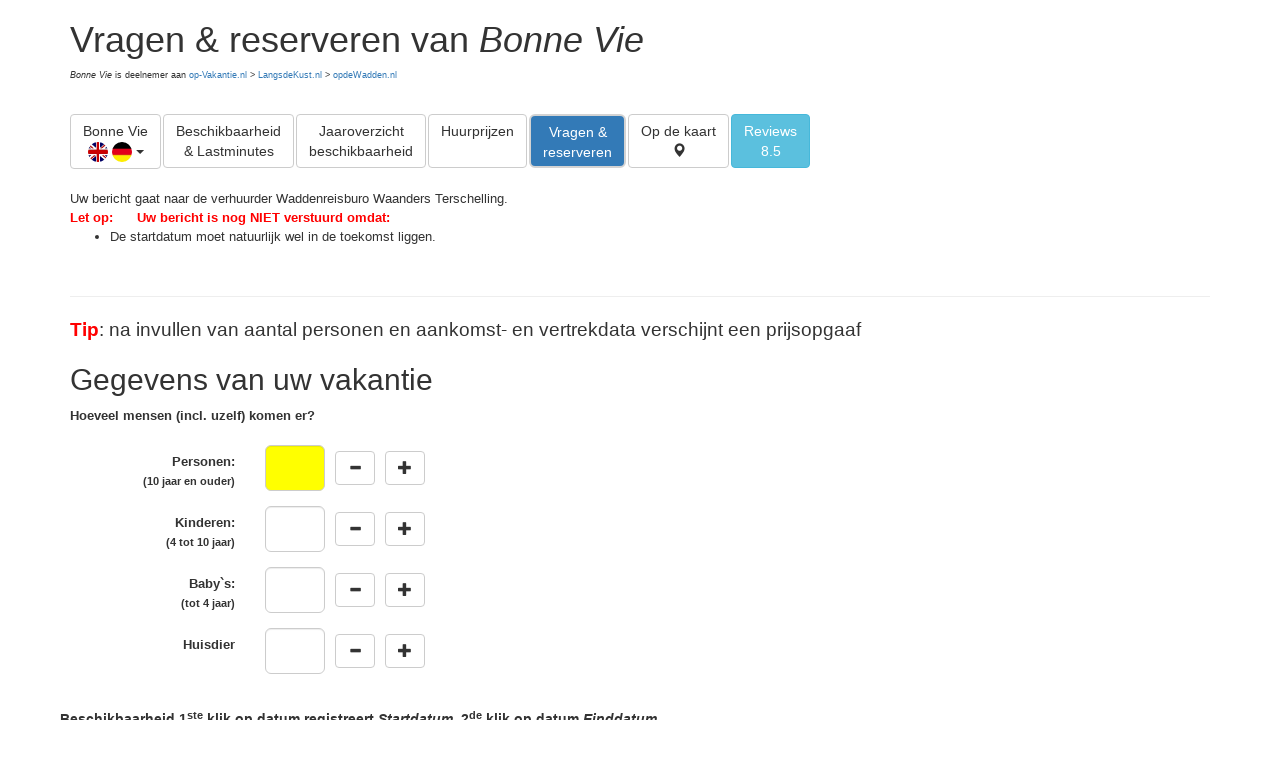

--- FILE ---
content_type: text/html; charset=ISO-8859-1
request_url: https://opdewadden.nl/actueel/contactB.php?acc_id=th-bonnevie&startdatum=24-06-2024&einddatum=28-06-2024&emailover=Aanvraag%20lastminute&special_text=Lastminute%3A%20van%20maandag%2024%20juni%202024%20tot%20vrijdag%2028%20juni%202024.%20%7CGenieten%20van%20Terschelling%21%20Strand%2C%20Bos%2C%20Duinen%2C%20Polder%2C%20Paardrijden%2C%20Fietsen%21%20%20inclusief%20gebruik%20van%20bedlinnen%20en%20een%20eerste%20set%20bad-%20en%20%20%20keukenlinnen%20%7CLastminute%20prijs%20is%20850%20euro.
body_size: 13971
content:
<!DOCTYPE html>
<html lang="nl">
  <head>
    <meta charset="windows-1252">
    <meta http-equiv="X-UA-Compatible" content="IE=edge">
    <meta name="viewport" content="width=device-width, initial-scale=1">
	<link rel='canonical' href='https://op-Terschelling.nl/-/Vakantiehuis.Bonnevie..reserveren!/-8-persoons-modern-huis-met-sauna-bij-Baaiduinen' />	
    <!-- Bootstrap -->
    <!--link href="css/bootstrap.min.css" rel="stylesheet"-->
	<!--link rel="stylesheet" href="https://maxcdn.bootstrapcdn.com/bootstrap/3.3.2/css/bootstrap.min.css"-->
	<link rel="stylesheet" href="https://stackpath.bootstrapcdn.com/bootstrap/3.4.1/css/bootstrap.min.css"
	integrity="sha384-HSMxcRTRxnN+Bdg0JdbxYKrThecOKuH5zCYotlSAcp1+c8xmyTe9GYg1l9a69psu" crossorigin="anonymous">

    <!-- HTML5 shim and Respond.js for IE8 support of HTML5 elements and media queries -->
    <!-- WARNING: Respond.js doesn't work if you view the page via file:// -->
    <!--[if lt IE 9]>
      <script src="https://oss.maxcdn.com/html5shiv/3.7.2/html5shiv.min.js"></script>
      <script src="https://oss.maxcdn.com/respond/1.4.2/respond.min.js"></script>
    <![endif]-->
	<!-- jQuery (necessary for Bootstrap's JavaScript plugins) -->
	<!-- <script src="../1inc/store_orgStats.js"></script> -->
	<script src="https://ajax.googleapis.com/ajax/libs/jquery/1.11.2/jquery.min.js"></script>
	<!-- Google Tag Manager -->
	<script>(function(w,d,s,l,i){w[l]=w[l]||[];w[l].push({'gtm.start':
	new Date().getTime(),event:'gtm.js'});var f=d.getElementsByTagName(s)[0],
	j=d.createElement(s),dl=l!='dataLayer'?'&l='+l:'';j.async=true;j.src=
	'https://www.googletagmanager.com/gtm.js?id='+i+dl;f.parentNode.insertBefore(j,f);
	})(window,document,'script','dataLayer','GTM-NXFNS9G');</script>
	<!-- End Google Tag Manager -->
	
	<script type='text/javascript'>
		var taal = 'NL';
	</script>
<script type='text/javascript' src='https://op-Terschelling.nl/1inc/jquery.mousewheel.min.js'></script><script type='text/javascript' src='https://op-Terschelling.nl/1inc/format.js'></script><script type='text/javascript' charset='ISO-8859-1' src='https://op-Terschelling.nl/1inc/frmBasisJSB.js'></script><script> var frmAcc_id = 'th-bonnevie';</script><script type='text/javascript' src='https://op-Terschelling.nl/1inc/frmKalenderB.js'></script><title>Neem contact op over Bonne Vie op-Terschelling.nl</title><meta name='description' content='Neem contact op over Bonne Vie op-Terschelling.nl'/>

<!-- Start javascript initialisaties (uit 1inc/prep.inc pgStyles)-->
<script>
	var mySysId = 'LDK';
	var dgList = '';
</script>
<!-- End javascript initialisaties -->

<!-- Start Stylesheets & local Styles -->
<link rel='stylesheet' href='https://op-Terschelling.nl/1inc/style.css' type='text/css'>
<link rel='stylesheet' href='https://op-Terschelling.nl/1inc/frmStyleB.css' type='text/css' title='extraSheet'>
<style type='text/css'>.aantalUitleg {margin-left:2px;margin-top:-1.5em;width:250px;padding:2px 5px;background:lightyellow;position:absolute;}
	.groen	{background:green;color:white;text-align:center;}
	.groengeel	{background:lime;text-align:center;}
	.geel	{background:yellow;text-align:center;}
	.oranje	{background:orange;text-align:center;}
	.rood	{background:red;color:white;text-align:center;}
	.wit	{background:white;text-align:center;}
</style>
<!-- End Stylesheets & local Styles -->
</head><body style='background:#FFFFFF'>	<!-- Google Tag Manager (noscript) -->
	<noscript><iframe src="https://www.googletagmanager.com/ns.html?id=GTM-NXFNS9G"
	height="0" width="0" style="display:none;visibility:hidden"></iframe></noscript>
	<!-- End Google Tag Manager (noscript) -->
<div class='container'>	<div class='row'>
		<div class='col-lg-11 col-md-11 col-sm-12 col-xs-12'>
			<div id='msMenu' class='msMenuButton visible-xs-block'
					style='position:fixed;top:10px;left:10px;z-index:5;padding:5px;background:#FFFFFF;'
					title='Info van dit verblijf'
					onmouseover='msMenuButtonFlash();'
					onmouseout='msMenuButtonDim();'
					></div>
			<table style='width:100%;'>
				<tr>
					<td id='msMenuSpace' class='visible-xs-block' style='width:70px;'>&nbsp;</td>
					<td>
						<h1><span class='hidden-xs'>Vragen &amp; reserveren van </span><i>Bonne Vie</i><span class='visible-xs-block dynTxt10'>Contactformulier</span></h1>					</td>
					<td id='vpmMenuSpace' class='visible-xs-block' style='width:70px;'>&nbsp;</td>
				</tr>
			</table>
			<div id='vpmMenu' class='msMenuButton visible-xs-block homeCloseOption'
					style='position:fixed;top:10px;right:10px;z-index:5;padding:0px;background:#FFFFFF;'
					title='Wissel'
					onmouseover='msMenuButtonFlash();'
					onmouseout='msMenuButtonDim();'
					>
			</div>
		</div>
		<script>
			var msMenuButtonTO = 0;
			var msMenuDropdownState = -1;
			$(window).scroll(msMenuButtonDim)
			function msMenuButtonFlash()
				{
				clearTimeout(msMenuButtonTO);
				$('.msMenuButton').css('opacity',1);
				}
			function msMenuButtonDim()
				{
				//console.log('dim:'+msMenuDropdownState);
				clearTimeout(msMenuButtonTO);
				if (msMenuDropdownState==1) return;
				if (msMenuDropdownState==-1)
					{	// initialize
					msMenuDropdownState = 0;
					$('.msMenuDropdown').on('show.bs.dropdown',function()
																{
																//console.log(msMenuDropdownState+' dd opens');
																msMenuDropdownState = 1;
																msMenuButtonFlash();
																});
					$('.msMenuDropdown').on('shown.bs.dropdown',function()
																{
																//console.log('dd opened '+msMenuDropdownState);
																msMenuDropdownState = 1;
																msMenuButtonFlash();
																});
					$('.msMenuDropdown').on('hide.bs.dropdown',function()
																{
																msMenuDropdownState = 0;
																//console.log('dd dicht '+msMenuDropdownState);
																});
					}
				$('.msMenuButton').css('opacity',1);
				msMenuButtonTO = setTimeout(function(){$('.msMenuButton').animate({'opacity':1},1000);},1000);
				}
			// function used when called in myVipe verplaats naar /myvipe/myvipe-link-web-to-app.js
		</script>
		<div id='kop2deKolom' class='col-lg-1 col-md-1 col-sm-1 hidden-xs'>
        			</div>
	</div>
	<div class='row'>
		<div class='col-lg-10 col-md-10 col-sm-10 col-xs-12'>
						<div class='msDeelnemer dynTxt7'>
				<i>Bonne Vie</i>  is deelnemer aan <a href='https://op-Vakantie.nl' target='_blank'>op-Vakantie.nl</a> > <a href='https://LangsdeKust.nl' target='_blank'>LangsdeKust.nl</a> > <a href='https://opdeWadden.nl' target='_blank'>opdeWadden.nl</a>			</div>
		</div>
	</div>
	<br/>
	<script>var vpmXsMenuHtml = "<div class='dropdown msMenuDropdown changablemenu' style='float:left;margin-left:2px;'><button class='btn btn-default dropdown-toggle' type='button' id='msDDMenu' data-toggle='dropdown' aria-expanded='true'><span class='glyphicon glyphicon-home'></span> <span class='caret'></span></button><ul id='vpmMenuList' class='dropdown-menu dropdown-menu-right' role='menu' aria-labelledby='msDDMenu' style='z-index:32767;'></ul></div>";</script>
<script type='text/javascript'>$('#msMenu').html("<div class='dropdown msMenuDropdown' style='float:left;margin-left:2px;'><button class='btn btn-default dropdown-toggle' type='button' id='DDth_bonnevie' data-toggle='dropdown' aria-expanded='true' title='Alle info over vakantieverblijf '><span class='glyphicon glyphicon-menu-hamburger'></span> <span class='caret'></span></button><ul class='xsMenuDD dropdown-menu' role='menu' aria-labelledby='DDth_bonnevie' style='overflow:auto;'><li role='presentation' ><a class='dynTxt12' role='menuitem' tabindex='-1' href='https://op-Terschelling.nl/actueel/vrijB.php?startdatum=24-06-2024&amp;einddatum=28-06-2024&amp;taal=NL&amp;acc_id=th-bonnevie'>Beschikbaarheid  &amp; Lastminutes</a></li><li role='presentation' ><a class='dynTxt12' role='menuitem' tabindex='-1' href='https://op-Terschelling.nl/actueel/vrijB.php?startdatum=24-06-2024&amp;einddatum=28-06-2024&amp;taal=NL&amp;acc_id=th-bonnevie&amp;jaaroverzicht=1'>Jaaroverzicht  beschikbaarheid</a></li><li role='presentation' ><a class='dynTxt12' role='menuitem' tabindex='-1' href='https://op-Terschelling.nl/actueel/prijsB.php?startdatum=24-06-2024&amp;einddatum=28-06-2024&amp;taal=NL&amp;acc_id=th-bonnevie'>Huurprijzen</a></li><li role='presentation' class='active'><a class='dynTxt12' role='menuitem' tabindex='-1' href='https://op-Terschelling.nl/actueel/contactB.php?startdatum=24-06-2024&amp;einddatum=28-06-2024&amp;taal=NL&amp;acc_id=th-bonnevie'>Vragen &amp;  reserveren</a></li><li role='presentation' ><a class='dynTxt12' role='menuitem' tabindex='-1' href='https://op-Terschelling.nl/actueel/luchtfotoB.php?startdatum=24-06-2024&amp;einddatum=28-06-2024&amp;taal=NL&amp;dg=wadden&amp;acc_id=th-bonnevie'>Op de kaart  <span class='glyphicon glyphicon-map-marker'></span><span style='font-size:smaller'></span></a></li><li role='presentation' ><a class='dynTxt12' role='menuitem' tabindex='-1' href='https://op-Terschelling.nl/actueel/reviewB.php?startdatum=24-06-2024&amp;einddatum=28-06-2024&amp;taal=NL&amp;acc_id=th-bonnevie'>Reviews <span style='background:#5BC0DE;border-radius:3px;padding:3px;'>8.5</span></a></li><li class='divider'></li><li role='presentation' ><a class='dynTxt12' role='menuitem' tabindex='-1' href='https://op-Terschelling.nl/-/Vakantiehuis.Bonnevie/8-persoons-modern-huis-met-sauna-bij-Baaiduinen/?startdatum=24-06-2024&amp;einddatum=28-06-2024'><img src='https://op-Terschelling.nl/pix/nl.jpg' style='width:20px;height:20px;border-radius:20px;' alt='deze pagina in het Nederlands' title='deze pagina in het Nederlands'/> Voorpagina Bonne Vie</a></li><li role='presentation' ><a class='dynTxt12' role='menuitem' tabindex='-1' href='https://onTerschelling.com/-/Vakantiehuis.Bonnevie/8-persons-modern-holiday-home-with-sauna-near-Baaiduinen/?startdatum=24-06-2024&amp;einddatum=28-06-2024'><img src='https://op-Terschelling.nl/pix/en.jpg' style='width:20px;height:20px;border-radius:20px;' alt='this page in English' title='this page in English'/> Homepage Bonne Vie</a></li><li role='presentation' ><a class='dynTxt12' role='menuitem' tabindex='-1' href='https://aufTerschelling.de/-/Vakantiehuis.Bonnevie/modernes-Ferienhaus-f%FCr-8-Personen-mit-Sauna-bei-Baaiduinen/?startdatum=24-06-2024&amp;einddatum=28-06-2024'><img src='https://op-Terschelling.nl/pix/de.jpg' style='width:20px;height:20px;border-radius:20px;' alt='diese Seite auf Deutsch' title='diese Seite auf Deutsch'/> Vorderseite Bonne Vie</a></li></ul></div>");$('#vpmMenuSpace').width(0);var msMenuRuimte = $(window).innerHeight()-$('#msMenu').height()-100;$('.xsMenuDD').css('max-height',msMenuRuimte);</script>

<div id='msTopMenu' class='row hidden-xs' style='margin-top:10px;'>
	<div class='col-lg-12 col-md-12 col-sm-12 col-xs-12' style='vertical-align:top;'>
<div class='dropdown' style='float:left;margin-top:2px;'><button class='btn btn-default dropdown-toggle' type='button' id='dropdownMenuTaal0' data-toggle='dropdown' aria-expanded='true'>Bonne Vie<br/><img src='https://op-Terschelling.nl/pix/en.jpg' style='width:20px;height:20px;border-radius:20px;' alt='this page in English' title='this page in English'/> <img src='https://op-Terschelling.nl/pix/de.jpg' style='width:20px;height:20px;border-radius:20px;' alt='diese Seite auf Deutsch' title='diese Seite auf Deutsch'/> <span class='caret'></span></button><ul class='dropdown-menu' role='menu' aria-labelledby='dropdownMenuTaal0'><li role='presentation' ><a role='menuitem' tabindex='-1' href='https://op-Terschelling.nl/-/Vakantiehuis.Bonnevie/8-persoons-modern-huis-met-sauna-bij-Baaiduinen/?startdatum=24-06-2024&amp;einddatum=28-06-2024'><img src='https://op-Terschelling.nl/pix/nl.jpg' style='width:20px;height:20px;border-radius:20px;' alt='deze pagina in het Nederlands' title='deze pagina in het Nederlands'/> Voorpagina Bonne Vie</a></li><li role='presentation' ><a role='menuitem' tabindex='-1' href='https://onTerschelling.com/-/Vakantiehuis.Bonnevie/8-persons-modern-holiday-home-with-sauna-near-Baaiduinen/?startdatum=24-06-2024&amp;einddatum=28-06-2024'><img src='https://op-Terschelling.nl/pix/en.jpg' style='width:20px;height:20px;border-radius:20px;' alt='this page in English' title='this page in English'/> Homepage Bonne Vie</a></li><li role='presentation' ><a role='menuitem' tabindex='-1' href='https://aufTerschelling.de/-/Vakantiehuis.Bonnevie/modernes-Ferienhaus-f%FCr-8-Personen-mit-Sauna-bei-Baaiduinen/?startdatum=24-06-2024&amp;einddatum=28-06-2024'><img src='https://op-Terschelling.nl/pix/de.jpg' style='width:20px;height:20px;border-radius:20px;' alt='diese Seite auf Deutsch' title='diese Seite auf Deutsch'/> Vorderseite Bonne Vie</a></li></ul></div>
<div style='margin-left:2px;float:left;margin-top:2px;'><a class='btn btn-default' style='height:54px;vertical-align:top' href='https://op-Terschelling.nl/actueel/vrijB.php?startdatum=24-06-2024&amp;einddatum=28-06-2024&amp;taal=NL&amp;acc_id=th-bonnevie' title='Beschikbaarheid &amp; Lastminutes Bonne Vie op-Terschelling.nl'>Beschikbaarheid <br/>&amp; Lastminutes</a></div>
<div style='margin-left:2px;float:left;margin-top:2px;'><a class='btn btn-default' style='height:54px;vertical-align:top' href='https://op-Terschelling.nl/actueel/vrijB.php?startdatum=24-06-2024&amp;einddatum=28-06-2024&amp;taal=NL&amp;acc_id=th-bonnevie&amp;jaaroverzicht=1' title='Jaaroverzicht beschikbaarheid Bonne Vie op-Terschelling.nl'>Jaaroverzicht <br/>beschikbaarheid</a></div>
<div style='margin-left:2px;float:left;margin-top:2px;'><a class='btn btn-default' style='height:54px;vertical-align:top' href='https://op-Terschelling.nl/actueel/prijsB.php?startdatum=24-06-2024&amp;einddatum=28-06-2024&amp;taal=NL&amp;acc_id=th-bonnevie' title='Huurprijzen Bonne Vie op-Terschelling.nl'>Huurprijzen</a></div>
<div style='margin-left:2px;float:left;margin-top:2px;'><a class='btn btn-primary' style='height:54px;vertical-align:top;border-radius:6px;border:2px solid lightgrey;' onmouseover="$(this).css({'border':'2px solid black'});" onmouseout="$(this).css({'border':'2px solid lightgrey'});" title='Vragen &amp; reserveren Bonne Vie op-Terschelling.nl 
Boek NU!
(of vraag informatie aan)' href='https://op-Terschelling.nl/actueel/contactB.php?startdatum=24-06-2024&amp;einddatum=28-06-2024&amp;taal=NL&amp;acc_id=th-bonnevie'>Vragen &amp; <br/>reserveren</a></div>
<div style='margin-left:2px;float:left;margin-top:2px;'><a class='btn btn-default' style='height:54px;vertical-align:top' href='https://op-Terschelling.nl/actueel/luchtfotoB.php?startdatum=24-06-2024&amp;einddatum=28-06-2024&amp;taal=NL&amp;dg=wadden&amp;acc_id=th-bonnevie' title='Bonne Vie op-Terschelling.nl Op de kaart '>Op de kaart <br/><span class='glyphicon glyphicon-map-marker'></span><span style='font-size:smaller;'></span></a></div>
<div style='margin-left:2px;float:left;margin-top:2px;'><a class='btn btn-info' style='height:54px;vertical-align:top' href='https://op-Terschelling.nl/actueel/reviewB.php?startdatum=24-06-2024&amp;einddatum=28-06-2024&amp;taal=NL&amp;acc_id=th-bonnevie' title='Reviews Bonne Vie op-Terschelling.nl'>Reviews</br>8.5</a></div><div style='clear:both;'></div></div></div><br/>	<!--div class='row'>
		<div class='col-md-12 dynTxt10' style='background:white;border:2px solid red;border-radius:6px;padding:10px;'>
			<p><b>6 september 2017 9:00</b>
			<br>We hebben problemen met onze mailserver en daarom worden boekingsaanvragen (soms) niet verstuurd.
			<br>U kunt het een keer proberen, maar als het niet werkt heeft herhalen geen zin.</p>
			<p><b>U kunt het beste even TELEFONISCH CONTACT opnemen met de verhuurder Waddenreisburo Waanders Terschelling.<br>Het telefoonummer is +31 (0)562745007.</b></p>
			<p>Excuses voor de overlast.  We proberen de mailserver zo snel mogelijk weer operationeel te hebben.</p>
			<p>Met vriendelijke groet,<br>op-Terschelling.nl-team</p>
		</div>
	</div>
	<br/-->
	<div class='row'>
		<div class='col-md-12 dynTxt10'>
			Uw bericht gaat naar de verhuurder Waddenreisburo Waanders Terschelling.		</div>
	</div>
	<div class='row'>
						<div class='col-md-12 dynTxt10'>
							<span style='color:red;'>
								<b>Let op: &nbsp;&nbsp;&nbsp;&nbsp; Uw bericht is nog NIET verstuurd omdat: &nbsp;&nbsp;&nbsp;&nbsp;&nbsp;&nbsp;&nbsp;&nbsp;&nbsp;&nbsp;</b>
							</span>
							<ul><li>De startdatum moet natuurlijk wel in de toekomst liggen.</li></ul>
						</div>
					</div>	<br/>
	<form class='form-horizontal' name='reserveerForm' action='/actueel/contactB.php?pgini=&amp;refer=&amp;taal=NL' method='post' autocomplete='off'>
				<div class='row'>
			<div class='col-lg-12 col-md-12 col-sm-12 col-xs-12'>
				<hr>
				<p class='dynTxt14'><span style='color:red;font-weight:bold;'>Tip</span>: na invullen van aantal personen en aankomst- en vertrekdata verschijnt een prijsopgaaf</p>				<h2>Gegevens van uw vakantie</h2>
			</div>
		</div>
		<div class='form-group'><label id='personenSectie' class='col-lg-12 col-md-12 col-sm-12 col-xs-12 dynTxt10'>Hoeveel mensen (incl. uzelf) komen er?</label></div>			<div id='calcPers' class='hidden-xs' style='position:absolute;display:none;'></div>
			<script type='text/javascript'>
				var maxPersonen = 8;
				var totPersonen = 0;
				function calcPersonen(checkKamers)
					{
					var totPersonen = 0;
					var calcPersPos = $('#personenSectie').position();
					calcPersPos.left += 400;
					calcPersPos.top += -10;
					totBaby = 0;
					if ((document.reserveerForm.kl_volw) && (document.reserveerForm.kl_volw.value!='')) {totPersonen += parseInt(document.reserveerForm.kl_volw.value);}
					if ((document.reserveerForm.kl_pers65) && (document.reserveerForm.kl_pers65.value!='')) {totPersonen += parseInt(document.reserveerForm.kl_pers65.value);}
					if ((document.reserveerForm.kl_pers60) && (document.reserveerForm.kl_pers60.value!='')) {totPersonen += parseInt(document.reserveerForm.kl_pers60.value);}
					if ((document.reserveerForm.kl_pers55) && (document.reserveerForm.kl_pers55.value!='')) {totPersonen += parseInt(document.reserveerForm.kl_pers55.value);}
					if ((document.reserveerForm.kl_kind) && (document.reserveerForm.kl_kind.value!='')) {totPersonen += parseInt(document.reserveerForm.kl_kind.value);}
					if ((document.reserveerForm.kl_baby) && (document.reserveerForm.kl_baby.value!='')) {totPersonen += totBaby = parseInt(document.reserveerForm.kl_baby.value);}
					if (totPersonen>0)
						{
						$('#calcPers').html("Totaal"
												+" <span style='font-size:100pt;"+(totPersonen-(totBaby==1?1:0)>maxPersonen?"color:red;":"color:black;")+"'>"+totPersonen+"</span> personen"
												+" (<span style='"+(totPersonen-(totBaby==1?1:0)>maxPersonen?"color:red;":"color:black;")+"'>max "+maxPersonen+"</span>)");
						$('#calcPers').css({'top':calcPersPos.top,'left':calcPersPos.left});
						$('#calcPers').show();
						}
					else $('#calcPers').hide();
					pvPersonen = totPersonen;
					if ((typeof defaultKamers === "function") && (checkKamers))	defaultKamers();
					frmOnChange();
					}
				setTimeout("calcPersonen(false);",500);
			</script>
						<div id='frmFG_kl_volw' class='form-group  clearfix'>
				<label for='kl_volw' class='control-label col-lg-2 col-md-2 col-sm-2 col-xs-5 dynTxt10' style='text-align:right;'>Personen:<br/><span class='dynTxt8'>(10 jaar en ouder)</span></label>
				<div id='frmFLD_kl_volw' class='col-lg-6 col-md-6 col-sm-8 col-xs-7'>
					<table><tr><td>
						<input class='form-control input-lg frmVerplicht' type='text' id='kl_volw' name='kl_volw' style='max-width:60px;'  tabindex='1' onchange="calcPersonen(true);" autocomplete='off'  autocomplete='off'/>
					</td><td style='padding-left:10px;'>
						<a class='btn btn-default' onclick="x=document.forms['reserveerForm'].elements['kl_volw'];if (x.value=='') x.value=0; else x.value=(parseInt(x.value)-1);if (x.value<0) x.value=0;$('#kl_volw').change();">
							<span class='glyphicon glyphicon-minus'></span>
						</a>
					</td><td style='padding-left:10px;'>
						<a class='btn btn-default' onclick="x=document.forms['reserveerForm'].elements['kl_volw'];if (x.value=='') x.value=1; else x.value=(parseInt(x.value)+1);$('#kl_volw').change();">
							<span class='glyphicon glyphicon-plus'></span>
						</a>
					</td>
					<td id='frmMSG_kl_volw'></td>
					</tr></table>
				</div>
			<!--/div-->
			
</div>

			<div id='frmFG_kl_kind' class='form-group  clearfix'>
				<label for='kl_kind' class='control-label col-lg-2 col-md-2 col-sm-2 col-xs-5 dynTxt10' style='text-align:right;'>Kinderen:<br/><span class='dynTxt8'>(4 tot 10 jaar)</span></label>
				<div id='frmFLD_kl_kind' class='col-lg-6 col-md-6 col-sm-8 col-xs-7'>
					<table><tr><td>
						<input class='form-control input-lg ' type='text' id='kl_kind' name='kl_kind' style='max-width:60px;'  tabindex='2' onchange="calcPersonen(true);" autocomplete='off' autocomplete='off'/>
					</td><td style='padding-left:10px;'>
						<a class='btn btn-default' onclick="x=document.forms['reserveerForm'].elements['kl_kind'];if (x.value=='') x.value=0; else x.value=(parseInt(x.value)-1);if (x.value<0) x.value=0;$('#kl_kind').change();">
							<span class='glyphicon glyphicon-minus'></span>
						</a>
					</td><td style='padding-left:10px;'>
						<a class='btn btn-default' onclick="x=document.forms['reserveerForm'].elements['kl_kind'];if (x.value=='') x.value=1; else x.value=(parseInt(x.value)+1);$('#kl_kind').change();">
							<span class='glyphicon glyphicon-plus'></span>
						</a>
					</td>
					<td id='frmMSG_kl_kind'></td>
					</tr></table>
				</div>
			<!--/div-->
			
</div>

			<div id='frmFG_kl_baby' class='form-group  clearfix'>
				<label for='kl_baby' class='control-label col-lg-2 col-md-2 col-sm-2 col-xs-5 dynTxt10' style='text-align:right;'>Baby`s:<br><span class='dynTxt8'>(tot 4 jaar)</span></label>
				<div id='frmFLD_kl_baby' class='col-lg-6 col-md-6 col-sm-8 col-xs-7'>
					<table><tr><td>
						<input class='form-control input-lg ' type='text' id='kl_baby' name='kl_baby' style='max-width:60px;'  tabindex='3' onchange="calcPersonen(true);" autocomplete='off' autocomplete='off'/>
					</td><td style='padding-left:10px;'>
						<a class='btn btn-default' onclick="x=document.forms['reserveerForm'].elements['kl_baby'];if (x.value=='') x.value=0; else x.value=(parseInt(x.value)-1);if (x.value<0) x.value=0;$('#kl_baby').change();">
							<span class='glyphicon glyphicon-minus'></span>
						</a>
					</td><td style='padding-left:10px;'>
						<a class='btn btn-default' onclick="x=document.forms['reserveerForm'].elements['kl_baby'];if (x.value=='') x.value=1; else x.value=(parseInt(x.value)+1);$('#kl_baby').change();">
							<span class='glyphicon glyphicon-plus'></span>
						</a>
					</td>
					<td id='frmMSG_kl_baby'></td>
					</tr></table>
				</div>
			<!--/div-->
			
</div>

			<div id='frmFG_kl_huisdieren' class='form-group  clearfix'>
				<label for='kl_huisdieren' class='control-label col-lg-2 col-md-2 col-sm-2 col-xs-5 dynTxt10' style='text-align:right;'>Huisdier</label>
				<div id='frmFLD_kl_huisdieren' class='col-lg-6 col-md-6 col-sm-8 col-xs-7'>
					<table><tr><td>
						<input class='form-control input-lg ' type='text' id='kl_huisdieren' name='kl_huisdieren' style='max-width:60px;'  tabindex='4' onchange="x1=document.getElementById('kl_huisdieren').value;if (parseInt(x1)) if (x1>2) $('#frmMSG_kl_huisdieren').css('padding','5px').html('<b>Let op: '+x1+' huisdieren</b><br>ga rustig verder als dat klopt');else $('#frmMSG_kl_huisdieren').html('');frmOnChange()" autocomplete='off' autocomplete='off'/>
					</td><td style='padding-left:10px;'>
						<a class='btn btn-default' onclick="x=document.forms['reserveerForm'].elements['kl_huisdieren'];if (x.value=='') x.value=0; else x.value=(parseInt(x.value)-1);if (x.value<0) x.value=0;$('#kl_huisdieren').change();">
							<span class='glyphicon glyphicon-minus'></span>
						</a>
					</td><td style='padding-left:10px;'>
						<a class='btn btn-default' onclick="x=document.forms['reserveerForm'].elements['kl_huisdieren'];if (x.value=='') x.value=1; else x.value=(parseInt(x.value)+1);$('#kl_huisdieren').change();">
							<span class='glyphicon glyphicon-plus'></span>
						</a>
					</td>
					<td id='frmMSG_kl_huisdieren'></td>
					</tr></table>
				</div>
			<!--/div-->
			
</div>

<div id='jaarOverzicht' Xclass='form-group' class='hidden-xs' style='width:105%;margin-left:-10px;'>
					<label Xclass='col-lg-12 col-md-12 col-sm-12 col-xs-12 dynTxt10' onclick="openAvailability();" style='width:105%;'><br/>
					Beschikbaarheid <span class='visible-xs-inline'>Klik <u>hier</u> om te openen.<br/></span>1<sup>ste</sup> klik op datum registreert <i>Startdatum</i>. <span class='visible-xs-block'></span>2<sup>de</sup> klik op datum <i>Einddatum.</i><br/><iframe name='availFrame' id='availFrame' src='/actueel/vrijB.php?jaaroverzicht=1&amp;pgintro=&amp;pgend=&amp;acc_id=th-bonnevie&amp;pgkleur=FFFFFF&amp;clickable=1&amp;taal=NL' style='width:100%;height:105;scrolling:no;' onmouseover="openAvailability();">		</iframe>
					</label>
				</div>		<div class='form-group' style='margin-bottom:0px;'>
			<label class='col-md-8 dynTxt10 hidden-xs' onclick="closeAvailability();">Voor welke periode heeft u belangstelling?<span style='margin-left:20px;color:red;'>Tip</span> u kunt op de data hierboven klikken!</label>
		</div>
		<input type='hidden' name='selectedAcc_id' id='selectedAcc_id' value="th-bonnevie"/>			<div id='popOverDiv' style='height:5px;'
					data-container='body' data-toggle='popover' data-trigger='manual' data-html='true' data-placement='bottom' title=' ' data-content="<div id='popOver_contact'></div>"
			>&nbsp;</div>
						<div id='frmFG_startdatum' class='form-group has-error clearfix'>
				<label for='startdatum' class='control-label dynTxt10 col-lg-2 col-md-2 col-sm-2 hidden-xs' style='text-align:right;'>
					Startdatum:<br/><span style='font-size:smaller;'>ook aankomstdatum</span>				</label>
				<div id='frmFLD_startdatum' class='col-lg-6 col-md-6 col-sm-8 col-xs-10 input-group' style='padding-left:15px;'>
					<!-- <table>
						<tr>
							<td> -->
								<input class='form-control input-lg frmVerplicht'
										type='text'
										id='startdatum' name='startdatum'
										style='max-width:130px'
										value="24-06-2024"
										tabindex='5'
										onchange='frmOnChange()' autocomplete='off'  onblur="frmCheckDatum('startdatum',document.forms['reserveerForm'].elements['startdatum'],0);"										onfocus="$('#frmVeldInfoContainer #frmDow_startdatum').show('slow');"
										placeholder='Startdatum'
										/>
							<!-- </td>
							<td > -->
																	<a href="javascript:frmKalDatum('reserveerForm','startdatum','');">
										<!-- <img src='/1inc/kalender/img/cal.gif' style='border:0px;width:20px;' alt='kies datum'/> -->
										<span class="input-group-addon form-control input-lg frmKal" style="border-top-right-radius: 4px; border-bottom-right-radius:4px; border-collapse:unset;width:50px;">
											<span class="glyphicon glyphicon-calendar">
											</span>
										</span>
									</a>

									<script type='text/javascript'>
										frmFormName = 'reserveerForm';
										var frmVeldIdNo_startdatum = 5;
										/*
										$('#startdatum').mousewheel(function(event,delta){frmDatumScroll('reserveerForm','startdatum',-delta,0,0);return false;})
															.keydown(function(e)
																	{
																	d=m=j=r=0;
																	if (e.keyCode==40) r=1;
																	if (e.keyCode==38) r=-1;
																	if (r==0) return;
																	if (e.shiftKey) m=r;
																	else if (e.ctrlKey) j=r;
																	else d=r;
																	frmDatumScroll('reserveerForm','startdatum',d,m,j);
																	return false;
																	})
															;
										*/
									</script>
																<!-- </td> -->
													<!-- </tr>
					</table> -->
				</div>
			<!--/div-->
			<span id='vldInfo_startdatum' class='help-block' style='background:white;border:1px solid red;color:red;padding:20px;border-radius:6px;margin-top:-7px;'><span class='glyphicon glyphicon-arrow-left'></span> De startdatum moet natuurlijk wel in de toekomst liggen.</span><br/><script>$('#frmFLD_startdatum').height($('#vldInfo_startdatum').height());</script>
</div>

			<div id='frmFG_einddatum' class='form-group  clearfix'>
				<label for='einddatum' class='control-label dynTxt10 col-lg-2 col-md-2 col-sm-2 hidden-xs' style='text-align:right;'>
					Einddatum:<br/><span style='font-size:smaller;'>ook vertrekdatum</span>				</label>
				<div id='frmFLD_einddatum' class='col-lg-6 col-md-6 col-sm-8 col-xs-10 input-group' style='padding-left:15px;'>
					<!-- <table>
						<tr>
							<td> -->
								<input class='form-control input-lg frmVerplicht'
										type='text'
										id='einddatum' name='einddatum'
										style='max-width:130px'
										value="28-06-2024"
										tabindex='6'
										onchange='frmOnChange()' autocomplete='off'  onblur="frmCheckDatum('einddatum',document.forms['reserveerForm'].elements['einddatum'],0);"										onfocus="$('#frmVeldInfoContainer #frmDow_einddatum').show('slow');"
										placeholder='Einddatum'
										/>
							<!-- </td>
							<td > -->
																	<a href="javascript:frmKalDatum('reserveerForm','einddatum','');">
										<!-- <img src='/1inc/kalender/img/cal.gif' style='border:0px;width:20px;' alt='kies datum'/> -->
										<span class="input-group-addon form-control input-lg frmKal" style="border-top-right-radius: 4px; border-bottom-right-radius:4px; border-collapse:unset;width:50px;">
											<span class="glyphicon glyphicon-calendar">
											</span>
										</span>
									</a>

									<script type='text/javascript'>
										frmFormName = 'reserveerForm';
										var frmVeldIdNo_einddatum = 6;
										/*
										$('#einddatum').mousewheel(function(event,delta){frmDatumScroll('reserveerForm','einddatum',-delta,0,0);return false;})
															.keydown(function(e)
																	{
																	d=m=j=r=0;
																	if (e.keyCode==40) r=1;
																	if (e.keyCode==38) r=-1;
																	if (r==0) return;
																	if (e.shiftKey) m=r;
																	else if (e.ctrlKey) j=r;
																	else d=r;
																	frmDatumScroll('reserveerForm','einddatum',d,m,j);
																	return false;
																	})
															;
										*/
									</script>
																<!-- </td> -->
													<!-- </tr>
					</table> -->
				</div>
			<!--/div-->
			
</div>

			<script src="https://op-Terschelling.nl/1inc/bepaalPrijs.js"></script>
			<script>
				function frmOnChange()
					{
					setTimeout("updatePrijs();",200);
										
					}
				function updatePrijs()
					{
					if	(	(document.forms['reserveerForm'].elements['startdatum'].value!="")
						&&	(document.forms['reserveerForm'].elements['einddatum'].value!="")
						)
						{
						dl = document.forms['reserveerForm'].elements['startdatum'].value.split("-");
						bpInAankomst = dl[2]+"-"+dl[1]+"-"+dl[0];
						if ((''!='') && (bpInAankomst>''))
							{	/* geen prijsPopup als na toon prijsTotDatum */
							$('#popOverDiv').popover('hide');
							return;
							}
						
						dl = document.forms['reserveerForm'].elements['einddatum'].value.split("-");
						bpInVertrek = dl[2]+"-"+dl[1]+"-"+dl[0];

						x = document.getElementById('selectedAcc_id');
						if ((x)&&(x.value!="")&&(x.value!="undefined")) bpAcc_id = x.value; else bpAcc_id = "th-bonnevie";
						
						x = document.forms['reserveerForm'].elements['kl_volw'];
						if ((x)&&(x.value!="")) bpInVolw = parseInt(x.value); else bpInVolw = 0;

						bpInSenior = 0;
						x = document.forms['reserveerForm'].elements['kl_pers55'];
						if ((x)&&(x.value!="")) bpInSenior = parseInt(x.value);
						x = document.forms['reserveerForm'].elements['kl_pers60'];
						if ((x)&&(x.value!="")) bpInSenior = parseInt(x.value);
						x = document.forms['reserveerForm'].elements['kl_pers65'];
						if ((x)&&(x.value!="")) bpInSenior = parseInt(x.value);
						
						x = document.forms['reserveerForm'].elements['kl_kind'];
						if ((x)&&(x.value!="")) bpInKind = parseInt(x.value); else bpInKind  = 0;
						
						x = document.forms['reserveerForm'].elements['kl_baby'];
						if ((x)&&(x.value!="")) bpInBaby = parseInt(x.value); else bpInBaby = 0;
						
						x = document.forms['reserveerForm'].elements['kl_huisdieren'];
						if ((x)&&(x.value!="")) bpInDier = parseInt(x.value); else bpInDier = 0;

						bpInOpties = "";
						x = document.forms['reserveerForm'].elements['kl_kinderbed'];
						if ((x)&&(x.value!="")&&(x.checked)) bpInOpties += ";kinderbed=1";
						x = document.forms['reserveerForm'].elements['kl_kinder_c_bed'];
						if ((x)&&(x.value!="")) bpInOpties += ";kinderbed="+parseInt(x.value);
						x = document.forms['reserveerForm'].elements['kl_kinderstoel'];
						if ((x)&&(x.value!="")&&(x.checked)) bpInOpties += ";kinderstoel=1";
						x = document.forms['reserveerForm'].elements['kl_kinder_c_stoel'];
						if ((x)&&(x.value!="")) bpInOpties += ";kinderstoel="+parseInt(x.value);

						x = document.forms['reserveerForm'].elements['kl_ontbijt'];
						if ((x)&&(x.value!="")&&(x.checked)) bpInOpties += ";ontbijt=1";

						x = document.forms['reserveerForm'].elements['kl_linnengoed'];
						if ((x)&&(x.value!="")&&(x.checked)) bpInOpties += ";linnengoed=1";
						x = document.forms['reserveerForm'].elements['kl_bedlinnen'];
						if ((x)&&(x.value!="")&&(x.checked)) bpInOpties += ";bedlinnen=1";
						x = document.forms['reserveerForm'].elements['kl_badlinnen'];
						if ((x)&&(x.value!="")&&(x.checked)) bpInOpties += ";badlinnen=1";
						x = document.forms['reserveerForm'].elements['kl_keukenlinnen'];
						if ((x)&&(x.value!="")&&(x.checked)) bpInOpties += ";keukenlinnen=1";
						x = document.forms['reserveerForm'].elements['kl_bedopmaken'];
						if ((x)&&(x.value!="")&&(x.checked)) bpInOpties += ";bedopmaken=1";
						x = document.forms['reserveerForm'].elements['kl_schoonmaak'];
						if ((x)&&(x.value!="")&&(x.checked)) bpInOpties += ";schoonmaak=1";
						
						x = document.forms['reserveerForm'].elements['kl_bootkaarten'];
						if ((x)&&(x.value!="")&&(x.checked)) bpInOpties += ";bootkaartPersonen=1";
						x = document.forms['reserveerForm'].elements['kl_fietsen'];
						if ((x)&&(x.value!="")) bpInOpties += ";bootkaartFiets="+parseInt(x.value);
						
						x = document.forms['reserveerForm'].elements['kl_annuleren'];
						if ((x)&&(x.value!="")&&(x.checked)) bpInOpties += ";annuleren=1";

						if (bpInOpties!="") bpInOpties = bpInOpties.substring(1);

						$('#popOverDiv').popover('show');						if (bpInVolw+bpInSenior+bpInKind+bpInBaby>0)
							//bepaalPrijs('th-bonnevie','0',bpInVolw,bpInSenior,bpInKind,bpInBaby,bpInDier,bpInOpties,bpInAankomst,bpInVertrek,K_b_klant+K_b_verhuurder+K_b_bestePrijs,'','popOver_contact','popOverDiv');
							bepaalPrijs(bpAcc_id,'0',bpInVolw,bpInSenior,bpInKind,bpInBaby,bpInDier,bpInOpties,bpInAankomst,bpInVertrek,K_b_klant+K_b_verhuurder+K_b_bestePrijs,'','popOver_contact','popOverDiv');
						else $('#popOverDiv').popover('hide');
						}
					else setTimeout("$('#popOverDiv').popover('hide');",200);
					}
				setTimeout("updatePrijs();",100);
				
				function checkFerry()
					{
					if	(	(document.forms['reserveerForm'].elements['startdatum'].value!="")
						&&	(document.forms['reserveerForm'].elements['einddatum'].value!="")
						)
						{
						$.getJSON("../fetch/ferryFetchStore.php"
								,{route: '', datum: document.forms['reserveerForm'].elements['startdatum'].value, acc_id: 'th-bonnevie'}
								,function(data)
									{
									if (data.status)
										{
										$('.ferryInfo').show();
										$('#ferryInfoHeen')
											.html("<table class='table table-hover' style='margin-bottom:0px'>"
														+"<tr>"
															+"<th colspan='4' onclick=\"$('.ferryData').toggle();\" style='background:#007fa3;color:white;'>"
																+"<span class='ferryData'><b style='color:red'>Tip</b> klik voor </span>"
																+"afvaarten <b>naar Wadden</b> op <b>"
																+document.forms['reserveerForm'].elements['startdatum'].value+"</b>"
																+"<div style='text-align:right;font-size:xx-small;'>info van Rederij Doeksen</div>"
															+"</th>"
														+"</tr>"
														+toonFerry(data.data)
													+"</table>").show();
										}
									}
								).fail(function()
									{
									$('#ferryInfoHeen')
											.html("<p>Geen afvaartgegevens beschikbaar voor <b>naar Wadden</b> op <b>"
														+document.forms['reserveerForm'].elements['einddatum'].value+"</b></p>")
											.show();
									});
						$.getJSON("../fetch/ferryFetchStore.php"
								,{route: '', datum: document.forms['reserveerForm'].elements['einddatum'].value, acc_id: 'th-bonnevie'}
								,function(data)
									{
									if (data.status)
										{
										$('.ferryInfo').show();
										$('#ferryInfoTerug')
											.html("<table class='table table-hover' style='margin-bottom:0px'>"
														+"<tr>"
															+"<th colspan='4' onclick=\"$('.ferryData').toggle();\" style='background:#007fa3;color:white;'>"
																+"<span class='ferryData'><b style='color:red'>Tip</b> klik voor </span>"
																+"afvaarten <b>terug van Wadden</b> op <b>"
																+document.forms['reserveerForm'].elements['einddatum'].value+"</b>"
																+"<div style='text-align:right;font-size:xx-small;'>info van Rederij Doeksen</div>"
															+"</th>"
														+"</tr>"
														+toonFerry(data.data)
													+"</table>").show();
										}
									}
								).fail(function()
									{
									$('#ferryInfoTerug')
											.html("<p>Geen afvaartgegevens beschikbaar voor <b>terug van Wadden</b> op <b>"
														+document.forms['reserveerForm'].elements['einddatum'].value+"</b></p>")
											.show();
									});
						}
					}
				function toonFerry(afv)
					{
					afvStr = "<tr class='ferryData' style='display:none'>"
									+"<th>Tijd<br><img src='../pix/bootstrapIcons/clock.svg'/></th>"
									+"<th>Dienst<br><img src='../pix/bootstrapIcons/ferry.svg' style='width:20px;'/></th>"
									+"<th>Personen<br>vrij <img src='../pix/bootstrapIcons/people.svg'/></th>"
									+""
								+"</tr>";
					totPersonen = 0;
					redFac = 1;
					for (i=0;i<afv.length;i++)
						{
						switch(afv[i].type)
							{
							case "V":	myType = "Veerdienst";druk=25;	break;
							case "S":	myType = "Sneldienst";druk=25;	break;
							case "W":	myType = "Watertaxi";druk=2;	break;
							default:	myType = "";druk=25;	break;
							}
						maxP = Math.ceil(afv[i].maxPersonen*redFac);
						kleurP = 'groen';
						kleurT = 'Rustige afvaart';
						if (afv[i].vrijPersonen==0) {kleurP = "rood";kleurT='Volgeboekt!';}
						else if (afv[i].vrijPersonen<=druk) {kleurP = "oranje";kleurT='Bijna volgeboekt';}
						else if ((afv[i].vrijPersonen/maxP)<=0.30) {kleurP = "geel";kleurT='Redelijk druk (&gt;70% bezet)';}
						else if ((afv[i].vrijPersonen/maxP)<=0.50) {kleurP = "groengeel";kleurT='Normaal (&gt;50% bezet)';}
						if (afv[i].vrijPersonen>0)
							afvStr += "<tr class='ferryData' style='display:none'>"
										+"<td>"+afv[i].tijd+"</td>"
										+"<td>"+myType+" "+afv[i].schip+"</td>"
										+"<td class='"+kleurP+"' title='"+kleurT+"'>"+afv[i].vrijPersonen+"</td>"
																			+"</tr>";
						totPersonen += afv[i].vrijPersonen;
						}
					if (totPersonen==0)
						afvStr += "<tr>"
									+"<td colspan='4'><span style='color:red;'><span class='glyphicon glyphicon-remove'></span> Helaas zijn op dit moment geen vrije afvaarten beschikbaar!</span></td>"
								+"</tr>";
					else if (totPersonen<25)
						afvStr += "<tr>"
									+"<td colspan='4' style='color:red;'>Bijna geen afvaarten meer beschikbaar <span class='glyphicon glyphicon-arrow-right'></span> boek snel!</td>"
								+"</tr>";
					afvStr += "<tr class='ferryData' style='display:none;'>"
									+"<td colspan='4' style='text-align:right;'>"
										+"<a class='btn btn-default' "
												+"href='https://op-Terschelling.nl/-/dienstregeling?go=1&datum1="+document.forms['reserveerForm'].elements['startdatum'].value+"&datum2="+document.forms['reserveerForm'].elements['einddatum'].value+"' "
												+"target='_blank' "
												+"title='Dienstregeling veerdienstafvaarten Wadden met drukte indicatie'"
												+">"
											+"<img src='../pix/bootstrapIcons/ferry.svg' style='width:20px;'/> Dienstregeling & boeken"
										+"</a>"
									+"</td>"
								+"</tr>"
					return afvStr;
					}
							</script>
					<div class='row ferryInfo' style='display:none;'>
			<div class='col-lg-12 col-md-12 col-sm-12 col-xs-12'>
			<hr>
			<h2>Afvaartmogelijkheden</h2>
			</div>
		</div>
				<div class='row'>
			<div class='col-lg-6 col-md-8 col-sm-8 col-xs-12'>
				<div id='ferryInfoHeen' style='display:none;border:1px solid #007fa3;width:90%;'></div>
				<br>
				<div id='ferryInfoTerug' style='display:none;border:1px solid #007fa3;width:90%;'></div>
				<br>
			</div>
		</div>
		<div class='row'>
			<div class='col-lg-12 col-md-12 col-sm-12 col-xs-12'>
			<hr>
			<h2>Uw gegevens</h2>
			</div>
		</div>
					<div id='frmFG_kl_aanhef' class='form-group  clearfix'>
				<label for='kl_aanhef' class='control-label col-lg-2 col-md-2 col-sm-2 hidden-xs dynTxt10' style='text-align:right;'>Aanhef</label>
				<div id='frmFLD_kl_aanhef' class='col-lg-3 col-md-3 col-sm-4 col-xs-6'>
					<select class='form-control input-lg frmVerplicht'
							id='kl_aanhef' name='kl_aanhef'
							tabindex='7'
																					>
						
		<option value="Dhr." selected='selected'  >Dhr.</option>
		<option value="Mw." selected='selected'  >Mw.</option>
		<option value="Fam." selected='selected'  >Fam.</option>
		<option value="" selected='selected'  ></option>					</select>
				</div>
			<!--/div-->
			
</div>

			<div id='frmFG_emailnaam' class='form-group  clearfix'>
				<label for='emailnaam' class='control-label col-lg-2 col-md-2 col-sm-2 hidden-xs dynTxt10' style='text-align:right;'>Uw naam</label>
				<div id='frmFLD_emailnaam' class='col-lg-6 col-md-6 col-sm-8 col-xs-10'>
					<table><tr><td>
					<input class='form-control input-lg frmVerplicht'
							type='text'
							id='emailnaam' name='emailnaam'
							style='width:250px;'
														tabindex='8'
							placeholder='Uw naam'
														/>
					</td>
										</tr></table>
				</div>
			<!--/div-->
			
</div>

			<div id='frmFG_emailadres' class='form-group  clearfix'>
				<label for='emailadres' class='control-label col-lg-2 col-md-2 col-sm-2 hidden-xs dynTxt10' style='text-align:right;'>Uw email-adres:</label>
				<div id='frmFLD_emailadres' class='col-lg-6 col-md-6 col-sm-8 col-xs-10'>
					<table><tr><td>
					<input class='form-control input-lg frmVerplicht'
							type='text'
							id='emailadres' name='emailadres'
							style='width:350px;'
														tabindex='9'
							placeholder='Uw email-adres'
							 onBlur="x = document.getElementById('emailadres').value;var thisHost='';if (new RegExp('hotmail','i').test(x)) thisHost = 'Hotmail';if (new RegExp('live.','i').test(x)) thisHost = 'Live';if (new RegExp('msn.','i').test(x)) thisHost = 'MSN';if (new RegExp('outlook.','i').test(x)) thisHost = 'Outlook';if (new RegExp('gmail','i').test(x)) thisHost = 'Gmail';if (new RegExp('planet','i').test(x)) thisHost = 'Planet';if (new RegExp('kpn','i').test(x)) thisHost = 'KPN';if (new RegExp('hetnet','i').test(x)) thisHost = 'HetNet';if (thisHost!='') $('#spampopup').html('<div style=\'border:1px solid black;padding:5px;border-radius:6px;font-weight:normal;\'><span style=\'color:red;font-weight:bold;\'>Let op</span>:<br>Helaas worden door <b>'+thisHost+'</b> onze (bevestigings)mails soms als spam gekwalificeerd.<br/>Kijk dus in uw <b style=\'color:red;\'><u>Spambox</u></b> als het lijkt dat u geen reaktie van ons krijgt<br>of neem <b>telefonisch</b> contact (+31 -  (0 )5 62 74 50 07) op als onze reactie meer dan 24 uur uitblijft...</div><br>');"							/>
					</td>
										</tr></table>
				</div>
			<!--/div-->
			
</div>

		<div class='row'>
			<div class='col-lg-2 col-md-2 col-sm-2 hidden-xs'>
			</div>
			<div id='spampopup' class='col-lg-6 col-md-6 col-sm-8 col-xs-10'>
			</div>
		</div>
					<div id='frmFG_kl_telefoon' class='form-group  clearfix'>
				<label for='kl_telefoon' class='control-label col-lg-2 col-md-2 col-sm-2 hidden-xs dynTxt10' style='text-align:right;'>Telefoon (gsm)<div style='font-size:smaller;font-weight:normal;text-align:left;background:lightyellow;padding:5px;border:1px solid lightgrey;border-radius:6px;'> bij voorkeur het nummer waarop u ook bereikbaar bent tijdens uw vakantie</div></label>
				<div id='frmFLD_kl_telefoon' class='col-lg-6 col-md-6 col-sm-8 col-xs-10'>
					<table><tr><td>
					<input class='form-control input-lg frmVerplicht'
							type='text'
							id='kl_telefoon' name='kl_telefoon'
							style='width:200px;'
														tabindex='10'
							placeholder='Telefoon (gsm) bij voorkeur het nummer waarop u ook bereikbaar bent tijdens uw vakantie'
							autocomplete=off							/>
					</td>
					<td style='padding:10px''><a href="javascript:alert('Bij voorkeur het nummer waarop u ook bereikbaar bent tijdens uw vakantie');" title='Bij voorkeur het nummer waarop u ook bereikbaar bent tijdens uw vakantie' tabindex='99'><span class='glyphicon glyphicon-info-sign'></span></a></td>					</tr></table>
				</div>
			<!--/div-->
			
</div>

			<div id='frmFG_kl_straat' class='form-group  clearfix'>
				<label for='kl_straat' class='control-label col-lg-2 col-md-2 col-sm-2 hidden-xs dynTxt10' style='text-align:right;'>Straat+nr:</label>
				<div id='frmFLD_kl_straat' class='col-lg-6 col-md-6 col-sm-8 col-xs-10'>
					<table><tr><td>
					<input class='form-control input-lg frmVerplicht'
							type='text'
							id='kl_straat' name='kl_straat'
							style='width:300px;'
														tabindex='11'
							placeholder='Straat+nr'
							autocomplete=off							/>
					</td>
										</tr></table>
				</div>
			<!--/div-->
			
</div>

			<div id='frmFG_kl_postcode' class='form-group  clearfix'>
				<label for='kl_postcode' class='control-label col-lg-2 col-md-2 col-sm-2 hidden-xs dynTxt10' style='text-align:right;'>Postcode</label>
				<div id='frmFLD_kl_postcode' class='col-lg-6 col-md-6 col-sm-8 col-xs-10'>
					<table><tr><td>
					<input class='form-control input-lg frmVerplicht'
							type='text'
							id='kl_postcode' name='kl_postcode'
							style='width:150px;'
														tabindex='12'
							placeholder='Postcode'
							autocomplete=off							/>
					</td>
					<td style='padding:10px''><a href="javascript:alert('Juiste formaat van en postcode\nNederland: 4 cijfers, 2 letters;\nDuitsland: `DE-` met 5 cijfers;\nBelgie: `BE-` met 4 cijfers;\nalgemeen: [landcode]-[lokalePostcode]');" title='Juiste formaat van en postcode
Nederland: 4 cijfers, 2 letters;
Duitsland: `DE-` met 5 cijfers;
Belgie: `BE-` met 4 cijfers;
algemeen: [landcode]-[lokalePostcode]' tabindex='99'><span class='glyphicon glyphicon-info-sign'></span></a></td>					</tr></table>
				</div>
			<!--/div-->
			
</div>

			<div id='frmFG_kl_plaats' class='form-group  clearfix'>
				<label for='kl_plaats' class='control-label col-lg-2 col-md-2 col-sm-2 hidden-xs dynTxt10' style='text-align:right;'>Plaats</label>
				<div id='frmFLD_kl_plaats' class='col-lg-6 col-md-6 col-sm-8 col-xs-10'>
					<table><tr><td>
					<input class='form-control input-lg frmVerplicht'
							type='text'
							id='kl_plaats' name='kl_plaats'
							style='width:200px;'
														tabindex='13'
							placeholder='Plaats'
							autocomplete=off							/>
					</td>
										</tr></table>
				</div>
			<!--/div-->
			
</div>

<hr>			<div id='frmFG_emailover' class='form-group  clearfix'>
				<label for='emailover' class='control-label col-lg-2 col-md-2 col-sm-2 hidden-xs dynTxt10' style='text-align:right;'>Onderwerp</label>
				<div id='frmFLD_emailover' class='col-lg-6 col-md-6 col-sm-8 col-xs-10'>
					<table><tr><td>
					<input class='form-control input-lg '
							type='text'
							id='emailover' name='emailover'
							style='width:700px;'
							value="Aanvraag lastminute"							tabindex='14'
							placeholder='Onderwerp'
							autocomplete='off'							/>
					</td>
										</tr></table>
				</div>
			<!--/div-->
			
</div>

			<div id='frmFG_emailtext' class='form-group  clearfix'>
				<label for='emailtext' class='control-label col-lg-2 col-md-2 col-sm-2 hidden-xs dynTxt10' style='text-align:right;'>Uw vraag <br/>over <b>Bonne Vie</b>:</label>
				<div id='frmFLD_emailtext' class='col-lg-6 col-md-6 col-sm-8 col-xs-10'>
									<textarea id='emailtext' name='emailtext' class='form-control input-lg ' rows='8' COLS='60' wrap='hard' tabindex='15' placeholder='Uw vraag over Bonne Vie'autocomplete='off' aria-describedby='vldInfo_emailtext'></textarea>
								</div>
				<script>
					/* IE ondersteunt geen placeholder in textarea's.  Daarom verwijderen... */
					if (window.navigator.userAgent.indexOf("MSIE ")>0|| !!navigator.userAgent.match(/Trident.*rv\:11\./)) $('#emailtext').attr('placeholder','');
					if (window.navigator.userAgent.indexOf("Edge/")>0) $('#emailtext').attr('placeholder','');
				</script>
			<!--/div-->
			
</div>

		<div class='form-group'>
			<div class='col-lg-12 col-md-12 col-sm-12 col-xs-12 dynTxt9'>
				Als u wilt reserveren zorg er dan voor dat minimaal de volgende informatie in het bericht staat:<ul>
				<li>uw naam, adres, postcode, woonplaats & telefoonnummer;
				<li>de periode waarin u  'Bonne Vie' wilt huren
				<li>het aantal personen waarmee u komt (en van de kinderen de leeftijden i.v.m. de toeristen belasting)
				</ul>			</div>
		</div>
					<div id='frmFG_kl_voorwaarden' class='form-group ' id='row_kl_voorwaarden clearfix'>
				<div class='col-lg-2 col-md-2 col-sm-2 hidden-xs'></div>				<div id='frmFLD_kl_voorwaarden' class='col-lg-1 col-md-1 col-sm-1 col-xs-2'>
					<input class='form-control ' type='checkbox'  id='kl_voorwaarden' name='kl_voorwaarden'  tabindex='16'  input-lg align='left' style='width:40px;'/>
				</div>
				<label id='prompt_kl_voorwaarden' for='kl_voorwaarden' class='control-label col-lg-7 col-md-8 col-sm-9 col-xs-9 dynTxt10' style='text-align:left;'
						onXclick="thisX=document.forms['reserveerForm'].elements['kl_voorwaarden'];if (thisX.checked) thisX.checked=false;else thisX.checked=true;thisX.onchange();"
						>
						Als ik hieronder klik op:<br><div style='margin-top:5px;border-left:2px solid grey;padding-left:10px;padding-top:5px;'><span style='border:1px solid black;padding:5px;border-radius:6px;'>Ik reserveer!</span><br>Reserveer ik een vakantieverblijf met een betaalplicht en ga ik akkoord met de <a href='../reisburo/REISVOORWAARDEN-Waddenreisburo-2v5-NL.pdf' target='_blank'>reisvoorwaarden <span class='glyphicon glyphicon-new-window' title='Opent in nieuw venster'></span></a></div><div style='margin-top:10px;border-left:2px solid grey;padding-left:10px;padding-top:5px;'><span style='border:1px solid black;padding:2px;border-radius:6px;'>ik vraag alleen informatie aan</span><br>Ga ik akkoord met de <a href='../reisburo/REISVOORWAARDEN-Waddenreisburo-2v5-NL.pdf' target='_blank'>reisvoorwaarden <span class='glyphicon glyphicon-new-window' title='Opent in nieuw venster'></span></a></div>				</label>
			<!--/div-->
			
</div>

		<div class='form-group'>
				<INPUT NAME='acc_id' TYPE='hidden' VALUE='th-bonnevie'>
				<INPUT NAME='taal' TYPE='hidden' VALUE='NL'>
				<INPUT NAME='verhuurder' TYPE='hidden' VALUE='ldk_reisburowaanders'>
				<INPUT NAME='check2send' TYPE='hidden' VALUE='0'>
				<INPUT NAME='debug' TYPE='hidden' VALUE=''>
				<input name='rentAmount' id='rentAmount' type='hidden' value='0'>
				<input name='extraAmount' id='extraAmount' type='hidden' value='0'>
				<input name='touristtaxAmount' id='touristtaxAmount' type='hidden' value='0'>
				<input name='bpPrijsOverzicht' id='bpPrijsOverzicht' type='hidden' value="">
				<INPUT NAME='first' TYPE='hidden' VALUE='0'><INPUT NAME='special_text' TYPE='hidden' VALUE='Lastminute: van maandag 24 juni 2024 tot vrijdag 28 juni 2024. |Genieten van Terschelling! Strand, Bos, Duinen, Polder, Paardrijden, Fietsen!  inclusief gebruik van bedlinnen en een eerste set bad- en   keukenlinnen |Lastminute prijs is 850 euro.'><INPUT NAME='pgini' TYPE='hidden' VALUE=''><INPUT NAME='refer' TYPE='hidden' VALUE=''><INPUT NAME='exclVelden' TYPE='hidden' VALUE=''><INPUT NAME='inclVelden' TYPE='hidden' VALUE=''><INPUT type='HIDDEN' name='keuze_knop' value='0'>		</div>
		<div class='form-group'>
			<label class='col-md-2'></label>
			<div class='col-md-8'>
									<div class='row'>
						<div class='col-lg-6 col-md-6 col-sm-6 col-xs-12'>
							<button class='btn btn-success' id='deReserveerKnop' name='deReserveerKnop' style='font-size:25pt;border-radius:6px;' type='submit'
								onclick="javascript: document.reserveerForm.keuze_knop.value=1;$('#deInfoKnop').hide();document.reserveerForm.deReserveerKnop.value='Bedankt, even geduld alstublieft';"
								value='Ik reserveer'
								>
								Ik reserveer							</button>
						</div>
					<script type='text/javascript'>$('#deReserveerKnop').click(function(){store_orgStats('th-bonnevie',0,0,256,'3.145.207.79','wadden','NL');});</script>						<div class='col-lg-6 col-md-6 col-sm-6 col-xs-12'>
						<br/>
							<button class='btn btn-info' id='deInfoKnop' name='deInfoKnop' class='dynTxt10' style='border-radius:6px;' type='submit'
 								onclick="javascript: document.reserveerForm.keuze_knop.value=2;$('#deReserveerKnop').hide();document.reserveerForm.deInfoKnop.value='Bedankt, even geduld alstublieft';"
								value='Ik vraag alleen informatie aan!'
								>
							Ik vraag alleen informatie aan!							</button>
						</div>
											</div>
								</div>
		</div>
		<div class='form-group'>
			<div class='collg-12 col-md-12 col-sm-12 col-xs-12 dynTxt9'>
				<span style='color:red;'>LET OP: </span>Er kunnen meerdere aanvragen voor dezelfde periode vlak achter elkaar binnenkomen, daarom wordt een aanvraag pas een definitieve boeking als de verhuurder/eigenaar uw aanvraag bevestigd heeft.  De meeste verhuurders lezen dagelijks hun email.
					Als u na 2 dagen nog geen reaktie heeft gehad op bovenstaande email kan het zijn dat uw email niet is aangekomen (bijvoorbeeld omdat deze als SPAM uitgefilterd is),
					kunt u het beste even telefonisch contact opnemen met de verhuurder (+31 -  (0 )5 62 74 50 07)				<br>&nbsp;
				<table style='width:650px;backgroud:white;'>
					<tr>
						<td onmouseover="uitleg.innerHTML = 'Wij gebruiken de <b>Boekingsassistent</b> voor de administratieve afhandeling van uw vragen en reserveringen.';">
										<a href='http://info.boekingsassistent.net' target='ba'><img src='https://op-Terschelling.nl/pix/ba-logo.jpg' style='height:51px;border:0px;' alt='BA'></a>
									</td><td onmouseover="uitleg.innerHTML = 'Internetbankiert u? Bij ons kunt U <span style=\'color:#CC0066;\'><b>iDEAL</b></span> gebruiken om uw reservering zonder extra kosten veilig online te betalen (natuurlijk is dit niet verplicht).';">
											<a href='https://www.iDEAL.nl' target='ideal'><img src='https://op-Terschelling.nl/pix/iDEAL-logo.jpg' alt='iDeal'/></a>
										</td>						<td id="uitleg" style='width:100%' onmouseout="uitleg.innerHTML= '';"></td>
					</tr>
				</table>
			</div>
		</div>
	</form>
	<script type='text/javascript'>
		var uitleg	= document.getElementById('uitleg');
	</script>
	<br/><div class='row'><div class='visible-xs-block col-xs-12'><div class='kop dynTxt10' style='padding:5px;border-radius:4px;'>Meer info van Bonne Vie</div></div></div>

<div id='msBottomMenu' class='row' style='margin-top:0px;'>
	<div class='col-lg-12 col-md-12 col-sm-12 col-xs-12' style='vertical-align:top;'>
<div class='dropdown' style='float:left;margin-top:2px;'><button class='btn btn-default dropdown-toggle' type='button' id='dropdownMenuTaal1' data-toggle='dropdown' aria-expanded='true'>Bonne Vie<br/><img src='https://op-Terschelling.nl/pix/en.jpg' style='width:20px;height:20px;border-radius:20px;' alt='this page in English' title='this page in English'/> <img src='https://op-Terschelling.nl/pix/de.jpg' style='width:20px;height:20px;border-radius:20px;' alt='diese Seite auf Deutsch' title='diese Seite auf Deutsch'/> <span class='caret'></span></button><ul class='dropdown-menu' role='menu' aria-labelledby='dropdownMenuTaal1'><li role='presentation' ><a role='menuitem' tabindex='-1' href='https://op-Terschelling.nl/-/Vakantiehuis.Bonnevie/8-persoons-modern-huis-met-sauna-bij-Baaiduinen/?startdatum=24-06-2024&amp;einddatum=28-06-2024'><img src='https://op-Terschelling.nl/pix/nl.jpg' style='width:20px;height:20px;border-radius:20px;' alt='deze pagina in het Nederlands' title='deze pagina in het Nederlands'/> Voorpagina Bonne Vie</a></li><li role='presentation' ><a role='menuitem' tabindex='-1' href='https://onTerschelling.com/-/Vakantiehuis.Bonnevie/8-persons-modern-holiday-home-with-sauna-near-Baaiduinen/?startdatum=24-06-2024&amp;einddatum=28-06-2024'><img src='https://op-Terschelling.nl/pix/en.jpg' style='width:20px;height:20px;border-radius:20px;' alt='this page in English' title='this page in English'/> Homepage Bonne Vie</a></li><li role='presentation' ><a role='menuitem' tabindex='-1' href='https://aufTerschelling.de/-/Vakantiehuis.Bonnevie/modernes-Ferienhaus-f%FCr-8-Personen-mit-Sauna-bei-Baaiduinen/?startdatum=24-06-2024&amp;einddatum=28-06-2024'><img src='https://op-Terschelling.nl/pix/de.jpg' style='width:20px;height:20px;border-radius:20px;' alt='diese Seite auf Deutsch' title='diese Seite auf Deutsch'/> Vorderseite Bonne Vie</a></li></ul></div>
<div style='margin-left:2px;float:left;margin-top:2px;'><a class='btn btn-default' style='height:54px;vertical-align:top' href='https://op-Terschelling.nl/actueel/vrijB.php?startdatum=24-06-2024&amp;einddatum=28-06-2024&amp;taal=NL&amp;acc_id=th-bonnevie' title='Beschikbaarheid &amp; Lastminutes Bonne Vie op-Terschelling.nl'>Beschikbaarheid <br/>&amp; Lastminutes</a></div>
<div style='margin-left:2px;float:left;margin-top:2px;'><a class='btn btn-default' style='height:54px;vertical-align:top' href='https://op-Terschelling.nl/actueel/vrijB.php?startdatum=24-06-2024&amp;einddatum=28-06-2024&amp;taal=NL&amp;acc_id=th-bonnevie&amp;jaaroverzicht=1' title='Jaaroverzicht beschikbaarheid Bonne Vie op-Terschelling.nl'>Jaaroverzicht <br/>beschikbaarheid</a></div>
<div style='margin-left:2px;float:left;margin-top:2px;'><a class='btn btn-default' style='height:54px;vertical-align:top' href='https://op-Terschelling.nl/actueel/prijsB.php?startdatum=24-06-2024&amp;einddatum=28-06-2024&amp;taal=NL&amp;acc_id=th-bonnevie' title='Huurprijzen Bonne Vie op-Terschelling.nl'>Huurprijzen</a></div>
<div style='margin-left:2px;float:left;margin-top:2px;'><a class='btn btn-primary' style='height:54px;vertical-align:top;border-radius:6px;border:2px solid lightgrey;' onmouseover="$(this).css({'border':'2px solid black'});" onmouseout="$(this).css({'border':'2px solid lightgrey'});" title='Vragen &amp; reserveren Bonne Vie op-Terschelling.nl 
Boek NU!
(of vraag informatie aan)' href='https://op-Terschelling.nl/actueel/contactB.php?startdatum=24-06-2024&amp;einddatum=28-06-2024&amp;taal=NL&amp;acc_id=th-bonnevie'>Vragen &amp; <br/>reserveren</a></div>
<div style='margin-left:2px;float:left;margin-top:2px;'><a class='btn btn-default' style='height:54px;vertical-align:top' href='https://op-Terschelling.nl/actueel/luchtfotoB.php?startdatum=24-06-2024&amp;einddatum=28-06-2024&amp;taal=NL&amp;dg=wadden&amp;acc_id=th-bonnevie' title='Bonne Vie op-Terschelling.nl Op de kaart '>Op de kaart <br/><span class='glyphicon glyphicon-map-marker'></span><span style='font-size:smaller;'></span></a></div>
<div style='margin-left:2px;float:left;margin-top:2px;'><a class='btn btn-info' style='height:54px;vertical-align:top' href='https://op-Terschelling.nl/actueel/reviewB.php?startdatum=24-06-2024&amp;einddatum=28-06-2024&amp;taal=NL&amp;acc_id=th-bonnevie' title='Reviews Bonne Vie op-Terschelling.nl'>Reviews</br>8.5</a></div><div style='clear:both;'></div></div></div><p class='onderfooter'>
	<span title='cookieStatus='>&copy;</span> 2000-2026	<span>op-Terschelling.nl</span>
	&nbsp;
	&nbsp;
	&nbsp;
	<script type='text/javascript'>
		<!--
		user ="info";
		domain ="op-Terschelling.nl";
		document.write(unescape('%3Ca class="footWebmasterLink" href=" mailto:' + user + '&#64;' + domain + '"%3Ewebmaster%3C/a%3E'));
		-->
	</script>
	&nbsp;
	&nbsp;
	&nbsp;
	&nbsp;
	&nbsp;
	&nbsp;
	&nbsp;
	&nbsp;
	<a href='/actueel/privacy.php' target='_blank'>Privacyverklaring</a>
	&nbsp;
	&nbsp;
	&nbsp;
	&nbsp;
	&nbsp;
	&nbsp;
	&nbsp;
	&nbsp;
	<a href='/actueel/zoekenboekSortering.php' target='_blank'>Sortering Zoek & Boek resultaten</a>
</p>
<script type='text/javascript'>if (typeof cookiesPopupShow !== 'undefined') cookiesPopupShow(); else console.log('-- Cookies-check failed; cookiesPopupShow function not loaded');</script>	<script>
	/*
	console.log('cookieStatis=0, cookie=, noGAstats=1, ipAdres=3.145.207.79');
	
	var trackOutboundLink = function(url,target) {
	   window.open(url,target);
	};
	
	var trackOutboundLink2 = function(url,target,toWhere) {
		window.open(url,target);
	};
	
	var trackTabSelect = function(url,tab,toWhere) {
		pag_openPagina(tab,url);
	};
	*/
	</script>
	<p>&nbsp;<br>&nbsp;<br>&nbsp;</p>	<div class="device-xs visible-xs"></div>
	<div class="device-sm visible-sm"></div>
	<div class="device-md visible-md"></div>
	<div class="device-lg visible-lg"></div>
</div>
<!-- Include all compiled plugins (below), or include individual files as needed -->
<!--script src="js/bootstrap.min.js"></script-->
<!--script src="https://maxcdn.bootstrapcdn.com/bootstrap/3.3.2/js/bootstrap.min.js"></script-->
<script src="https://stackpath.bootstrapcdn.com/bootstrap/3.4.1/js/bootstrap.min.js"
integrity="sha384-aJ21OjlMXNL5UyIl/XNwTMqvzeRMZH2w8c5cRVpzpU8Y5bApTppSuUkhZXN0VxHd" crossorigin="anonymous"></script>
<!--div id='availPopup' style='position:absolute;display:none;background:white;width:200px;'>
	<table><tr><td style='white-space:nowrap'>1<sup>ste</sup> klik</td><td>registreert de <i>Startdatum</i></td></tr><tr><td style='white-space:nowrap'>2<sup>de</sup> klik</td><td>de <i>Einddatum</i></td></tr></table></div-->
<script type='text/javascript'>
function openAvailability()
	{
	$('#availFrame').animate({height:375},500);
	var joPos = $('#jaarOverzicht').position();
	window.scrollTo(0,joPos.top);
	/*
	var aPos=$('#availFrame').offset();
	aPopup=document.getElementById('availPopup');
	aPopup.style.top=parseInt(aPos.top)-50;
	aPopup.style.left=650;
	aPopup.style.display='';
	*/
	}
function closeAvailability()
	{
	$('#availFrame').animate({height:105},500);
	}
$(document).ready(function()
	{
    $('[data-toggle="popover"]').popover(); 
	});
</script>
</body>
</html>


--- FILE ---
content_type: text/html; charset=UTF-8
request_url: https://opdewadden.nl/fetch/frmGet_availabilityB.php?frmAcc_id=th-bonnevie
body_size: 192
content:

[{"startdatum":"2025-12-27","status":"2"},{"startdatum":"2026-01-03","status":"0"},{"startdatum":"2026-01-04","status":"0"},{"startdatum":"2026-01-05","status":"2"},{"startdatum":"2026-01-12","status":"0"},{"startdatum":"2026-01-30","status":"2"},{"startdatum":"2026-02-01","status":"0"},{"startdatum":"2026-02-09","status":"2"},{"startdatum":"2026-02-16","status":"0"},{"startdatum":"2026-03-16","status":"2"},{"startdatum":"2026-03-20","status":"0"},{"startdatum":"2026-03-23","status":"2"},{"startdatum":"2026-03-30","status":"0"},{"startdatum":"2026-04-03","status":"2"},{"startdatum":"2026-04-06","status":"0"},{"startdatum":"2026-04-17","status":"2"},{"startdatum":"2026-04-24","status":"0"},{"startdatum":"2026-04-27","status":"2"},{"startdatum":"2026-05-08","status":"2"},{"startdatum":"2026-05-15","status":"2"},{"startdatum":"2026-05-18","status":"0"},{"startdatum":"2026-06-15","status":"2"},{"startdatum":"2026-06-22","status":"0"},{"startdatum":"2026-08-03","status":"2"},{"startdatum":"2026-08-10","status":"0"},{"startdatum":"2026-10-26","status":"2"},{"startdatum":"2026-10-30","status":"0"},{"startdatum":"2027-01-04","status":"2"},{"startdatum":"2027-02-01","status":"2"},{"startdatum":"2027-03-01","status":"9"}] 

--- FILE ---
content_type: text/html; charset=ISO-8859-1
request_url: https://opdewadden.nl/actueel/vrijB.php?jaaroverzicht=1&pgintro=&pgend=&acc_id=th-bonnevie&pgkleur=FFFFFF&clickable=1&taal=NL
body_size: 8423
content:
<style>
@media (max-width: 480px) 
	{
  	.prijsop1regel 
  		{white-space: nowrap;}
	}	
</style>
<style>
@media (max-width: 480px) 
	{
  	.prijsop1regel 
  		{white-space: nowrap;}
	}	
</style>
<!DOCTYPE html>
<html lang="nl">
  <head>
    <meta charset="windows-1252">
    <meta http-equiv="X-UA-Compatible" content="IE=edge">
    <meta name="viewport" content="width=device-width, initial-scale=1">
	<link rel='canonical' href='https://op-Terschelling.nl/-/Vakantiehuis.Bonnevie..jaaroverzicht!/-8-persoons-modern-huis-met-sauna-bij-Baaiduinen' />	
    <!-- Bootstrap -->
    <!--link href="css/bootstrap.min.css" rel="stylesheet"-->
	<!--link rel="stylesheet" href="https://maxcdn.bootstrapcdn.com/bootstrap/3.3.2/css/bootstrap.min.css"-->
	<link rel="stylesheet" href="https://stackpath.bootstrapcdn.com/bootstrap/3.4.1/css/bootstrap.min.css"
	integrity="sha384-HSMxcRTRxnN+Bdg0JdbxYKrThecOKuH5zCYotlSAcp1+c8xmyTe9GYg1l9a69psu" crossorigin="anonymous">
	<link rel="preconnect" href="https://fonts.gstatic.com">
	<link href="https://fonts.googleapis.com/css2?family=Dancing+Script&display=swap" rel="stylesheet">

    <!-- HTML5 shim and Respond.js for IE8 support of HTML5 elements and media queries -->
    <!-- WARNING: Respond.js doesn't work if you view the page via file:// -->
    <!--[if lt IE 9]>
      <script src="https://oss.maxcdn.com/html5shiv/3.7.2/html5shiv.min.js"></script>
      <script src="https://oss.maxcdn.com/respond/1.4.2/respond.min.js"></script>
    <![endif]-->
	<!-- jQuery (necessary for Bootstrap's JavaScript plugins) -->
	<script src="https://ajax.googleapis.com/ajax/libs/jquery/1.11.2/jquery.min.js"></script>
	<!-- Google Tag Manager -->
	<script>(function(w,d,s,l,i){w[l]=w[l]||[];w[l].push({'gtm.start':
	new Date().getTime(),event:'gtm.js'});var f=d.getElementsByTagName(s)[0],
	j=d.createElement(s),dl=l!='dataLayer'?'&l='+l:'';j.async=true;j.src=
	'https://www.googletagmanager.com/gtm.js?id='+i+dl;f.parentNode.insertBefore(j,f);
	})(window,document,'script','dataLayer','GTM-NXFNS9G');</script>
	<!-- End Google Tag Manager -->
	<!-- <link rel="stylesheet" href = "https://$provider/1inc/frmStyleB.css"> -->
		<script>
		var taal = 'NL';
		var frmAcc_id = 'th-bonnevie';
	</script>
	<script type='text/javascript' charset='ISO-8859-1' src='/1inc/frmBasisJSB.js'></script>
	<script type='text/javascript' src='../1inc/jquery.balloon.min.js'></script>
	<script type='text/javascript' src='../1inc/format.js'></script>
	<script type='text/javascript' src='/1inc/frmKalenderB.js'></script>
	<script type='text/javascript'>var frmKalUnclickable = true;</script>
	
<link rel='stylesheet' href='https://op-Terschelling.nl/1inc/frmStyleB.css' type='text/css'><title>Jaaroverzicht Bonne Vie op-Terschelling.nl</title><meta name='description' content='Jaaroverzicht Bonne Vie op-Terschelling.nl'/>

<!-- Start javascript initialisaties (uit 1inc/prep.inc pgStyles)-->
<script>
	var mySysId = 'LDK';
	var dgList = '';
</script>
<!-- End javascript initialisaties -->

<!-- Start Stylesheets & local Styles -->
<link rel='stylesheet' href='https://op-Terschelling.nl/1inc/style.css' type='text/css'>
<style type='text/css'>
		.bezet		{background-color:red;color:white;text-align:center;vertical-align:middle;text-decoration:overline;padding:3px;border:1px solid white;}
		.vrij		{background-color:green;color:white;text-align:center;vertical-align:middle;font-size:smaller;padding:3px;border:1px solid white;}
		.wissel		{background-color:LightYellow;text-align:center;vertical-align:middle;font-size:smaller;padding:3px;border:1px solid white;border:1px solid lightgrey;}
		.weekend	{background-color:limeGreen;text-align:center;vertical-align:middle;font-size:smaller;padding:3px;border:1px solid white;}
		/*.weekend	{background-color:#33cc33;text-align:center;vertical-align:middle;font-size:smaller;padding:3px;border:1px solid white;}*/
		/*.vakantie	{background-color:lightGreen;text-align:center;vertical-align:middle;font-size:smaller;padding:3px;border:1px solid white;}*/
		.vakantie	{background-color:#E1F5A9;text-align:center;vertical-align:middle;font-size:smaller;padding:3px;border:1px solid white;}
		.vrijTab {border-spacing:4px;}
		.vrijPeriode {}
		.vrijHead	{background:#FFFFFF;padding:5px;font-weight:bold;text-decoration:underline;}
		.vrijDatum	{float:left;padding:5px;width:39%;heiXght:30px;margin-top:3px;margin-right:3px;}
		.vrijStatus	{float:left;padding:5px;width:16%;margin-top:3px;}
		.vrijToelichting {}
		.vrijText	{float:left;backXground:#FFFFFF;padding:5px;width:100%;margin-top:3px;margin-bottom:3px;}
		#jaarXTab td {border:1px solid white;}
		.jaarMaanden	{padding:2px;text-align:right;}
		.jaarWeekdagen	{padding:2px;}
		#jaarVakText {background:white;padding:10px;}
		@media only screen and (max-width: 768px)
			{
			.vrijPeriode {padding-left:0px;padding-right:0px;}
			.vrijDatum	{float:left;padding:5px;width:50%;margin-top:3px;margin-right:0px;}
			.vrijStatus {display:none;}
			.vrijToelichting {width:100%;padding-left:0px;padding-right:0px;}
			}
	</style>
<!-- End Stylesheets & local Styles -->
</head><body style='background:#FFFFFF'>	<!-- Google Tag Manager (noscript) -->
	<noscript><iframe src="https://www.googletagmanager.com/ns.html?id=GTM-NXFNS9G"
	height="0" width="0" style="display:none;visibility:hidden"></iframe></noscript>
	<!-- End Google Tag Manager (noscript) -->



<div id='bodyContainer' class='container1'>
<div id='vrijGsubAcc_0_tab' style='display:none;'></div><script type="text/javascript">
	
	var listAcc_id = new Array();	var openedSubAccTab = -1;
	var openedSubAccTabBackground = "";
	function openSubAccTab(blok,idx)
		{
		if (openedSubAccTab!=-1)
			{
			thisTab = document.getElementById(blok+'subAcc_'+openedSubAccTab+'_tab');
			thisWin = document.getElementById(blok+'subAcc_'+openedSubAccTab);
			thisTab.style.background = openedSubAccTabBackground;
			thisTab.style.borderBottom = "1px solid black";
			thisWin.style.display = 'none';
			}

		openedSubAccTab = idx;
		thisTab = document.getElementById(blok+'subAcc_'+openedSubAccTab+'_tab');
		thisWin = document.getElementById(blok+'subAcc_'+openedSubAccTab);
		openedSubAccTabBackground = thisTab.style.background;
		thisTab.style.background = "#FFFFFF";
		thisTab.style.borderBottom = "1px solid #FFFFFF";
		thisWin.style.display = '';
		parent.document.reserveerForm.selectedAcc_id.value=listAcc_id[idx];		}
</script>

<div id='vrijGsubAcc_0' class = 'vrijJaaroverzicht hidden-xs' style='display:none;' class='hidden-xs' ><div style='overflow:auto;'><table id='jaarTab'>
<tr><td class='jaarMaanden dynTxt10'>maand</td><td class='jaarWeekdagen dynTxt10'>zo</td><td class='jaarWeekdagen dynTxt10'>ma</td><td class='jaarWeekdagen dynTxt10'>di</td><td class='jaarWeekdagen dynTxt10'>wo</td><td class='jaarWeekdagen dynTxt10'>do</td><td class='jaarWeekdagen dynTxt10'>vr</td><td class='jaarWeekdagen dynTxt10'>za</td><td class='jaarWeekdagen dynTxt10'>zo</td><td class='jaarWeekdagen dynTxt10'>ma</td><td class='jaarWeekdagen dynTxt10'>di</td><td class='jaarWeekdagen dynTxt10'>wo</td><td class='jaarWeekdagen dynTxt10'>do</td><td class='jaarWeekdagen dynTxt10'>vr</td><td class='jaarWeekdagen dynTxt10'>za</td><td class='jaarWeekdagen dynTxt10'>zo</td><td class='jaarWeekdagen dynTxt10'>ma</td><td class='jaarWeekdagen dynTxt10'>di</td><td class='jaarWeekdagen dynTxt10'>wo</td><td class='jaarWeekdagen dynTxt10'>do</td><td class='jaarWeekdagen dynTxt10'>vr</td><td class='jaarWeekdagen dynTxt10'>za</td><td class='jaarWeekdagen dynTxt10'>zo</td><td class='jaarWeekdagen dynTxt10'>ma</td><td class='jaarWeekdagen dynTxt10'>di</td><td class='jaarWeekdagen dynTxt10'>wo</td><td class='jaarWeekdagen dynTxt10'>do</td><td class='jaarWeekdagen dynTxt10'>vr</td><td class='jaarWeekdagen dynTxt10'>za</td><td class='jaarWeekdagen dynTxt10'>zo</td><td class='jaarWeekdagen dynTxt10'>ma</td><td class='jaarWeekdagen dynTxt10'>di</td><td class='jaarWeekdagen dynTxt10'>wo</td><td class='jaarWeekdagen dynTxt10'>do</td><td class='jaarWeekdagen dynTxt10'>vr</td><td class='jaarWeekdagen dynTxt10'>za</td><td class='jaarWeekdagen dynTxt10'>zo</td><td class='jaarWeekdagen dynTxt10'>ma</td></tr>
<tr><td class='jaarMaanden dynTxt10'>januari</td><td class='weekend dynTxt10'></td><td ></td><td ></td><td ></td><td style='padding:2px;'>*</td><td style='padding:2px;'>*</td><td class='wissel blkFont1' style='cursor:pointer;'
									title='Klikken op een datum vult afwisselend start- en einddatum in.'
									onclick="if (toggledate) parent.document.reserveerForm.startdatum.value='03-01-2026';
												else parent.document.reserveerForm.einddatum.value='03-01-2026';
											toggledate=!toggledate;if (typeof parent.frmOnChange === 'function') parent.frmOnChange();">3</td><td class='weekend dynTxt10' style='cursor:pointer;'
									title='Klikken op een datum vult afwisselend start- en einddatum in.'
									onclick="if (toggledate) parent.document.reserveerForm.startdatum.value='04-01-2026';
												else parent.document.reserveerForm.einddatum.value='04-01-2026';
											toggledate=!toggledate;if (typeof parent.frmOnChange === 'function') parent.frmOnChange();">4</td><td class='wissel blkFont1' style='cursor:pointer;'
									title='Klikken op een datum vult afwisselend start- en einddatum in.'
									onclick="if (toggledate) parent.document.reserveerForm.startdatum.value='05-01-2026';
												else parent.document.reserveerForm.einddatum.value='05-01-2026';
											toggledate=!toggledate;if (typeof parent.frmOnChange === 'function') parent.frmOnChange();">5</td><td class='bezet blkFont1' >6</td><td class='bezet blkFont1' >7</td><td class='bezet blkFont1' >8</td><td class='bezet blkFont1' >9</td><td class='bezet blkFont1' >10</td><td class='bezet blkFont1' >11</td><td class='wissel blkFont1' style='cursor:pointer;'
									title='Klikken op een datum vult afwisselend start- en einddatum in.'
									onclick="if (toggledate) parent.document.reserveerForm.startdatum.value='12-01-2026';
												else parent.document.reserveerForm.einddatum.value='12-01-2026';
											toggledate=!toggledate;if (typeof parent.frmOnChange === 'function') parent.frmOnChange();">12</td><td class='vrij blkFont1' style='cursor:pointer;'
									title='Klikken op een datum vult afwisselend start- en einddatum in.'
									onclick="if (toggledate) parent.document.reserveerForm.startdatum.value='13-01-2026';
												else parent.document.reserveerForm.einddatum.value='13-01-2026';
											toggledate=!toggledate;if (typeof parent.frmOnChange === 'function') parent.frmOnChange();">13</td><td class='vrij blkFont1' style='cursor:pointer;'
									title='Klikken op een datum vult afwisselend start- en einddatum in.'
									onclick="if (toggledate) parent.document.reserveerForm.startdatum.value='14-01-2026';
												else parent.document.reserveerForm.einddatum.value='14-01-2026';
											toggledate=!toggledate;if (typeof parent.frmOnChange === 'function') parent.frmOnChange();">14</td><td class='vrij blkFont1' style='cursor:pointer;'
									title='Klikken op een datum vult afwisselend start- en einddatum in.'
									onclick="if (toggledate) parent.document.reserveerForm.startdatum.value='15-01-2026';
												else parent.document.reserveerForm.einddatum.value='15-01-2026';
											toggledate=!toggledate;if (typeof parent.frmOnChange === 'function') parent.frmOnChange();">15</td><td class='wissel blkFont1' style='cursor:pointer;'
									title='Klikken op een datum vult afwisselend start- en einddatum in.'
									onclick="if (toggledate) parent.document.reserveerForm.startdatum.value='16-01-2026';
												else parent.document.reserveerForm.einddatum.value='16-01-2026';
											toggledate=!toggledate;if (typeof parent.frmOnChange === 'function') parent.frmOnChange();">16</td><td class='weekend dynTxt10' style='cursor:pointer;'
									title='Klikken op een datum vult afwisselend start- en einddatum in.'
									onclick="if (toggledate) parent.document.reserveerForm.startdatum.value='17-01-2026';
												else parent.document.reserveerForm.einddatum.value='17-01-2026';
											toggledate=!toggledate;if (typeof parent.frmOnChange === 'function') parent.frmOnChange();">17</td><td class='weekend dynTxt10' style='cursor:pointer;'
									title='Klikken op een datum vult afwisselend start- en einddatum in.'
									onclick="if (toggledate) parent.document.reserveerForm.startdatum.value='18-01-2026';
												else parent.document.reserveerForm.einddatum.value='18-01-2026';
											toggledate=!toggledate;if (typeof parent.frmOnChange === 'function') parent.frmOnChange();">18</td><td class='wissel blkFont1' style='cursor:pointer;'
									title='Klikken op een datum vult afwisselend start- en einddatum in.'
									onclick="if (toggledate) parent.document.reserveerForm.startdatum.value='19-01-2026';
												else parent.document.reserveerForm.einddatum.value='19-01-2026';
											toggledate=!toggledate;if (typeof parent.frmOnChange === 'function') parent.frmOnChange();">19</td><td class='vrij blkFont1' style='cursor:pointer;'
									title='Klikken op een datum vult afwisselend start- en einddatum in.'
									onclick="if (toggledate) parent.document.reserveerForm.startdatum.value='20-01-2026';
												else parent.document.reserveerForm.einddatum.value='20-01-2026';
											toggledate=!toggledate;if (typeof parent.frmOnChange === 'function') parent.frmOnChange();">20</td><td class='vrij blkFont1' style='cursor:pointer;'
									title='Klikken op een datum vult afwisselend start- en einddatum in.'
									onclick="if (toggledate) parent.document.reserveerForm.startdatum.value='21-01-2026';
												else parent.document.reserveerForm.einddatum.value='21-01-2026';
											toggledate=!toggledate;if (typeof parent.frmOnChange === 'function') parent.frmOnChange();">21</td><td class='vrij blkFont1' style='cursor:pointer;'
									title='Klikken op een datum vult afwisselend start- en einddatum in.'
									onclick="if (toggledate) parent.document.reserveerForm.startdatum.value='22-01-2026';
												else parent.document.reserveerForm.einddatum.value='22-01-2026';
											toggledate=!toggledate;if (typeof parent.frmOnChange === 'function') parent.frmOnChange();">22</td><td class='wissel blkFont1' style='cursor:pointer;'
									title='Klikken op een datum vult afwisselend start- en einddatum in.'
									onclick="if (toggledate) parent.document.reserveerForm.startdatum.value='23-01-2026';
												else parent.document.reserveerForm.einddatum.value='23-01-2026';
											toggledate=!toggledate;if (typeof parent.frmOnChange === 'function') parent.frmOnChange();">23</td><td class='weekend dynTxt10' style='cursor:pointer;'
									title='Klikken op een datum vult afwisselend start- en einddatum in.'
									onclick="if (toggledate) parent.document.reserveerForm.startdatum.value='24-01-2026';
												else parent.document.reserveerForm.einddatum.value='24-01-2026';
											toggledate=!toggledate;if (typeof parent.frmOnChange === 'function') parent.frmOnChange();">24</td><td class='weekend dynTxt10' style='cursor:pointer;'
									title='Klikken op een datum vult afwisselend start- en einddatum in.'
									onclick="if (toggledate) parent.document.reserveerForm.startdatum.value='25-01-2026';
												else parent.document.reserveerForm.einddatum.value='25-01-2026';
											toggledate=!toggledate;if (typeof parent.frmOnChange === 'function') parent.frmOnChange();">25</td><td class='wissel blkFont1' style='cursor:pointer;'
									title='Klikken op een datum vult afwisselend start- en einddatum in.'
									onclick="if (toggledate) parent.document.reserveerForm.startdatum.value='26-01-2026';
												else parent.document.reserveerForm.einddatum.value='26-01-2026';
											toggledate=!toggledate;if (typeof parent.frmOnChange === 'function') parent.frmOnChange();">26</td><td class='vrij blkFont1' style='cursor:pointer;'
									title='Klikken op een datum vult afwisselend start- en einddatum in.'
									onclick="if (toggledate) parent.document.reserveerForm.startdatum.value='27-01-2026';
												else parent.document.reserveerForm.einddatum.value='27-01-2026';
											toggledate=!toggledate;if (typeof parent.frmOnChange === 'function') parent.frmOnChange();">27</td><td class='vrij blkFont1' style='cursor:pointer;'
									title='Klikken op een datum vult afwisselend start- en einddatum in.'
									onclick="if (toggledate) parent.document.reserveerForm.startdatum.value='28-01-2026';
												else parent.document.reserveerForm.einddatum.value='28-01-2026';
											toggledate=!toggledate;if (typeof parent.frmOnChange === 'function') parent.frmOnChange();">28</td><td class='vrij blkFont1' style='cursor:pointer;'
									title='Klikken op een datum vult afwisselend start- en einddatum in.'
									onclick="if (toggledate) parent.document.reserveerForm.startdatum.value='29-01-2026';
												else parent.document.reserveerForm.einddatum.value='29-01-2026';
											toggledate=!toggledate;if (typeof parent.frmOnChange === 'function') parent.frmOnChange();">29</td><td class='wissel blkFont1' style='cursor:pointer;'
									title='Klikken op een datum vult afwisselend start- en einddatum in.'
									onclick="if (toggledate) parent.document.reserveerForm.startdatum.value='30-01-2026';
												else parent.document.reserveerForm.einddatum.value='30-01-2026';
											toggledate=!toggledate;if (typeof parent.frmOnChange === 'function') parent.frmOnChange();">30</td><td class='bezet blkFont1' >31</td></tr>
<tr><td class='jaarMaanden dynTxt10'>februari</td><td class='wissel blkFont1' style='cursor:pointer;'
									title='Klikken op een datum vult afwisselend start- en einddatum in.'
									onclick="if (toggledate) parent.document.reserveerForm.startdatum.value='01-02-2026';
												else parent.document.reserveerForm.einddatum.value='01-02-2026';
											toggledate=!toggledate;if (typeof parent.frmOnChange === 'function') parent.frmOnChange();">1</td><td class='wissel blkFont1' style='cursor:pointer;'
									title='Klikken op een datum vult afwisselend start- en einddatum in.'
									onclick="if (toggledate) parent.document.reserveerForm.startdatum.value='02-02-2026';
												else parent.document.reserveerForm.einddatum.value='02-02-2026';
											toggledate=!toggledate;if (typeof parent.frmOnChange === 'function') parent.frmOnChange();">2</td><td class='vrij blkFont1' style='cursor:pointer;'
									title='Klikken op een datum vult afwisselend start- en einddatum in.'
									onclick="if (toggledate) parent.document.reserveerForm.startdatum.value='03-02-2026';
												else parent.document.reserveerForm.einddatum.value='03-02-2026';
											toggledate=!toggledate;if (typeof parent.frmOnChange === 'function') parent.frmOnChange();">3</td><td class='vrij blkFont1' style='cursor:pointer;'
									title='Klikken op een datum vult afwisselend start- en einddatum in.'
									onclick="if (toggledate) parent.document.reserveerForm.startdatum.value='04-02-2026';
												else parent.document.reserveerForm.einddatum.value='04-02-2026';
											toggledate=!toggledate;if (typeof parent.frmOnChange === 'function') parent.frmOnChange();">4</td><td class='vrij blkFont1' style='cursor:pointer;'
									title='Klikken op een datum vult afwisselend start- en einddatum in.'
									onclick="if (toggledate) parent.document.reserveerForm.startdatum.value='05-02-2026';
												else parent.document.reserveerForm.einddatum.value='05-02-2026';
											toggledate=!toggledate;if (typeof parent.frmOnChange === 'function') parent.frmOnChange();">5</td><td class='wissel blkFont1' style='cursor:pointer;'
									title='Klikken op een datum vult afwisselend start- en einddatum in.'
									onclick="if (toggledate) parent.document.reserveerForm.startdatum.value='06-02-2026';
												else parent.document.reserveerForm.einddatum.value='06-02-2026';
											toggledate=!toggledate;if (typeof parent.frmOnChange === 'function') parent.frmOnChange();">6</td><td class='weekend dynTxt10' style='cursor:pointer;'
									title='Klikken op een datum vult afwisselend start- en einddatum in.'
									onclick="if (toggledate) parent.document.reserveerForm.startdatum.value='07-02-2026';
												else parent.document.reserveerForm.einddatum.value='07-02-2026';
											toggledate=!toggledate;if (typeof parent.frmOnChange === 'function') parent.frmOnChange();">7</td><td class='weekend dynTxt10' style='cursor:pointer;'
									title='Klikken op een datum vult afwisselend start- en einddatum in.'
									onclick="if (toggledate) parent.document.reserveerForm.startdatum.value='08-02-2026';
												else parent.document.reserveerForm.einddatum.value='08-02-2026';
											toggledate=!toggledate;if (typeof parent.frmOnChange === 'function') parent.frmOnChange();">8</td><td class='wissel blkFont1' style='cursor:pointer;'
									title='Klikken op een datum vult afwisselend start- en einddatum in.'
									onclick="if (toggledate) parent.document.reserveerForm.startdatum.value='09-02-2026';
												else parent.document.reserveerForm.einddatum.value='09-02-2026';
											toggledate=!toggledate;if (typeof parent.frmOnChange === 'function') parent.frmOnChange();">9</td><td class='bezet blkFont1' >10</td><td class='bezet blkFont1' >11</td><td class='bezet blkFont1' >12</td><td class='bezet blkFont1' >13</td><td class='bezet blkFont1' >14</td><td class='bezet blkFont1' >15</td><td class='wissel blkFont1' style='cursor:pointer;'
									title='Klikken op een datum vult afwisselend start- en einddatum in.'
									onclick="if (toggledate) parent.document.reserveerForm.startdatum.value='16-02-2026';
												else parent.document.reserveerForm.einddatum.value='16-02-2026';
											toggledate=!toggledate;if (typeof parent.frmOnChange === 'function') parent.frmOnChange();">16</td><td class='vakantie dynTxt10' onmouseover="javascript: jaarVakShow('<b>Voorjaarsvakantie</b><br>(vrijdag 13-02-2026 tot vrijdag 27-02-2026)');" onmouseout="javascript: jaarVakHide();" style='cursor:pointer;'
									title='Klikken op een datum vult afwisselend start- en einddatum in.'
									onclick="if (toggledate) parent.document.reserveerForm.startdatum.value='17-02-2026';
												else parent.document.reserveerForm.einddatum.value='17-02-2026';
											toggledate=!toggledate;if (typeof parent.frmOnChange === 'function') parent.frmOnChange();">17</td><td class='vakantie dynTxt10' onmouseover="javascript: jaarVakShow('<b>Voorjaarsvakantie</b><br>(vrijdag 13-02-2026 tot vrijdag 27-02-2026)');" onmouseout="javascript: jaarVakHide();" style='cursor:pointer;'
									title='Klikken op een datum vult afwisselend start- en einddatum in.'
									onclick="if (toggledate) parent.document.reserveerForm.startdatum.value='18-02-2026';
												else parent.document.reserveerForm.einddatum.value='18-02-2026';
											toggledate=!toggledate;if (typeof parent.frmOnChange === 'function') parent.frmOnChange();">18</td><td class='vakantie dynTxt10' onmouseover="javascript: jaarVakShow('<b>Voorjaarsvakantie</b><br>(vrijdag 13-02-2026 tot vrijdag 27-02-2026)');" onmouseout="javascript: jaarVakHide();" style='cursor:pointer;'
									title='Klikken op een datum vult afwisselend start- en einddatum in.'
									onclick="if (toggledate) parent.document.reserveerForm.startdatum.value='19-02-2026';
												else parent.document.reserveerForm.einddatum.value='19-02-2026';
											toggledate=!toggledate;if (typeof parent.frmOnChange === 'function') parent.frmOnChange();">19</td><td class='wissel blkFont1' style='cursor:pointer;'
									title='Klikken op een datum vult afwisselend start- en einddatum in.'
									onclick="if (toggledate) parent.document.reserveerForm.startdatum.value='20-02-2026';
												else parent.document.reserveerForm.einddatum.value='20-02-2026';
											toggledate=!toggledate;if (typeof parent.frmOnChange === 'function') parent.frmOnChange();">20</td><td class='vakantie dynTxt10' onmouseover="javascript: jaarVakShow('<b>Voorjaarsvakantie</b><br>(vrijdag 13-02-2026 tot vrijdag 27-02-2026)');" onmouseout="javascript: jaarVakHide();" style='cursor:pointer;'
									title='Klikken op een datum vult afwisselend start- en einddatum in.'
									onclick="if (toggledate) parent.document.reserveerForm.startdatum.value='21-02-2026';
												else parent.document.reserveerForm.einddatum.value='21-02-2026';
											toggledate=!toggledate;if (typeof parent.frmOnChange === 'function') parent.frmOnChange();">21</td><td class='vakantie dynTxt10' onmouseover="javascript: jaarVakShow('<b>Voorjaarsvakantie</b><br>(vrijdag 13-02-2026 tot vrijdag 27-02-2026)');" onmouseout="javascript: jaarVakHide();" style='cursor:pointer;'
									title='Klikken op een datum vult afwisselend start- en einddatum in.'
									onclick="if (toggledate) parent.document.reserveerForm.startdatum.value='22-02-2026';
												else parent.document.reserveerForm.einddatum.value='22-02-2026';
											toggledate=!toggledate;if (typeof parent.frmOnChange === 'function') parent.frmOnChange();">22</td><td class='wissel blkFont1' style='cursor:pointer;'
									title='Klikken op een datum vult afwisselend start- en einddatum in.'
									onclick="if (toggledate) parent.document.reserveerForm.startdatum.value='23-02-2026';
												else parent.document.reserveerForm.einddatum.value='23-02-2026';
											toggledate=!toggledate;if (typeof parent.frmOnChange === 'function') parent.frmOnChange();">23</td><td class='vakantie dynTxt10' onmouseover="javascript: jaarVakShow('<b>Voorjaarsvakantie</b><br>(vrijdag 13-02-2026 tot vrijdag 27-02-2026)');" onmouseout="javascript: jaarVakHide();" style='cursor:pointer;'
									title='Klikken op een datum vult afwisselend start- en einddatum in.'
									onclick="if (toggledate) parent.document.reserveerForm.startdatum.value='24-02-2026';
												else parent.document.reserveerForm.einddatum.value='24-02-2026';
											toggledate=!toggledate;if (typeof parent.frmOnChange === 'function') parent.frmOnChange();">24</td><td class='vakantie dynTxt10' onmouseover="javascript: jaarVakShow('<b>Voorjaarsvakantie</b><br>(vrijdag 13-02-2026 tot vrijdag 27-02-2026)');" onmouseout="javascript: jaarVakHide();" style='cursor:pointer;'
									title='Klikken op een datum vult afwisselend start- en einddatum in.'
									onclick="if (toggledate) parent.document.reserveerForm.startdatum.value='25-02-2026';
												else parent.document.reserveerForm.einddatum.value='25-02-2026';
											toggledate=!toggledate;if (typeof parent.frmOnChange === 'function') parent.frmOnChange();">25</td><td class='vakantie dynTxt10' onmouseover="javascript: jaarVakShow('<b>Voorjaarsvakantie</b><br>(vrijdag 13-02-2026 tot vrijdag 27-02-2026)');" onmouseout="javascript: jaarVakHide();" style='cursor:pointer;'
									title='Klikken op een datum vult afwisselend start- en einddatum in.'
									onclick="if (toggledate) parent.document.reserveerForm.startdatum.value='26-02-2026';
												else parent.document.reserveerForm.einddatum.value='26-02-2026';
											toggledate=!toggledate;if (typeof parent.frmOnChange === 'function') parent.frmOnChange();">26</td><td class='wissel blkFont1' style='cursor:pointer;'
									title='Klikken op een datum vult afwisselend start- en einddatum in.'
									onclick="if (toggledate) parent.document.reserveerForm.startdatum.value='27-02-2026';
												else parent.document.reserveerForm.einddatum.value='27-02-2026';
											toggledate=!toggledate;if (typeof parent.frmOnChange === 'function') parent.frmOnChange();">27</td><td class='weekend dynTxt10' style='cursor:pointer;'
									title='Klikken op een datum vult afwisselend start- en einddatum in.'
									onclick="if (toggledate) parent.document.reserveerForm.startdatum.value='28-02-2026';
												else parent.document.reserveerForm.einddatum.value='28-02-2026';
											toggledate=!toggledate;if (typeof parent.frmOnChange === 'function') parent.frmOnChange();">28</td></tr>
<tr><td class='jaarMaanden dynTxt10'>maart</td><td class='weekend dynTxt10' style='cursor:pointer;'
									title='Klikken op een datum vult afwisselend start- en einddatum in.'
									onclick="if (toggledate) parent.document.reserveerForm.startdatum.value='01-03-2026';
												else parent.document.reserveerForm.einddatum.value='01-03-2026';
											toggledate=!toggledate;if (typeof parent.frmOnChange === 'function') parent.frmOnChange();">1</td><td class='wissel blkFont1' style='cursor:pointer;'
									title='Klikken op een datum vult afwisselend start- en einddatum in.'
									onclick="if (toggledate) parent.document.reserveerForm.startdatum.value='02-03-2026';
												else parent.document.reserveerForm.einddatum.value='02-03-2026';
											toggledate=!toggledate;if (typeof parent.frmOnChange === 'function') parent.frmOnChange();">2</td><td class='vrij blkFont1' style='cursor:pointer;'
									title='Klikken op een datum vult afwisselend start- en einddatum in.'
									onclick="if (toggledate) parent.document.reserveerForm.startdatum.value='03-03-2026';
												else parent.document.reserveerForm.einddatum.value='03-03-2026';
											toggledate=!toggledate;if (typeof parent.frmOnChange === 'function') parent.frmOnChange();">3</td><td class='vrij blkFont1' style='cursor:pointer;'
									title='Klikken op een datum vult afwisselend start- en einddatum in.'
									onclick="if (toggledate) parent.document.reserveerForm.startdatum.value='04-03-2026';
												else parent.document.reserveerForm.einddatum.value='04-03-2026';
											toggledate=!toggledate;if (typeof parent.frmOnChange === 'function') parent.frmOnChange();">4</td><td class='vrij blkFont1' style='cursor:pointer;'
									title='Klikken op een datum vult afwisselend start- en einddatum in.'
									onclick="if (toggledate) parent.document.reserveerForm.startdatum.value='05-03-2026';
												else parent.document.reserveerForm.einddatum.value='05-03-2026';
											toggledate=!toggledate;if (typeof parent.frmOnChange === 'function') parent.frmOnChange();">5</td><td class='wissel blkFont1' style='cursor:pointer;'
									title='Klikken op een datum vult afwisselend start- en einddatum in.'
									onclick="if (toggledate) parent.document.reserveerForm.startdatum.value='06-03-2026';
												else parent.document.reserveerForm.einddatum.value='06-03-2026';
											toggledate=!toggledate;if (typeof parent.frmOnChange === 'function') parent.frmOnChange();">6</td><td class='weekend dynTxt10' style='cursor:pointer;'
									title='Klikken op een datum vult afwisselend start- en einddatum in.'
									onclick="if (toggledate) parent.document.reserveerForm.startdatum.value='07-03-2026';
												else parent.document.reserveerForm.einddatum.value='07-03-2026';
											toggledate=!toggledate;if (typeof parent.frmOnChange === 'function') parent.frmOnChange();">7</td><td class='weekend dynTxt10' style='cursor:pointer;'
									title='Klikken op een datum vult afwisselend start- en einddatum in.'
									onclick="if (toggledate) parent.document.reserveerForm.startdatum.value='08-03-2026';
												else parent.document.reserveerForm.einddatum.value='08-03-2026';
											toggledate=!toggledate;if (typeof parent.frmOnChange === 'function') parent.frmOnChange();">8</td><td class='wissel blkFont1' style='cursor:pointer;'
									title='Klikken op een datum vult afwisselend start- en einddatum in.'
									onclick="if (toggledate) parent.document.reserveerForm.startdatum.value='09-03-2026';
												else parent.document.reserveerForm.einddatum.value='09-03-2026';
											toggledate=!toggledate;if (typeof parent.frmOnChange === 'function') parent.frmOnChange();">9</td><td class='vrij blkFont1' style='cursor:pointer;'
									title='Klikken op een datum vult afwisselend start- en einddatum in.'
									onclick="if (toggledate) parent.document.reserveerForm.startdatum.value='10-03-2026';
												else parent.document.reserveerForm.einddatum.value='10-03-2026';
											toggledate=!toggledate;if (typeof parent.frmOnChange === 'function') parent.frmOnChange();">10</td><td class='vrij blkFont1' style='cursor:pointer;'
									title='Klikken op een datum vult afwisselend start- en einddatum in.'
									onclick="if (toggledate) parent.document.reserveerForm.startdatum.value='11-03-2026';
												else parent.document.reserveerForm.einddatum.value='11-03-2026';
											toggledate=!toggledate;if (typeof parent.frmOnChange === 'function') parent.frmOnChange();">11</td><td class='vrij blkFont1' style='cursor:pointer;'
									title='Klikken op een datum vult afwisselend start- en einddatum in.'
									onclick="if (toggledate) parent.document.reserveerForm.startdatum.value='12-03-2026';
												else parent.document.reserveerForm.einddatum.value='12-03-2026';
											toggledate=!toggledate;if (typeof parent.frmOnChange === 'function') parent.frmOnChange();">12</td><td class='wissel blkFont1' style='cursor:pointer;'
									title='Klikken op een datum vult afwisselend start- en einddatum in.'
									onclick="if (toggledate) parent.document.reserveerForm.startdatum.value='13-03-2026';
												else parent.document.reserveerForm.einddatum.value='13-03-2026';
											toggledate=!toggledate;if (typeof parent.frmOnChange === 'function') parent.frmOnChange();">13</td><td class='weekend dynTxt10' style='cursor:pointer;'
									title='Klikken op een datum vult afwisselend start- en einddatum in.'
									onclick="if (toggledate) parent.document.reserveerForm.startdatum.value='14-03-2026';
												else parent.document.reserveerForm.einddatum.value='14-03-2026';
											toggledate=!toggledate;if (typeof parent.frmOnChange === 'function') parent.frmOnChange();">14</td><td class='weekend dynTxt10' style='cursor:pointer;'
									title='Klikken op een datum vult afwisselend start- en einddatum in.'
									onclick="if (toggledate) parent.document.reserveerForm.startdatum.value='15-03-2026';
												else parent.document.reserveerForm.einddatum.value='15-03-2026';
											toggledate=!toggledate;if (typeof parent.frmOnChange === 'function') parent.frmOnChange();">15</td><td class='wissel blkFont1' style='cursor:pointer;'
									title='Klikken op een datum vult afwisselend start- en einddatum in.'
									onclick="if (toggledate) parent.document.reserveerForm.startdatum.value='16-03-2026';
												else parent.document.reserveerForm.einddatum.value='16-03-2026';
											toggledate=!toggledate;if (typeof parent.frmOnChange === 'function') parent.frmOnChange();">16</td><td class='bezet blkFont1' >17</td><td class='bezet blkFont1' >18</td><td class='bezet blkFont1' >19</td><td class='wissel blkFont1' style='cursor:pointer;'
									title='Klikken op een datum vult afwisselend start- en einddatum in.'
									onclick="if (toggledate) parent.document.reserveerForm.startdatum.value='20-03-2026';
												else parent.document.reserveerForm.einddatum.value='20-03-2026';
											toggledate=!toggledate;if (typeof parent.frmOnChange === 'function') parent.frmOnChange();">20</td><td class='weekend dynTxt10' style='cursor:pointer;'
									title='Klikken op een datum vult afwisselend start- en einddatum in.'
									onclick="if (toggledate) parent.document.reserveerForm.startdatum.value='21-03-2026';
												else parent.document.reserveerForm.einddatum.value='21-03-2026';
											toggledate=!toggledate;if (typeof parent.frmOnChange === 'function') parent.frmOnChange();">21</td><td class='weekend dynTxt10' style='cursor:pointer;'
									title='Klikken op een datum vult afwisselend start- en einddatum in.'
									onclick="if (toggledate) parent.document.reserveerForm.startdatum.value='22-03-2026';
												else parent.document.reserveerForm.einddatum.value='22-03-2026';
											toggledate=!toggledate;if (typeof parent.frmOnChange === 'function') parent.frmOnChange();">22</td><td class='wissel blkFont1' style='cursor:pointer;'
									title='Klikken op een datum vult afwisselend start- en einddatum in.'
									onclick="if (toggledate) parent.document.reserveerForm.startdatum.value='23-03-2026';
												else parent.document.reserveerForm.einddatum.value='23-03-2026';
											toggledate=!toggledate;if (typeof parent.frmOnChange === 'function') parent.frmOnChange();">23</td><td class='bezet blkFont1' >24</td><td class='bezet blkFont1' >25</td><td class='bezet blkFont1' >26</td><td class='bezet blkFont1' >27</td><td class='bezet blkFont1' >28</td><td class='bezet blkFont1' >29</td><td class='wissel blkFont1' style='cursor:pointer;'
									title='Klikken op een datum vult afwisselend start- en einddatum in.'
									onclick="if (toggledate) parent.document.reserveerForm.startdatum.value='30-03-2026';
												else parent.document.reserveerForm.einddatum.value='30-03-2026';
											toggledate=!toggledate;if (typeof parent.frmOnChange === 'function') parent.frmOnChange();">30</td><td class='vrij blkFont1' style='cursor:pointer;'
									title='Klikken op een datum vult afwisselend start- en einddatum in.'
									onclick="if (toggledate) parent.document.reserveerForm.startdatum.value='31-03-2026';
												else parent.document.reserveerForm.einddatum.value='31-03-2026';
											toggledate=!toggledate;if (typeof parent.frmOnChange === 'function') parent.frmOnChange();">31</td></tr>
<tr><td class='jaarMaanden dynTxt10'>april</td><td class='weekend dynTxt10'></td><td ></td><td ></td><td class='vrij blkFont1' style='cursor:pointer;'
									title='Klikken op een datum vult afwisselend start- en einddatum in.'
									onclick="if (toggledate) parent.document.reserveerForm.startdatum.value='01-04-2026';
												else parent.document.reserveerForm.einddatum.value='01-04-2026';
											toggledate=!toggledate;if (typeof parent.frmOnChange === 'function') parent.frmOnChange();">1</td><td class='vrij blkFont1' style='cursor:pointer;'
									title='Klikken op een datum vult afwisselend start- en einddatum in.'
									onclick="if (toggledate) parent.document.reserveerForm.startdatum.value='02-04-2026';
												else parent.document.reserveerForm.einddatum.value='02-04-2026';
											toggledate=!toggledate;if (typeof parent.frmOnChange === 'function') parent.frmOnChange();">2</td><td class='wissel blkFont1' style='cursor:pointer;'
									title='Klikken op een datum vult afwisselend start- en einddatum in.'
									onclick="if (toggledate) parent.document.reserveerForm.startdatum.value='03-04-2026';
												else parent.document.reserveerForm.einddatum.value='03-04-2026';
											toggledate=!toggledate;if (typeof parent.frmOnChange === 'function') parent.frmOnChange();">3</td><td class='bezet blkFont1' >4</td><td class='bezet blkFont1' >5</td><td class='wissel blkFont1' style='cursor:pointer;'
									title='Klikken op een datum vult afwisselend start- en einddatum in.'
									onclick="if (toggledate) parent.document.reserveerForm.startdatum.value='06-04-2026';
												else parent.document.reserveerForm.einddatum.value='06-04-2026';
											toggledate=!toggledate;if (typeof parent.frmOnChange === 'function') parent.frmOnChange();">6</td><td class='vrij blkFont1' style='cursor:pointer;'
									title='Klikken op een datum vult afwisselend start- en einddatum in.'
									onclick="if (toggledate) parent.document.reserveerForm.startdatum.value='07-04-2026';
												else parent.document.reserveerForm.einddatum.value='07-04-2026';
											toggledate=!toggledate;if (typeof parent.frmOnChange === 'function') parent.frmOnChange();">7</td><td class='vrij blkFont1' style='cursor:pointer;'
									title='Klikken op een datum vult afwisselend start- en einddatum in.'
									onclick="if (toggledate) parent.document.reserveerForm.startdatum.value='08-04-2026';
												else parent.document.reserveerForm.einddatum.value='08-04-2026';
											toggledate=!toggledate;if (typeof parent.frmOnChange === 'function') parent.frmOnChange();">8</td><td class='vrij blkFont1' style='cursor:pointer;'
									title='Klikken op een datum vult afwisselend start- en einddatum in.'
									onclick="if (toggledate) parent.document.reserveerForm.startdatum.value='09-04-2026';
												else parent.document.reserveerForm.einddatum.value='09-04-2026';
											toggledate=!toggledate;if (typeof parent.frmOnChange === 'function') parent.frmOnChange();">9</td><td class='wissel blkFont1' style='cursor:pointer;'
									title='Klikken op een datum vult afwisselend start- en einddatum in.'
									onclick="if (toggledate) parent.document.reserveerForm.startdatum.value='10-04-2026';
												else parent.document.reserveerForm.einddatum.value='10-04-2026';
											toggledate=!toggledate;if (typeof parent.frmOnChange === 'function') parent.frmOnChange();">10</td><td class='weekend dynTxt10' style='cursor:pointer;'
									title='Klikken op een datum vult afwisselend start- en einddatum in.'
									onclick="if (toggledate) parent.document.reserveerForm.startdatum.value='11-04-2026';
												else parent.document.reserveerForm.einddatum.value='11-04-2026';
											toggledate=!toggledate;if (typeof parent.frmOnChange === 'function') parent.frmOnChange();">11</td><td class='weekend dynTxt10' style='cursor:pointer;'
									title='Klikken op een datum vult afwisselend start- en einddatum in.'
									onclick="if (toggledate) parent.document.reserveerForm.startdatum.value='12-04-2026';
												else parent.document.reserveerForm.einddatum.value='12-04-2026';
											toggledate=!toggledate;if (typeof parent.frmOnChange === 'function') parent.frmOnChange();">12</td><td class='wissel blkFont1' style='cursor:pointer;'
									title='Klikken op een datum vult afwisselend start- en einddatum in.'
									onclick="if (toggledate) parent.document.reserveerForm.startdatum.value='13-04-2026';
												else parent.document.reserveerForm.einddatum.value='13-04-2026';
											toggledate=!toggledate;if (typeof parent.frmOnChange === 'function') parent.frmOnChange();">13</td><td class='vrij blkFont1' style='cursor:pointer;'
									title='Klikken op een datum vult afwisselend start- en einddatum in.'
									onclick="if (toggledate) parent.document.reserveerForm.startdatum.value='14-04-2026';
												else parent.document.reserveerForm.einddatum.value='14-04-2026';
											toggledate=!toggledate;if (typeof parent.frmOnChange === 'function') parent.frmOnChange();">14</td><td class='vrij blkFont1' style='cursor:pointer;'
									title='Klikken op een datum vult afwisselend start- en einddatum in.'
									onclick="if (toggledate) parent.document.reserveerForm.startdatum.value='15-04-2026';
												else parent.document.reserveerForm.einddatum.value='15-04-2026';
											toggledate=!toggledate;if (typeof parent.frmOnChange === 'function') parent.frmOnChange();">15</td><td class='vrij blkFont1' style='cursor:pointer;'
									title='Klikken op een datum vult afwisselend start- en einddatum in.'
									onclick="if (toggledate) parent.document.reserveerForm.startdatum.value='16-04-2026';
												else parent.document.reserveerForm.einddatum.value='16-04-2026';
											toggledate=!toggledate;if (typeof parent.frmOnChange === 'function') parent.frmOnChange();">16</td><td class='wissel blkFont1' style='cursor:pointer;'
									title='Klikken op een datum vult afwisselend start- en einddatum in.'
									onclick="if (toggledate) parent.document.reserveerForm.startdatum.value='17-04-2026';
												else parent.document.reserveerForm.einddatum.value='17-04-2026';
											toggledate=!toggledate;if (typeof parent.frmOnChange === 'function') parent.frmOnChange();">17</td><td class='bezet blkFont1' >18</td><td class='bezet blkFont1' >19</td><td class='bezet blkFont1' >20</td><td class='bezet blkFont1' >21</td><td class='bezet blkFont1' >22</td><td class='bezet blkFont1' >23</td><td class='wissel blkFont1' style='cursor:pointer;'
									title='Klikken op een datum vult afwisselend start- en einddatum in.'
									onclick="if (toggledate) parent.document.reserveerForm.startdatum.value='24-04-2026';
												else parent.document.reserveerForm.einddatum.value='24-04-2026';
											toggledate=!toggledate;if (typeof parent.frmOnChange === 'function') parent.frmOnChange();">24</td><td class='vakantie dynTxt10' onmouseover="javascript: jaarVakShow('<b>Meivakantie</b><br>(vrijdag 24-04-2026 tot vrijdag 01-05-2026)');" onmouseout="javascript: jaarVakHide();" style='cursor:pointer;'
									title='Klikken op een datum vult afwisselend start- en einddatum in.'
									onclick="if (toggledate) parent.document.reserveerForm.startdatum.value='25-04-2026';
												else parent.document.reserveerForm.einddatum.value='25-04-2026';
											toggledate=!toggledate;if (typeof parent.frmOnChange === 'function') parent.frmOnChange();">25</td><td class='vakantie dynTxt10' onmouseover="javascript: jaarVakShow('<b>Meivakantie</b><br>(vrijdag 24-04-2026 tot vrijdag 01-05-2026)');" onmouseout="javascript: jaarVakHide();" style='cursor:pointer;'
									title='Klikken op een datum vult afwisselend start- en einddatum in.'
									onclick="if (toggledate) parent.document.reserveerForm.startdatum.value='26-04-2026';
												else parent.document.reserveerForm.einddatum.value='26-04-2026';
											toggledate=!toggledate;if (typeof parent.frmOnChange === 'function') parent.frmOnChange();">26</td><td class='wissel blkFont1' style='cursor:pointer;'
									title='Klikken op een datum vult afwisselend start- en einddatum in.'
									onclick="if (toggledate) parent.document.reserveerForm.startdatum.value='27-04-2026';
												else parent.document.reserveerForm.einddatum.value='27-04-2026';
											toggledate=!toggledate;if (typeof parent.frmOnChange === 'function') parent.frmOnChange();">27</td><td class='bezet blkFont1' >28</td><td class='bezet blkFont1' >29</td><td class='bezet blkFont1' >30</td></tr>
<tr><td class='jaarMaanden dynTxt10'>mei</td><td class='weekend dynTxt10'></td><td ></td><td ></td><td ></td><td ></td><td class='bezet blkFont1' >1</td><td class='bezet blkFont1' >2</td><td class='bezet blkFont1' >3</td><td class='bezet blkFont1' >4</td><td class='bezet blkFont1' >5</td><td class='bezet blkFont1' >6</td><td class='bezet blkFont1' >7</td><td class='bezet blkFont1' >8</td><td class='bezet blkFont1' >9</td><td class='bezet blkFont1' >10</td><td class='bezet blkFont1' >11</td><td class='bezet blkFont1' >12</td><td class='bezet blkFont1' >13</td><td class='bezet blkFont1' >14</td><td class='bezet blkFont1' >15</td><td class='bezet blkFont1' >16</td><td class='bezet blkFont1' >17</td><td class='wissel blkFont1' style='cursor:pointer;'
									title='Klikken op een datum vult afwisselend start- en einddatum in.'
									onclick="if (toggledate) parent.document.reserveerForm.startdatum.value='18-05-2026';
												else parent.document.reserveerForm.einddatum.value='18-05-2026';
											toggledate=!toggledate;if (typeof parent.frmOnChange === 'function') parent.frmOnChange();">18</td><td class='vrij blkFont1' style='cursor:pointer;'
									title='Klikken op een datum vult afwisselend start- en einddatum in.'
									onclick="if (toggledate) parent.document.reserveerForm.startdatum.value='19-05-2026';
												else parent.document.reserveerForm.einddatum.value='19-05-2026';
											toggledate=!toggledate;if (typeof parent.frmOnChange === 'function') parent.frmOnChange();">19</td><td class='vrij blkFont1' style='cursor:pointer;'
									title='Klikken op een datum vult afwisselend start- en einddatum in.'
									onclick="if (toggledate) parent.document.reserveerForm.startdatum.value='20-05-2026';
												else parent.document.reserveerForm.einddatum.value='20-05-2026';
											toggledate=!toggledate;if (typeof parent.frmOnChange === 'function') parent.frmOnChange();">20</td><td class='vrij blkFont1' style='cursor:pointer;'
									title='Klikken op een datum vult afwisselend start- en einddatum in.'
									onclick="if (toggledate) parent.document.reserveerForm.startdatum.value='21-05-2026';
												else parent.document.reserveerForm.einddatum.value='21-05-2026';
											toggledate=!toggledate;if (typeof parent.frmOnChange === 'function') parent.frmOnChange();">21</td><td class='wissel blkFont1' style='cursor:pointer;'
									title='Klikken op een datum vult afwisselend start- en einddatum in.'
									onclick="if (toggledate) parent.document.reserveerForm.startdatum.value='22-05-2026';
												else parent.document.reserveerForm.einddatum.value='22-05-2026';
											toggledate=!toggledate;if (typeof parent.frmOnChange === 'function') parent.frmOnChange();">22</td><td class='vakantie dynTxt10' onmouseover="javascript: jaarVakShow('<b>Pinksterweek</b><br>(vrijdag 22-05-2026 tot vrijdag 29-05-2026)');" onmouseout="javascript: jaarVakHide();" style='cursor:pointer;'
									title='Klikken op een datum vult afwisselend start- en einddatum in.'
									onclick="if (toggledate) parent.document.reserveerForm.startdatum.value='23-05-2026';
												else parent.document.reserveerForm.einddatum.value='23-05-2026';
											toggledate=!toggledate;if (typeof parent.frmOnChange === 'function') parent.frmOnChange();">23</td><td class='vakantie dynTxt10' onmouseover="javascript: jaarVakShow('<b>Pinksterweek</b><br>(vrijdag 22-05-2026 tot vrijdag 29-05-2026)');" onmouseout="javascript: jaarVakHide();" style='cursor:pointer;'
									title='Klikken op een datum vult afwisselend start- en einddatum in.'
									onclick="if (toggledate) parent.document.reserveerForm.startdatum.value='24-05-2026';
												else parent.document.reserveerForm.einddatum.value='24-05-2026';
											toggledate=!toggledate;if (typeof parent.frmOnChange === 'function') parent.frmOnChange();">24</td><td class='wissel blkFont1' style='cursor:pointer;'
									title='Klikken op een datum vult afwisselend start- en einddatum in.'
									onclick="if (toggledate) parent.document.reserveerForm.startdatum.value='25-05-2026';
												else parent.document.reserveerForm.einddatum.value='25-05-2026';
											toggledate=!toggledate;if (typeof parent.frmOnChange === 'function') parent.frmOnChange();">25</td><td class='vakantie dynTxt10' onmouseover="javascript: jaarVakShow('<b>Pinksterweek</b><br>(vrijdag 22-05-2026 tot vrijdag 29-05-2026)');" onmouseout="javascript: jaarVakHide();" style='cursor:pointer;'
									title='Klikken op een datum vult afwisselend start- en einddatum in.'
									onclick="if (toggledate) parent.document.reserveerForm.startdatum.value='26-05-2026';
												else parent.document.reserveerForm.einddatum.value='26-05-2026';
											toggledate=!toggledate;if (typeof parent.frmOnChange === 'function') parent.frmOnChange();">26</td><td class='vakantie dynTxt10' onmouseover="javascript: jaarVakShow('<b>Pinksterweek</b><br>(vrijdag 22-05-2026 tot vrijdag 29-05-2026)');" onmouseout="javascript: jaarVakHide();" style='cursor:pointer;'
									title='Klikken op een datum vult afwisselend start- en einddatum in.'
									onclick="if (toggledate) parent.document.reserveerForm.startdatum.value='27-05-2026';
												else parent.document.reserveerForm.einddatum.value='27-05-2026';
											toggledate=!toggledate;if (typeof parent.frmOnChange === 'function') parent.frmOnChange();">27</td><td class='vakantie dynTxt10' onmouseover="javascript: jaarVakShow('<b>Pinksterweek</b><br>(vrijdag 22-05-2026 tot vrijdag 29-05-2026)');" onmouseout="javascript: jaarVakHide();" style='cursor:pointer;'
									title='Klikken op een datum vult afwisselend start- en einddatum in.'
									onclick="if (toggledate) parent.document.reserveerForm.startdatum.value='28-05-2026';
												else parent.document.reserveerForm.einddatum.value='28-05-2026';
											toggledate=!toggledate;if (typeof parent.frmOnChange === 'function') parent.frmOnChange();">28</td><td class='wissel blkFont1' style='cursor:pointer;'
									title='Klikken op een datum vult afwisselend start- en einddatum in.'
									onclick="if (toggledate) parent.document.reserveerForm.startdatum.value='29-05-2026';
												else parent.document.reserveerForm.einddatum.value='29-05-2026';
											toggledate=!toggledate;if (typeof parent.frmOnChange === 'function') parent.frmOnChange();">29</td><td class='weekend dynTxt10' style='cursor:pointer;'
									title='Klikken op een datum vult afwisselend start- en einddatum in.'
									onclick="if (toggledate) parent.document.reserveerForm.startdatum.value='30-05-2026';
												else parent.document.reserveerForm.einddatum.value='30-05-2026';
											toggledate=!toggledate;if (typeof parent.frmOnChange === 'function') parent.frmOnChange();">30</td><td class='weekend dynTxt10' style='cursor:pointer;'
									title='Klikken op een datum vult afwisselend start- en einddatum in.'
									onclick="if (toggledate) parent.document.reserveerForm.startdatum.value='31-05-2026';
												else parent.document.reserveerForm.einddatum.value='31-05-2026';
											toggledate=!toggledate;if (typeof parent.frmOnChange === 'function') parent.frmOnChange();">31</td></tr>
<tr><td class='jaarMaanden dynTxt10'>juni</td><td class='weekend dynTxt10'></td><td class='wissel blkFont1' style='cursor:pointer;'
									title='Klikken op een datum vult afwisselend start- en einddatum in.'
									onclick="if (toggledate) parent.document.reserveerForm.startdatum.value='01-06-2026';
												else parent.document.reserveerForm.einddatum.value='01-06-2026';
											toggledate=!toggledate;if (typeof parent.frmOnChange === 'function') parent.frmOnChange();">1</td><td class='vrij blkFont1' style='cursor:pointer;'
									title='Klikken op een datum vult afwisselend start- en einddatum in.'
									onclick="if (toggledate) parent.document.reserveerForm.startdatum.value='02-06-2026';
												else parent.document.reserveerForm.einddatum.value='02-06-2026';
											toggledate=!toggledate;if (typeof parent.frmOnChange === 'function') parent.frmOnChange();">2</td><td class='vrij blkFont1' style='cursor:pointer;'
									title='Klikken op een datum vult afwisselend start- en einddatum in.'
									onclick="if (toggledate) parent.document.reserveerForm.startdatum.value='03-06-2026';
												else parent.document.reserveerForm.einddatum.value='03-06-2026';
											toggledate=!toggledate;if (typeof parent.frmOnChange === 'function') parent.frmOnChange();">3</td><td class='vrij blkFont1' style='cursor:pointer;'
									title='Klikken op een datum vult afwisselend start- en einddatum in.'
									onclick="if (toggledate) parent.document.reserveerForm.startdatum.value='04-06-2026';
												else parent.document.reserveerForm.einddatum.value='04-06-2026';
											toggledate=!toggledate;if (typeof parent.frmOnChange === 'function') parent.frmOnChange();">4</td><td class='wissel blkFont1' style='cursor:pointer;'
									title='Klikken op een datum vult afwisselend start- en einddatum in.'
									onclick="if (toggledate) parent.document.reserveerForm.startdatum.value='05-06-2026';
												else parent.document.reserveerForm.einddatum.value='05-06-2026';
											toggledate=!toggledate;if (typeof parent.frmOnChange === 'function') parent.frmOnChange();">5</td><td class='weekend dynTxt10' style='cursor:pointer;'
									title='Klikken op een datum vult afwisselend start- en einddatum in.'
									onclick="if (toggledate) parent.document.reserveerForm.startdatum.value='06-06-2026';
												else parent.document.reserveerForm.einddatum.value='06-06-2026';
											toggledate=!toggledate;if (typeof parent.frmOnChange === 'function') parent.frmOnChange();">6</td><td class='weekend dynTxt10' style='cursor:pointer;'
									title='Klikken op een datum vult afwisselend start- en einddatum in.'
									onclick="if (toggledate) parent.document.reserveerForm.startdatum.value='07-06-2026';
												else parent.document.reserveerForm.einddatum.value='07-06-2026';
											toggledate=!toggledate;if (typeof parent.frmOnChange === 'function') parent.frmOnChange();">7</td><td class='wissel blkFont1' style='cursor:pointer;'
									title='Klikken op een datum vult afwisselend start- en einddatum in.'
									onclick="if (toggledate) parent.document.reserveerForm.startdatum.value='08-06-2026';
												else parent.document.reserveerForm.einddatum.value='08-06-2026';
											toggledate=!toggledate;if (typeof parent.frmOnChange === 'function') parent.frmOnChange();">8</td><td class='vrij blkFont1' style='cursor:pointer;'
									title='Klikken op een datum vult afwisselend start- en einddatum in.'
									onclick="if (toggledate) parent.document.reserveerForm.startdatum.value='09-06-2026';
												else parent.document.reserveerForm.einddatum.value='09-06-2026';
											toggledate=!toggledate;if (typeof parent.frmOnChange === 'function') parent.frmOnChange();">9</td><td class='vrij blkFont1' style='cursor:pointer;'
									title='Klikken op een datum vult afwisselend start- en einddatum in.'
									onclick="if (toggledate) parent.document.reserveerForm.startdatum.value='10-06-2026';
												else parent.document.reserveerForm.einddatum.value='10-06-2026';
											toggledate=!toggledate;if (typeof parent.frmOnChange === 'function') parent.frmOnChange();">10</td><td class='vrij blkFont1' style='cursor:pointer;'
									title='Klikken op een datum vult afwisselend start- en einddatum in.'
									onclick="if (toggledate) parent.document.reserveerForm.startdatum.value='11-06-2026';
												else parent.document.reserveerForm.einddatum.value='11-06-2026';
											toggledate=!toggledate;if (typeof parent.frmOnChange === 'function') parent.frmOnChange();">11</td><td class='wissel blkFont1' style='cursor:pointer;'
									title='Klikken op een datum vult afwisselend start- en einddatum in.'
									onclick="if (toggledate) parent.document.reserveerForm.startdatum.value='12-06-2026';
												else parent.document.reserveerForm.einddatum.value='12-06-2026';
											toggledate=!toggledate;if (typeof parent.frmOnChange === 'function') parent.frmOnChange();">12</td><td class='weekend dynTxt10' style='cursor:pointer;'
									title='Klikken op een datum vult afwisselend start- en einddatum in.'
									onclick="if (toggledate) parent.document.reserveerForm.startdatum.value='13-06-2026';
												else parent.document.reserveerForm.einddatum.value='13-06-2026';
											toggledate=!toggledate;if (typeof parent.frmOnChange === 'function') parent.frmOnChange();">13</td><td class='weekend dynTxt10' style='cursor:pointer;'
									title='Klikken op een datum vult afwisselend start- en einddatum in.'
									onclick="if (toggledate) parent.document.reserveerForm.startdatum.value='14-06-2026';
												else parent.document.reserveerForm.einddatum.value='14-06-2026';
											toggledate=!toggledate;if (typeof parent.frmOnChange === 'function') parent.frmOnChange();">14</td><td class='wissel blkFont1' style='cursor:pointer;'
									title='Klikken op een datum vult afwisselend start- en einddatum in.'
									onclick="if (toggledate) parent.document.reserveerForm.startdatum.value='15-06-2026';
												else parent.document.reserveerForm.einddatum.value='15-06-2026';
											toggledate=!toggledate;if (typeof parent.frmOnChange === 'function') parent.frmOnChange();">15</td><td class='bezet blkFont1' >16</td><td class='bezet blkFont1' >17</td><td class='bezet blkFont1' >18</td><td class='bezet blkFont1' >19</td><td class='bezet blkFont1' >20</td><td class='bezet blkFont1' >21</td><td class='wissel blkFont1' style='cursor:pointer;'
									title='Klikken op een datum vult afwisselend start- en einddatum in.'
									onclick="if (toggledate) parent.document.reserveerForm.startdatum.value='22-06-2026';
												else parent.document.reserveerForm.einddatum.value='22-06-2026';
											toggledate=!toggledate;if (typeof parent.frmOnChange === 'function') parent.frmOnChange();">22</td><td class='vrij blkFont1' style='cursor:pointer;'
									title='Klikken op een datum vult afwisselend start- en einddatum in.'
									onclick="if (toggledate) parent.document.reserveerForm.startdatum.value='23-06-2026';
												else parent.document.reserveerForm.einddatum.value='23-06-2026';
											toggledate=!toggledate;if (typeof parent.frmOnChange === 'function') parent.frmOnChange();">23</td><td class='vrij blkFont1' style='cursor:pointer;'
									title='Klikken op een datum vult afwisselend start- en einddatum in.'
									onclick="if (toggledate) parent.document.reserveerForm.startdatum.value='24-06-2026';
												else parent.document.reserveerForm.einddatum.value='24-06-2026';
											toggledate=!toggledate;if (typeof parent.frmOnChange === 'function') parent.frmOnChange();">24</td><td class='vrij blkFont1' style='cursor:pointer;'
									title='Klikken op een datum vult afwisselend start- en einddatum in.'
									onclick="if (toggledate) parent.document.reserveerForm.startdatum.value='25-06-2026';
												else parent.document.reserveerForm.einddatum.value='25-06-2026';
											toggledate=!toggledate;if (typeof parent.frmOnChange === 'function') parent.frmOnChange();">25</td><td class='wissel blkFont1' style='cursor:pointer;'
									title='Klikken op een datum vult afwisselend start- en einddatum in.'
									onclick="if (toggledate) parent.document.reserveerForm.startdatum.value='26-06-2026';
												else parent.document.reserveerForm.einddatum.value='26-06-2026';
											toggledate=!toggledate;if (typeof parent.frmOnChange === 'function') parent.frmOnChange();">26</td><td class='weekend dynTxt10' style='cursor:pointer;'
									title='Klikken op een datum vult afwisselend start- en einddatum in.'
									onclick="if (toggledate) parent.document.reserveerForm.startdatum.value='27-06-2026';
												else parent.document.reserveerForm.einddatum.value='27-06-2026';
											toggledate=!toggledate;if (typeof parent.frmOnChange === 'function') parent.frmOnChange();">27</td><td class='weekend dynTxt10' style='cursor:pointer;'
									title='Klikken op een datum vult afwisselend start- en einddatum in.'
									onclick="if (toggledate) parent.document.reserveerForm.startdatum.value='28-06-2026';
												else parent.document.reserveerForm.einddatum.value='28-06-2026';
											toggledate=!toggledate;if (typeof parent.frmOnChange === 'function') parent.frmOnChange();">28</td><td class='wissel blkFont1' style='cursor:pointer;'
									title='Klikken op een datum vult afwisselend start- en einddatum in.'
									onclick="if (toggledate) parent.document.reserveerForm.startdatum.value='29-06-2026';
												else parent.document.reserveerForm.einddatum.value='29-06-2026';
											toggledate=!toggledate;if (typeof parent.frmOnChange === 'function') parent.frmOnChange();">29</td><td class='vrij blkFont1' style='cursor:pointer;'
									title='Klikken op een datum vult afwisselend start- en einddatum in.'
									onclick="if (toggledate) parent.document.reserveerForm.startdatum.value='30-06-2026';
												else parent.document.reserveerForm.einddatum.value='30-06-2026';
											toggledate=!toggledate;if (typeof parent.frmOnChange === 'function') parent.frmOnChange();">30</td></tr>
<tr><td class='jaarMaanden dynTxt10'>juli</td><td class='weekend dynTxt10'></td><td ></td><td ></td><td class='vrij blkFont1' style='cursor:pointer;'
									title='Klikken op een datum vult afwisselend start- en einddatum in.'
									onclick="if (toggledate) parent.document.reserveerForm.startdatum.value='01-07-2026';
												else parent.document.reserveerForm.einddatum.value='01-07-2026';
											toggledate=!toggledate;if (typeof parent.frmOnChange === 'function') parent.frmOnChange();">1</td><td class='vrij blkFont1' style='cursor:pointer;'
									title='Klikken op een datum vult afwisselend start- en einddatum in.'
									onclick="if (toggledate) parent.document.reserveerForm.startdatum.value='02-07-2026';
												else parent.document.reserveerForm.einddatum.value='02-07-2026';
											toggledate=!toggledate;if (typeof parent.frmOnChange === 'function') parent.frmOnChange();">2</td><td class='wissel blkFont1' style='cursor:pointer;'
									title='Klikken op een datum vult afwisselend start- en einddatum in.'
									onclick="if (toggledate) parent.document.reserveerForm.startdatum.value='03-07-2026';
												else parent.document.reserveerForm.einddatum.value='03-07-2026';
											toggledate=!toggledate;if (typeof parent.frmOnChange === 'function') parent.frmOnChange();">3</td><td class='vakantie dynTxt10' onmouseover="javascript: jaarVakShow('<b>Zomervakantie</b><br>(vrijdag 03-07-2026 tot vrijdag 28-08-2026)');" onmouseout="javascript: jaarVakHide();" style='cursor:pointer;'
									title='Klikken op een datum vult afwisselend start- en einddatum in.'
									onclick="if (toggledate) parent.document.reserveerForm.startdatum.value='04-07-2026';
												else parent.document.reserveerForm.einddatum.value='04-07-2026';
											toggledate=!toggledate;if (typeof parent.frmOnChange === 'function') parent.frmOnChange();">4</td><td class='vakantie dynTxt10' onmouseover="javascript: jaarVakShow('<b>Zomervakantie</b><br>(vrijdag 03-07-2026 tot vrijdag 28-08-2026)');" onmouseout="javascript: jaarVakHide();" style='cursor:pointer;'
									title='Klikken op een datum vult afwisselend start- en einddatum in.'
									onclick="if (toggledate) parent.document.reserveerForm.startdatum.value='05-07-2026';
												else parent.document.reserveerForm.einddatum.value='05-07-2026';
											toggledate=!toggledate;if (typeof parent.frmOnChange === 'function') parent.frmOnChange();">5</td><td class='wissel blkFont1' style='cursor:pointer;'
									title='Klikken op een datum vult afwisselend start- en einddatum in.'
									onclick="if (toggledate) parent.document.reserveerForm.startdatum.value='06-07-2026';
												else parent.document.reserveerForm.einddatum.value='06-07-2026';
											toggledate=!toggledate;if (typeof parent.frmOnChange === 'function') parent.frmOnChange();">6</td><td class='vakantie dynTxt10' onmouseover="javascript: jaarVakShow('<b>Zomervakantie</b><br>(vrijdag 03-07-2026 tot vrijdag 28-08-2026)');" onmouseout="javascript: jaarVakHide();" style='cursor:pointer;'
									title='Klikken op een datum vult afwisselend start- en einddatum in.'
									onclick="if (toggledate) parent.document.reserveerForm.startdatum.value='07-07-2026';
												else parent.document.reserveerForm.einddatum.value='07-07-2026';
											toggledate=!toggledate;if (typeof parent.frmOnChange === 'function') parent.frmOnChange();">7</td><td class='vakantie dynTxt10' onmouseover="javascript: jaarVakShow('<b>Zomervakantie</b><br>(vrijdag 03-07-2026 tot vrijdag 28-08-2026)');" onmouseout="javascript: jaarVakHide();" style='cursor:pointer;'
									title='Klikken op een datum vult afwisselend start- en einddatum in.'
									onclick="if (toggledate) parent.document.reserveerForm.startdatum.value='08-07-2026';
												else parent.document.reserveerForm.einddatum.value='08-07-2026';
											toggledate=!toggledate;if (typeof parent.frmOnChange === 'function') parent.frmOnChange();">8</td><td class='vakantie dynTxt10' onmouseover="javascript: jaarVakShow('<b>Zomervakantie</b><br>(vrijdag 03-07-2026 tot vrijdag 28-08-2026)');" onmouseout="javascript: jaarVakHide();" style='cursor:pointer;'
									title='Klikken op een datum vult afwisselend start- en einddatum in.'
									onclick="if (toggledate) parent.document.reserveerForm.startdatum.value='09-07-2026';
												else parent.document.reserveerForm.einddatum.value='09-07-2026';
											toggledate=!toggledate;if (typeof parent.frmOnChange === 'function') parent.frmOnChange();">9</td><td class='wissel blkFont1' style='cursor:pointer;'
									title='Klikken op een datum vult afwisselend start- en einddatum in.'
									onclick="if (toggledate) parent.document.reserveerForm.startdatum.value='10-07-2026';
												else parent.document.reserveerForm.einddatum.value='10-07-2026';
											toggledate=!toggledate;if (typeof parent.frmOnChange === 'function') parent.frmOnChange();">10</td><td class='vakantie dynTxt10' onmouseover="javascript: jaarVakShow('<b>Zomervakantie</b><br>(vrijdag 03-07-2026 tot vrijdag 28-08-2026)');" onmouseout="javascript: jaarVakHide();" style='cursor:pointer;'
									title='Klikken op een datum vult afwisselend start- en einddatum in.'
									onclick="if (toggledate) parent.document.reserveerForm.startdatum.value='11-07-2026';
												else parent.document.reserveerForm.einddatum.value='11-07-2026';
											toggledate=!toggledate;if (typeof parent.frmOnChange === 'function') parent.frmOnChange();">11</td><td class='vakantie dynTxt10' onmouseover="javascript: jaarVakShow('<b>Zomervakantie</b><br>(vrijdag 03-07-2026 tot vrijdag 28-08-2026)');" onmouseout="javascript: jaarVakHide();" style='cursor:pointer;'
									title='Klikken op een datum vult afwisselend start- en einddatum in.'
									onclick="if (toggledate) parent.document.reserveerForm.startdatum.value='12-07-2026';
												else parent.document.reserveerForm.einddatum.value='12-07-2026';
											toggledate=!toggledate;if (typeof parent.frmOnChange === 'function') parent.frmOnChange();">12</td><td class='wissel blkFont1' style='cursor:pointer;'
									title='Klikken op een datum vult afwisselend start- en einddatum in.'
									onclick="if (toggledate) parent.document.reserveerForm.startdatum.value='13-07-2026';
												else parent.document.reserveerForm.einddatum.value='13-07-2026';
											toggledate=!toggledate;if (typeof parent.frmOnChange === 'function') parent.frmOnChange();">13</td><td class='vakantie dynTxt10' onmouseover="javascript: jaarVakShow('<b>Zomervakantie</b><br>(vrijdag 03-07-2026 tot vrijdag 28-08-2026)');" onmouseout="javascript: jaarVakHide();" style='cursor:pointer;'
									title='Klikken op een datum vult afwisselend start- en einddatum in.'
									onclick="if (toggledate) parent.document.reserveerForm.startdatum.value='14-07-2026';
												else parent.document.reserveerForm.einddatum.value='14-07-2026';
											toggledate=!toggledate;if (typeof parent.frmOnChange === 'function') parent.frmOnChange();">14</td><td class='vakantie dynTxt10' onmouseover="javascript: jaarVakShow('<b>Zomervakantie</b><br>(vrijdag 03-07-2026 tot vrijdag 28-08-2026)');" onmouseout="javascript: jaarVakHide();" style='cursor:pointer;'
									title='Klikken op een datum vult afwisselend start- en einddatum in.'
									onclick="if (toggledate) parent.document.reserveerForm.startdatum.value='15-07-2026';
												else parent.document.reserveerForm.einddatum.value='15-07-2026';
											toggledate=!toggledate;if (typeof parent.frmOnChange === 'function') parent.frmOnChange();">15</td><td class='vakantie dynTxt10' onmouseover="javascript: jaarVakShow('<b>Zomervakantie</b><br>(vrijdag 03-07-2026 tot vrijdag 28-08-2026)');" onmouseout="javascript: jaarVakHide();" style='cursor:pointer;'
									title='Klikken op een datum vult afwisselend start- en einddatum in.'
									onclick="if (toggledate) parent.document.reserveerForm.startdatum.value='16-07-2026';
												else parent.document.reserveerForm.einddatum.value='16-07-2026';
											toggledate=!toggledate;if (typeof parent.frmOnChange === 'function') parent.frmOnChange();">16</td><td class='wissel blkFont1' style='cursor:pointer;'
									title='Klikken op een datum vult afwisselend start- en einddatum in.'
									onclick="if (toggledate) parent.document.reserveerForm.startdatum.value='17-07-2026';
												else parent.document.reserveerForm.einddatum.value='17-07-2026';
											toggledate=!toggledate;if (typeof parent.frmOnChange === 'function') parent.frmOnChange();">17</td><td class='vakantie dynTxt10' onmouseover="javascript: jaarVakShow('<b>Zomervakantie</b><br>(vrijdag 03-07-2026 tot vrijdag 28-08-2026)');" onmouseout="javascript: jaarVakHide();" style='cursor:pointer;'
									title='Klikken op een datum vult afwisselend start- en einddatum in.'
									onclick="if (toggledate) parent.document.reserveerForm.startdatum.value='18-07-2026';
												else parent.document.reserveerForm.einddatum.value='18-07-2026';
											toggledate=!toggledate;if (typeof parent.frmOnChange === 'function') parent.frmOnChange();">18</td><td class='vakantie dynTxt10' onmouseover="javascript: jaarVakShow('<b>Zomervakantie</b><br>(vrijdag 03-07-2026 tot vrijdag 28-08-2026)');" onmouseout="javascript: jaarVakHide();" style='cursor:pointer;'
									title='Klikken op een datum vult afwisselend start- en einddatum in.'
									onclick="if (toggledate) parent.document.reserveerForm.startdatum.value='19-07-2026';
												else parent.document.reserveerForm.einddatum.value='19-07-2026';
											toggledate=!toggledate;if (typeof parent.frmOnChange === 'function') parent.frmOnChange();">19</td><td class='wissel blkFont1' style='cursor:pointer;'
									title='Klikken op een datum vult afwisselend start- en einddatum in.'
									onclick="if (toggledate) parent.document.reserveerForm.startdatum.value='20-07-2026';
												else parent.document.reserveerForm.einddatum.value='20-07-2026';
											toggledate=!toggledate;if (typeof parent.frmOnChange === 'function') parent.frmOnChange();">20</td><td class='vakantie dynTxt10' onmouseover="javascript: jaarVakShow('<b>Zomervakantie</b><br>(vrijdag 03-07-2026 tot vrijdag 28-08-2026)');" onmouseout="javascript: jaarVakHide();" style='cursor:pointer;'
									title='Klikken op een datum vult afwisselend start- en einddatum in.'
									onclick="if (toggledate) parent.document.reserveerForm.startdatum.value='21-07-2026';
												else parent.document.reserveerForm.einddatum.value='21-07-2026';
											toggledate=!toggledate;if (typeof parent.frmOnChange === 'function') parent.frmOnChange();">21</td><td class='vakantie dynTxt10' onmouseover="javascript: jaarVakShow('<b>Zomervakantie</b><br>(vrijdag 03-07-2026 tot vrijdag 28-08-2026)');" onmouseout="javascript: jaarVakHide();" style='cursor:pointer;'
									title='Klikken op een datum vult afwisselend start- en einddatum in.'
									onclick="if (toggledate) parent.document.reserveerForm.startdatum.value='22-07-2026';
												else parent.document.reserveerForm.einddatum.value='22-07-2026';
											toggledate=!toggledate;if (typeof parent.frmOnChange === 'function') parent.frmOnChange();">22</td><td class='vakantie dynTxt10' onmouseover="javascript: jaarVakShow('<b>Zomervakantie</b><br>(vrijdag 03-07-2026 tot vrijdag 28-08-2026)');" onmouseout="javascript: jaarVakHide();" style='cursor:pointer;'
									title='Klikken op een datum vult afwisselend start- en einddatum in.'
									onclick="if (toggledate) parent.document.reserveerForm.startdatum.value='23-07-2026';
												else parent.document.reserveerForm.einddatum.value='23-07-2026';
											toggledate=!toggledate;if (typeof parent.frmOnChange === 'function') parent.frmOnChange();">23</td><td class='wissel blkFont1' style='cursor:pointer;'
									title='Klikken op een datum vult afwisselend start- en einddatum in.'
									onclick="if (toggledate) parent.document.reserveerForm.startdatum.value='24-07-2026';
												else parent.document.reserveerForm.einddatum.value='24-07-2026';
											toggledate=!toggledate;if (typeof parent.frmOnChange === 'function') parent.frmOnChange();">24</td><td class='vakantie dynTxt10' onmouseover="javascript: jaarVakShow('<b>Zomervakantie</b><br>(vrijdag 03-07-2026 tot vrijdag 28-08-2026)');" onmouseout="javascript: jaarVakHide();" style='cursor:pointer;'
									title='Klikken op een datum vult afwisselend start- en einddatum in.'
									onclick="if (toggledate) parent.document.reserveerForm.startdatum.value='25-07-2026';
												else parent.document.reserveerForm.einddatum.value='25-07-2026';
											toggledate=!toggledate;if (typeof parent.frmOnChange === 'function') parent.frmOnChange();">25</td><td class='vakantie dynTxt10' onmouseover="javascript: jaarVakShow('<b>Zomervakantie</b><br>(vrijdag 03-07-2026 tot vrijdag 28-08-2026)');" onmouseout="javascript: jaarVakHide();" style='cursor:pointer;'
									title='Klikken op een datum vult afwisselend start- en einddatum in.'
									onclick="if (toggledate) parent.document.reserveerForm.startdatum.value='26-07-2026';
												else parent.document.reserveerForm.einddatum.value='26-07-2026';
											toggledate=!toggledate;if (typeof parent.frmOnChange === 'function') parent.frmOnChange();">26</td><td class='wissel blkFont1' style='cursor:pointer;'
									title='Klikken op een datum vult afwisselend start- en einddatum in.'
									onclick="if (toggledate) parent.document.reserveerForm.startdatum.value='27-07-2026';
												else parent.document.reserveerForm.einddatum.value='27-07-2026';
											toggledate=!toggledate;if (typeof parent.frmOnChange === 'function') parent.frmOnChange();">27</td><td class='vakantie dynTxt10' onmouseover="javascript: jaarVakShow('<b>Zomervakantie</b><br>(vrijdag 03-07-2026 tot vrijdag 28-08-2026)');" onmouseout="javascript: jaarVakHide();" style='cursor:pointer;'
									title='Klikken op een datum vult afwisselend start- en einddatum in.'
									onclick="if (toggledate) parent.document.reserveerForm.startdatum.value='28-07-2026';
												else parent.document.reserveerForm.einddatum.value='28-07-2026';
											toggledate=!toggledate;if (typeof parent.frmOnChange === 'function') parent.frmOnChange();">28</td><td class='vakantie dynTxt10' onmouseover="javascript: jaarVakShow('<b>Zomervakantie</b><br>(vrijdag 03-07-2026 tot vrijdag 28-08-2026)');" onmouseout="javascript: jaarVakHide();" style='cursor:pointer;'
									title='Klikken op een datum vult afwisselend start- en einddatum in.'
									onclick="if (toggledate) parent.document.reserveerForm.startdatum.value='29-07-2026';
												else parent.document.reserveerForm.einddatum.value='29-07-2026';
											toggledate=!toggledate;if (typeof parent.frmOnChange === 'function') parent.frmOnChange();">29</td><td class='vakantie dynTxt10' onmouseover="javascript: jaarVakShow('<b>Zomervakantie</b><br>(vrijdag 03-07-2026 tot vrijdag 28-08-2026)');" onmouseout="javascript: jaarVakHide();" style='cursor:pointer;'
									title='Klikken op een datum vult afwisselend start- en einddatum in.'
									onclick="if (toggledate) parent.document.reserveerForm.startdatum.value='30-07-2026';
												else parent.document.reserveerForm.einddatum.value='30-07-2026';
											toggledate=!toggledate;if (typeof parent.frmOnChange === 'function') parent.frmOnChange();">30</td><td class='wissel blkFont1' style='cursor:pointer;'
									title='Klikken op een datum vult afwisselend start- en einddatum in.'
									onclick="if (toggledate) parent.document.reserveerForm.startdatum.value='31-07-2026';
												else parent.document.reserveerForm.einddatum.value='31-07-2026';
											toggledate=!toggledate;if (typeof parent.frmOnChange === 'function') parent.frmOnChange();">31</td></tr>
<tr><td class='jaarMaanden dynTxt10'>augustus</td><td class='weekend dynTxt10'></td><td ></td><td ></td><td ></td><td ></td><td ></td><td class='vakantie dynTxt10' onmouseover="javascript: jaarVakShow('<b>Zomervakantie</b><br>(vrijdag 03-07-2026 tot vrijdag 28-08-2026)');" onmouseout="javascript: jaarVakHide();" style='cursor:pointer;'
									title='Klikken op een datum vult afwisselend start- en einddatum in.'
									onclick="if (toggledate) parent.document.reserveerForm.startdatum.value='01-08-2026';
												else parent.document.reserveerForm.einddatum.value='01-08-2026';
											toggledate=!toggledate;if (typeof parent.frmOnChange === 'function') parent.frmOnChange();">1</td><td class='vakantie dynTxt10' onmouseover="javascript: jaarVakShow('<b>Zomervakantie</b><br>(vrijdag 03-07-2026 tot vrijdag 28-08-2026)');" onmouseout="javascript: jaarVakHide();" style='cursor:pointer;'
									title='Klikken op een datum vult afwisselend start- en einddatum in.'
									onclick="if (toggledate) parent.document.reserveerForm.startdatum.value='02-08-2026';
												else parent.document.reserveerForm.einddatum.value='02-08-2026';
											toggledate=!toggledate;if (typeof parent.frmOnChange === 'function') parent.frmOnChange();">2</td><td class='wissel blkFont1' style='cursor:pointer;'
									title='Klikken op een datum vult afwisselend start- en einddatum in.'
									onclick="if (toggledate) parent.document.reserveerForm.startdatum.value='03-08-2026';
												else parent.document.reserveerForm.einddatum.value='03-08-2026';
											toggledate=!toggledate;if (typeof parent.frmOnChange === 'function') parent.frmOnChange();">3</td><td class='bezet blkFont1' >4</td><td class='bezet blkFont1' >5</td><td class='bezet blkFont1' >6</td><td class='bezet blkFont1' >7</td><td class='bezet blkFont1' >8</td><td class='bezet blkFont1' >9</td><td class='wissel blkFont1' style='cursor:pointer;'
									title='Klikken op een datum vult afwisselend start- en einddatum in.'
									onclick="if (toggledate) parent.document.reserveerForm.startdatum.value='10-08-2026';
												else parent.document.reserveerForm.einddatum.value='10-08-2026';
											toggledate=!toggledate;if (typeof parent.frmOnChange === 'function') parent.frmOnChange();">10</td><td class='vakantie dynTxt10' onmouseover="javascript: jaarVakShow('<b>Zomervakantie</b><br>(vrijdag 03-07-2026 tot vrijdag 28-08-2026)');" onmouseout="javascript: jaarVakHide();" style='cursor:pointer;'
									title='Klikken op een datum vult afwisselend start- en einddatum in.'
									onclick="if (toggledate) parent.document.reserveerForm.startdatum.value='11-08-2026';
												else parent.document.reserveerForm.einddatum.value='11-08-2026';
											toggledate=!toggledate;if (typeof parent.frmOnChange === 'function') parent.frmOnChange();">11</td><td class='vakantie dynTxt10' onmouseover="javascript: jaarVakShow('<b>Zomervakantie</b><br>(vrijdag 03-07-2026 tot vrijdag 28-08-2026)');" onmouseout="javascript: jaarVakHide();" style='cursor:pointer;'
									title='Klikken op een datum vult afwisselend start- en einddatum in.'
									onclick="if (toggledate) parent.document.reserveerForm.startdatum.value='12-08-2026';
												else parent.document.reserveerForm.einddatum.value='12-08-2026';
											toggledate=!toggledate;if (typeof parent.frmOnChange === 'function') parent.frmOnChange();">12</td><td class='vakantie dynTxt10' onmouseover="javascript: jaarVakShow('<b>Zomervakantie</b><br>(vrijdag 03-07-2026 tot vrijdag 28-08-2026)');" onmouseout="javascript: jaarVakHide();" style='cursor:pointer;'
									title='Klikken op een datum vult afwisselend start- en einddatum in.'
									onclick="if (toggledate) parent.document.reserveerForm.startdatum.value='13-08-2026';
												else parent.document.reserveerForm.einddatum.value='13-08-2026';
											toggledate=!toggledate;if (typeof parent.frmOnChange === 'function') parent.frmOnChange();">13</td><td class='wissel blkFont1' style='cursor:pointer;'
									title='Klikken op een datum vult afwisselend start- en einddatum in.'
									onclick="if (toggledate) parent.document.reserveerForm.startdatum.value='14-08-2026';
												else parent.document.reserveerForm.einddatum.value='14-08-2026';
											toggledate=!toggledate;if (typeof parent.frmOnChange === 'function') parent.frmOnChange();">14</td><td class='vakantie dynTxt10' onmouseover="javascript: jaarVakShow('<b>Zomervakantie</b><br>(vrijdag 03-07-2026 tot vrijdag 28-08-2026)');" onmouseout="javascript: jaarVakHide();" style='cursor:pointer;'
									title='Klikken op een datum vult afwisselend start- en einddatum in.'
									onclick="if (toggledate) parent.document.reserveerForm.startdatum.value='15-08-2026';
												else parent.document.reserveerForm.einddatum.value='15-08-2026';
											toggledate=!toggledate;if (typeof parent.frmOnChange === 'function') parent.frmOnChange();">15</td><td class='vakantie dynTxt10' onmouseover="javascript: jaarVakShow('<b>Zomervakantie</b><br>(vrijdag 03-07-2026 tot vrijdag 28-08-2026)');" onmouseout="javascript: jaarVakHide();" style='cursor:pointer;'
									title='Klikken op een datum vult afwisselend start- en einddatum in.'
									onclick="if (toggledate) parent.document.reserveerForm.startdatum.value='16-08-2026';
												else parent.document.reserveerForm.einddatum.value='16-08-2026';
											toggledate=!toggledate;if (typeof parent.frmOnChange === 'function') parent.frmOnChange();">16</td><td class='wissel blkFont1' style='cursor:pointer;'
									title='Klikken op een datum vult afwisselend start- en einddatum in.'
									onclick="if (toggledate) parent.document.reserveerForm.startdatum.value='17-08-2026';
												else parent.document.reserveerForm.einddatum.value='17-08-2026';
											toggledate=!toggledate;if (typeof parent.frmOnChange === 'function') parent.frmOnChange();">17</td><td class='vakantie dynTxt10' onmouseover="javascript: jaarVakShow('<b>Zomervakantie</b><br>(vrijdag 03-07-2026 tot vrijdag 28-08-2026)');" onmouseout="javascript: jaarVakHide();" style='cursor:pointer;'
									title='Klikken op een datum vult afwisselend start- en einddatum in.'
									onclick="if (toggledate) parent.document.reserveerForm.startdatum.value='18-08-2026';
												else parent.document.reserveerForm.einddatum.value='18-08-2026';
											toggledate=!toggledate;if (typeof parent.frmOnChange === 'function') parent.frmOnChange();">18</td><td class='vakantie dynTxt10' onmouseover="javascript: jaarVakShow('<b>Zomervakantie</b><br>(vrijdag 03-07-2026 tot vrijdag 28-08-2026)');" onmouseout="javascript: jaarVakHide();" style='cursor:pointer;'
									title='Klikken op een datum vult afwisselend start- en einddatum in.'
									onclick="if (toggledate) parent.document.reserveerForm.startdatum.value='19-08-2026';
												else parent.document.reserveerForm.einddatum.value='19-08-2026';
											toggledate=!toggledate;if (typeof parent.frmOnChange === 'function') parent.frmOnChange();">19</td><td class='vakantie dynTxt10' onmouseover="javascript: jaarVakShow('<b>Zomervakantie</b><br>(vrijdag 03-07-2026 tot vrijdag 28-08-2026)');" onmouseout="javascript: jaarVakHide();" style='cursor:pointer;'
									title='Klikken op een datum vult afwisselend start- en einddatum in.'
									onclick="if (toggledate) parent.document.reserveerForm.startdatum.value='20-08-2026';
												else parent.document.reserveerForm.einddatum.value='20-08-2026';
											toggledate=!toggledate;if (typeof parent.frmOnChange === 'function') parent.frmOnChange();">20</td><td class='wissel blkFont1' style='cursor:pointer;'
									title='Klikken op een datum vult afwisselend start- en einddatum in.'
									onclick="if (toggledate) parent.document.reserveerForm.startdatum.value='21-08-2026';
												else parent.document.reserveerForm.einddatum.value='21-08-2026';
											toggledate=!toggledate;if (typeof parent.frmOnChange === 'function') parent.frmOnChange();">21</td><td class='vakantie dynTxt10' onmouseover="javascript: jaarVakShow('<b>Zomervakantie</b><br>(vrijdag 03-07-2026 tot vrijdag 28-08-2026)');" onmouseout="javascript: jaarVakHide();" style='cursor:pointer;'
									title='Klikken op een datum vult afwisselend start- en einddatum in.'
									onclick="if (toggledate) parent.document.reserveerForm.startdatum.value='22-08-2026';
												else parent.document.reserveerForm.einddatum.value='22-08-2026';
											toggledate=!toggledate;if (typeof parent.frmOnChange === 'function') parent.frmOnChange();">22</td><td class='vakantie dynTxt10' onmouseover="javascript: jaarVakShow('<b>Zomervakantie</b><br>(vrijdag 03-07-2026 tot vrijdag 28-08-2026)');" onmouseout="javascript: jaarVakHide();" style='cursor:pointer;'
									title='Klikken op een datum vult afwisselend start- en einddatum in.'
									onclick="if (toggledate) parent.document.reserveerForm.startdatum.value='23-08-2026';
												else parent.document.reserveerForm.einddatum.value='23-08-2026';
											toggledate=!toggledate;if (typeof parent.frmOnChange === 'function') parent.frmOnChange();">23</td><td class='wissel blkFont1' style='cursor:pointer;'
									title='Klikken op een datum vult afwisselend start- en einddatum in.'
									onclick="if (toggledate) parent.document.reserveerForm.startdatum.value='24-08-2026';
												else parent.document.reserveerForm.einddatum.value='24-08-2026';
											toggledate=!toggledate;if (typeof parent.frmOnChange === 'function') parent.frmOnChange();">24</td><td class='vakantie dynTxt10' onmouseover="javascript: jaarVakShow('<b>Zomervakantie</b><br>(vrijdag 03-07-2026 tot vrijdag 28-08-2026)');" onmouseout="javascript: jaarVakHide();" style='cursor:pointer;'
									title='Klikken op een datum vult afwisselend start- en einddatum in.'
									onclick="if (toggledate) parent.document.reserveerForm.startdatum.value='25-08-2026';
												else parent.document.reserveerForm.einddatum.value='25-08-2026';
											toggledate=!toggledate;if (typeof parent.frmOnChange === 'function') parent.frmOnChange();">25</td><td class='vakantie dynTxt10' onmouseover="javascript: jaarVakShow('<b>Zomervakantie</b><br>(vrijdag 03-07-2026 tot vrijdag 28-08-2026)');" onmouseout="javascript: jaarVakHide();" style='cursor:pointer;'
									title='Klikken op een datum vult afwisselend start- en einddatum in.'
									onclick="if (toggledate) parent.document.reserveerForm.startdatum.value='26-08-2026';
												else parent.document.reserveerForm.einddatum.value='26-08-2026';
											toggledate=!toggledate;if (typeof parent.frmOnChange === 'function') parent.frmOnChange();">26</td><td class='vakantie dynTxt10' onmouseover="javascript: jaarVakShow('<b>Zomervakantie</b><br>(vrijdag 03-07-2026 tot vrijdag 28-08-2026)');" onmouseout="javascript: jaarVakHide();" style='cursor:pointer;'
									title='Klikken op een datum vult afwisselend start- en einddatum in.'
									onclick="if (toggledate) parent.document.reserveerForm.startdatum.value='27-08-2026';
												else parent.document.reserveerForm.einddatum.value='27-08-2026';
											toggledate=!toggledate;if (typeof parent.frmOnChange === 'function') parent.frmOnChange();">27</td><td class='wissel blkFont1' style='cursor:pointer;'
									title='Klikken op een datum vult afwisselend start- en einddatum in.'
									onclick="if (toggledate) parent.document.reserveerForm.startdatum.value='28-08-2026';
												else parent.document.reserveerForm.einddatum.value='28-08-2026';
											toggledate=!toggledate;if (typeof parent.frmOnChange === 'function') parent.frmOnChange();">28</td><td class='weekend dynTxt10' style='cursor:pointer;'
									title='Klikken op een datum vult afwisselend start- en einddatum in.'
									onclick="if (toggledate) parent.document.reserveerForm.startdatum.value='29-08-2026';
												else parent.document.reserveerForm.einddatum.value='29-08-2026';
											toggledate=!toggledate;if (typeof parent.frmOnChange === 'function') parent.frmOnChange();">29</td><td class='weekend dynTxt10' style='cursor:pointer;'
									title='Klikken op een datum vult afwisselend start- en einddatum in.'
									onclick="if (toggledate) parent.document.reserveerForm.startdatum.value='30-08-2026';
												else parent.document.reserveerForm.einddatum.value='30-08-2026';
											toggledate=!toggledate;if (typeof parent.frmOnChange === 'function') parent.frmOnChange();">30</td><td class='wissel blkFont1' style='cursor:pointer;'
									title='Klikken op een datum vult afwisselend start- en einddatum in.'
									onclick="if (toggledate) parent.document.reserveerForm.startdatum.value='31-08-2026';
												else parent.document.reserveerForm.einddatum.value='31-08-2026';
											toggledate=!toggledate;if (typeof parent.frmOnChange === 'function') parent.frmOnChange();">31</td></tr>
<tr><td class='jaarMaanden dynTxt10'>september</td><td class='weekend dynTxt10'></td><td ></td><td class='vrij blkFont1' style='cursor:pointer;'
									title='Klikken op een datum vult afwisselend start- en einddatum in.'
									onclick="if (toggledate) parent.document.reserveerForm.startdatum.value='01-09-2026';
												else parent.document.reserveerForm.einddatum.value='01-09-2026';
											toggledate=!toggledate;if (typeof parent.frmOnChange === 'function') parent.frmOnChange();">1</td><td class='vrij blkFont1' style='cursor:pointer;'
									title='Klikken op een datum vult afwisselend start- en einddatum in.'
									onclick="if (toggledate) parent.document.reserveerForm.startdatum.value='02-09-2026';
												else parent.document.reserveerForm.einddatum.value='02-09-2026';
											toggledate=!toggledate;if (typeof parent.frmOnChange === 'function') parent.frmOnChange();">2</td><td class='vrij blkFont1' style='cursor:pointer;'
									title='Klikken op een datum vult afwisselend start- en einddatum in.'
									onclick="if (toggledate) parent.document.reserveerForm.startdatum.value='03-09-2026';
												else parent.document.reserveerForm.einddatum.value='03-09-2026';
											toggledate=!toggledate;if (typeof parent.frmOnChange === 'function') parent.frmOnChange();">3</td><td class='wissel blkFont1' style='cursor:pointer;'
									title='Klikken op een datum vult afwisselend start- en einddatum in.'
									onclick="if (toggledate) parent.document.reserveerForm.startdatum.value='04-09-2026';
												else parent.document.reserveerForm.einddatum.value='04-09-2026';
											toggledate=!toggledate;if (typeof parent.frmOnChange === 'function') parent.frmOnChange();">4</td><td class='weekend dynTxt10' style='cursor:pointer;'
									title='Klikken op een datum vult afwisselend start- en einddatum in.'
									onclick="if (toggledate) parent.document.reserveerForm.startdatum.value='05-09-2026';
												else parent.document.reserveerForm.einddatum.value='05-09-2026';
											toggledate=!toggledate;if (typeof parent.frmOnChange === 'function') parent.frmOnChange();">5</td><td class='weekend dynTxt10' style='cursor:pointer;'
									title='Klikken op een datum vult afwisselend start- en einddatum in.'
									onclick="if (toggledate) parent.document.reserveerForm.startdatum.value='06-09-2026';
												else parent.document.reserveerForm.einddatum.value='06-09-2026';
											toggledate=!toggledate;if (typeof parent.frmOnChange === 'function') parent.frmOnChange();">6</td><td class='wissel blkFont1' style='cursor:pointer;'
									title='Klikken op een datum vult afwisselend start- en einddatum in.'
									onclick="if (toggledate) parent.document.reserveerForm.startdatum.value='07-09-2026';
												else parent.document.reserveerForm.einddatum.value='07-09-2026';
											toggledate=!toggledate;if (typeof parent.frmOnChange === 'function') parent.frmOnChange();">7</td><td class='vrij blkFont1' style='cursor:pointer;'
									title='Klikken op een datum vult afwisselend start- en einddatum in.'
									onclick="if (toggledate) parent.document.reserveerForm.startdatum.value='08-09-2026';
												else parent.document.reserveerForm.einddatum.value='08-09-2026';
											toggledate=!toggledate;if (typeof parent.frmOnChange === 'function') parent.frmOnChange();">8</td><td class='vrij blkFont1' style='cursor:pointer;'
									title='Klikken op een datum vult afwisselend start- en einddatum in.'
									onclick="if (toggledate) parent.document.reserveerForm.startdatum.value='09-09-2026';
												else parent.document.reserveerForm.einddatum.value='09-09-2026';
											toggledate=!toggledate;if (typeof parent.frmOnChange === 'function') parent.frmOnChange();">9</td><td class='vrij blkFont1' style='cursor:pointer;'
									title='Klikken op een datum vult afwisselend start- en einddatum in.'
									onclick="if (toggledate) parent.document.reserveerForm.startdatum.value='10-09-2026';
												else parent.document.reserveerForm.einddatum.value='10-09-2026';
											toggledate=!toggledate;if (typeof parent.frmOnChange === 'function') parent.frmOnChange();">10</td><td class='wissel blkFont1' style='cursor:pointer;'
									title='Klikken op een datum vult afwisselend start- en einddatum in.'
									onclick="if (toggledate) parent.document.reserveerForm.startdatum.value='11-09-2026';
												else parent.document.reserveerForm.einddatum.value='11-09-2026';
											toggledate=!toggledate;if (typeof parent.frmOnChange === 'function') parent.frmOnChange();">11</td><td class='weekend dynTxt10' style='cursor:pointer;'
									title='Klikken op een datum vult afwisselend start- en einddatum in.'
									onclick="if (toggledate) parent.document.reserveerForm.startdatum.value='12-09-2026';
												else parent.document.reserveerForm.einddatum.value='12-09-2026';
											toggledate=!toggledate;if (typeof parent.frmOnChange === 'function') parent.frmOnChange();">12</td><td class='weekend dynTxt10' style='cursor:pointer;'
									title='Klikken op een datum vult afwisselend start- en einddatum in.'
									onclick="if (toggledate) parent.document.reserveerForm.startdatum.value='13-09-2026';
												else parent.document.reserveerForm.einddatum.value='13-09-2026';
											toggledate=!toggledate;if (typeof parent.frmOnChange === 'function') parent.frmOnChange();">13</td><td class='wissel blkFont1' style='cursor:pointer;'
									title='Klikken op een datum vult afwisselend start- en einddatum in.'
									onclick="if (toggledate) parent.document.reserveerForm.startdatum.value='14-09-2026';
												else parent.document.reserveerForm.einddatum.value='14-09-2026';
											toggledate=!toggledate;if (typeof parent.frmOnChange === 'function') parent.frmOnChange();">14</td><td class='vrij blkFont1' style='cursor:pointer;'
									title='Klikken op een datum vult afwisselend start- en einddatum in.'
									onclick="if (toggledate) parent.document.reserveerForm.startdatum.value='15-09-2026';
												else parent.document.reserveerForm.einddatum.value='15-09-2026';
											toggledate=!toggledate;if (typeof parent.frmOnChange === 'function') parent.frmOnChange();">15</td><td class='vrij blkFont1' style='cursor:pointer;'
									title='Klikken op een datum vult afwisselend start- en einddatum in.'
									onclick="if (toggledate) parent.document.reserveerForm.startdatum.value='16-09-2026';
												else parent.document.reserveerForm.einddatum.value='16-09-2026';
											toggledate=!toggledate;if (typeof parent.frmOnChange === 'function') parent.frmOnChange();">16</td><td class='vrij blkFont1' style='cursor:pointer;'
									title='Klikken op een datum vult afwisselend start- en einddatum in.'
									onclick="if (toggledate) parent.document.reserveerForm.startdatum.value='17-09-2026';
												else parent.document.reserveerForm.einddatum.value='17-09-2026';
											toggledate=!toggledate;if (typeof parent.frmOnChange === 'function') parent.frmOnChange();">17</td><td class='wissel blkFont1' style='cursor:pointer;'
									title='Klikken op een datum vult afwisselend start- en einddatum in.'
									onclick="if (toggledate) parent.document.reserveerForm.startdatum.value='18-09-2026';
												else parent.document.reserveerForm.einddatum.value='18-09-2026';
											toggledate=!toggledate;if (typeof parent.frmOnChange === 'function') parent.frmOnChange();">18</td><td class='weekend dynTxt10' style='cursor:pointer;'
									title='Klikken op een datum vult afwisselend start- en einddatum in.'
									onclick="if (toggledate) parent.document.reserveerForm.startdatum.value='19-09-2026';
												else parent.document.reserveerForm.einddatum.value='19-09-2026';
											toggledate=!toggledate;if (typeof parent.frmOnChange === 'function') parent.frmOnChange();">19</td><td class='weekend dynTxt10' style='cursor:pointer;'
									title='Klikken op een datum vult afwisselend start- en einddatum in.'
									onclick="if (toggledate) parent.document.reserveerForm.startdatum.value='20-09-2026';
												else parent.document.reserveerForm.einddatum.value='20-09-2026';
											toggledate=!toggledate;if (typeof parent.frmOnChange === 'function') parent.frmOnChange();">20</td><td class='wissel blkFont1' style='cursor:pointer;'
									title='Klikken op een datum vult afwisselend start- en einddatum in.'
									onclick="if (toggledate) parent.document.reserveerForm.startdatum.value='21-09-2026';
												else parent.document.reserveerForm.einddatum.value='21-09-2026';
											toggledate=!toggledate;if (typeof parent.frmOnChange === 'function') parent.frmOnChange();">21</td><td class='vrij blkFont1' style='cursor:pointer;'
									title='Klikken op een datum vult afwisselend start- en einddatum in.'
									onclick="if (toggledate) parent.document.reserveerForm.startdatum.value='22-09-2026';
												else parent.document.reserveerForm.einddatum.value='22-09-2026';
											toggledate=!toggledate;if (typeof parent.frmOnChange === 'function') parent.frmOnChange();">22</td><td class='vrij blkFont1' style='cursor:pointer;'
									title='Klikken op een datum vult afwisselend start- en einddatum in.'
									onclick="if (toggledate) parent.document.reserveerForm.startdatum.value='23-09-2026';
												else parent.document.reserveerForm.einddatum.value='23-09-2026';
											toggledate=!toggledate;if (typeof parent.frmOnChange === 'function') parent.frmOnChange();">23</td><td class='vrij blkFont1' style='cursor:pointer;'
									title='Klikken op een datum vult afwisselend start- en einddatum in.'
									onclick="if (toggledate) parent.document.reserveerForm.startdatum.value='24-09-2026';
												else parent.document.reserveerForm.einddatum.value='24-09-2026';
											toggledate=!toggledate;if (typeof parent.frmOnChange === 'function') parent.frmOnChange();">24</td><td class='wissel blkFont1' style='cursor:pointer;'
									title='Klikken op een datum vult afwisselend start- en einddatum in.'
									onclick="if (toggledate) parent.document.reserveerForm.startdatum.value='25-09-2026';
												else parent.document.reserveerForm.einddatum.value='25-09-2026';
											toggledate=!toggledate;if (typeof parent.frmOnChange === 'function') parent.frmOnChange();">25</td><td class='weekend dynTxt10' style='cursor:pointer;'
									title='Klikken op een datum vult afwisselend start- en einddatum in.'
									onclick="if (toggledate) parent.document.reserveerForm.startdatum.value='26-09-2026';
												else parent.document.reserveerForm.einddatum.value='26-09-2026';
											toggledate=!toggledate;if (typeof parent.frmOnChange === 'function') parent.frmOnChange();">26</td><td class='weekend dynTxt10' style='cursor:pointer;'
									title='Klikken op een datum vult afwisselend start- en einddatum in.'
									onclick="if (toggledate) parent.document.reserveerForm.startdatum.value='27-09-2026';
												else parent.document.reserveerForm.einddatum.value='27-09-2026';
											toggledate=!toggledate;if (typeof parent.frmOnChange === 'function') parent.frmOnChange();">27</td><td class='wissel blkFont1' style='cursor:pointer;'
									title='Klikken op een datum vult afwisselend start- en einddatum in.'
									onclick="if (toggledate) parent.document.reserveerForm.startdatum.value='28-09-2026';
												else parent.document.reserveerForm.einddatum.value='28-09-2026';
											toggledate=!toggledate;if (typeof parent.frmOnChange === 'function') parent.frmOnChange();">28</td><td class='vrij blkFont1' style='cursor:pointer;'
									title='Klikken op een datum vult afwisselend start- en einddatum in.'
									onclick="if (toggledate) parent.document.reserveerForm.startdatum.value='29-09-2026';
												else parent.document.reserveerForm.einddatum.value='29-09-2026';
											toggledate=!toggledate;if (typeof parent.frmOnChange === 'function') parent.frmOnChange();">29</td><td class='vrij blkFont1' style='cursor:pointer;'
									title='Klikken op een datum vult afwisselend start- en einddatum in.'
									onclick="if (toggledate) parent.document.reserveerForm.startdatum.value='30-09-2026';
												else parent.document.reserveerForm.einddatum.value='30-09-2026';
											toggledate=!toggledate;if (typeof parent.frmOnChange === 'function') parent.frmOnChange();">30</td></tr>
<tr><td class='jaarMaanden dynTxt10'>oktober</td><td class='weekend dynTxt10'></td><td ></td><td ></td><td ></td><td class='vrij blkFont1' style='cursor:pointer;'
									title='Klikken op een datum vult afwisselend start- en einddatum in.'
									onclick="if (toggledate) parent.document.reserveerForm.startdatum.value='01-10-2026';
												else parent.document.reserveerForm.einddatum.value='01-10-2026';
											toggledate=!toggledate;if (typeof parent.frmOnChange === 'function') parent.frmOnChange();">1</td><td class='wissel blkFont1' style='cursor:pointer;'
									title='Klikken op een datum vult afwisselend start- en einddatum in.'
									onclick="if (toggledate) parent.document.reserveerForm.startdatum.value='02-10-2026';
												else parent.document.reserveerForm.einddatum.value='02-10-2026';
											toggledate=!toggledate;if (typeof parent.frmOnChange === 'function') parent.frmOnChange();">2</td><td class='weekend dynTxt10' style='cursor:pointer;'
									title='Klikken op een datum vult afwisselend start- en einddatum in.'
									onclick="if (toggledate) parent.document.reserveerForm.startdatum.value='03-10-2026';
												else parent.document.reserveerForm.einddatum.value='03-10-2026';
											toggledate=!toggledate;if (typeof parent.frmOnChange === 'function') parent.frmOnChange();">3</td><td class='weekend dynTxt10' style='cursor:pointer;'
									title='Klikken op een datum vult afwisselend start- en einddatum in.'
									onclick="if (toggledate) parent.document.reserveerForm.startdatum.value='04-10-2026';
												else parent.document.reserveerForm.einddatum.value='04-10-2026';
											toggledate=!toggledate;if (typeof parent.frmOnChange === 'function') parent.frmOnChange();">4</td><td class='wissel blkFont1' style='cursor:pointer;'
									title='Klikken op een datum vult afwisselend start- en einddatum in.'
									onclick="if (toggledate) parent.document.reserveerForm.startdatum.value='05-10-2026';
												else parent.document.reserveerForm.einddatum.value='05-10-2026';
											toggledate=!toggledate;if (typeof parent.frmOnChange === 'function') parent.frmOnChange();">5</td><td class='vrij blkFont1' style='cursor:pointer;'
									title='Klikken op een datum vult afwisselend start- en einddatum in.'
									onclick="if (toggledate) parent.document.reserveerForm.startdatum.value='06-10-2026';
												else parent.document.reserveerForm.einddatum.value='06-10-2026';
											toggledate=!toggledate;if (typeof parent.frmOnChange === 'function') parent.frmOnChange();">6</td><td class='vrij blkFont1' style='cursor:pointer;'
									title='Klikken op een datum vult afwisselend start- en einddatum in.'
									onclick="if (toggledate) parent.document.reserveerForm.startdatum.value='07-10-2026';
												else parent.document.reserveerForm.einddatum.value='07-10-2026';
											toggledate=!toggledate;if (typeof parent.frmOnChange === 'function') parent.frmOnChange();">7</td><td class='vrij blkFont1' style='cursor:pointer;'
									title='Klikken op een datum vult afwisselend start- en einddatum in.'
									onclick="if (toggledate) parent.document.reserveerForm.startdatum.value='08-10-2026';
												else parent.document.reserveerForm.einddatum.value='08-10-2026';
											toggledate=!toggledate;if (typeof parent.frmOnChange === 'function') parent.frmOnChange();">8</td><td class='wissel blkFont1' style='cursor:pointer;'
									title='Klikken op een datum vult afwisselend start- en einddatum in.'
									onclick="if (toggledate) parent.document.reserveerForm.startdatum.value='09-10-2026';
												else parent.document.reserveerForm.einddatum.value='09-10-2026';
											toggledate=!toggledate;if (typeof parent.frmOnChange === 'function') parent.frmOnChange();">9</td><td class='vakantie dynTxt10' onmouseover="javascript: jaarVakShow('<b>Herfstvakantie</b><br>(vrijdag 09-10-2026 tot vrijdag 23-10-2026)');" onmouseout="javascript: jaarVakHide();" style='cursor:pointer;'
									title='Klikken op een datum vult afwisselend start- en einddatum in.'
									onclick="if (toggledate) parent.document.reserveerForm.startdatum.value='10-10-2026';
												else parent.document.reserveerForm.einddatum.value='10-10-2026';
											toggledate=!toggledate;if (typeof parent.frmOnChange === 'function') parent.frmOnChange();">10</td><td class='vakantie dynTxt10' onmouseover="javascript: jaarVakShow('<b>Herfstvakantie</b><br>(vrijdag 09-10-2026 tot vrijdag 23-10-2026)');" onmouseout="javascript: jaarVakHide();" style='cursor:pointer;'
									title='Klikken op een datum vult afwisselend start- en einddatum in.'
									onclick="if (toggledate) parent.document.reserveerForm.startdatum.value='11-10-2026';
												else parent.document.reserveerForm.einddatum.value='11-10-2026';
											toggledate=!toggledate;if (typeof parent.frmOnChange === 'function') parent.frmOnChange();">11</td><td class='wissel blkFont1' style='cursor:pointer;'
									title='Klikken op een datum vult afwisselend start- en einddatum in.'
									onclick="if (toggledate) parent.document.reserveerForm.startdatum.value='12-10-2026';
												else parent.document.reserveerForm.einddatum.value='12-10-2026';
											toggledate=!toggledate;if (typeof parent.frmOnChange === 'function') parent.frmOnChange();">12</td><td class='vakantie dynTxt10' onmouseover="javascript: jaarVakShow('<b>Herfstvakantie</b><br>(vrijdag 09-10-2026 tot vrijdag 23-10-2026)');" onmouseout="javascript: jaarVakHide();" style='cursor:pointer;'
									title='Klikken op een datum vult afwisselend start- en einddatum in.'
									onclick="if (toggledate) parent.document.reserveerForm.startdatum.value='13-10-2026';
												else parent.document.reserveerForm.einddatum.value='13-10-2026';
											toggledate=!toggledate;if (typeof parent.frmOnChange === 'function') parent.frmOnChange();">13</td><td class='vakantie dynTxt10' onmouseover="javascript: jaarVakShow('<b>Herfstvakantie</b><br>(vrijdag 09-10-2026 tot vrijdag 23-10-2026)');" onmouseout="javascript: jaarVakHide();" style='cursor:pointer;'
									title='Klikken op een datum vult afwisselend start- en einddatum in.'
									onclick="if (toggledate) parent.document.reserveerForm.startdatum.value='14-10-2026';
												else parent.document.reserveerForm.einddatum.value='14-10-2026';
											toggledate=!toggledate;if (typeof parent.frmOnChange === 'function') parent.frmOnChange();">14</td><td class='vakantie dynTxt10' onmouseover="javascript: jaarVakShow('<b>Herfstvakantie</b><br>(vrijdag 09-10-2026 tot vrijdag 23-10-2026)');" onmouseout="javascript: jaarVakHide();" style='cursor:pointer;'
									title='Klikken op een datum vult afwisselend start- en einddatum in.'
									onclick="if (toggledate) parent.document.reserveerForm.startdatum.value='15-10-2026';
												else parent.document.reserveerForm.einddatum.value='15-10-2026';
											toggledate=!toggledate;if (typeof parent.frmOnChange === 'function') parent.frmOnChange();">15</td><td class='wissel blkFont1' style='cursor:pointer;'
									title='Klikken op een datum vult afwisselend start- en einddatum in.'
									onclick="if (toggledate) parent.document.reserveerForm.startdatum.value='16-10-2026';
												else parent.document.reserveerForm.einddatum.value='16-10-2026';
											toggledate=!toggledate;if (typeof parent.frmOnChange === 'function') parent.frmOnChange();">16</td><td class='vakantie dynTxt10' onmouseover="javascript: jaarVakShow('<b>Herfstvakantie</b><br>(vrijdag 09-10-2026 tot vrijdag 23-10-2026)');" onmouseout="javascript: jaarVakHide();" style='cursor:pointer;'
									title='Klikken op een datum vult afwisselend start- en einddatum in.'
									onclick="if (toggledate) parent.document.reserveerForm.startdatum.value='17-10-2026';
												else parent.document.reserveerForm.einddatum.value='17-10-2026';
											toggledate=!toggledate;if (typeof parent.frmOnChange === 'function') parent.frmOnChange();">17</td><td class='vakantie dynTxt10' onmouseover="javascript: jaarVakShow('<b>Herfstvakantie</b><br>(vrijdag 09-10-2026 tot vrijdag 23-10-2026)');" onmouseout="javascript: jaarVakHide();" style='cursor:pointer;'
									title='Klikken op een datum vult afwisselend start- en einddatum in.'
									onclick="if (toggledate) parent.document.reserveerForm.startdatum.value='18-10-2026';
												else parent.document.reserveerForm.einddatum.value='18-10-2026';
											toggledate=!toggledate;if (typeof parent.frmOnChange === 'function') parent.frmOnChange();">18</td><td class='wissel blkFont1' style='cursor:pointer;'
									title='Klikken op een datum vult afwisselend start- en einddatum in.'
									onclick="if (toggledate) parent.document.reserveerForm.startdatum.value='19-10-2026';
												else parent.document.reserveerForm.einddatum.value='19-10-2026';
											toggledate=!toggledate;if (typeof parent.frmOnChange === 'function') parent.frmOnChange();">19</td><td class='vakantie dynTxt10' onmouseover="javascript: jaarVakShow('<b>Herfstvakantie</b><br>(vrijdag 09-10-2026 tot vrijdag 23-10-2026)');" onmouseout="javascript: jaarVakHide();" style='cursor:pointer;'
									title='Klikken op een datum vult afwisselend start- en einddatum in.'
									onclick="if (toggledate) parent.document.reserveerForm.startdatum.value='20-10-2026';
												else parent.document.reserveerForm.einddatum.value='20-10-2026';
											toggledate=!toggledate;if (typeof parent.frmOnChange === 'function') parent.frmOnChange();">20</td><td class='vakantie dynTxt10' onmouseover="javascript: jaarVakShow('<b>Herfstvakantie</b><br>(vrijdag 09-10-2026 tot vrijdag 23-10-2026)');" onmouseout="javascript: jaarVakHide();" style='cursor:pointer;'
									title='Klikken op een datum vult afwisselend start- en einddatum in.'
									onclick="if (toggledate) parent.document.reserveerForm.startdatum.value='21-10-2026';
												else parent.document.reserveerForm.einddatum.value='21-10-2026';
											toggledate=!toggledate;if (typeof parent.frmOnChange === 'function') parent.frmOnChange();">21</td><td class='vakantie dynTxt10' onmouseover="javascript: jaarVakShow('<b>Herfstvakantie</b><br>(vrijdag 09-10-2026 tot vrijdag 23-10-2026)');" onmouseout="javascript: jaarVakHide();" style='cursor:pointer;'
									title='Klikken op een datum vult afwisselend start- en einddatum in.'
									onclick="if (toggledate) parent.document.reserveerForm.startdatum.value='22-10-2026';
												else parent.document.reserveerForm.einddatum.value='22-10-2026';
											toggledate=!toggledate;if (typeof parent.frmOnChange === 'function') parent.frmOnChange();">22</td><td class='wissel blkFont1' style='cursor:pointer;'
									title='Klikken op een datum vult afwisselend start- en einddatum in.'
									onclick="if (toggledate) parent.document.reserveerForm.startdatum.value='23-10-2026';
												else parent.document.reserveerForm.einddatum.value='23-10-2026';
											toggledate=!toggledate;if (typeof parent.frmOnChange === 'function') parent.frmOnChange();">23</td><td class='weekend dynTxt10' style='cursor:pointer;'
									title='Klikken op een datum vult afwisselend start- en einddatum in.'
									onclick="if (toggledate) parent.document.reserveerForm.startdatum.value='24-10-2026';
												else parent.document.reserveerForm.einddatum.value='24-10-2026';
											toggledate=!toggledate;if (typeof parent.frmOnChange === 'function') parent.frmOnChange();">24</td><td class='weekend dynTxt10' style='cursor:pointer;'
									title='Klikken op een datum vult afwisselend start- en einddatum in.'
									onclick="if (toggledate) parent.document.reserveerForm.startdatum.value='25-10-2026';
												else parent.document.reserveerForm.einddatum.value='25-10-2026';
											toggledate=!toggledate;if (typeof parent.frmOnChange === 'function') parent.frmOnChange();">25</td><td class='wissel blkFont1' style='cursor:pointer;'
									title='Klikken op een datum vult afwisselend start- en einddatum in.'
									onclick="if (toggledate) parent.document.reserveerForm.startdatum.value='26-10-2026';
												else parent.document.reserveerForm.einddatum.value='26-10-2026';
											toggledate=!toggledate;if (typeof parent.frmOnChange === 'function') parent.frmOnChange();">26</td><td class='bezet blkFont1' >27</td><td class='bezet blkFont1' >28</td><td class='bezet blkFont1' >29</td><td class='wissel blkFont1' style='cursor:pointer;'
									title='Klikken op een datum vult afwisselend start- en einddatum in.'
									onclick="if (toggledate) parent.document.reserveerForm.startdatum.value='30-10-2026';
												else parent.document.reserveerForm.einddatum.value='30-10-2026';
											toggledate=!toggledate;if (typeof parent.frmOnChange === 'function') parent.frmOnChange();">30</td><td class='weekend dynTxt10' style='cursor:pointer;'
									title='Klikken op een datum vult afwisselend start- en einddatum in.'
									onclick="if (toggledate) parent.document.reserveerForm.startdatum.value='31-10-2026';
												else parent.document.reserveerForm.einddatum.value='31-10-2026';
											toggledate=!toggledate;if (typeof parent.frmOnChange === 'function') parent.frmOnChange();">31</td></tr>
<tr><td class='jaarMaanden dynTxt10'>november</td><td class='weekend dynTxt10' style='cursor:pointer;'
									title='Klikken op een datum vult afwisselend start- en einddatum in.'
									onclick="if (toggledate) parent.document.reserveerForm.startdatum.value='01-11-2026';
												else parent.document.reserveerForm.einddatum.value='01-11-2026';
											toggledate=!toggledate;if (typeof parent.frmOnChange === 'function') parent.frmOnChange();">1</td><td class='wissel blkFont1' style='cursor:pointer;'
									title='Klikken op een datum vult afwisselend start- en einddatum in.'
									onclick="if (toggledate) parent.document.reserveerForm.startdatum.value='02-11-2026';
												else parent.document.reserveerForm.einddatum.value='02-11-2026';
											toggledate=!toggledate;if (typeof parent.frmOnChange === 'function') parent.frmOnChange();">2</td><td class='vrij blkFont1' style='cursor:pointer;'
									title='Klikken op een datum vult afwisselend start- en einddatum in.'
									onclick="if (toggledate) parent.document.reserveerForm.startdatum.value='03-11-2026';
												else parent.document.reserveerForm.einddatum.value='03-11-2026';
											toggledate=!toggledate;if (typeof parent.frmOnChange === 'function') parent.frmOnChange();">3</td><td class='vrij blkFont1' style='cursor:pointer;'
									title='Klikken op een datum vult afwisselend start- en einddatum in.'
									onclick="if (toggledate) parent.document.reserveerForm.startdatum.value='04-11-2026';
												else parent.document.reserveerForm.einddatum.value='04-11-2026';
											toggledate=!toggledate;if (typeof parent.frmOnChange === 'function') parent.frmOnChange();">4</td><td class='vrij blkFont1' style='cursor:pointer;'
									title='Klikken op een datum vult afwisselend start- en einddatum in.'
									onclick="if (toggledate) parent.document.reserveerForm.startdatum.value='05-11-2026';
												else parent.document.reserveerForm.einddatum.value='05-11-2026';
											toggledate=!toggledate;if (typeof parent.frmOnChange === 'function') parent.frmOnChange();">5</td><td class='wissel blkFont1' style='cursor:pointer;'
									title='Klikken op een datum vult afwisselend start- en einddatum in.'
									onclick="if (toggledate) parent.document.reserveerForm.startdatum.value='06-11-2026';
												else parent.document.reserveerForm.einddatum.value='06-11-2026';
											toggledate=!toggledate;if (typeof parent.frmOnChange === 'function') parent.frmOnChange();">6</td><td class='weekend dynTxt10' style='cursor:pointer;'
									title='Klikken op een datum vult afwisselend start- en einddatum in.'
									onclick="if (toggledate) parent.document.reserveerForm.startdatum.value='07-11-2026';
												else parent.document.reserveerForm.einddatum.value='07-11-2026';
											toggledate=!toggledate;if (typeof parent.frmOnChange === 'function') parent.frmOnChange();">7</td><td class='weekend dynTxt10' style='cursor:pointer;'
									title='Klikken op een datum vult afwisselend start- en einddatum in.'
									onclick="if (toggledate) parent.document.reserveerForm.startdatum.value='08-11-2026';
												else parent.document.reserveerForm.einddatum.value='08-11-2026';
											toggledate=!toggledate;if (typeof parent.frmOnChange === 'function') parent.frmOnChange();">8</td><td class='wissel blkFont1' style='cursor:pointer;'
									title='Klikken op een datum vult afwisselend start- en einddatum in.'
									onclick="if (toggledate) parent.document.reserveerForm.startdatum.value='09-11-2026';
												else parent.document.reserveerForm.einddatum.value='09-11-2026';
											toggledate=!toggledate;if (typeof parent.frmOnChange === 'function') parent.frmOnChange();">9</td><td class='vrij blkFont1' style='cursor:pointer;'
									title='Klikken op een datum vult afwisselend start- en einddatum in.'
									onclick="if (toggledate) parent.document.reserveerForm.startdatum.value='10-11-2026';
												else parent.document.reserveerForm.einddatum.value='10-11-2026';
											toggledate=!toggledate;if (typeof parent.frmOnChange === 'function') parent.frmOnChange();">10</td><td class='vrij blkFont1' style='cursor:pointer;'
									title='Klikken op een datum vult afwisselend start- en einddatum in.'
									onclick="if (toggledate) parent.document.reserveerForm.startdatum.value='11-11-2026';
												else parent.document.reserveerForm.einddatum.value='11-11-2026';
											toggledate=!toggledate;if (typeof parent.frmOnChange === 'function') parent.frmOnChange();">11</td><td class='vrij blkFont1' style='cursor:pointer;'
									title='Klikken op een datum vult afwisselend start- en einddatum in.'
									onclick="if (toggledate) parent.document.reserveerForm.startdatum.value='12-11-2026';
												else parent.document.reserveerForm.einddatum.value='12-11-2026';
											toggledate=!toggledate;if (typeof parent.frmOnChange === 'function') parent.frmOnChange();">12</td><td class='wissel blkFont1' style='cursor:pointer;'
									title='Klikken op een datum vult afwisselend start- en einddatum in.'
									onclick="if (toggledate) parent.document.reserveerForm.startdatum.value='13-11-2026';
												else parent.document.reserveerForm.einddatum.value='13-11-2026';
											toggledate=!toggledate;if (typeof parent.frmOnChange === 'function') parent.frmOnChange();">13</td><td class='weekend dynTxt10' style='cursor:pointer;'
									title='Klikken op een datum vult afwisselend start- en einddatum in.'
									onclick="if (toggledate) parent.document.reserveerForm.startdatum.value='14-11-2026';
												else parent.document.reserveerForm.einddatum.value='14-11-2026';
											toggledate=!toggledate;if (typeof parent.frmOnChange === 'function') parent.frmOnChange();">14</td><td class='weekend dynTxt10' style='cursor:pointer;'
									title='Klikken op een datum vult afwisselend start- en einddatum in.'
									onclick="if (toggledate) parent.document.reserveerForm.startdatum.value='15-11-2026';
												else parent.document.reserveerForm.einddatum.value='15-11-2026';
											toggledate=!toggledate;if (typeof parent.frmOnChange === 'function') parent.frmOnChange();">15</td><td class='wissel blkFont1' style='cursor:pointer;'
									title='Klikken op een datum vult afwisselend start- en einddatum in.'
									onclick="if (toggledate) parent.document.reserveerForm.startdatum.value='16-11-2026';
												else parent.document.reserveerForm.einddatum.value='16-11-2026';
											toggledate=!toggledate;if (typeof parent.frmOnChange === 'function') parent.frmOnChange();">16</td><td class='vrij blkFont1' style='cursor:pointer;'
									title='Klikken op een datum vult afwisselend start- en einddatum in.'
									onclick="if (toggledate) parent.document.reserveerForm.startdatum.value='17-11-2026';
												else parent.document.reserveerForm.einddatum.value='17-11-2026';
											toggledate=!toggledate;if (typeof parent.frmOnChange === 'function') parent.frmOnChange();">17</td><td class='vrij blkFont1' style='cursor:pointer;'
									title='Klikken op een datum vult afwisselend start- en einddatum in.'
									onclick="if (toggledate) parent.document.reserveerForm.startdatum.value='18-11-2026';
												else parent.document.reserveerForm.einddatum.value='18-11-2026';
											toggledate=!toggledate;if (typeof parent.frmOnChange === 'function') parent.frmOnChange();">18</td><td class='vrij blkFont1' style='cursor:pointer;'
									title='Klikken op een datum vult afwisselend start- en einddatum in.'
									onclick="if (toggledate) parent.document.reserveerForm.startdatum.value='19-11-2026';
												else parent.document.reserveerForm.einddatum.value='19-11-2026';
											toggledate=!toggledate;if (typeof parent.frmOnChange === 'function') parent.frmOnChange();">19</td><td class='wissel blkFont1' style='cursor:pointer;'
									title='Klikken op een datum vult afwisselend start- en einddatum in.'
									onclick="if (toggledate) parent.document.reserveerForm.startdatum.value='20-11-2026';
												else parent.document.reserveerForm.einddatum.value='20-11-2026';
											toggledate=!toggledate;if (typeof parent.frmOnChange === 'function') parent.frmOnChange();">20</td><td class='weekend dynTxt10' style='cursor:pointer;'
									title='Klikken op een datum vult afwisselend start- en einddatum in.'
									onclick="if (toggledate) parent.document.reserveerForm.startdatum.value='21-11-2026';
												else parent.document.reserveerForm.einddatum.value='21-11-2026';
											toggledate=!toggledate;if (typeof parent.frmOnChange === 'function') parent.frmOnChange();">21</td><td class='weekend dynTxt10' style='cursor:pointer;'
									title='Klikken op een datum vult afwisselend start- en einddatum in.'
									onclick="if (toggledate) parent.document.reserveerForm.startdatum.value='22-11-2026';
												else parent.document.reserveerForm.einddatum.value='22-11-2026';
											toggledate=!toggledate;if (typeof parent.frmOnChange === 'function') parent.frmOnChange();">22</td><td class='wissel blkFont1' style='cursor:pointer;'
									title='Klikken op een datum vult afwisselend start- en einddatum in.'
									onclick="if (toggledate) parent.document.reserveerForm.startdatum.value='23-11-2026';
												else parent.document.reserveerForm.einddatum.value='23-11-2026';
											toggledate=!toggledate;if (typeof parent.frmOnChange === 'function') parent.frmOnChange();">23</td><td class='vrij blkFont1' style='cursor:pointer;'
									title='Klikken op een datum vult afwisselend start- en einddatum in.'
									onclick="if (toggledate) parent.document.reserveerForm.startdatum.value='24-11-2026';
												else parent.document.reserveerForm.einddatum.value='24-11-2026';
											toggledate=!toggledate;if (typeof parent.frmOnChange === 'function') parent.frmOnChange();">24</td><td class='vrij blkFont1' style='cursor:pointer;'
									title='Klikken op een datum vult afwisselend start- en einddatum in.'
									onclick="if (toggledate) parent.document.reserveerForm.startdatum.value='25-11-2026';
												else parent.document.reserveerForm.einddatum.value='25-11-2026';
											toggledate=!toggledate;if (typeof parent.frmOnChange === 'function') parent.frmOnChange();">25</td><td class='vrij blkFont1' style='cursor:pointer;'
									title='Klikken op een datum vult afwisselend start- en einddatum in.'
									onclick="if (toggledate) parent.document.reserveerForm.startdatum.value='26-11-2026';
												else parent.document.reserveerForm.einddatum.value='26-11-2026';
											toggledate=!toggledate;if (typeof parent.frmOnChange === 'function') parent.frmOnChange();">26</td><td class='wissel blkFont1' style='cursor:pointer;'
									title='Klikken op een datum vult afwisselend start- en einddatum in.'
									onclick="if (toggledate) parent.document.reserveerForm.startdatum.value='27-11-2026';
												else parent.document.reserveerForm.einddatum.value='27-11-2026';
											toggledate=!toggledate;if (typeof parent.frmOnChange === 'function') parent.frmOnChange();">27</td><td class='weekend dynTxt10' style='cursor:pointer;'
									title='Klikken op een datum vult afwisselend start- en einddatum in.'
									onclick="if (toggledate) parent.document.reserveerForm.startdatum.value='28-11-2026';
												else parent.document.reserveerForm.einddatum.value='28-11-2026';
											toggledate=!toggledate;if (typeof parent.frmOnChange === 'function') parent.frmOnChange();">28</td><td class='weekend dynTxt10' style='cursor:pointer;'
									title='Klikken op een datum vult afwisselend start- en einddatum in.'
									onclick="if (toggledate) parent.document.reserveerForm.startdatum.value='29-11-2026';
												else parent.document.reserveerForm.einddatum.value='29-11-2026';
											toggledate=!toggledate;if (typeof parent.frmOnChange === 'function') parent.frmOnChange();">29</td><td class='wissel blkFont1' style='cursor:pointer;'
									title='Klikken op een datum vult afwisselend start- en einddatum in.'
									onclick="if (toggledate) parent.document.reserveerForm.startdatum.value='30-11-2026';
												else parent.document.reserveerForm.einddatum.value='30-11-2026';
											toggledate=!toggledate;if (typeof parent.frmOnChange === 'function') parent.frmOnChange();">30</td></tr>
<tr><td class='jaarMaanden dynTxt10'>december</td><td class='weekend dynTxt10'></td><td ></td><td class='vrij blkFont1' style='cursor:pointer;'
									title='Klikken op een datum vult afwisselend start- en einddatum in.'
									onclick="if (toggledate) parent.document.reserveerForm.startdatum.value='01-12-2026';
												else parent.document.reserveerForm.einddatum.value='01-12-2026';
											toggledate=!toggledate;if (typeof parent.frmOnChange === 'function') parent.frmOnChange();">1</td><td class='vrij blkFont1' style='cursor:pointer;'
									title='Klikken op een datum vult afwisselend start- en einddatum in.'
									onclick="if (toggledate) parent.document.reserveerForm.startdatum.value='02-12-2026';
												else parent.document.reserveerForm.einddatum.value='02-12-2026';
											toggledate=!toggledate;if (typeof parent.frmOnChange === 'function') parent.frmOnChange();">2</td><td class='vrij blkFont1' style='cursor:pointer;'
									title='Klikken op een datum vult afwisselend start- en einddatum in.'
									onclick="if (toggledate) parent.document.reserveerForm.startdatum.value='03-12-2026';
												else parent.document.reserveerForm.einddatum.value='03-12-2026';
											toggledate=!toggledate;if (typeof parent.frmOnChange === 'function') parent.frmOnChange();">3</td><td class='wissel blkFont1' style='cursor:pointer;'
									title='Klikken op een datum vult afwisselend start- en einddatum in.'
									onclick="if (toggledate) parent.document.reserveerForm.startdatum.value='04-12-2026';
												else parent.document.reserveerForm.einddatum.value='04-12-2026';
											toggledate=!toggledate;if (typeof parent.frmOnChange === 'function') parent.frmOnChange();">4</td><td class='weekend dynTxt10' style='cursor:pointer;'
									title='Klikken op een datum vult afwisselend start- en einddatum in.'
									onclick="if (toggledate) parent.document.reserveerForm.startdatum.value='05-12-2026';
												else parent.document.reserveerForm.einddatum.value='05-12-2026';
											toggledate=!toggledate;if (typeof parent.frmOnChange === 'function') parent.frmOnChange();">5</td><td class='weekend dynTxt10' style='cursor:pointer;'
									title='Klikken op een datum vult afwisselend start- en einddatum in.'
									onclick="if (toggledate) parent.document.reserveerForm.startdatum.value='06-12-2026';
												else parent.document.reserveerForm.einddatum.value='06-12-2026';
											toggledate=!toggledate;if (typeof parent.frmOnChange === 'function') parent.frmOnChange();">6</td><td class='wissel blkFont1' style='cursor:pointer;'
									title='Klikken op een datum vult afwisselend start- en einddatum in.'
									onclick="if (toggledate) parent.document.reserveerForm.startdatum.value='07-12-2026';
												else parent.document.reserveerForm.einddatum.value='07-12-2026';
											toggledate=!toggledate;if (typeof parent.frmOnChange === 'function') parent.frmOnChange();">7</td><td class='vrij blkFont1' style='cursor:pointer;'
									title='Klikken op een datum vult afwisselend start- en einddatum in.'
									onclick="if (toggledate) parent.document.reserveerForm.startdatum.value='08-12-2026';
												else parent.document.reserveerForm.einddatum.value='08-12-2026';
											toggledate=!toggledate;if (typeof parent.frmOnChange === 'function') parent.frmOnChange();">8</td><td class='vrij blkFont1' style='cursor:pointer;'
									title='Klikken op een datum vult afwisselend start- en einddatum in.'
									onclick="if (toggledate) parent.document.reserveerForm.startdatum.value='09-12-2026';
												else parent.document.reserveerForm.einddatum.value='09-12-2026';
											toggledate=!toggledate;if (typeof parent.frmOnChange === 'function') parent.frmOnChange();">9</td><td class='vrij blkFont1' style='cursor:pointer;'
									title='Klikken op een datum vult afwisselend start- en einddatum in.'
									onclick="if (toggledate) parent.document.reserveerForm.startdatum.value='10-12-2026';
												else parent.document.reserveerForm.einddatum.value='10-12-2026';
											toggledate=!toggledate;if (typeof parent.frmOnChange === 'function') parent.frmOnChange();">10</td><td class='wissel blkFont1' style='cursor:pointer;'
									title='Klikken op een datum vult afwisselend start- en einddatum in.'
									onclick="if (toggledate) parent.document.reserveerForm.startdatum.value='11-12-2026';
												else parent.document.reserveerForm.einddatum.value='11-12-2026';
											toggledate=!toggledate;if (typeof parent.frmOnChange === 'function') parent.frmOnChange();">11</td><td class='weekend dynTxt10' style='cursor:pointer;'
									title='Klikken op een datum vult afwisselend start- en einddatum in.'
									onclick="if (toggledate) parent.document.reserveerForm.startdatum.value='12-12-2026';
												else parent.document.reserveerForm.einddatum.value='12-12-2026';
											toggledate=!toggledate;if (typeof parent.frmOnChange === 'function') parent.frmOnChange();">12</td><td class='weekend dynTxt10' style='cursor:pointer;'
									title='Klikken op een datum vult afwisselend start- en einddatum in.'
									onclick="if (toggledate) parent.document.reserveerForm.startdatum.value='13-12-2026';
												else parent.document.reserveerForm.einddatum.value='13-12-2026';
											toggledate=!toggledate;if (typeof parent.frmOnChange === 'function') parent.frmOnChange();">13</td><td class='wissel blkFont1' style='cursor:pointer;'
									title='Klikken op een datum vult afwisselend start- en einddatum in.'
									onclick="if (toggledate) parent.document.reserveerForm.startdatum.value='14-12-2026';
												else parent.document.reserveerForm.einddatum.value='14-12-2026';
											toggledate=!toggledate;if (typeof parent.frmOnChange === 'function') parent.frmOnChange();">14</td><td class='vrij blkFont1' style='cursor:pointer;'
									title='Klikken op een datum vult afwisselend start- en einddatum in.'
									onclick="if (toggledate) parent.document.reserveerForm.startdatum.value='15-12-2026';
												else parent.document.reserveerForm.einddatum.value='15-12-2026';
											toggledate=!toggledate;if (typeof parent.frmOnChange === 'function') parent.frmOnChange();">15</td><td class='vrij blkFont1' style='cursor:pointer;'
									title='Klikken op een datum vult afwisselend start- en einddatum in.'
									onclick="if (toggledate) parent.document.reserveerForm.startdatum.value='16-12-2026';
												else parent.document.reserveerForm.einddatum.value='16-12-2026';
											toggledate=!toggledate;if (typeof parent.frmOnChange === 'function') parent.frmOnChange();">16</td><td class='vrij blkFont1' style='cursor:pointer;'
									title='Klikken op een datum vult afwisselend start- en einddatum in.'
									onclick="if (toggledate) parent.document.reserveerForm.startdatum.value='17-12-2026';
												else parent.document.reserveerForm.einddatum.value='17-12-2026';
											toggledate=!toggledate;if (typeof parent.frmOnChange === 'function') parent.frmOnChange();">17</td><td class='wissel blkFont1' style='cursor:pointer;'
									title='Klikken op een datum vult afwisselend start- en einddatum in.'
									onclick="if (toggledate) parent.document.reserveerForm.startdatum.value='18-12-2026';
												else parent.document.reserveerForm.einddatum.value='18-12-2026';
											toggledate=!toggledate;if (typeof parent.frmOnChange === 'function') parent.frmOnChange();">18</td><td class='vakantie dynTxt10' onmouseover="javascript: jaarVakShow('<b>Kerstvakantie</b><br>(vrijdag 18-12-2026 tot vrijdag 01-01-2027)');" onmouseout="javascript: jaarVakHide();" style='cursor:pointer;'
									title='Klikken op een datum vult afwisselend start- en einddatum in.'
									onclick="if (toggledate) parent.document.reserveerForm.startdatum.value='19-12-2026';
												else parent.document.reserveerForm.einddatum.value='19-12-2026';
											toggledate=!toggledate;if (typeof parent.frmOnChange === 'function') parent.frmOnChange();">19</td><td class='vakantie dynTxt10' onmouseover="javascript: jaarVakShow('<b>Kerstvakantie</b><br>(vrijdag 18-12-2026 tot vrijdag 01-01-2027)');" onmouseout="javascript: jaarVakHide();" style='cursor:pointer;'
									title='Klikken op een datum vult afwisselend start- en einddatum in.'
									onclick="if (toggledate) parent.document.reserveerForm.startdatum.value='20-12-2026';
												else parent.document.reserveerForm.einddatum.value='20-12-2026';
											toggledate=!toggledate;if (typeof parent.frmOnChange === 'function') parent.frmOnChange();">20</td><td class='wissel blkFont1' style='cursor:pointer;'
									title='Klikken op een datum vult afwisselend start- en einddatum in.'
									onclick="if (toggledate) parent.document.reserveerForm.startdatum.value='21-12-2026';
												else parent.document.reserveerForm.einddatum.value='21-12-2026';
											toggledate=!toggledate;if (typeof parent.frmOnChange === 'function') parent.frmOnChange();">21</td><td class='vakantie dynTxt10' onmouseover="javascript: jaarVakShow('<b>Kerstvakantie</b><br>(vrijdag 18-12-2026 tot vrijdag 01-01-2027)');" onmouseout="javascript: jaarVakHide();" style='cursor:pointer;'
									title='Klikken op een datum vult afwisselend start- en einddatum in.'
									onclick="if (toggledate) parent.document.reserveerForm.startdatum.value='22-12-2026';
												else parent.document.reserveerForm.einddatum.value='22-12-2026';
											toggledate=!toggledate;if (typeof parent.frmOnChange === 'function') parent.frmOnChange();">22</td><td class='vakantie dynTxt10' onmouseover="javascript: jaarVakShow('<b>Kerstvakantie</b><br>(vrijdag 18-12-2026 tot vrijdag 01-01-2027)');" onmouseout="javascript: jaarVakHide();" style='cursor:pointer;'
									title='Klikken op een datum vult afwisselend start- en einddatum in.'
									onclick="if (toggledate) parent.document.reserveerForm.startdatum.value='23-12-2026';
												else parent.document.reserveerForm.einddatum.value='23-12-2026';
											toggledate=!toggledate;if (typeof parent.frmOnChange === 'function') parent.frmOnChange();">23</td><td class='vakantie dynTxt10' onmouseover="javascript: jaarVakShow('<b>Kerstvakantie</b><br>(vrijdag 18-12-2026 tot vrijdag 01-01-2027)');" onmouseout="javascript: jaarVakHide();" style='cursor:pointer;'
									title='Klikken op een datum vult afwisselend start- en einddatum in.'
									onclick="if (toggledate) parent.document.reserveerForm.startdatum.value='24-12-2026';
												else parent.document.reserveerForm.einddatum.value='24-12-2026';
											toggledate=!toggledate;if (typeof parent.frmOnChange === 'function') parent.frmOnChange();">24</td><td class='vakantie dynTxt10' onmouseover="javascript: jaarVakShow('<b>Kerstvakantie</b><br>(vrijdag 18-12-2026 tot vrijdag 01-01-2027)');" onmouseout="javascript: jaarVakHide();" style='cursor:pointer;'
									title='Klikken op een datum vult afwisselend start- en einddatum in.'
									onclick="if (toggledate) parent.document.reserveerForm.startdatum.value='25-12-2026';
												else parent.document.reserveerForm.einddatum.value='25-12-2026';
											toggledate=!toggledate;if (typeof parent.frmOnChange === 'function') parent.frmOnChange();">25</td><td class='vakantie dynTxt10' onmouseover="javascript: jaarVakShow('<b>Kerstvakantie</b><br>(vrijdag 18-12-2026 tot vrijdag 01-01-2027)');" onmouseout="javascript: jaarVakHide();" style='cursor:pointer;'
									title='Klikken op een datum vult afwisselend start- en einddatum in.'
									onclick="if (toggledate) parent.document.reserveerForm.startdatum.value='26-12-2026';
												else parent.document.reserveerForm.einddatum.value='26-12-2026';
											toggledate=!toggledate;if (typeof parent.frmOnChange === 'function') parent.frmOnChange();">26</td><td class='vakantie dynTxt10' onmouseover="javascript: jaarVakShow('<b>Kerstvakantie</b><br>(vrijdag 18-12-2026 tot vrijdag 01-01-2027)');" onmouseout="javascript: jaarVakHide();" style='cursor:pointer;'
									title='Klikken op een datum vult afwisselend start- en einddatum in.'
									onclick="if (toggledate) parent.document.reserveerForm.startdatum.value='27-12-2026';
												else parent.document.reserveerForm.einddatum.value='27-12-2026';
											toggledate=!toggledate;if (typeof parent.frmOnChange === 'function') parent.frmOnChange();">27</td><td class='wissel blkFont1' style='cursor:pointer;'
									title='Klikken op een datum vult afwisselend start- en einddatum in.'
									onclick="if (toggledate) parent.document.reserveerForm.startdatum.value='28-12-2026';
												else parent.document.reserveerForm.einddatum.value='28-12-2026';
											toggledate=!toggledate;if (typeof parent.frmOnChange === 'function') parent.frmOnChange();">28</td><td class='vakantie dynTxt10' onmouseover="javascript: jaarVakShow('<b>Kerstvakantie</b><br>(vrijdag 18-12-2026 tot vrijdag 01-01-2027)');" onmouseout="javascript: jaarVakHide();" style='cursor:pointer;'
									title='Klikken op een datum vult afwisselend start- en einddatum in.'
									onclick="if (toggledate) parent.document.reserveerForm.startdatum.value='29-12-2026';
												else parent.document.reserveerForm.einddatum.value='29-12-2026';
											toggledate=!toggledate;if (typeof parent.frmOnChange === 'function') parent.frmOnChange();">29</td><td class='vakantie dynTxt10' onmouseover="javascript: jaarVakShow('<b>Kerstvakantie</b><br>(vrijdag 18-12-2026 tot vrijdag 01-01-2027)');" onmouseout="javascript: jaarVakHide();" style='cursor:pointer;'
									title='Klikken op een datum vult afwisselend start- en einddatum in.'
									onclick="if (toggledate) parent.document.reserveerForm.startdatum.value='30-12-2026';
												else parent.document.reserveerForm.einddatum.value='30-12-2026';
											toggledate=!toggledate;if (typeof parent.frmOnChange === 'function') parent.frmOnChange();">30</td><td class='vakantie dynTxt10' onmouseover="javascript: jaarVakShow('<b>Kerstvakantie</b><br>(vrijdag 18-12-2026 tot vrijdag 01-01-2027)');" onmouseout="javascript: jaarVakHide();" style='cursor:pointer;'
									title='Klikken op een datum vult afwisselend start- en einddatum in.'
									onclick="if (toggledate) parent.document.reserveerForm.startdatum.value='31-12-2026';
												else parent.document.reserveerForm.einddatum.value='31-12-2026';
											toggledate=!toggledate;if (typeof parent.frmOnChange === 'function') parent.frmOnChange();">31</td></tr>
<tr><td colspan='40' style='height:5px;font-size:6pt;background:white;'>&nbsp;&nbsp;&nbsp;&nbsp;&nbsp;&nbsp;&nbsp;&nbsp;&nbsp;&nbsp;&nbsp;&nbsp;&nbsp;&nbsp;&nbsp;&nbsp;&nbsp;&nbsp;&nbsp;&nbsp; &darr; 2027 &darr; &nbsp;&nbsp;&nbsp;&nbsp;&nbsp;&nbsp;&nbsp;&nbsp;&nbsp;&nbsp; &uarr; 2026 &uarr;&nbsp;&nbsp;&nbsp;&nbsp;&nbsp;&nbsp;&nbsp;&nbsp;&nbsp;&nbsp;&nbsp;&nbsp;&nbsp;&nbsp;&nbsp;&nbsp;&nbsp;&nbsp;&nbsp;&nbsp; &darr; 2027 &darr; &nbsp;&nbsp;&nbsp;&nbsp;&nbsp;&nbsp;&nbsp;&nbsp;&nbsp;&nbsp; &uarr; 2026 &uarr;&nbsp;&nbsp;&nbsp;&nbsp;&nbsp;&nbsp;&nbsp;&nbsp;&nbsp;&nbsp;&nbsp;&nbsp;&nbsp;&nbsp;&nbsp;&nbsp;&nbsp;&nbsp;&nbsp;&nbsp; &darr; 2027 &darr; &nbsp;&nbsp;&nbsp;&nbsp;&nbsp;&nbsp;&nbsp;&nbsp;&nbsp;&nbsp; &uarr; 2026 &uarr;&nbsp;&nbsp;&nbsp;&nbsp;&nbsp;&nbsp;&nbsp;&nbsp;&nbsp;&nbsp;&nbsp;&nbsp;&nbsp;&nbsp;&nbsp;&nbsp;&nbsp;&nbsp;&nbsp;&nbsp; &darr; 2027 &darr; &nbsp;&nbsp;&nbsp;&nbsp;&nbsp;&nbsp;&nbsp;&nbsp;&nbsp;&nbsp; &uarr; 2026 &uarr;&nbsp;&nbsp;&nbsp;&nbsp;&nbsp;&nbsp;&nbsp;&nbsp;&nbsp;&nbsp;&nbsp;&nbsp;&nbsp;&nbsp;&nbsp;&nbsp;&nbsp;&nbsp;&nbsp;&nbsp; &darr; 2027 &darr; &nbsp;&nbsp;&nbsp;&nbsp;&nbsp;&nbsp;&nbsp;&nbsp;&nbsp;&nbsp; &uarr; 2026 &uarr;</td></tr><tr><td class='jaarMaanden dynTxt10'>januari</td><td class='weekend dynTxt10'></td><td ></td><td ></td><td ></td><td ></td><td class='vakantie dynTxt10' onmouseover="javascript: jaarVakShow('<b>Kerstvakantie</b><br>(vrijdag 18-12-2026 tot vrijdag 01-01-2027)');" onmouseout="javascript: jaarVakHide();" style='cursor:pointer;'
									title='Klikken op een datum vult afwisselend start- en einddatum in.'
									onclick="if (toggledate) parent.document.reserveerForm.startdatum.value='01-01-2027';
												else parent.document.reserveerForm.einddatum.value='01-01-2027';
											toggledate=!toggledate;if (typeof parent.frmOnChange === 'function') parent.frmOnChange();">1</td><td class='weekend dynTxt10' style='cursor:pointer;'
									title='Klikken op een datum vult afwisselend start- en einddatum in.'
									onclick="if (toggledate) parent.document.reserveerForm.startdatum.value='02-01-2027';
												else parent.document.reserveerForm.einddatum.value='02-01-2027';
											toggledate=!toggledate;if (typeof parent.frmOnChange === 'function') parent.frmOnChange();">2</td><td class='weekend dynTxt10' style='cursor:pointer;'
									title='Klikken op een datum vult afwisselend start- en einddatum in.'
									onclick="if (toggledate) parent.document.reserveerForm.startdatum.value='03-01-2027';
												else parent.document.reserveerForm.einddatum.value='03-01-2027';
											toggledate=!toggledate;if (typeof parent.frmOnChange === 'function') parent.frmOnChange();">3</td><td class='wissel blkFont1' style='cursor:pointer;'
									title='Klikken op een datum vult afwisselend start- en einddatum in.'
									onclick="if (toggledate) parent.document.reserveerForm.startdatum.value='04-01-2027';
												else parent.document.reserveerForm.einddatum.value='04-01-2027';
											toggledate=!toggledate;if (typeof parent.frmOnChange === 'function') parent.frmOnChange();">4</td><td class='bezet blkFont1' >5</td><td class='bezet blkFont1' >6</td><td class='bezet blkFont1' >7</td><td class='bezet blkFont1' >8</td><td class='bezet blkFont1' >9</td><td class='bezet blkFont1' >10</td><td class='bezet blkFont1' >11</td><td class='bezet blkFont1' >12</td><td class='bezet blkFont1' >13</td><td class='bezet blkFont1' >14</td><td class='bezet blkFont1' >15</td><td class='bezet blkFont1' >16</td><td class='bezet blkFont1' >17</td><td class='bezet blkFont1' >18</td><td class='bezet blkFont1' >19</td><td class='bezet blkFont1' >20</td><td class='bezet blkFont1' >21</td><td class='bezet blkFont1' >22</td><td class='bezet blkFont1' >23</td><td class='bezet blkFont1' >24</td><td class='bezet blkFont1' >25</td><td class='bezet blkFont1' >26</td><td class='bezet blkFont1' >27</td><td class='bezet blkFont1' >28</td><td class='bezet blkFont1' >29</td><td class='bezet blkFont1' >30</td><td class='bezet blkFont1' >31</td></tr>
<tr><td class='jaarMaanden dynTxt10'>februari</td><td class='weekend dynTxt10'></td><td class='bezet blkFont1' >1</td><td class='bezet blkFont1' >2</td><td class='bezet blkFont1' >3</td><td class='bezet blkFont1' >4</td><td class='bezet blkFont1' >5</td><td class='bezet blkFont1' >6</td><td class='bezet blkFont1' >7</td><td class='bezet blkFont1' >8</td><td class='bezet blkFont1' >9</td><td class='bezet blkFont1' >10</td><td class='bezet blkFont1' >11</td><td class='bezet blkFont1' >12</td><td class='bezet blkFont1' >13</td><td class='bezet blkFont1' >14</td><td class='bezet blkFont1' >15</td><td class='bezet blkFont1' >16</td><td class='bezet blkFont1' >17</td><td class='bezet blkFont1' >18</td><td class='bezet blkFont1' >19</td><td class='bezet blkFont1' >20</td><td class='bezet blkFont1' >21</td><td class='bezet blkFont1' >22</td><td class='bezet blkFont1' >23</td><td class='bezet blkFont1' >24</td><td class='bezet blkFont1' >25</td><td class='bezet blkFont1' >26</td><td class='bezet blkFont1' >27</td><td class='bezet blkFont1' >28</td></tr>
<tr><td class='jaarMaanden dynTxt10'>maand</td><td class='jaarWeekdagen dynTxt10'>zo</td><td class='jaarWeekdagen dynTxt10'>ma</td><td class='jaarWeekdagen dynTxt10'>di</td><td class='jaarWeekdagen dynTxt10'>wo</td><td class='jaarWeekdagen dynTxt10'>do</td><td class='jaarWeekdagen dynTxt10'>vr</td><td class='jaarWeekdagen dynTxt10'>za</td><td class='jaarWeekdagen dynTxt10'>zo</td><td class='jaarWeekdagen dynTxt10'>ma</td><td class='jaarWeekdagen dynTxt10'>di</td><td class='jaarWeekdagen dynTxt10'>wo</td><td class='jaarWeekdagen dynTxt10'>do</td><td class='jaarWeekdagen dynTxt10'>vr</td><td class='jaarWeekdagen dynTxt10'>za</td><td class='jaarWeekdagen dynTxt10'>zo</td><td class='jaarWeekdagen dynTxt10'>ma</td><td class='jaarWeekdagen dynTxt10'>di</td><td class='jaarWeekdagen dynTxt10'>wo</td><td class='jaarWeekdagen dynTxt10'>do</td><td class='jaarWeekdagen dynTxt10'>vr</td><td class='jaarWeekdagen dynTxt10'>za</td><td class='jaarWeekdagen dynTxt10'>zo</td><td class='jaarWeekdagen dynTxt10'>ma</td><td class='jaarWeekdagen dynTxt10'>di</td><td class='jaarWeekdagen dynTxt10'>wo</td><td class='jaarWeekdagen dynTxt10'>do</td><td class='jaarWeekdagen dynTxt10'>vr</td><td class='jaarWeekdagen dynTxt10'>za</td><td class='jaarWeekdagen dynTxt10'>zo</td><td class='jaarWeekdagen dynTxt10'>ma</td><td class='jaarWeekdagen dynTxt10'>di</td><td class='jaarWeekdagen dynTxt10'>wo</td><td class='jaarWeekdagen dynTxt10'>do</td><td class='jaarWeekdagen dynTxt10'>vr</td><td class='jaarWeekdagen dynTxt10'>za</td><td class='jaarWeekdagen dynTxt10'>zo</td><td class='jaarWeekdagen dynTxt10'>ma</td></tr>
</table></div><script type='text/javascript'>
	//<!--
	var toggledate	= 1;
	var jaarTop 	= 0;
	var jaarLeft	= 0;
	//$(document).bind('mousemove',function(e)
	$('#jaarTab').bind('mousemove',function(e)
				{
				jaarLeft = e.pageX;
				jaarTop	= e.pageY;
				}); 
	function jaarVakShow(text)
		{
		$('#jaarVakText').html(text).show();
		hoog = $('#jaarVakText').innerHeight()+10;
		$('#jaarVakText').css({'top':(jaarTop-hoog),'left':(jaarLeft)})
		}
	function jaarVakHide()
		{
		$('#jaarVakText').hide();	
		}
	//-->
</script>
<div id='jaarVakText' class='dynTxt10' style='position:absolute;display:none;border:1px solid lightgrey;border-radius:6px;background:ivory;'></div>
<div id='jaarPos' style='position:absolute;'></div>
<table>
	<tr>
		<td class='bezet dynTxt10' style='padding-top:3px;'>
			&nbsp;&nbsp;&nbsp;
		</td>
		<td class='bezet dynTxt10'>
			&nbsp;&nbsp;&nbsp;
		</td>
		<td class='dynTxt10' style='padding:3px;'>
			&nbsp;accommodatie bezet		</td>
	</tr>
	<tr style='height:2px;'><td></td>
	<tr>
		<td class='vrij dynTxt10'>
			&nbsp;&nbsp;&nbsp;
		</td>
		<td class='weekend dynTxt10'>
			&nbsp;&nbsp;&nbsp;
		</td>
		<td class='dynTxt10' style='padding:3px;'>
			&nbsp;accommodatie beschikbaar. resp weekdag en weekenddag		</td>
	</tr>
	<tr style='height:2px;'><td></td>
	<tr>
		<td class='vakantie dynTxt10' style='border: 1px solid lightgrey;'>
			&nbsp;&nbsp;&nbsp;
		</td>
		<td class='vakantie dynTxt10' style='border: 1px solid lightgrey;'>
			&nbsp;&nbsp;&nbsp;
		</td>
		<td class='dynTxt10'>
			&nbsp;(school)vakantie periode of evenement/festival: accommodatie beschikbaar		</td>
	</tr>
	<tr style='height:2px;'><td></td>
	<tr>
		<td class='wissel dynTxt10'>
			&nbsp;&nbsp;&nbsp;
		</td>
		<td class='wissel dynTxt10'>
			&nbsp;&nbsp;&nbsp;
		</td>
		<td class='dynTxt10'>
			&nbsp;Wissel: Op deze dag vindt een aankomst of vertrek (wissel) plaats		</td>
	</tr>
	<tr>
		<td></td>
		<td></td>
		<td class='dynTxt10'>
			<ul><li>vindt u deze dag aan het einde van een bezette periode, dan kunt u op deze dag met uw vakantie beginnen (wisseldag=aankomstdag)!</li><li>vindt u deze dag aan het einde van een vrije periode dan kunt u de accommodatie tot deze dag huren (wisseldag=vertrekdag)</li></ul>		</td>
	</tr>
</table>
<p>Laatst bijgewerkt op: 31-12-2025 15:45</p></div>
<div id = 'frmKalContainer' class = 'frmKalendermb hidden-sm hidden-md hidden-lg' style='position:  inherit; border:  none;box-shadow: none;' ><script>openSubAccTab('vrijG',0);</script>			<script>
				var frmAcc_id = 'th-bonnevie';
				load_availability();
				setTimeout("frmKalDatum('vrijOverzicht','startdatum','')",500);	// use delay because availability needs to load
			</script>
			<p>laatst bijgewerkt op: 31-12-2025 15:45</p></div><script>openSubAccTab('vrijG',0);</script><script type='text/javascript' charset='ISO-8859-1' src='/1inc/frmBasisJSB.js'></script><script> var frmAcc_id = 'th-bonnevie';</script><div class='row'><div class='col-md-12'><p style='font-size:8pt'>Voor zover ons bekend is de informatie op deze pagina correct. Maar voor eventuele fouten kunnen we niet instaan.</p></div></div></div>
<!-- Include all compiled plugins (below), or include individual files as needed -->
<!--script src="js/bootstrap.min.js"></script-->
<!--script src="https://maxcdn.bootstrapcdn.com/bootstrap/3.3.2/js/bootstrap.min.js"></script-->
<script src="https://stackpath.bootstrapcdn.com/bootstrap/3.4.1/js/bootstrap.min.js"
integrity="sha384-aJ21OjlMXNL5UyIl/XNwTMqvzeRMZH2w8c5cRVpzpU8Y5bApTppSuUkhZXN0VxHd" crossorigin="anonymous"></script>
</body>
</html>


--- FILE ---
content_type: text/html; charset=UTF-8
request_url: https://opdewadden.nl/fetch/frmGet_availabilityB.php?frmAcc_id=th-bonnevie
body_size: 192
content:

[{"startdatum":"2025-12-27","status":"2"},{"startdatum":"2026-01-03","status":"0"},{"startdatum":"2026-01-04","status":"0"},{"startdatum":"2026-01-05","status":"2"},{"startdatum":"2026-01-12","status":"0"},{"startdatum":"2026-01-30","status":"2"},{"startdatum":"2026-02-01","status":"0"},{"startdatum":"2026-02-09","status":"2"},{"startdatum":"2026-02-16","status":"0"},{"startdatum":"2026-03-16","status":"2"},{"startdatum":"2026-03-20","status":"0"},{"startdatum":"2026-03-23","status":"2"},{"startdatum":"2026-03-30","status":"0"},{"startdatum":"2026-04-03","status":"2"},{"startdatum":"2026-04-06","status":"0"},{"startdatum":"2026-04-17","status":"2"},{"startdatum":"2026-04-24","status":"0"},{"startdatum":"2026-04-27","status":"2"},{"startdatum":"2026-05-08","status":"2"},{"startdatum":"2026-05-15","status":"2"},{"startdatum":"2026-05-18","status":"0"},{"startdatum":"2026-06-15","status":"2"},{"startdatum":"2026-06-22","status":"0"},{"startdatum":"2026-08-03","status":"2"},{"startdatum":"2026-08-10","status":"0"},{"startdatum":"2026-10-26","status":"2"},{"startdatum":"2026-10-30","status":"0"},{"startdatum":"2027-01-04","status":"2"},{"startdatum":"2027-02-01","status":"2"},{"startdatum":"2027-03-01","status":"9"}] 

--- FILE ---
content_type: text/html; charset=UTF-8
request_url: https://opdewadden.nl/fetch/frmGet_availabilityB.php?frmAcc_id=th-bonnevie
body_size: 192
content:

[{"startdatum":"2025-12-27","status":"2"},{"startdatum":"2026-01-03","status":"0"},{"startdatum":"2026-01-04","status":"0"},{"startdatum":"2026-01-05","status":"2"},{"startdatum":"2026-01-12","status":"0"},{"startdatum":"2026-01-30","status":"2"},{"startdatum":"2026-02-01","status":"0"},{"startdatum":"2026-02-09","status":"2"},{"startdatum":"2026-02-16","status":"0"},{"startdatum":"2026-03-16","status":"2"},{"startdatum":"2026-03-20","status":"0"},{"startdatum":"2026-03-23","status":"2"},{"startdatum":"2026-03-30","status":"0"},{"startdatum":"2026-04-03","status":"2"},{"startdatum":"2026-04-06","status":"0"},{"startdatum":"2026-04-17","status":"2"},{"startdatum":"2026-04-24","status":"0"},{"startdatum":"2026-04-27","status":"2"},{"startdatum":"2026-05-08","status":"2"},{"startdatum":"2026-05-15","status":"2"},{"startdatum":"2026-05-18","status":"0"},{"startdatum":"2026-06-15","status":"2"},{"startdatum":"2026-06-22","status":"0"},{"startdatum":"2026-08-03","status":"2"},{"startdatum":"2026-08-10","status":"0"},{"startdatum":"2026-10-26","status":"2"},{"startdatum":"2026-10-30","status":"0"},{"startdatum":"2027-01-04","status":"2"},{"startdatum":"2027-02-01","status":"2"},{"startdatum":"2027-03-01","status":"9"}] 

--- FILE ---
content_type: text/css
request_url: https://op-terschelling.nl/1inc/style.css
body_size: 7096
content:
/*
*	09-10-2023	aanpssing voor Google Ads
*/
:root {
  --groen: #008E00;
  --lichtgroen: #e9f4e8;
  --tekstkleur: #00301F;
  --achtergrondkleur: #FCFCF2;
  --achtergrondkleurrgb: rgb(252,252,242);
  --achtergrondkleurrgbTransp:rgb(252 252 242 / 70%);
  --highlightkleur: #F7C912;
  --uitlichtkleur: #e0d8bf;
  --frmKalGroen: #8adf8a;
  --frmKalRood: #ff9090;
  --frmKalLichtBlauw: #c3e1f7;
  --frmKalTekstBlauw: #192833;
  --frmKalBlauw: #8abbdf;
  --frmKalDonkerRood: #65181f;
  --frmKalBruin: #4d3900;
  --oranje: #f1b60e;

  --groen2: #008300;
  --groen3: #017b01;
  --groen4:#067506;

  --achtergrond2:#E3E3D9;
  --achtergrond3:#B0B0A6;
}

*{
	user-select:		text;
	-o-user-select:		text;
	-moz-user-select:	text; 
	-khtml-user-select:	text; 
	-webkit-user-select:	text; 
}

html, body { /*voorkomt problemen op mobiel. Let op: overflow-x:hidden geeft problemen met tabbladen!*/ 
/*    margin: 0;
    padding: 0;*/
    /*overflow-x: hidden;*/
}

.shadow-bottom {
  box-shadow: 0 4px 6px -4px rgba(0, 0, 0, 0.3);
}

/*iconen*/
.icon{  
	display: inline-block;
  	width: 1em;
  	height: 1em;
  	vertical-align: : -.125em;
} 
.icon-clock{
	background: no-repeat center/contain url("data:image/svg+xml;utf8,<svg xmlns='http://www.w3.org/2000/svg' viewBox='0 0 16 16'  fill='%2300301F'><path fill-rule='evenodd' d='M8 15A7 7 0 1 0 8 1a7 7 0 0 0 0 14zm8-7A8 8 0 1 1 0 8a8 8 0 0 1 16 0z'/><path fill-rule='evenodd' d='M7.5 3a.5.5 0 0 1 .5.5v5.21l3.248 1.856a.5.5 0 0 1-.496.868l-3.5-2A.5.5 0 0 1 7 9V3.5a.5.5 0 0 1 .5-.5z'/></svg>");
}
.icon-ferry{
	width:2em;
	background: no-repeat center/contain url("data:image/svg+xml;utf8,<svg xmlns='http://www.w3.org/2000/svg' viewBox='0 0 512 300' fill='%2300301F'><path d='m474.11 142.115c-1.318-2.396-3.836-3.883-6.57-3.883H344.866l-31.257-72.934c-4.341-10.125-14.262-16.667-25.276-16.667H257.82V8.598c0-4.142-3.357-7.5-7.5-7.5s-7.5 3.358-7.5 7.5v40.033h-43.699c-4.142 0-7.5 3.358-7.5 7.5v18.1H166.92l-11.634-60.706c-.677-3.534-3.768-6.088-7.366-6.088h-64c-2.236 0-4.356.998-5.781 2.722s-2.006 3.994-1.585 6.19l11.092 57.882H67.463c-3.732 0-6.897 2.745-7.425 6.439l-8.223 57.561H7.5c-2.258 0-4.396 1.018-5.82 2.77s-1.983 4.053-1.521 6.264l8.012 38.348c.004.022.009.043.013.065l12.208 58.432c3.611 17.285 19.049 29.831 36.707 29.831H369.1c16.373 0 31.376-8.259 40.134-22.092l64.642-102.105c1.463-2.31 1.552-5.233.234-7.629zM141.721 22.438l1.854 9.675c-.074-.002-.147-.011-.222-.011H96.72c-.632 0-1.243.087-1.83.234l-1.897-9.898h48.728zM97.72 47.102h45.633c1.058 0 2.063-.221 2.976-.617l5.317 27.747H102.92l-5.2-27.13zm298.841 196.723c-5.992 9.465-16.257 15.115-27.46 15.115H57.1c-10.595 0-19.857-7.527-22.024-17.898l-10.323-49.411H403.92c4.143 0 7.5-3.358 7.5-7.5s-3.357-7.5-7.5-7.5H21.618l-4.889-23.4h41.586c.005 0 .009.001.014.001.007 0 .014-.001.021-.001h249.669c4.143 0 7.5-3.358 7.5-7.5s-3.357-7.5-7.5-7.5H66.968l7-49h22.637c.014 0 .028 0 .041 0h64.033c.011 0 .022.001.033.001.01 0 .021-.001.031-.001h38.377c4.142 0 7.5-3.358 7.5-7.5v-18.1h81.712c5.007 0 9.517 2.974 11.489 7.576l6.711 15.659H236.39c-6.474 0-11.241 6.057-9.72 12.349l2.666 11.029c1.085 4.489 5.102 7.651 9.72 7.651h80.774l13.167 30.723c.141.337.311.658.498.968.038.063.075.127.115.188.172.268.358.527.563.771.048.057.1.108.149.164.171.192.351.374.54.547.065.059.127.12.194.176.236.202.484.39.744.562.048.031.097.058.145.088.238.149.486.285.741.407.054.026.107.053.161.078.297.134.603.251.92.346.033.01.066.016.099.025.273.078.553.138.837.185.086.014.171.028.257.039.291.037.585.061.885.064.026 0 .052.006.079.006.013 0 .026-.002.039-.002h113.951l-57.353 90.595z'/></svg>");
}
.icon-truck{
	background: no-repeat center/contain url("data:image/svg+xml;utf8,<svg xmlns='http://www.w3.org/2000/svg' viewBox='0 0 16 16'  fill='%2300301F'><path fill-rule='evenodd' d='M0 3.5A1.5 1.5 0 0 1 1.5 2h9A1.5 1.5 0 0 1 12 3.5v7h-1v-7a.5.5 0 0 0-.5-.5h-9a.5.5 0 0 0-.5.5v7a.5.5 0 0 0 .5.5v1A1.5 1.5 0 0 1 0 10.5v-7zM4.5 11h6v1h-6v-1z'/><path fill-rule='evenodd' d='M11 5h2.02a1.5 1.5 0 0 1 1.17.563l1.481 1.85a1.5 1.5 0 0 1 .329.938V10.5a1.5 1.5 0 0 1-1.5 1.5h-1v-1h1a.5.5 0 0 0 .5-.5V8.35a.5.5 0 0 0-.11-.312l-1.48-1.85A.5.5 0 0 0 13.02 6H12v4.5h-1V5zm-8 8a1 1 0 1 0 0-2 1 1 0 0 0 0 2zm0 1a2 2 0 1 0 0-4 2 2 0 0 0 0 4z'/><path fill-rule='evenodd' d='M12 13a1 1 0 1 0 0-2 1 1 0 0 0 0 2zm0 1a2 2 0 1 0 0-4 2 2 0 0 0 0 4z'/></svg>");
}
.dynBigScreen	{display:block;}
.dynSmallScreen	{display:none;}

.vriendenKleur	{color:blue;}
a:hover
	{
	color:var(--tekstkleur);
	text-decoration:overline;
	}
p,ul,li,table,tr,td
	{
	font-family:verdana,arial,helvetica;
	font-size:10pt;
	}
h1,h2,h3,h4,h5,h6
	{
	font-family:verdana,arial,helvetica;
	}
hr
	{
	/*color:#ffff00;*/
	}
.scroll-element{ scroll-margin: 24px 0 0 0;}
.blkFont3 {font-family:verdana,arial,helvetica;font-size:12pt;}
.blkFont2 {font-family:verdana,arial,helvetica;font-size:11pt;}
.blkFont1 {font-family:verdana,arial,helvetica;font-size:10pt;}	/* normaal */
.blkFont0 {font-family:verdana,arial,helvetica;font-size:8pt;}

.taalVlag	{width:45px;border-radius:4px;}

.headerLogo {flex: 1 1 0; min-width: 0;text-align: center;}
.headerLogo img {max-height: 60px;height: auto;width: auto;display: block;margin: 0 auto;}
.headerLogo p {font-size: clamp(0.6rem, 1.5vw, 0.8rem);margin: 0;white-space: nowrap;}

.headerSitemapLink{font-size:0.85rem;}

@media (max-width: 767.98px) {  /* xs + sm */
  .headerLogo {
    margin-left: auto !important;
    margin-right: 0 !important;
  }
  .headerLogo img{max-height:2rem;}
}

.headerTitel{}
.headerTalenknop a {font-size: small;}
.headerMenuL{justify-content:space-between;}
.headerMenuLLeft, .headerMenuLRight {
    display: flex;
    align-items: stretch;
    gap: 0.5rem;
}
.headerMenuTab{
    height: 100%;
    display: flex !important;
    align-items: center;
    border-bottom-right-radius: 0 !important;
    border-bottom-left-radius: 0 !important;
    font-size: 0.8rem !important;
}
.headerMenuTab.activeTab{font-weight:bold;}


.headerMenu{}
.headerBreadcrumb{font-size:.65rem;}


.offcanvasTaalVlag{max-height:1rem;}

/* veld.js error styles */
.veldErrorKorteText,.veldErrorLangeText
	{
	background:		white;
	z-index:101;
	}
.veldDowText
	{
	z-index:100;
	}
.veldDowText:before
	{
	content:		'[';
	}
.veldDowText:after
	{
	content:		']';
	}


/* zoek1ofall styles */
.zoek1ofallVerfijnenTitel
	{
	background:var(--groen);
	color:white;
	font-weight:700;
	height:22px;
	padding:2px;
	}
.zoek1ofallZoekformTitel
	{
	background:var(--groen);
	color:white;
	font-weight:700;
	height:22px;
	padding:2px;
	}
.zoek1ofallKalenderTitel
	{
	background:var(--groen);
	color:white;
	font-weight:700;
	height:22px;
	padding:2px;
	}
.zoek1ofallNaamTitel
	{
	background:var(--groen);
	color:white;
	font-weight:700;
	height:22px;
	padding:2px;
	}
.zoek1ofallAantallenTitel
	{
	background:var(--groen);
	color:white;
	font-weight:700;
	height:22px;
	padding:2px;
	}
.zoek1ofallCriteriaTitel
	{
	background:var(--groen);
	color:white;
	font-weight:700;
	height:22px;
	padding:2px;
	}
#zoek1ofallOverzichtTab
	{
	font-family:verdana;
	font-size:10pt;
	}
.zoek1ofallOverzichtTopTabSelected
	{
	font-weight:	bold;
	}
.zoek1ofallOverzichtBottomTabUnselected
	{
	font-weight:	normal;
	}
.zoek1ofallOverzichtBottomTabSelected
	{
	font-weight:	bold;
	}
.zoek1ofallOverzichtTopTabUnselected
	{
	font-weight:	normal;
	}
.zoek1ofallOverzichtTopLine
	{
	}
.zoek1ofallOverzichtAccoNaam
	{
	font-weight:	bold;
	font-size:		9pt;
	}
.zoek1ofallOverzichtTekst
	{
	font-size:		8.5pt;
	}
.zoek1ofallOverzichtMeerInfo
	{
	}

/* minisite styles */
.minisiteOverzichtTopTabSelected
	{
	font-weight:	bold;
	font-size:		11pt;
	}
.minisiteOverzichtTopTabUnselected
	{
	font-weight:	normal;
	font-size:		11pt;
	}
.minisiteOverzichtBottomTabUnselected
	{
	font-weight:	normal;
	}
.minisiteOverzichtBottomTabSelected
	{
	font-weight:	bold;
	}
.minisiteVvvMenu
	{
	color:			#858585;
	font-family:	Verdana,Arial,Helvetica,sans-serif;
	font-size:		10pt;
	cursor:			pointer;
	}
.minisiteVvvAccnaam
	{
	color:			#858585;
	font-family:	Verdana,Arial,Helvetica,sans-serif;
	font-size:		12pt;
	font-weight:	bold;
	}
.minisiteVvvTekst
	{
	color:			#858585;
	font-family:	Verdana,Arial,Helvetica,sans-serif;
	font-size:		11pt;
	}



/* beschikbaarheidsoverzicht styles */
.fmtMaandOvzMaand
	{
	background:			white;
	text-align:			center;
	color:				black;
	font-weight:		bold;
	}
.fmtMaandOvzDagen
	{
	color:				black;
	border-bottom:		solid black 1px;
	}
.fmtMaandOvzWeeknr
	{
	}
.fmtMaandOvzBezet
	{
	background-color:	red;
	color:				white;
	text-align:			center;
	vertical-align:		middle;
	font-size:			smaller;
	text-decoration:	overline;
	}
.fmtMaandOvzVrij
	{
	background-color:	green;
	color:				white;
	text-align:			center;
	vertical-align:		middle;
	font-size:			smaller;
	}
.fmtMaandOvzWissel
	{background-color:yellow;text-align:center;vertical-align:middle;font-size:smaller;}
.fmtMaandOvzWeekend
	{background-color:#33cc33;text-align:center;vertical-align:middle;font-size:smaller;}
.fmtMaandOvzVakantie
	{background-color:#FFFFB0;text-align:center;vertical-align:middle;font-size:smaller;}
.fmtMaandOvzUitPeriode
	{background-color:#D3D3D3;color:white;text-align:center;vertical-align:middle;font-size:smaller;}



.kop
	{
	background:var(--groen);
	color:white;
	font-weight:bold;
	padding:3px;
	}
td.koplinks
	{
	background:var(--groen);
	padding:2px;
	}
td.balklinks
	{
	border-left: medium solid var(--groen);
	}
td.wititem
	{
	background:white;
	color:black;
	}
td.kleuritem
	{
	background:#BFFFBF;
	color:black;
	height:20px;
	}
.verplicht
	{
	background-color:yellow;
	}
#yellowNote
	{
	position:absolute;
	padding:5px;
	background-color:yellow;
	border-radius:6px;
	/*border:2px solid white;*/
	box-shadow:8px 8px 4px darkgrey;
	display:none;
	z-index:100;
	cursor:pointer;
	color:black
	}
#yellowNote:before
	{
	content: "";
	position: absolute;
	top: 0;
	right: 0;
	border-radius: 0px;
	border-width: 0 20px 20px 0;
	border-style: solid;
	border-color: #D7DF01 #FFF;
	}
	
.menu a:link
		{
		text-decoration:none;
		color:#000000;
		}
.menu a:visited
		{
		text-decoration:none;
		color:#000000;
		}
.menu a:hover
		{
		text-decoration:none;
		backXground-color:var(--groen);
		coXlor:#FFFFFF;
		}
.abcMenu a:link
		{
		text-decoration:none;
		color:#000000;
		}
.abcMenu a:visited
		{
		text-decoration:none;
		color:#000000;
		}
.abcMenu a:hover
		{
		text-decoration:none;
		background-color:var(--groen);
		color:#FFFFFF;
		}



/* toptabs */
td.ttss {	
	background-image: url('/pix/ttss.gif');
	background-repeat: no-repeat;
	}

td.ttsu {	
	background-image: url('/pix/ttsu.gif');
	background-repeat: no-repeat;
	}

td.ttes {	
	background-image: url('/pix/ttes.gif');
	background-repeat: no-repeat;
	}

td.tteu {	
	background-image: url('/pix/tteu.gif');
	background-repeat: no-repeat;
	}

td.tttrs {	
	background-image: url('/pix/tttrs.gif');
	background-repeat: no-repeat;
	}

td.tttru {	
	background-image: url('/pix/tttru.gif');
	background-repeat: no-repeat;
	}

td.tttls {	
	background-image: url('/pix/tttls.gif');
	background-repeat: no-repeat;
	}

td.tttlu {	
	background-image: url('/pix/tttlu.gif');
	background-repeat: no-repeat;
	}

td.ttms {	
	background-image: url('/pix/ttms.gif');
	background-repeat: repeat-x;
	}

td.ttmu {	
	background-image: url('/pix/ttmu.gif');
	background-repeat: repeat-x;
	}

/* bottom tabs */

td.btss {	
	background-image: url('/pix/btss.gif');
	background-repeat: no-repeat;
	}

td.btsu {	
	background-image: url('/pix/btsu.gif');
	background-repeat: no-repeat;
	}

td.btes {	
	background-image: url('/pix/btes.gif');
	background-repeat: no-repeat;
	}

td.bteu {	
	background-image: url('/pix/bteu.gif');
	background-repeat: no-repeat;
	}

td.bttrs {	
	background-image: url('/pix/bttrs.gif');
	background-repeat: no-repeat;
	}

td.bttru {	
	background-image: url('/pix/bttru.gif');
	background-repeat: no-repeat;
	}

td.bttls {	
	background-image: url('/pix/bttls.gif');
	background-repeat: no-repeat;
	}

td.bttlu {	
	background-image: url('/pix/bttlu.gif');
	background-repeat: no-repeat;
	}

td.btms {	
	background-image: url('/pix/btms.gif');
	background-repeat: repeat-x;
	}

td.btmu {	
	background-image: url('/pix/btmu.gif');
	background-repeat: repeat-x;
	}

/* rand */
td.toplinks {	
	background-image: url('/pix/l_tl.gif');
	background-repeat: no-repeat;
	}

td.toprechts {	
	background-image: url('/pix/l_tr.gif');
	background-repeat: no-repeat;
	}

td.bodemrechts {	
	background-image: url('/pix/l_br.gif');
	background-repeat: no-repeat;
	}

td.bodemlinks {	
	background-image: url('/pix/l_bl.gif');
	background-repeat: no-repeat;
	}

td.topmidden {	
	background-image: url('/pix/l_tm.gif');
	background-repeat: repeat-x;
	}

td.linksmidden {	
	background-image: url('/pix/l_lm.gif');
	background-repeat: repeat-y;
	}

td.rechtsmidden {	
	background-image: url('/pix/l_rm.gif');
	background-repeat: repeat-y;
	}

td.bodemmidden {	
	background-image: url('/pix/l_bm.gif');
	background-repeat: repeat-x;
	}
#accMenu {}
#amHead
	{
	border: 2px solid var(--groen);
	color:var(--groen);
	font-size:15pt;
	font-weight:bold;
	}
.amTitel
	{	
	background:var(--groen);
	width:330px;
	margin-top:2px;
	padding:2px;
	color:white;
	font-weight:bold;
	cursor:pointer;
	}
.amBlok
	{	
	display:none;
	width:330px;
	padding:2px;
	}
.amBlok.noJS
	{
	display: inline;
	width:330px;
	padding:2px;
	}
.amPeriodeTitel
	{	
	background:var(--groen);
	margin-top:2px;
	padding:2px;
	color:white;
	cursor:pointer;
	text-align:left;
	}
.amPeriodeBlok
	{
	display:none;
	}
.amPeriodeBlok.noJS
	{
	display:inline;
	}
.amPeriodeVoorselectie
	{
	text-align:left;
	}
.amPeriodeSelectie
	{
	text-align:left;
	width:160px;
	height:150px;
	font-size:smaller;
	overflow-y:auto;
	overflow-x:auto;
	}
#prompt_amPeriodePers
,#prompt_amPeriodeSlk
,#prompt_amPeriodeHuis
,#prompt_amPeriodeAppt
,#prompt_amPeriodeHotel
,#prompt_amPeriodePension
,#prompt_amPeriodeBenB
,#prompt_amPeriodeChalet
,#prompt_amPeriodeLogies
,#prompt_amPeriodeCaravan
,#prompt_amPeriodeTent
,#prompt_amPeriodeCamping
,#prompt_amPeriodeSchip
,#prompt_amPeriodeGroep	
,#prompt_amPeriodeDuin
,#prompt_amPeriodeBos
,#prompt_amPeriodeDorp
,#prompt_amPeriodePark
,#prompt_amPeriodeVeld
,#prompt_amPeriodeHaven
,#prompt_amPeriodeLm
,#prompt_amPeriodeDier	
,#prompt_amPeriodeHaard	
,#prompt_amPeriodeInt	
,#prompt_amPeriodeWasm	
,#prompt_amPeriodeVaatw	
	{
	font-size:smaller;
	}
#amPeriodeNaselectie
	{
	text-align:right;
	}
.tip
	{
	color:red;
	font-weight:bold;
	}
#flashcontent
	{
	background:white;
	}
#vpmTitel	{font-size:24px;}
.msTitel	{font-size:20px;}
ul.pluspunten {padding-left:0px;}
ul.minpunten {padding-left:0px;}
ul.pluspunten>li::before {content: "+";margin-right:4px;color:green;font-weight:bold;}
ul.minpunten>li::before {content: "-";margin-right:4px;color:red;font-weight:bold;}



#boekingsbalk {
    padding: 10px 15px;
    position:fixed; 
    bottom:0; 
    /*left:0;*/
    z-index:1000; 
    background-color:white; 
    border-top:solid 1px lightgrey; 
    display:flex; 
    align-items:center;
  }
  @media (max-width: 768px) {
  	#boekingsbalk, .ms_footer{
	    width: 100vw;
	  }
  }
  @media (min-width: 768px) {
  	#boekingsbalk, .ms_footer{
	    width: 750px;
	  }
  }
  @media (min-width: 992px) {
  	#boekingsbalk, .ms_footer{
	    width: 970px;
	  }
  }
  @media (min-width: 1200px) {
  	#boekingsbalk, .ms_footer{
	    width: 1170px;
	  }
  }

.footerkop{margin-top:50px;padding:5px;border-radius:4px;font-size:.8rem;}
.footerknoppen{display:flex;flex-wrap:wrap;}
.footerknoppen a, .footerknoppen button{width:175px;font-size:.85rem;}
.onderfooter{font-size: 12.8px;}
  #knopmobiel{
  	padding:0;
  }
  #knopdesktop{
	padding:0;
  }

/*onderstaande ook van toepassing op .lmAcco, .reviewBlok, .oneReview*/
.witBlok, .reviewBlok, .oneReview{
	margin-top:15px;
	padding:15px;
	border-radius:0.375rem;
	box-shadow:0 0.5rem 1rem rgba(0, 0, 0, 0.15);
	border: 1px solid rgba(0, 0, 0, 0.175);
}

.lmAcco .accoNaam, .vbkAcco .accoNaam{font-weight:bold;font-size:1rem;}
.lmAcco .revScore, .vbkAcco .revScore{text-align: right;padding:.8rem;}
.lmAcco .revScore span, .vbkAcco .revScore span{background:var(--tekstkleur);padding:5px;border:1px solid var(--tekstkleur);border-radius:6px;color:var(--achtergrondkleur);white-space: nowrap;}
.lmAcco .revScore i, .vbkAcco .revScore i{color: var(--highlightkleur);}
.lmAcco .lmInhoud, .vbkAcco .lmInhoud{vertical-align:top;min-height:120px;border-radius:6px;}
.lmAcco .lmInhoud .loc, .vbkAcco .lmInhoud .loc{font-size:1rem;}
.lmAcco ul, .vbkAcco ul{margin-left:5px;margin-right:0px;padding-left:10px;padding-right:0px;margin-top:2rem;font-size:.9rem;}
.lmAcco .btn{font-size:.9rem;}
.hl{ /*voor highlight teksten*/
	color:var(--groen);
}

.acc_symbol{
/*	text-align:center;
	background:#BFFFBF;
	padding:2px 4px 2px 4px;
	border-style:solid;
	border-color:white;
	border-width:0px 2px 0px 1px;
	border-radius:4px;*/
}
.acc_symbol_nee{
	text-align:center;
	padding:2px 4px 2px 4px;
	border-style:solid;
	border-color:var(--achtergrondkleur);
	border-width:0px 2px 0px 1px;
}
.acc_pill{
	/*border:1px solid lightgrey;
	padding:5px;
	border-radius:4px;
	background:#BFFFBF;*/
}

.ms_menuknop{
	display:flex;
	margin-left:2px;
	float:left;
	margin-top:2px;
}

/* voor kaarten */
.kaartAccoPopup .leaflet-popup-content-wrapper, .kaartAccoPopup .leaflet-popup-content{margin:0;padding:0;border:none;}
.kaartAccoPopup .leaflet-popup-tip{background:var(--achtergrondkleur);}
.kaartAccoPopup a:hover{color:var(--tekstkleur);}


.blurred-image{filter: blur(4px) brightness(0.8);transform: scale(1.05); /* klein beetje uitzoomen om blur-randen te verbergen */}

#wachtVerzachter {
    position: fixed;
    top: 0;
    left: 0;
    width: 100%;
    height: 100%;
    background-color: var(--achtergrondkleur);
    opacity: 0;
    z-index: 9999;
    pointer-events: none;
    transition: opacity 0.5s ease-in-out;
}

/* Binnen een parent-div */
#wachtVerzachter.binnen-parent {
    position: absolute;  /* relatieve positionering binnen de parent */
    width: 100%;
    height: 100%;
    z-index: 10;          /* lager dan global overlay */
}

#wachtVerzachter.show {
    opacity: 0.6;
}

.search-icon {
    position: absolute;
    top: 40%;
    left: 40%;
    font-size: 4rem;
    color: var(--groen);
    animation: ovalMove 4s infinite ease-in-out;
}

@keyframes ovalMove {
    0%   { transform: translate(0, 0) scale(1); }
    25%  { transform: translate(50px, 20px) scale(1.05); }
    50%  { transform: translate(100px, 0) scale(1.1); }
    75%  { transform: translate(50px, -20px) scale(1.05); }
    100% { transform: translate(0, 0) scale(1); }
}

.info-container {
    display: inline-block;
    position: relative;
    cursor: pointer;
}
.info-container .info-popup {
    display: none;
    position: absolute;
    left: 0;
    top: 120%; /* onder het icoon */
    color: var(--tekstkleur);
    border: 1px solid var(--uitlichtkleur);
    background-color: var(--achtergrondkleur);
    padding: 5px 10px;
    border-radius: 4px;
    white-space: nowrap;
    z-index: 100;
    font-size: 0.9em;
}

.info-container:hover .info-popup {
    display: block;
}

.yellownote_img {max-width: 100%;max-height: 115px;display:block;border-radius:.5rem;margin:auto;margin-bottom:.5rem;}
.yellownote_img.yn_inline{margin-bottom:auto;margin-right:1rem;}
.toast-header{font-size:1rem;}
/*.toast-body, .lmtoast_data, .lmtoast_text, .lmtoast_prijsknop{font-size:.8rem;}*/
.toast-btn, .card-btn{cursor:pointer;}
.toast-btn:hover .bg-warning, .card-btn:hover .bg-warning{color: #00301F !important;background-color: rgb(248.2, 209.1, 53.55) !important;border-color: rgb(247.8, 206.4, 41.7) !important;}
.toast-btn:hover .toast-body, .card-btn:hover .card-body{border-color: var(--lichtgroen) !important;color: #00301F !important;background-color: var(--lichtgroen) !important;}
.toast-btn:hover .bg-success, .card-btn:hover .bg-success{color:#fcfcf2 !important;background-color:rgb(0, 120.7, 0) !important; border-color: rgb(0, 113.6, 0) !important}

@media (max-width: 767px) {
    .navbar.stickyxs {
        position: fixed;
        top: 0;
        left: 0;
        width: 100%;
        z-index: 1000; /* zodat hij boven alles staat */
    }

    /* Extra: geef content eronder wat ruimte, anders valt het eronder */
    body.stickyxsnavbar {
        padding-top: 5rem; /* aanpassen aan de hoogte van je header */
    }
}

/*header*/
.vpHeader .btn-light{background-color:var(--achtergrondkleur) !important;}
.headerContainer{z-index:10;}
#vpHeaderTekstLink{text-decoration:none;}
#vpHeaderTekst{font-size:clamp(0.8rem, 3vw, 1.5rem);display:flex;flex-direction:column;align-items:center;}
#vpHeaderTekst, #vpHeaderMiniTekst{text-shadow: 0 1px 8px var(--achtergrondkleurrgbTransp);color: var(--tekstkleur);text-decoration:none;}
#vpHeaderTekst:hover {text-decoration: none;color: var(--tekstkleur);cursor: pointer;}
.visibleTab {
    white-space: nowrap;
    font-size: .8rem;
    border-bottom-left-radius: 0;
    border-bottom-right-radius: 0;
}

#vpHeaderLogo {
  height: 3.5em;         
  width: auto;
  object-fit: contain;
  filter: drop-shadow(0 1px 8px var(--achtergrondkleurrgbTransp));
}
.vpHeader #headerContainer {position:relative;overflow:hidden;min-height:0vh;height:100%;}
.vpHeader #headerFoto{
    position: absolute;
    inset: 0; /* volledig vullen */
    background-size: cover;
    background-position: center;
    filter: blur(2px) brightness(1);
    z-index: -1;
}
.vpHeader.startFoto #headerFoto{
    -webkit-mask-image: linear-gradient(to bottom, black 70%, rgba(0,0,0,0.8) 80%, rgba(0,0,0,0.5) 90%, transparent 100%);
    mask-image: linear-gradient(to bottom, black 70%,rgba(0,0,0,0.8) 80%,rgba(0,0,0,0.5) 90%, transparent 100%);
}

.vpHeader.startFoto #headerContainer > *:not(#headerFoto){
    position: relative;
    z-index: 1;
}
.startFoto #vpHeaderMiniTekst{display:none;}
.vpHeader.startFoto #headerContainer > *:not(.vpStartfoto), .vpHeader.startFoto .headerBreadcrumb, .startFoto #vpHeaderMiniTekst{
    opacity: 0;
    visibility: hidden;
    transition: opacity 0.8s ease;
}
.vpHeader{overflow: hidden;padding-top:0;height:fit-content;transition: max-height 0.8s ease, height 0.8s ease, padding 0.8s ease;}
.vpHeader.startFoto{height:50vh;padding:0;padding-bottom: 0vh;transition: max-height 0.8s ease, height 0.8s ease, padding 0.8s ease;}
.startFoto #headerMainLogo {
    position: absolute !important;
    top: 50%;
    left: 50%;
    transform: translate(-50%, -50%);
  
}


/*#vpHeaderTekst span{display:none !important;}*/
.startFoto #vpHeaderTekst span{display:inline !important;}
.startFoto #vpHeaderTekst {
    display: inline-flex;      
    align-items: center;        
    gap: 1ch;                   
    padding: 0.3em 0.5em;
    border-radius: 0.5em;

    font-size: clamp(0.8rem, 5vw, 1.5rem); 
    text-transform: uppercase;
    color: var(--tekstkleur);
    text-shadow: 0 1px 8px var(--achtergrondkleurrgbTransp);

    flex-direction:row;
}
@media (min-width: 768px) {
    .vpHeader.startFoto #headerContainer{}
    .vpHeader.startFoto{height:55vh;padding-bottom: 0vh;}
    .startFoto #vpHeaderTekst{font-size: clamp(0.8rem, 3vw, 2.5rem);}
    #vpHeaderTekst{flex-direction:row;}
    /*#vpHeaderTekst span{display:inline !important;}*/
}

.cookiesPopupStyle1a {
	display:none;           
	z-index:9999;
	position:fixed;
	bottom:0px;
	left:50%;
	transform:translateX(-50%);
	width:100%;
	color:var(--tekstkleur);
	padding: 40px 20px 20px 20px;
	text-align:center;
	box-sizing:border-box;
}
.cookiesPopupStyle1b {
	display:inline-block;
	background:var(--achtergrondkleur);
	border:1px solid #eee;
	border-radius:4px;
	padding:20px 30px 0px 30px;
	opacity:0.95;
	position:relative;
	min-width:300px;
}

.dynTxt6	{font-family:verdana,arial,helvetica;font-size:6pt;}
.dynTxt7	{font-family:verdana,arial,helvetica;font-size:7pt;}
.dynTxt8	{font-family:verdana,arial,helvetica;font-size:8pt;}
.dynTxt9	{font-family:verdana,arial,helvetica;font-size:9pt;}
.dynTxt10	{font-family:verdana,arial,helvetica;font-size:10pt;}
.dynTxt11	{font-family:verdana,arial,helvetica;font-size:11pt;}
.dynTxt12	{font-family:verdana,arial,helvetica;font-size:12pt;}
.dynTxt13	{font-family:verdana,arial,helvetica;font-size:13pt;}
.dynTxt14	{font-family:verdana,arial,helvetica;font-size:14pt;}
@media only screen and (max-width: 768px){
	.dynSmallScreen	{display:block;}
	.dynBigScreen	{display:none;}
	.dynTxt6	{font-family:verdana,arial,helvetica;font-size:8pt;}
	.dynTxt7	{font-family:verdana,arial,helvetica;font-size:9pt;}
	.dynTxt8	{font-family:verdana,arial,helvetica;font-size:10pt;}
	.dynTxt9	{font-family:verdana,arial,helvetica;font-size:13pt;}
	.dynTxt10	{font-family:verdana,arial,helvetica;font-size:14pt;}
	.dynTxt11	{font-family:verdana,arial,helvetica;font-size:15pt;}
	.dynTxt12	{font-family:verdana,arial,helvetica;font-size:16pt;}
	.dynTxt13	{font-family:verdana,arial,helvetica;font-size:17pt;}
	.dynTxt14	{font-family:verdana,arial,helvetica;font-size:18pt;}
	p,ul,li,table,tr,td	{font-size:14pt;}
	.rowFree	{background: palegreen}
}

--- FILE ---
content_type: text/css
request_url: https://op-terschelling.nl/1inc/frmStyleB.css
body_size: 1639
content:
/*kleurendefinities*/
:root 
	{
  --frmKalGroen: #8adf8a;;
  --frmKalRood: #ff9090;
  --frmKalBlauw: #8abbdf;
	}

/* generieke frm definities */
.frmTxt10				{font-family:verdana,arial,helvetica;font-size:10pt;}
.frmTxt11				{font-family:verdana,arial,helvetica;font-size:11pt;}
.frmTxt12				{font-family:verdana,arial,helvetica;font-size:12pt;}

.frmVerplicht			{background:yellow;}
.frmVeldErrorKorteText,
.frmVeldErrorLangeText	{background:white;z-index:101;font-size:larger;padding:3px;}
.frmVeldDowText			{z-index:100;font-size:larger;}
.frmVeldDowText:before	{content:'[';}
.frmVeldDowText:after	{content:']';}

/* frmKalender definities */
#frmKalContainer	{position:absolute;background:white;border:1px solid gainsboro; padding:15px;display:none;Xfont-family:arial;Xfont-size:9pt;z-index:100;border-radius: 12px;box-shadow: 5px 5px 5px 0px rgb(0 0 0 / 30%);min-width:255px;}
.frmKalContainer 	{min-width: 255px;}
#frmKalHead			{width:100%;}
#frmKalPrompt		{float:left;text-align:left;font-weight:bold;}
#frmKalClose		{position:absolute;font-weight:bold;cursor:pointer;}
#frmKalFoot			{}/*{hXeight:32px;padding:2px;}*/
#frmKalResultaat	{}
#frmKalChoosen.dynTxt10		{float:left;text-align:left;vertical-align:middle;width: 100%;border: solid black 1px; padding: 5px;}
.frmKalResultText	{font-weight:bold;color:DodgerBlue;text-decoration:underline;}
.frmKalDuurText		{font-weight:bold;color:DodgerBlue;}
.frmKalClickable	{cursor:pointer;}
#frmKalOk			{float:right;width:36px;display:none;}
#frmKalFirst		{}
#frmKalMiddle		{float:left;height:100px;vertical-align:middle;font-size:larger;font-weight:bold;padding:10px;display:none;}
#frmKalLast			{}
.frmKalOvzMaand		{text-align:center;font-weight:bold;padding:0px 4px 16px 4px;}
.frmKalOvzMaand:first-letter {text-transform:capitalize;}
.frmKalOvzControl	{text-align:center;}
.frmKalCtrl			{font-weight:bold;cursor:pointer;background:grey;color:white;padding:5px;border-radius: 12px;box-shadow:2px 2px 2px 0px rgb(0 0 0 / 50%);}
.frmKalOvzDagen		{float:left;width:34px;height:30px;padding:2px;margin:1px;border:solid white 3px;cursor:pointer;}
.frmKalEol			{clear:both;}
.frmKalOvzMndDgn	{float:left;padding:2px;}
.frmKalOvzDag		{float:left;width:34px;height:35px;padding:2px;margin:1px;line-height:30px;}
.frmKalOvzUitPeriode{border:solid white 3px;cursor:pointer;}
.frmKalOvzVrij		{background:green;border:solid white 3px;cursor:pointer;}
.frmKalOvzVrijWeekend	{background:lightgreen;color:white;border:solid white 3px;cursor:pointer;}
.frmKalOvzOpen		{background:DodgerBlue;color:white;border:solid white 3px;cursor:pointer; border-radius: 12px;}
.frmKalOvzOpenWeekend	{background:RoyalBlue;color:white;border:solid white 3px;cursor:pointer; border-radius: 12px;}
.frmKalOvzvrij 		{background:var(--frmKalGroen);border:solid white 3px;cursor:pointer; border-radius: 12px;}
.frmKalOvzBezet		{background:var(--frmKalRood);border:solid white 3px;cursor:pointer;border-radius: 12px;text-decoration: overline;}
.frmKalOvzSel		{background:blue;}
.frmKalOvzWisselvb, .frmKalOvzWisselbv	{border:solid white 2px;cursor:pointer;padding: 0px;border-radius: 12px;position:  relative;overflow:hidden;}
.frmKalWisseldag	{position: absolute;top: 50%;left: 50%;transform: translate(-50%, -50%);}
.frmKalDriehoek		{width:  100%; border-radius:  12px;}
.frmKalDriehoekSelect	{display: none}
.frmKalPathSel		{fill:var(--frmKalBlauw);}
.frmKalPathBez		{fill:var(--frmKalRood);}
.frmKalPathVrij		{fill:var(--frmKalGroen);}
.frmKalPathStreep	{fill:white;}
#driehoekbv			{background-color: var(--frmKalRood); clip-path: polygon(0 0, 0% 100%, 100% 0);height: 100%;position: relative;top:-30px;border-radius: 9px;}
#driehoekvb			{background-color: var(--frmKalGroen); clip-path: polygon(0 0, 0% 100%, 100% 0);height: 100%;position: relative;top:-30px;border-radius: 9px;}
.frmKalOvzVerleden, .frmKalOvzToekomst	{background:lightgrey;color:white;border:solid white 3px}
.frmKalSelected		{background:var(--frmKalBlauw);border:double white 3px;color:black;font-weight: bold;box-shadow:2px 2px 2px 0px rgb(0 0 0 / 50%);}
.frmKalToday		{border:  double white 4px}/*{border: double white 3px;color:black;}*/
/*.frmKalToday.frmKalSelected	{border: dotted white 3px;color:white;}*/
.frmKalPoint		{width:40px;height:40px;font-weight:bold;box-shadow:2px 2px 2px 0px rgb(0 0 0 / 50%);}
.frmKalPoint.frmKalSelected	{width:40px;height:40px;font-weight:bold;}
.frmKalBetween		{background:var(--frmKalBlauw);border:double white 3px;color:black;font-weight: bold;box-shadow:2px 2px 2px 0px rgb(0 0 0 / 50%);}
.frmKalPoint.frmKalBetween	{width:40px;height:40px;font-weight:bold;border:1px solid transparent;background:var(--frmKalBlauw);}
.frmKalBetween.frmKalSelected	{background:var(--frmKalBlauw);}
.frmKalBetween.frmKalPoint.frmKalBetween	{width:40px;height:40px;font-weight:bold;}
div.frmKalBetween img.frmKalDriehoek {display:none;}
div.frmKalSelected img.frmKalDriehoek {display:none;}
div.frmKalSelected img.frmKalDriehoekSelect {display: unset;width:  100%; border-radius:  12px;}
.frmKalendermb		{position:  inherit; border:  none; text-align: center;box-shadow: none;}
div.frmKalendermb div#frmKalClose {display: none;}


.thumb				{max-width:64px;max-height:64px;width:auto;height:auto;}
.tn				{max-width:64px;max-height:64px;width:auto;height:auto;}
@media only screen and (max-width: 768px)
	{
	.frmTxt6	{font-family:verdana,arial,helvetica;font-size:8pt;}
	.frmTxt7	{font-family:verdana,arial,helvetica;font-size:9pt;}
	.frmTxt8	{font-family:verdana,arial,helvetica;font-size:10pt;}
	.frmTxt9	{font-family:verdana,arial,helvetica;font-size:13pt;}
	.frmTxt10	{font-family:verdana,arial,helvetica;font-size:14pt;}
	.frmTxt11	{font-family:verdana,arial,helvetica;font-size:15pt;}
	.frmTxt12	{font-family:verdana,arial,helvetica;font-size:16pt;}
	.frmTxt13	{font-family:verdana,arial,helvetica;font-size:17pt;}
	.frmTxt14	{font-family:verdana,arial,helvetica;font-size:18pt;}
	p,ul,li,table,tr,td	{font-size:14pt;}
	}
.frmVerplichtSter{
	color:#009900;
  }

--- FILE ---
content_type: text/css
request_url: https://op-terschelling.nl/1inc/frmStyleB.css
body_size: 1639
content:
/*kleurendefinities*/
:root 
	{
  --frmKalGroen: #8adf8a;;
  --frmKalRood: #ff9090;
  --frmKalBlauw: #8abbdf;
	}

/* generieke frm definities */
.frmTxt10				{font-family:verdana,arial,helvetica;font-size:10pt;}
.frmTxt11				{font-family:verdana,arial,helvetica;font-size:11pt;}
.frmTxt12				{font-family:verdana,arial,helvetica;font-size:12pt;}

.frmVerplicht			{background:yellow;}
.frmVeldErrorKorteText,
.frmVeldErrorLangeText	{background:white;z-index:101;font-size:larger;padding:3px;}
.frmVeldDowText			{z-index:100;font-size:larger;}
.frmVeldDowText:before	{content:'[';}
.frmVeldDowText:after	{content:']';}

/* frmKalender definities */
#frmKalContainer	{position:absolute;background:white;border:1px solid gainsboro; padding:15px;display:none;Xfont-family:arial;Xfont-size:9pt;z-index:100;border-radius: 12px;box-shadow: 5px 5px 5px 0px rgb(0 0 0 / 30%);min-width:255px;}
.frmKalContainer 	{min-width: 255px;}
#frmKalHead			{width:100%;}
#frmKalPrompt		{float:left;text-align:left;font-weight:bold;}
#frmKalClose		{position:absolute;font-weight:bold;cursor:pointer;}
#frmKalFoot			{}/*{hXeight:32px;padding:2px;}*/
#frmKalResultaat	{}
#frmKalChoosen.dynTxt10		{float:left;text-align:left;vertical-align:middle;width: 100%;border: solid black 1px; padding: 5px;}
.frmKalResultText	{font-weight:bold;color:DodgerBlue;text-decoration:underline;}
.frmKalDuurText		{font-weight:bold;color:DodgerBlue;}
.frmKalClickable	{cursor:pointer;}
#frmKalOk			{float:right;width:36px;display:none;}
#frmKalFirst		{}
#frmKalMiddle		{float:left;height:100px;vertical-align:middle;font-size:larger;font-weight:bold;padding:10px;display:none;}
#frmKalLast			{}
.frmKalOvzMaand		{text-align:center;font-weight:bold;padding:0px 4px 16px 4px;}
.frmKalOvzMaand:first-letter {text-transform:capitalize;}
.frmKalOvzControl	{text-align:center;}
.frmKalCtrl			{font-weight:bold;cursor:pointer;background:grey;color:white;padding:5px;border-radius: 12px;box-shadow:2px 2px 2px 0px rgb(0 0 0 / 50%);}
.frmKalOvzDagen		{float:left;width:34px;height:30px;padding:2px;margin:1px;border:solid white 3px;cursor:pointer;}
.frmKalEol			{clear:both;}
.frmKalOvzMndDgn	{float:left;padding:2px;}
.frmKalOvzDag		{float:left;width:34px;height:35px;padding:2px;margin:1px;line-height:30px;}
.frmKalOvzUitPeriode{border:solid white 3px;cursor:pointer;}
.frmKalOvzVrij		{background:green;border:solid white 3px;cursor:pointer;}
.frmKalOvzVrijWeekend	{background:lightgreen;color:white;border:solid white 3px;cursor:pointer;}
.frmKalOvzOpen		{background:DodgerBlue;color:white;border:solid white 3px;cursor:pointer; border-radius: 12px;}
.frmKalOvzOpenWeekend	{background:RoyalBlue;color:white;border:solid white 3px;cursor:pointer; border-radius: 12px;}
.frmKalOvzvrij 		{background:var(--frmKalGroen);border:solid white 3px;cursor:pointer; border-radius: 12px;}
.frmKalOvzBezet		{background:var(--frmKalRood);border:solid white 3px;cursor:pointer;border-radius: 12px;text-decoration: overline;}
.frmKalOvzSel		{background:blue;}
.frmKalOvzWisselvb, .frmKalOvzWisselbv	{border:solid white 2px;cursor:pointer;padding: 0px;border-radius: 12px;position:  relative;overflow:hidden;}
.frmKalWisseldag	{position: absolute;top: 50%;left: 50%;transform: translate(-50%, -50%);}
.frmKalDriehoek		{width:  100%; border-radius:  12px;}
.frmKalDriehoekSelect	{display: none}
.frmKalPathSel		{fill:var(--frmKalBlauw);}
.frmKalPathBez		{fill:var(--frmKalRood);}
.frmKalPathVrij		{fill:var(--frmKalGroen);}
.frmKalPathStreep	{fill:white;}
#driehoekbv			{background-color: var(--frmKalRood); clip-path: polygon(0 0, 0% 100%, 100% 0);height: 100%;position: relative;top:-30px;border-radius: 9px;}
#driehoekvb			{background-color: var(--frmKalGroen); clip-path: polygon(0 0, 0% 100%, 100% 0);height: 100%;position: relative;top:-30px;border-radius: 9px;}
.frmKalOvzVerleden, .frmKalOvzToekomst	{background:lightgrey;color:white;border:solid white 3px}
.frmKalSelected		{background:var(--frmKalBlauw);border:double white 3px;color:black;font-weight: bold;box-shadow:2px 2px 2px 0px rgb(0 0 0 / 50%);}
.frmKalToday		{border:  double white 4px}/*{border: double white 3px;color:black;}*/
/*.frmKalToday.frmKalSelected	{border: dotted white 3px;color:white;}*/
.frmKalPoint		{width:40px;height:40px;font-weight:bold;box-shadow:2px 2px 2px 0px rgb(0 0 0 / 50%);}
.frmKalPoint.frmKalSelected	{width:40px;height:40px;font-weight:bold;}
.frmKalBetween		{background:var(--frmKalBlauw);border:double white 3px;color:black;font-weight: bold;box-shadow:2px 2px 2px 0px rgb(0 0 0 / 50%);}
.frmKalPoint.frmKalBetween	{width:40px;height:40px;font-weight:bold;border:1px solid transparent;background:var(--frmKalBlauw);}
.frmKalBetween.frmKalSelected	{background:var(--frmKalBlauw);}
.frmKalBetween.frmKalPoint.frmKalBetween	{width:40px;height:40px;font-weight:bold;}
div.frmKalBetween img.frmKalDriehoek {display:none;}
div.frmKalSelected img.frmKalDriehoek {display:none;}
div.frmKalSelected img.frmKalDriehoekSelect {display: unset;width:  100%; border-radius:  12px;}
.frmKalendermb		{position:  inherit; border:  none; text-align: center;box-shadow: none;}
div.frmKalendermb div#frmKalClose {display: none;}


.thumb				{max-width:64px;max-height:64px;width:auto;height:auto;}
.tn				{max-width:64px;max-height:64px;width:auto;height:auto;}
@media only screen and (max-width: 768px)
	{
	.frmTxt6	{font-family:verdana,arial,helvetica;font-size:8pt;}
	.frmTxt7	{font-family:verdana,arial,helvetica;font-size:9pt;}
	.frmTxt8	{font-family:verdana,arial,helvetica;font-size:10pt;}
	.frmTxt9	{font-family:verdana,arial,helvetica;font-size:13pt;}
	.frmTxt10	{font-family:verdana,arial,helvetica;font-size:14pt;}
	.frmTxt11	{font-family:verdana,arial,helvetica;font-size:15pt;}
	.frmTxt12	{font-family:verdana,arial,helvetica;font-size:16pt;}
	.frmTxt13	{font-family:verdana,arial,helvetica;font-size:17pt;}
	.frmTxt14	{font-family:verdana,arial,helvetica;font-size:18pt;}
	p,ul,li,table,tr,td	{font-size:14pt;}
	}
.frmVerplichtSter{
	color:#009900;
  }

--- FILE ---
content_type: text/css
request_url: https://op-terschelling.nl/1inc/style.css
body_size: 7096
content:
/*
*	09-10-2023	aanpssing voor Google Ads
*/
:root {
  --groen: #008E00;
  --lichtgroen: #e9f4e8;
  --tekstkleur: #00301F;
  --achtergrondkleur: #FCFCF2;
  --achtergrondkleurrgb: rgb(252,252,242);
  --achtergrondkleurrgbTransp:rgb(252 252 242 / 70%);
  --highlightkleur: #F7C912;
  --uitlichtkleur: #e0d8bf;
  --frmKalGroen: #8adf8a;
  --frmKalRood: #ff9090;
  --frmKalLichtBlauw: #c3e1f7;
  --frmKalTekstBlauw: #192833;
  --frmKalBlauw: #8abbdf;
  --frmKalDonkerRood: #65181f;
  --frmKalBruin: #4d3900;
  --oranje: #f1b60e;

  --groen2: #008300;
  --groen3: #017b01;
  --groen4:#067506;

  --achtergrond2:#E3E3D9;
  --achtergrond3:#B0B0A6;
}

*{
	user-select:		text;
	-o-user-select:		text;
	-moz-user-select:	text; 
	-khtml-user-select:	text; 
	-webkit-user-select:	text; 
}

html, body { /*voorkomt problemen op mobiel. Let op: overflow-x:hidden geeft problemen met tabbladen!*/ 
/*    margin: 0;
    padding: 0;*/
    /*overflow-x: hidden;*/
}

.shadow-bottom {
  box-shadow: 0 4px 6px -4px rgba(0, 0, 0, 0.3);
}

/*iconen*/
.icon{  
	display: inline-block;
  	width: 1em;
  	height: 1em;
  	vertical-align: : -.125em;
} 
.icon-clock{
	background: no-repeat center/contain url("data:image/svg+xml;utf8,<svg xmlns='http://www.w3.org/2000/svg' viewBox='0 0 16 16'  fill='%2300301F'><path fill-rule='evenodd' d='M8 15A7 7 0 1 0 8 1a7 7 0 0 0 0 14zm8-7A8 8 0 1 1 0 8a8 8 0 0 1 16 0z'/><path fill-rule='evenodd' d='M7.5 3a.5.5 0 0 1 .5.5v5.21l3.248 1.856a.5.5 0 0 1-.496.868l-3.5-2A.5.5 0 0 1 7 9V3.5a.5.5 0 0 1 .5-.5z'/></svg>");
}
.icon-ferry{
	width:2em;
	background: no-repeat center/contain url("data:image/svg+xml;utf8,<svg xmlns='http://www.w3.org/2000/svg' viewBox='0 0 512 300' fill='%2300301F'><path d='m474.11 142.115c-1.318-2.396-3.836-3.883-6.57-3.883H344.866l-31.257-72.934c-4.341-10.125-14.262-16.667-25.276-16.667H257.82V8.598c0-4.142-3.357-7.5-7.5-7.5s-7.5 3.358-7.5 7.5v40.033h-43.699c-4.142 0-7.5 3.358-7.5 7.5v18.1H166.92l-11.634-60.706c-.677-3.534-3.768-6.088-7.366-6.088h-64c-2.236 0-4.356.998-5.781 2.722s-2.006 3.994-1.585 6.19l11.092 57.882H67.463c-3.732 0-6.897 2.745-7.425 6.439l-8.223 57.561H7.5c-2.258 0-4.396 1.018-5.82 2.77s-1.983 4.053-1.521 6.264l8.012 38.348c.004.022.009.043.013.065l12.208 58.432c3.611 17.285 19.049 29.831 36.707 29.831H369.1c16.373 0 31.376-8.259 40.134-22.092l64.642-102.105c1.463-2.31 1.552-5.233.234-7.629zM141.721 22.438l1.854 9.675c-.074-.002-.147-.011-.222-.011H96.72c-.632 0-1.243.087-1.83.234l-1.897-9.898h48.728zM97.72 47.102h45.633c1.058 0 2.063-.221 2.976-.617l5.317 27.747H102.92l-5.2-27.13zm298.841 196.723c-5.992 9.465-16.257 15.115-27.46 15.115H57.1c-10.595 0-19.857-7.527-22.024-17.898l-10.323-49.411H403.92c4.143 0 7.5-3.358 7.5-7.5s-3.357-7.5-7.5-7.5H21.618l-4.889-23.4h41.586c.005 0 .009.001.014.001.007 0 .014-.001.021-.001h249.669c4.143 0 7.5-3.358 7.5-7.5s-3.357-7.5-7.5-7.5H66.968l7-49h22.637c.014 0 .028 0 .041 0h64.033c.011 0 .022.001.033.001.01 0 .021-.001.031-.001h38.377c4.142 0 7.5-3.358 7.5-7.5v-18.1h81.712c5.007 0 9.517 2.974 11.489 7.576l6.711 15.659H236.39c-6.474 0-11.241 6.057-9.72 12.349l2.666 11.029c1.085 4.489 5.102 7.651 9.72 7.651h80.774l13.167 30.723c.141.337.311.658.498.968.038.063.075.127.115.188.172.268.358.527.563.771.048.057.1.108.149.164.171.192.351.374.54.547.065.059.127.12.194.176.236.202.484.39.744.562.048.031.097.058.145.088.238.149.486.285.741.407.054.026.107.053.161.078.297.134.603.251.92.346.033.01.066.016.099.025.273.078.553.138.837.185.086.014.171.028.257.039.291.037.585.061.885.064.026 0 .052.006.079.006.013 0 .026-.002.039-.002h113.951l-57.353 90.595z'/></svg>");
}
.icon-truck{
	background: no-repeat center/contain url("data:image/svg+xml;utf8,<svg xmlns='http://www.w3.org/2000/svg' viewBox='0 0 16 16'  fill='%2300301F'><path fill-rule='evenodd' d='M0 3.5A1.5 1.5 0 0 1 1.5 2h9A1.5 1.5 0 0 1 12 3.5v7h-1v-7a.5.5 0 0 0-.5-.5h-9a.5.5 0 0 0-.5.5v7a.5.5 0 0 0 .5.5v1A1.5 1.5 0 0 1 0 10.5v-7zM4.5 11h6v1h-6v-1z'/><path fill-rule='evenodd' d='M11 5h2.02a1.5 1.5 0 0 1 1.17.563l1.481 1.85a1.5 1.5 0 0 1 .329.938V10.5a1.5 1.5 0 0 1-1.5 1.5h-1v-1h1a.5.5 0 0 0 .5-.5V8.35a.5.5 0 0 0-.11-.312l-1.48-1.85A.5.5 0 0 0 13.02 6H12v4.5h-1V5zm-8 8a1 1 0 1 0 0-2 1 1 0 0 0 0 2zm0 1a2 2 0 1 0 0-4 2 2 0 0 0 0 4z'/><path fill-rule='evenodd' d='M12 13a1 1 0 1 0 0-2 1 1 0 0 0 0 2zm0 1a2 2 0 1 0 0-4 2 2 0 0 0 0 4z'/></svg>");
}
.dynBigScreen	{display:block;}
.dynSmallScreen	{display:none;}

.vriendenKleur	{color:blue;}
a:hover
	{
	color:var(--tekstkleur);
	text-decoration:overline;
	}
p,ul,li,table,tr,td
	{
	font-family:verdana,arial,helvetica;
	font-size:10pt;
	}
h1,h2,h3,h4,h5,h6
	{
	font-family:verdana,arial,helvetica;
	}
hr
	{
	/*color:#ffff00;*/
	}
.scroll-element{ scroll-margin: 24px 0 0 0;}
.blkFont3 {font-family:verdana,arial,helvetica;font-size:12pt;}
.blkFont2 {font-family:verdana,arial,helvetica;font-size:11pt;}
.blkFont1 {font-family:verdana,arial,helvetica;font-size:10pt;}	/* normaal */
.blkFont0 {font-family:verdana,arial,helvetica;font-size:8pt;}

.taalVlag	{width:45px;border-radius:4px;}

.headerLogo {flex: 1 1 0; min-width: 0;text-align: center;}
.headerLogo img {max-height: 60px;height: auto;width: auto;display: block;margin: 0 auto;}
.headerLogo p {font-size: clamp(0.6rem, 1.5vw, 0.8rem);margin: 0;white-space: nowrap;}

.headerSitemapLink{font-size:0.85rem;}

@media (max-width: 767.98px) {  /* xs + sm */
  .headerLogo {
    margin-left: auto !important;
    margin-right: 0 !important;
  }
  .headerLogo img{max-height:2rem;}
}

.headerTitel{}
.headerTalenknop a {font-size: small;}
.headerMenuL{justify-content:space-between;}
.headerMenuLLeft, .headerMenuLRight {
    display: flex;
    align-items: stretch;
    gap: 0.5rem;
}
.headerMenuTab{
    height: 100%;
    display: flex !important;
    align-items: center;
    border-bottom-right-radius: 0 !important;
    border-bottom-left-radius: 0 !important;
    font-size: 0.8rem !important;
}
.headerMenuTab.activeTab{font-weight:bold;}


.headerMenu{}
.headerBreadcrumb{font-size:.65rem;}


.offcanvasTaalVlag{max-height:1rem;}

/* veld.js error styles */
.veldErrorKorteText,.veldErrorLangeText
	{
	background:		white;
	z-index:101;
	}
.veldDowText
	{
	z-index:100;
	}
.veldDowText:before
	{
	content:		'[';
	}
.veldDowText:after
	{
	content:		']';
	}


/* zoek1ofall styles */
.zoek1ofallVerfijnenTitel
	{
	background:var(--groen);
	color:white;
	font-weight:700;
	height:22px;
	padding:2px;
	}
.zoek1ofallZoekformTitel
	{
	background:var(--groen);
	color:white;
	font-weight:700;
	height:22px;
	padding:2px;
	}
.zoek1ofallKalenderTitel
	{
	background:var(--groen);
	color:white;
	font-weight:700;
	height:22px;
	padding:2px;
	}
.zoek1ofallNaamTitel
	{
	background:var(--groen);
	color:white;
	font-weight:700;
	height:22px;
	padding:2px;
	}
.zoek1ofallAantallenTitel
	{
	background:var(--groen);
	color:white;
	font-weight:700;
	height:22px;
	padding:2px;
	}
.zoek1ofallCriteriaTitel
	{
	background:var(--groen);
	color:white;
	font-weight:700;
	height:22px;
	padding:2px;
	}
#zoek1ofallOverzichtTab
	{
	font-family:verdana;
	font-size:10pt;
	}
.zoek1ofallOverzichtTopTabSelected
	{
	font-weight:	bold;
	}
.zoek1ofallOverzichtBottomTabUnselected
	{
	font-weight:	normal;
	}
.zoek1ofallOverzichtBottomTabSelected
	{
	font-weight:	bold;
	}
.zoek1ofallOverzichtTopTabUnselected
	{
	font-weight:	normal;
	}
.zoek1ofallOverzichtTopLine
	{
	}
.zoek1ofallOverzichtAccoNaam
	{
	font-weight:	bold;
	font-size:		9pt;
	}
.zoek1ofallOverzichtTekst
	{
	font-size:		8.5pt;
	}
.zoek1ofallOverzichtMeerInfo
	{
	}

/* minisite styles */
.minisiteOverzichtTopTabSelected
	{
	font-weight:	bold;
	font-size:		11pt;
	}
.minisiteOverzichtTopTabUnselected
	{
	font-weight:	normal;
	font-size:		11pt;
	}
.minisiteOverzichtBottomTabUnselected
	{
	font-weight:	normal;
	}
.minisiteOverzichtBottomTabSelected
	{
	font-weight:	bold;
	}
.minisiteVvvMenu
	{
	color:			#858585;
	font-family:	Verdana,Arial,Helvetica,sans-serif;
	font-size:		10pt;
	cursor:			pointer;
	}
.minisiteVvvAccnaam
	{
	color:			#858585;
	font-family:	Verdana,Arial,Helvetica,sans-serif;
	font-size:		12pt;
	font-weight:	bold;
	}
.minisiteVvvTekst
	{
	color:			#858585;
	font-family:	Verdana,Arial,Helvetica,sans-serif;
	font-size:		11pt;
	}



/* beschikbaarheidsoverzicht styles */
.fmtMaandOvzMaand
	{
	background:			white;
	text-align:			center;
	color:				black;
	font-weight:		bold;
	}
.fmtMaandOvzDagen
	{
	color:				black;
	border-bottom:		solid black 1px;
	}
.fmtMaandOvzWeeknr
	{
	}
.fmtMaandOvzBezet
	{
	background-color:	red;
	color:				white;
	text-align:			center;
	vertical-align:		middle;
	font-size:			smaller;
	text-decoration:	overline;
	}
.fmtMaandOvzVrij
	{
	background-color:	green;
	color:				white;
	text-align:			center;
	vertical-align:		middle;
	font-size:			smaller;
	}
.fmtMaandOvzWissel
	{background-color:yellow;text-align:center;vertical-align:middle;font-size:smaller;}
.fmtMaandOvzWeekend
	{background-color:#33cc33;text-align:center;vertical-align:middle;font-size:smaller;}
.fmtMaandOvzVakantie
	{background-color:#FFFFB0;text-align:center;vertical-align:middle;font-size:smaller;}
.fmtMaandOvzUitPeriode
	{background-color:#D3D3D3;color:white;text-align:center;vertical-align:middle;font-size:smaller;}



.kop
	{
	background:var(--groen);
	color:white;
	font-weight:bold;
	padding:3px;
	}
td.koplinks
	{
	background:var(--groen);
	padding:2px;
	}
td.balklinks
	{
	border-left: medium solid var(--groen);
	}
td.wititem
	{
	background:white;
	color:black;
	}
td.kleuritem
	{
	background:#BFFFBF;
	color:black;
	height:20px;
	}
.verplicht
	{
	background-color:yellow;
	}
#yellowNote
	{
	position:absolute;
	padding:5px;
	background-color:yellow;
	border-radius:6px;
	/*border:2px solid white;*/
	box-shadow:8px 8px 4px darkgrey;
	display:none;
	z-index:100;
	cursor:pointer;
	color:black
	}
#yellowNote:before
	{
	content: "";
	position: absolute;
	top: 0;
	right: 0;
	border-radius: 0px;
	border-width: 0 20px 20px 0;
	border-style: solid;
	border-color: #D7DF01 #FFF;
	}
	
.menu a:link
		{
		text-decoration:none;
		color:#000000;
		}
.menu a:visited
		{
		text-decoration:none;
		color:#000000;
		}
.menu a:hover
		{
		text-decoration:none;
		backXground-color:var(--groen);
		coXlor:#FFFFFF;
		}
.abcMenu a:link
		{
		text-decoration:none;
		color:#000000;
		}
.abcMenu a:visited
		{
		text-decoration:none;
		color:#000000;
		}
.abcMenu a:hover
		{
		text-decoration:none;
		background-color:var(--groen);
		color:#FFFFFF;
		}



/* toptabs */
td.ttss {	
	background-image: url('/pix/ttss.gif');
	background-repeat: no-repeat;
	}

td.ttsu {	
	background-image: url('/pix/ttsu.gif');
	background-repeat: no-repeat;
	}

td.ttes {	
	background-image: url('/pix/ttes.gif');
	background-repeat: no-repeat;
	}

td.tteu {	
	background-image: url('/pix/tteu.gif');
	background-repeat: no-repeat;
	}

td.tttrs {	
	background-image: url('/pix/tttrs.gif');
	background-repeat: no-repeat;
	}

td.tttru {	
	background-image: url('/pix/tttru.gif');
	background-repeat: no-repeat;
	}

td.tttls {	
	background-image: url('/pix/tttls.gif');
	background-repeat: no-repeat;
	}

td.tttlu {	
	background-image: url('/pix/tttlu.gif');
	background-repeat: no-repeat;
	}

td.ttms {	
	background-image: url('/pix/ttms.gif');
	background-repeat: repeat-x;
	}

td.ttmu {	
	background-image: url('/pix/ttmu.gif');
	background-repeat: repeat-x;
	}

/* bottom tabs */

td.btss {	
	background-image: url('/pix/btss.gif');
	background-repeat: no-repeat;
	}

td.btsu {	
	background-image: url('/pix/btsu.gif');
	background-repeat: no-repeat;
	}

td.btes {	
	background-image: url('/pix/btes.gif');
	background-repeat: no-repeat;
	}

td.bteu {	
	background-image: url('/pix/bteu.gif');
	background-repeat: no-repeat;
	}

td.bttrs {	
	background-image: url('/pix/bttrs.gif');
	background-repeat: no-repeat;
	}

td.bttru {	
	background-image: url('/pix/bttru.gif');
	background-repeat: no-repeat;
	}

td.bttls {	
	background-image: url('/pix/bttls.gif');
	background-repeat: no-repeat;
	}

td.bttlu {	
	background-image: url('/pix/bttlu.gif');
	background-repeat: no-repeat;
	}

td.btms {	
	background-image: url('/pix/btms.gif');
	background-repeat: repeat-x;
	}

td.btmu {	
	background-image: url('/pix/btmu.gif');
	background-repeat: repeat-x;
	}

/* rand */
td.toplinks {	
	background-image: url('/pix/l_tl.gif');
	background-repeat: no-repeat;
	}

td.toprechts {	
	background-image: url('/pix/l_tr.gif');
	background-repeat: no-repeat;
	}

td.bodemrechts {	
	background-image: url('/pix/l_br.gif');
	background-repeat: no-repeat;
	}

td.bodemlinks {	
	background-image: url('/pix/l_bl.gif');
	background-repeat: no-repeat;
	}

td.topmidden {	
	background-image: url('/pix/l_tm.gif');
	background-repeat: repeat-x;
	}

td.linksmidden {	
	background-image: url('/pix/l_lm.gif');
	background-repeat: repeat-y;
	}

td.rechtsmidden {	
	background-image: url('/pix/l_rm.gif');
	background-repeat: repeat-y;
	}

td.bodemmidden {	
	background-image: url('/pix/l_bm.gif');
	background-repeat: repeat-x;
	}
#accMenu {}
#amHead
	{
	border: 2px solid var(--groen);
	color:var(--groen);
	font-size:15pt;
	font-weight:bold;
	}
.amTitel
	{	
	background:var(--groen);
	width:330px;
	margin-top:2px;
	padding:2px;
	color:white;
	font-weight:bold;
	cursor:pointer;
	}
.amBlok
	{	
	display:none;
	width:330px;
	padding:2px;
	}
.amBlok.noJS
	{
	display: inline;
	width:330px;
	padding:2px;
	}
.amPeriodeTitel
	{	
	background:var(--groen);
	margin-top:2px;
	padding:2px;
	color:white;
	cursor:pointer;
	text-align:left;
	}
.amPeriodeBlok
	{
	display:none;
	}
.amPeriodeBlok.noJS
	{
	display:inline;
	}
.amPeriodeVoorselectie
	{
	text-align:left;
	}
.amPeriodeSelectie
	{
	text-align:left;
	width:160px;
	height:150px;
	font-size:smaller;
	overflow-y:auto;
	overflow-x:auto;
	}
#prompt_amPeriodePers
,#prompt_amPeriodeSlk
,#prompt_amPeriodeHuis
,#prompt_amPeriodeAppt
,#prompt_amPeriodeHotel
,#prompt_amPeriodePension
,#prompt_amPeriodeBenB
,#prompt_amPeriodeChalet
,#prompt_amPeriodeLogies
,#prompt_amPeriodeCaravan
,#prompt_amPeriodeTent
,#prompt_amPeriodeCamping
,#prompt_amPeriodeSchip
,#prompt_amPeriodeGroep	
,#prompt_amPeriodeDuin
,#prompt_amPeriodeBos
,#prompt_amPeriodeDorp
,#prompt_amPeriodePark
,#prompt_amPeriodeVeld
,#prompt_amPeriodeHaven
,#prompt_amPeriodeLm
,#prompt_amPeriodeDier	
,#prompt_amPeriodeHaard	
,#prompt_amPeriodeInt	
,#prompt_amPeriodeWasm	
,#prompt_amPeriodeVaatw	
	{
	font-size:smaller;
	}
#amPeriodeNaselectie
	{
	text-align:right;
	}
.tip
	{
	color:red;
	font-weight:bold;
	}
#flashcontent
	{
	background:white;
	}
#vpmTitel	{font-size:24px;}
.msTitel	{font-size:20px;}
ul.pluspunten {padding-left:0px;}
ul.minpunten {padding-left:0px;}
ul.pluspunten>li::before {content: "+";margin-right:4px;color:green;font-weight:bold;}
ul.minpunten>li::before {content: "-";margin-right:4px;color:red;font-weight:bold;}



#boekingsbalk {
    padding: 10px 15px;
    position:fixed; 
    bottom:0; 
    /*left:0;*/
    z-index:1000; 
    background-color:white; 
    border-top:solid 1px lightgrey; 
    display:flex; 
    align-items:center;
  }
  @media (max-width: 768px) {
  	#boekingsbalk, .ms_footer{
	    width: 100vw;
	  }
  }
  @media (min-width: 768px) {
  	#boekingsbalk, .ms_footer{
	    width: 750px;
	  }
  }
  @media (min-width: 992px) {
  	#boekingsbalk, .ms_footer{
	    width: 970px;
	  }
  }
  @media (min-width: 1200px) {
  	#boekingsbalk, .ms_footer{
	    width: 1170px;
	  }
  }

.footerkop{margin-top:50px;padding:5px;border-radius:4px;font-size:.8rem;}
.footerknoppen{display:flex;flex-wrap:wrap;}
.footerknoppen a, .footerknoppen button{width:175px;font-size:.85rem;}
.onderfooter{font-size: 12.8px;}
  #knopmobiel{
  	padding:0;
  }
  #knopdesktop{
	padding:0;
  }

/*onderstaande ook van toepassing op .lmAcco, .reviewBlok, .oneReview*/
.witBlok, .reviewBlok, .oneReview{
	margin-top:15px;
	padding:15px;
	border-radius:0.375rem;
	box-shadow:0 0.5rem 1rem rgba(0, 0, 0, 0.15);
	border: 1px solid rgba(0, 0, 0, 0.175);
}

.lmAcco .accoNaam, .vbkAcco .accoNaam{font-weight:bold;font-size:1rem;}
.lmAcco .revScore, .vbkAcco .revScore{text-align: right;padding:.8rem;}
.lmAcco .revScore span, .vbkAcco .revScore span{background:var(--tekstkleur);padding:5px;border:1px solid var(--tekstkleur);border-radius:6px;color:var(--achtergrondkleur);white-space: nowrap;}
.lmAcco .revScore i, .vbkAcco .revScore i{color: var(--highlightkleur);}
.lmAcco .lmInhoud, .vbkAcco .lmInhoud{vertical-align:top;min-height:120px;border-radius:6px;}
.lmAcco .lmInhoud .loc, .vbkAcco .lmInhoud .loc{font-size:1rem;}
.lmAcco ul, .vbkAcco ul{margin-left:5px;margin-right:0px;padding-left:10px;padding-right:0px;margin-top:2rem;font-size:.9rem;}
.lmAcco .btn{font-size:.9rem;}
.hl{ /*voor highlight teksten*/
	color:var(--groen);
}

.acc_symbol{
/*	text-align:center;
	background:#BFFFBF;
	padding:2px 4px 2px 4px;
	border-style:solid;
	border-color:white;
	border-width:0px 2px 0px 1px;
	border-radius:4px;*/
}
.acc_symbol_nee{
	text-align:center;
	padding:2px 4px 2px 4px;
	border-style:solid;
	border-color:var(--achtergrondkleur);
	border-width:0px 2px 0px 1px;
}
.acc_pill{
	/*border:1px solid lightgrey;
	padding:5px;
	border-radius:4px;
	background:#BFFFBF;*/
}

.ms_menuknop{
	display:flex;
	margin-left:2px;
	float:left;
	margin-top:2px;
}

/* voor kaarten */
.kaartAccoPopup .leaflet-popup-content-wrapper, .kaartAccoPopup .leaflet-popup-content{margin:0;padding:0;border:none;}
.kaartAccoPopup .leaflet-popup-tip{background:var(--achtergrondkleur);}
.kaartAccoPopup a:hover{color:var(--tekstkleur);}


.blurred-image{filter: blur(4px) brightness(0.8);transform: scale(1.05); /* klein beetje uitzoomen om blur-randen te verbergen */}

#wachtVerzachter {
    position: fixed;
    top: 0;
    left: 0;
    width: 100%;
    height: 100%;
    background-color: var(--achtergrondkleur);
    opacity: 0;
    z-index: 9999;
    pointer-events: none;
    transition: opacity 0.5s ease-in-out;
}

/* Binnen een parent-div */
#wachtVerzachter.binnen-parent {
    position: absolute;  /* relatieve positionering binnen de parent */
    width: 100%;
    height: 100%;
    z-index: 10;          /* lager dan global overlay */
}

#wachtVerzachter.show {
    opacity: 0.6;
}

.search-icon {
    position: absolute;
    top: 40%;
    left: 40%;
    font-size: 4rem;
    color: var(--groen);
    animation: ovalMove 4s infinite ease-in-out;
}

@keyframes ovalMove {
    0%   { transform: translate(0, 0) scale(1); }
    25%  { transform: translate(50px, 20px) scale(1.05); }
    50%  { transform: translate(100px, 0) scale(1.1); }
    75%  { transform: translate(50px, -20px) scale(1.05); }
    100% { transform: translate(0, 0) scale(1); }
}

.info-container {
    display: inline-block;
    position: relative;
    cursor: pointer;
}
.info-container .info-popup {
    display: none;
    position: absolute;
    left: 0;
    top: 120%; /* onder het icoon */
    color: var(--tekstkleur);
    border: 1px solid var(--uitlichtkleur);
    background-color: var(--achtergrondkleur);
    padding: 5px 10px;
    border-radius: 4px;
    white-space: nowrap;
    z-index: 100;
    font-size: 0.9em;
}

.info-container:hover .info-popup {
    display: block;
}

.yellownote_img {max-width: 100%;max-height: 115px;display:block;border-radius:.5rem;margin:auto;margin-bottom:.5rem;}
.yellownote_img.yn_inline{margin-bottom:auto;margin-right:1rem;}
.toast-header{font-size:1rem;}
/*.toast-body, .lmtoast_data, .lmtoast_text, .lmtoast_prijsknop{font-size:.8rem;}*/
.toast-btn, .card-btn{cursor:pointer;}
.toast-btn:hover .bg-warning, .card-btn:hover .bg-warning{color: #00301F !important;background-color: rgb(248.2, 209.1, 53.55) !important;border-color: rgb(247.8, 206.4, 41.7) !important;}
.toast-btn:hover .toast-body, .card-btn:hover .card-body{border-color: var(--lichtgroen) !important;color: #00301F !important;background-color: var(--lichtgroen) !important;}
.toast-btn:hover .bg-success, .card-btn:hover .bg-success{color:#fcfcf2 !important;background-color:rgb(0, 120.7, 0) !important; border-color: rgb(0, 113.6, 0) !important}

@media (max-width: 767px) {
    .navbar.stickyxs {
        position: fixed;
        top: 0;
        left: 0;
        width: 100%;
        z-index: 1000; /* zodat hij boven alles staat */
    }

    /* Extra: geef content eronder wat ruimte, anders valt het eronder */
    body.stickyxsnavbar {
        padding-top: 5rem; /* aanpassen aan de hoogte van je header */
    }
}

/*header*/
.vpHeader .btn-light{background-color:var(--achtergrondkleur) !important;}
.headerContainer{z-index:10;}
#vpHeaderTekstLink{text-decoration:none;}
#vpHeaderTekst{font-size:clamp(0.8rem, 3vw, 1.5rem);display:flex;flex-direction:column;align-items:center;}
#vpHeaderTekst, #vpHeaderMiniTekst{text-shadow: 0 1px 8px var(--achtergrondkleurrgbTransp);color: var(--tekstkleur);text-decoration:none;}
#vpHeaderTekst:hover {text-decoration: none;color: var(--tekstkleur);cursor: pointer;}
.visibleTab {
    white-space: nowrap;
    font-size: .8rem;
    border-bottom-left-radius: 0;
    border-bottom-right-radius: 0;
}

#vpHeaderLogo {
  height: 3.5em;         
  width: auto;
  object-fit: contain;
  filter: drop-shadow(0 1px 8px var(--achtergrondkleurrgbTransp));
}
.vpHeader #headerContainer {position:relative;overflow:hidden;min-height:0vh;height:100%;}
.vpHeader #headerFoto{
    position: absolute;
    inset: 0; /* volledig vullen */
    background-size: cover;
    background-position: center;
    filter: blur(2px) brightness(1);
    z-index: -1;
}
.vpHeader.startFoto #headerFoto{
    -webkit-mask-image: linear-gradient(to bottom, black 70%, rgba(0,0,0,0.8) 80%, rgba(0,0,0,0.5) 90%, transparent 100%);
    mask-image: linear-gradient(to bottom, black 70%,rgba(0,0,0,0.8) 80%,rgba(0,0,0,0.5) 90%, transparent 100%);
}

.vpHeader.startFoto #headerContainer > *:not(#headerFoto){
    position: relative;
    z-index: 1;
}
.startFoto #vpHeaderMiniTekst{display:none;}
.vpHeader.startFoto #headerContainer > *:not(.vpStartfoto), .vpHeader.startFoto .headerBreadcrumb, .startFoto #vpHeaderMiniTekst{
    opacity: 0;
    visibility: hidden;
    transition: opacity 0.8s ease;
}
.vpHeader{overflow: hidden;padding-top:0;height:fit-content;transition: max-height 0.8s ease, height 0.8s ease, padding 0.8s ease;}
.vpHeader.startFoto{height:50vh;padding:0;padding-bottom: 0vh;transition: max-height 0.8s ease, height 0.8s ease, padding 0.8s ease;}
.startFoto #headerMainLogo {
    position: absolute !important;
    top: 50%;
    left: 50%;
    transform: translate(-50%, -50%);
  
}


/*#vpHeaderTekst span{display:none !important;}*/
.startFoto #vpHeaderTekst span{display:inline !important;}
.startFoto #vpHeaderTekst {
    display: inline-flex;      
    align-items: center;        
    gap: 1ch;                   
    padding: 0.3em 0.5em;
    border-radius: 0.5em;

    font-size: clamp(0.8rem, 5vw, 1.5rem); 
    text-transform: uppercase;
    color: var(--tekstkleur);
    text-shadow: 0 1px 8px var(--achtergrondkleurrgbTransp);

    flex-direction:row;
}
@media (min-width: 768px) {
    .vpHeader.startFoto #headerContainer{}
    .vpHeader.startFoto{height:55vh;padding-bottom: 0vh;}
    .startFoto #vpHeaderTekst{font-size: clamp(0.8rem, 3vw, 2.5rem);}
    #vpHeaderTekst{flex-direction:row;}
    /*#vpHeaderTekst span{display:inline !important;}*/
}

.cookiesPopupStyle1a {
	display:none;           
	z-index:9999;
	position:fixed;
	bottom:0px;
	left:50%;
	transform:translateX(-50%);
	width:100%;
	color:var(--tekstkleur);
	padding: 40px 20px 20px 20px;
	text-align:center;
	box-sizing:border-box;
}
.cookiesPopupStyle1b {
	display:inline-block;
	background:var(--achtergrondkleur);
	border:1px solid #eee;
	border-radius:4px;
	padding:20px 30px 0px 30px;
	opacity:0.95;
	position:relative;
	min-width:300px;
}

.dynTxt6	{font-family:verdana,arial,helvetica;font-size:6pt;}
.dynTxt7	{font-family:verdana,arial,helvetica;font-size:7pt;}
.dynTxt8	{font-family:verdana,arial,helvetica;font-size:8pt;}
.dynTxt9	{font-family:verdana,arial,helvetica;font-size:9pt;}
.dynTxt10	{font-family:verdana,arial,helvetica;font-size:10pt;}
.dynTxt11	{font-family:verdana,arial,helvetica;font-size:11pt;}
.dynTxt12	{font-family:verdana,arial,helvetica;font-size:12pt;}
.dynTxt13	{font-family:verdana,arial,helvetica;font-size:13pt;}
.dynTxt14	{font-family:verdana,arial,helvetica;font-size:14pt;}
@media only screen and (max-width: 768px){
	.dynSmallScreen	{display:block;}
	.dynBigScreen	{display:none;}
	.dynTxt6	{font-family:verdana,arial,helvetica;font-size:8pt;}
	.dynTxt7	{font-family:verdana,arial,helvetica;font-size:9pt;}
	.dynTxt8	{font-family:verdana,arial,helvetica;font-size:10pt;}
	.dynTxt9	{font-family:verdana,arial,helvetica;font-size:13pt;}
	.dynTxt10	{font-family:verdana,arial,helvetica;font-size:14pt;}
	.dynTxt11	{font-family:verdana,arial,helvetica;font-size:15pt;}
	.dynTxt12	{font-family:verdana,arial,helvetica;font-size:16pt;}
	.dynTxt13	{font-family:verdana,arial,helvetica;font-size:17pt;}
	.dynTxt14	{font-family:verdana,arial,helvetica;font-size:18pt;}
	p,ul,li,table,tr,td	{font-size:14pt;}
	.rowFree	{background: palegreen}
}

--- FILE ---
content_type: application/javascript
request_url: https://opdewadden.nl/1inc/frmKalenderB.js
body_size: 9954
content:
// Constanten
var frmKalSunday = 0;
var frmKalMonday = 1;
var frmKalFriday = 5;
var frmKalId			= ["","#frmKalFirst","#frmKalLast"];	// NIET aanpassen

// configuratie
var frmKalWeekStart	= frmKalMonday;
var frmKalCheck		= false;
var frmKalDow		= true;
var frmKalPosition	= "topLeft";	// of topRight
var frmKalWeekNrOpt		= false;
var frmKalUnclickable		=false; // set to true will make the calendar unclickable

// globale variabelen
var frmKalPeriode		= false;
var frmKalVisMaand		= [0,0,0];
var frmKalSelMaand		= [0,0,0];
var frmKalDefDatum		= ["","",""];
var frmKalSelDatum		= ["","",""];
var	frmKalNaarDatum		= "";
var frmKalNaarMaand		= "";
var frmKalNaarNr		= 0;
var frmKalDuur			= 0;
var frmKalIToday		= 0;
var frmKalToday			= "";
var frmKalFormId		= "";
var frmKalVeldId		= ["","",""];
var frmKalLastDatum		= "";

/* external functions:
	frmKalDatum
	frmKalPeriode
*/


if (!frmAcc_id){ //acc_id is not defined
	var frmAcc_id = "";
};
if (!formId){ //acc_id is not defined
	var formId= "";
};
if (!formId){ //acc_id is not defined
	var formId= "";
};
if (!veldId){ //acc_id is not defined
	var veldId= "";
};
if (!config){ //acc_id is not defined
	var config= "";
};

// console.log("frmAcc_id= ");
// console.log(frmAcc_id);

if (!frmKalBezetteDagen){ // it is not defined if the occupied days should be clickable
	var frmKalBezetteDagen = false; // if you can select dates that are already occupied
};

// console.log("frmKalVerleden= ");
// console.log(frmKalVerleden);

if(!frmKalVerleden){
	var frmKalVerleden 	= false; // If you can select dates in the past
};

// console.log("frmKalVerleden= ");
// console.log(frmKalVerleden);
	

var availability = [];

function load_availability(formId,veldId,config){
	$.ajax({type: "get",
		url:"/fetch/frmGet_availabilityB.php",
		dataType: 'JSON',
		data: {'frmAcc_id': frmAcc_id},
		success: function(res){
			availability = res;
			// console.log(frmAcc_id);
			// console.log("avb=");
			// console.log(availability);
			if (formId!=undefined && veldId!=undefined)
				{
				frmKalDatum(formId,veldId,config);
				};
		},
		error: function(){
			console.log('beschikbaarheid niet op kunnen halen');
		}
	})
};

if(frmAcc_id != ""){
	$(document).ready(load_availability());
}
else{
	//frmKalDatum(formId,veldId,config);
}

// function frmKalDatum(formId,veldId,config){
// 	setTimeout(function(){
//         frmKalDatum2(formId,veldId,config);
//     },100);
// }


function frmKalDatum(formId,veldId,config,dummy=0)
	/* 
	- builds the div where the Kalender is placed
	- sets start- and enddata
	- creates title of the calendar
	*/
	{
	// console.log("einddatum= "+einddatum);
	// $.get("get_availabilityBR.php");

	console.log('frmKalDatum('+formId+','+veldId+','+config+')');//bijvoorbeeld formId= reserveerForm, veldId= start/einddatum, config=leeg
	// console.log('frmKalDatum executed');
	// console.log('formId=');
	// console.log(formId);
	// console.log('veldId=');
	// console.log(veldId);
	// console.log('config=');
	// console.log(config);
	// set variables frmKalWeekStart,frmKalCheck,frmKalPosition, frmKalWeekNrOpt,frmKalVisMaand, frmKalSelMaand, frmKalDefDatum, frmKalSelDatum etc.
	frmKalInit();
	frmKalCheck			= false;
	frmKalPeriode		= false;
	frmKalFormId		= formId;
	
	if (frmKalUnclickable === false){
		frmKalVeldId[1]	= veldId;
		frmVeldDow(veldId,-1);	// Clear dow //functie gedefinieerd in 1inc/frmBasisJS.js
		if (config!="") eval(config);
		// console.log("document.forms=");
		// console.log(document.forms);
		// console.log("formId=");
		// console.log(formId);
		// console.log("veldId=");
		// console.log(veldId);
		if (formId!=undefined && veldId!=undefined){
			veld = document.forms[formId].elements[veldId];
		};
		// veld = document.forms[formId].elements[veldId];
		if (!veld) frmKalError('veld niet gevonden');
		if (veld.value!="")
			{
			if (frmCheckDatum(veldId,veld,false))// defined in 1inc/frmBasisJSB.js, checks if given date is valid
				{
				frmKalSelDatum[1] = veld.value;
				dl = frmKalSelDatum[1].split("-");
				frmKalSelMaand[1] = dl[1];
				}
			}
	}
	jsStr = "<div id='frmKalHead'>"
				// +"<div id='frmKalPrompt' class='dynTxt11'></div>"
				+"<div id='frmKalResultaat'>"
					+"<div id='frmKalChoosen'></div>"
					+"<div id='frmKalOk'><input type='submit' value='Ok' onclick='frmKalSave();'></div>"
				+"</div>"
			+"</div>"
			+"<div class='frmKalEol'></div>"
			+"<div id='frmKalClose' class='dynTxt11' onclick='frmKalClose();'>&times;</div>"
			+"<div id='frmKalFirst' class='frmKalOvzMndDgn'></div>"
			+"<div class='frmKalEol'></div>"
			+"<div id='frmKalFoot'>"
			+"</div>"
			;
	if ($('#frmKalContainer').length==0)
		$('body').append("<div id='frmKalContainer' class='frmKalContainer' align='center' valign='center'></div>");
	$('#frmKalContainer').html(jsStr).show();
	if (frmKalUnclickable === false){
		var pos = $("#"+veldId).offset();
		//var pos = $("#"+veldId).position();
		console.log('position=('+pos.top+','+pos.left+')');
		switch(frmKalPosition)
			{
			case "topRight":
				pos.top += $("#"+veldId).outerHeight()+5;
				pos.left += $("#"+veldId).outerWidth()-$('#frmKalContainer').outerWidth();
				if (pos.left<0) pos.left = 0;
				break;
			case "topLeft":
			default:
				pos.top += $("#"+veldId).outerHeight()+5;
				pos.left += -5;
				// pos.left = 0
				break;
			}
		console.log('position=('+pos.top+','+pos.left+')');
		$('#frmKalContainer').css(pos);	// reposition
		// $('#frmKalFirst').mousewheel(function(event,delta){if (delta>0) frmKalPrevMaand(1);else frmKalNextMaand(1);})
	}
	else{
		var pos = [];
	}
	pos.top = 18;
	// pos.left = $('#frmKalContainer').outerWidth()-25;
	pos.left = 257;
	$('#frmKalClose').css(pos);
	// $('#frmKalChoosen').width($('.frmKalOvzMndDgn').outerWidth()-42);
	
	frmKalMaandOverzicht(1);
	console.log('--end-- frmKalDatum2('+formId+','+veldId+','+config+')');

	}
function jaarMaandOverzichtKal(divid,maand)
	/* 
	- builds the div where the Kalender is placed
	- sets start- and enddata
	- creates title of the calendar
	*/
	{
	// console.log("einddatum= "+einddatum);
	// $.get("get_availabilityBR.php");

	console.log('jaarMaandOverzichtKal('+divid+','+maand+')');//bijvoorbeeld formId= reserveerForm, veldId= start/einddatum, config=leeg
	// console.log('frmKalDatum executed');
	// console.log('formId=');
	// console.log(formId);
	// console.log('veldId=');
	// console.log(veldId);
	// console.log('config=');
	// console.log(config);
	// set variables frmKalWeekStart,frmKalCheck,frmKalPosition, frmKalWeekNrOpt,frmKalVisMaand, frmKalSelMaand, frmKalDefDatum, frmKalSelDatum etc.
	frmKalInit();
	frmKalCheck			= false;
	frmKalPeriode		= false;
	frmKalFormId		= formId;
	
	if (frmKalUnclickable === false){
		frmKalVeldId[1]	= veldId;
		frmVeldDow(veldId,-1);	// Clear dow //functie gedefinieerd in 1inc/frmBasisJS.js
		if (config!="") eval(config);
		// console.log("document.forms=");
		// console.log(document.forms);
		// console.log("formId=");
		// console.log(formId);
		// console.log("veldId=");
		// console.log(veldId);
		if (formId!=undefined && veldId!=undefined){
			veld = document.forms[formId].elements[veldId];
		};
		// veld = document.forms[formId].elements[veldId];
		if (!veld) frmKalError('veld niet gevonden');
		if (veld.value!="")
			{
			if (frmCheckDatum(veldId,veld,false))// defined in 1inc/frmBasisJSB.js, checks if given date is valid
				{
				frmKalSelDatum[1] = veld.value;
				dl = frmKalSelDatum[1].split("-");
				frmKalSelMaand[1] = dl[1];
				}
			}
	}
	jsStr = "<div id='frmKalHead'>"
				// +"<div id='frmKalPrompt' class='dynTxt11'></div>"
				// +"<div id='frmKalResultaat'>"
					// +"<div id='frmKalChoosen'></div>"
					// +"<div id='frmKalOk'><input type='submit' value='Ok' onclick='frmKalSave();'></div>"
				// +"</div>"
			+"</div>"
			+"<div class='frmKalBody'></div>"
			+"<div id='frmKalFoot'>"
			+"</div>"
			;
	$('#'+divid).append("<div id='frmKalContainer"+divid+maand+"' class='frmKalContainer' align='center' valign='center'></div>");
	$('#frmKalContainer'+divid+maand).html(jsStr).show();

	jaarMaandKalMaand(divid,maand);
	console.log('--end-- jaarMaandOverzichtKal('+divid+','+maand+')');

	}
function frmKal2Data(formId,veldId1,veldId2,config,dummy = 0)
	{
	console.log('frmKal2Datum('+formId+','+veldId1+','+veldId2+','+config+')');//bijvoorbeeld formId= reserveerForm, veldId= start/einddatum, config=leeg
	console.log('dummy='+dummy);
	console.log("frmAcc_id= "+frmAcc_id);
	frmKalInit();
	frmKalCheck			= true;
	frmKalPeriode		= true;
	frmKalFormId		= formId;
	frmKalVeldId[1]		= veldId1;
	frmVeldDow(veldId1,-1);	// clear dow
	frmKalVeldId[2]		= veldId2;
	frmVeldDow(veldId2,-1);	// Clear dow
	if (config!="") eval(config);

	veld1 = document.forms[formId].elements[veldId1];
	veld2 = document.forms[formId].elements[veldId2];
	if (!veld1) frmKalError('veld1 niet gevonden');
	if (!veld2) frmKalError('veld2 niet gevonden');
	if (veld1.value!="")
		{
		if (frmCheckDatum(veldId1,veld1,false))
			{
			frmKalSelDatum[1] = veld1.value;
			dl = frmKalSelDatum[1].split("-");
			frmKalSelMaand[1] = dl[1];
			}
		}
	if (veld2.value!="")
		{
		if (frmCheckDatum(veldId2,veld2,false))
			{
			frmKalSelDatum[2] = veld2.value;
			dl = frmKalSelDatum[2].split("-");
			frmKalSelMaand[2] = dl[1];
			}
		}
	jsStr = "<div id='frmKalHead'>"
				// +"<div id='frmKalPrompt' class='dynTxt11'>Kies periode:</div>"
				+"<div id='frmKalChoosen' class='dynTxt10'></div>"
				+"<div id='frmKalClose' class='dynTxt11' onclick='frmKalClose();'>&times;</div>"
			+"</div>"
			+"<div class='frmKalEol'></div>"
			+"<div id='frmKalFirst' class='frmKalOvzMndDgn'></div>"
			+"<div id='frmKalMiddle'><div style='height:100px;'></div>...</div>"
			+"<div id='frmKalLast' class='frmKalOvzMndDgn'></div>"
			+"<div class='frmKalEol'></div>"
			+"<div id='frmKalFoot'>"
				+"<div id='frmKalResultaat'>"
					+"<div id='frmKalOk'><input type='submit' value='Ok' onclick='frmKalSave();'></div>"
				+"</div>"
			+"</div>"
			;
	if ($('#frmKalContainer').length==0)
		$('body').append("<div id='frmKalContainer' class='frmKalContainer' align='center' valign='center'></div>");
	$('#frmKalContainer').html(jsStr).show();
	var pos = $("#"+veldId1).offset();
	var posVeldId = veldId1;
	var pos2 = $("#"+veldId2).offset();
	if (pos2.top>pos.top)
		{
		pos = pos2;
		posVeldId = veldId2;
		}
	//console.log('frmKalPosition='+frmKalPosition);
	//console.log('postion=('+pos.top+','+pos.left+')');
	switch(frmKalPosition)
		{
		case "topRight":
			pos.top += $("#"+posVeldId).outerHeight()+5;
			pos.left += $("#"+posVeldId).outerWidth()-Math.max($('#frmKalContainer').outerWidth(),500);	// outerWidth kan nog niet gelezen worden omdat de kalender nog niet zichtbaar is (HvB).
			//console.log('veldWidth='+$("#"+posVeldId).outerWidth()+', headWidth='+$('#frmKalHead').outerWidth());
			// pos.left = 0;
			if (pos.left<0) pos.left = 0;
			break;
		case "topLeft":
		default:
			pos.top += $("#"+posVeldId).outerHeight()+5;
			pos.left += 5;
			break;
		}
	//console.log('postion=('+pos.top+','+pos.left+')');
	$('#frmKalContainer').css(pos);	// reposition
	pos.top = 5;
	pos.left = $('#frmKalContainer').outerWidth()-13;
	// pos.left = 0;
	$('#frmKalClose').css(pos);
	// $('#frmKalChoosen').width(($('.frmKalOvzMndDgn').outerWidth()*2)-42);
	frmKalToonKalenders();
	// $('#frmKalFirst').mousewheel(function(event,delta){if (delta>0) frmKalPrevMaand(1);else frmKalNextMaand(1);return false;})
	// $('#frmKalLast').mousewheel(function(event,delta){if (delta>0) frmKalPrevMaand(2);else frmKalNextMaand(2);return false;})
	}

/* Internal functions */
function frmKalInit()
	{	// initalize config & globa vars
	//console.log('frmKalInit()');
	frmKalWeekStart		= frmKalMonday;
	frmKalCheck			= false;
	//frmKalVerleden 		= false;
	frmKalPosition		= "topLeft";
	frmKalWeekNrOpt 	= false;

	frmKalVisMaand		= [0,0,0];
	frmKalSelMaand		= [0,0,0];
	frmKalDefDatum		= ["","",""];
	frmKalSelDatum		= ["","",""];
	frmKalNaarDatum		= "";
	frmKalNaarMaand		= "";
	frmKalNaarNr		= 0;
	}
	
function frmKalToonKalenders()
	{
	//console.log("frmKalToonKalenders: selDatum[1]="+frmKalSelDatum[1]+", selDatum[2]="+frmKalSelDatum[2]+", defDatum[1]="+frmKalDefDatum[1]+", defDatum[2]="+frmKalDefDatum[2]+", frmKalNaarMaand="+frmKalNaarMaand);
	if ((frmKalSelMaand[1]==0)&&(frmKalSelMaand[2]==0))
		{	// Niets geselecteerd, toon 1ste
		frmKalMaandOverzicht(1);
		frmKalVisMaand[2] = 0;
		$('#frmKalLast').html('');
		}
	else
		{
		if ((frmKalSelMaand[1]>0)&&(frmKalSelMaand[2]==0))
			{	// 1 datum geselecteerd
			if (frmKalNaarDatum=="")
				{	// Toon 1ste
				frmKalMaandOverzicht(1);
				frmKalVisMaand[2] = 0;
				$('#frmKalLast').html('');
				}
			else if (frmKalSelMaand[1]==frmKalNaarMaand)
				{	// Toon 1ste
				frmKalMaandOverzicht(1);
				frmKalVisMaand[2] = 0;
				$('#frmKalLast').html('');
				}
			else if (frmKalNaarMaand<frmKalSelMaand[1])
				{
				frmKalDefDatum[1] = frmKalNaarDatum;
				frmKalMaandOverzicht(1);
				frmKalDefDatum[2] = frmKalSelDatum[1];
				frmKalMaandOverzicht(2);
				}
			else
				{
				frmKalDefDatum[1] = frmKalSelDatum[1];
				frmKalMaandOverzicht(1);
				frmKalDefDatum[2] = frmKalNaarDatum;
				frmKalMaandOverzicht(2);
				}
			}
		else	// 2 data geselecteerd
			{
			if (frmKalNaarDatum=="")
				{
				if (frmKalSelMaand[1]==frmKalSelMaand[2])
					{
					frmKalDefDatum[1] = frmKalSelDatum[1];
					frmKalMaandOverzicht(1);
					frmKalVisMaand[2] = 0;
					$('#frmKalLast').html('');
					}
				else
					{	// Toon 2: selected data
					frmKalDefDatum[1] = frmKalSelDatum[1];
					frmKalMaandOverzicht(1);
					frmKalDefDatum[2] = frmKalSelDatum[2];
					frmKalMaandOverzicht(2);
					}
				}
			else if (frmKalNaarMaand<=frmKalSelMaand[1])
				{	// Toon 2: 1ste loopt
				frmKalDefDatum[1] = frmKalNaarDatum;
				frmKalMaandOverzicht(1);
				frmKalDefDatum[2] = frmKalSelDatum[2];
				frmKalMaandOverzicht(2);
				}
			else if (frmKalNaarMaand>=frmKalSelMaand[2])
				{	// Toon 2: 2de loopt
				frmKalDefDatum[1] = frmKalSelDatum[1];
				frmKalMaandOverzicht(1);
				frmKalDefDatum[2] = frmKalNaarDatum;
				frmKalMaandOverzicht(2);
				}
			else
				{	// Toon 2: er tussen, neem de gekozen kalender
				if (frmKalNaarNr==1)
					{	// Toon 2: 1ste loopt
					frmKalDefDatum[1] = frmKalNaarDatum;
					frmKalMaandOverzicht(1);
					frmKalDefDatum[2] = frmKalSelDatum[2];
					frmKalMaandOverzicht(2);
					}
				else
					{	// Toon 2: 2de loopt
					frmKalDefDatum[1] = frmKalSelDatum[1];
					frmKalMaandOverzicht(1);
					frmKalDefDatum[2] = frmKalNaarDatum;
					frmKalMaandOverzicht(2);
					}
				}
			}
		frmKalNaarDatum = "";
		frmKalNaarMaand = ""
		}
	//alert("linksMaand="+parseInt(frmKalVisMaand[1])+", rechtsMaand="+parseInt(frmKalVisMaand[2]));
	if (parseInt(frmKalVisMaand[2])>(parseInt(frmKalVisMaand[1])+1))
		$('#frmKalMiddle').show();
	else $('#frmKalMiddle').hide();
	// reposition close
	var pos = $('#frmKalContainer').position();
	pos.top = 5;
	pos.left = $('#frmKalContainer').outerWidth()-13;
	$('#frmKalClose').css(pos);
	//alert("(top,left)=("+pos.top+","+pos.left+")");
	}

function frmKalClick(datum,dblclick)
	{
	dl = datum.split("-");
	id = "#frmKal_"+dl[1]+"_"+dl[0];
	if (!frmKalPeriode)
		{	// individueel
		if (frmKalSelDatum[1]==datum)
			{	// unselect
			if ((frmKalCheck)&&(!dblclick))
				{
				frmKalSelDatum[1] = "";
				frmKalSelMaand[1] = 0;
				$(id).removeClass('frmKalSelected');
				frmKalToonResult();
				}
			}
		else if (frmKalSelDatum[1]!="")
			{	// verplaats
			dl = frmKalSelDatum[1].split("-");
			$('#frmKal_'+dl[1]+'_'+dl[0]).removeClass('frmKalSelected');
			frmKalSelDatum[1] = datum;
			dl = datum.split("-");
			frmKalSelMaand[1] = dl[1];
			$(id).addClass('frmKalSelected');
			frmKalToonResult();
			}
		else
			{	// assign
			frmKalSelDatum[1] = datum;
			dl = datum.split("-");
			frmKalSelMaand[1] = dl[1];
			$(id).addClass('frmKalSelected');
			frmKalToonResult();
			}
		}
	else
		{	// range
		if (frmKalSelDatum[1]==datum)
			{	// undo selectie
			frmKalNaarDatum = frmKalSelDatum[1];
			frmKalNaarMaand = frmKalSelMaand[1];
			frmKalSelDatum[1]="";
			datum = "";
			frmKalToonPeriode();
			frmKalToonKalenders();
			}
		else if (frmKalSelDatum[2]==datum)
			{	// undo selectie
			if (frmKalSelMaand[2]!=frmKalSelMaand[1])
				{
				frmKalNaarDatum = frmKalSelDatum[2];
				frmKalNaarMaand = frmKalSelMaand[2];
				}
			frmKalSelDatum[2]="";
			datum = "";
			frmKalToonPeriode();
			frmKalToonKalenders();
			}
		frmKalSortData();
		if ((frmKalSelDatum[1]!="")&&(frmKalSelDatum[2]!=""))
			{	// 2 data gekozen: zoek dichtst bijzijnde en verplaats
			dl = frmKalSelDatum[1].split("-");
			date1 = new Date();
			date1.setFullYear(dl[2],dl[1]-1,dl[0]);
			maand1 = dl[1];
			id1 = '#frmKal_'+dl[1]+'_'+dl[0];
			dl = frmKalSelDatum[2].split("-");
			date2 = new Date();
			date2.setFullYear(dl[2],dl[1]-1,dl[0]);
			maand2 = dl[1];
			id2 = '#frmKal_'+dl[1]+'_'+dl[0];
			dl = datum.split("-");
			dateNew = new Date();
			dateNew.setFullYear(dl[2],dl[1]-1,dl[0]);
			maandNew = dl[1];
			if (dateNew<=date1)
				{	// date1 wordt dateNew
				$(id1).removeClass('frmKalSelected');
				frmKalSelDatum[1]=datum;
				frmKalSelMaand[1]=maandNew;
				$(id).addClass('frmKalSelected');
				}
			else if (dateNew>=date2)
				{	// date2 wordt dateNew
				$(id2).removeClass('frmKalSelected');
				frmKalSelDatum[2]=datum;
				frmKalSelMaand[2]=maandNew;
				}
			else if ((dateNew-date1)<=(date2-dateNew))
				{	// date1 wordt dateNew
				$(id1).removeClass('frmKalSelected');
				frmKalSelDatum[1]=datum;
				frmKalSelMaand[1]=maandNew;
				}
			else
				{	// date2 wordt dateNew
				$(id2).removeClass('frmKalSelected');
				frmKalSelDatum[2]=datum;
				frmKalSelMaand[2]=maandNew;
				}
			$(id).addClass('frmKalSelected');
			frmKalDefDatum[1]=frmKalSelDatum[1];
			frmKalDefDatum[2]=frmKalSelDatum[2];
			frmKalToonKalenders();
			}
		else if ((frmKalSelDatum[1]=="")&&(datum!=""))
			{
			frmKalSelDatum[1] = datum;
			dl = datum.split("-");
			frmKalSelMaand[1] = dl[1];
			$(id).addClass('frmKalSelected');
			}
		else if ((frmKalSelDatum[2]=="")&&(datum!=""))
			{
			frmKalSelDatum[2] = datum;
			dl = datum.split("-");
			frmKalSelMaand[2] = dl[1];
			$(id).addClass('frmKalSelected');
			frmKalSortData();
			frmKalToonKalenders();
			}
		}
	}

function frmKalToonResult()
	{
	if (frmKalSelDatum[1]!="")
		{
		dl = frmKalSelDatum[1].split("-");
		date1 = new Date();
		date1.setFullYear(dl[2],dl[1]-1,dl[0]);
		weekdag1 = fmtTextDag[date1.getDay()];
		$('#frmKalChoosen').html("<span class='frmKalResultText frmKalClickable' onclick=\"frmKalDefDatum[1]='"+frmKalSelDatum[1]+"';frmKalMaandOverzicht(1);\" title='"+t_keus("Ga naar deze datum","Go to this date","Gehen Sie zu diesem Datum")+"'>"+weekdag1+" "+frmKalSelDatum[1]+"</span>"
								+" [<span class='frmKalClickable' onclick=\"frmKalClick('"+frmKalSelDatum[1]+"',false);\">"+t_keus("wis","clear","lÃ¶schen")+"</span>]"
								+t_keus(" gekozen"," choosen","gewÃ¤hlt"));
		// $('#frmKalFoot').css('border','1px solid black');
		$('#frmKalOk').show();
		}
	else
		{
		$('#frmKalChoosen').html("Keuze ongedaan gemaakt");
		// $('#frmKalFoot').css('border','1px solid black');
		$('#frmKalOk').hide();
		}
	}
function frmKalSortData()
	{
	if ((frmKalSelDatum[1]!="")&&(frmKalSelDatum[2]!=""))
		{	// sorteer
		dl = frmKalSelDatum[1].split("-");
		date1 = new Date();
		date1.setFullYear(dl[2],dl[1]-1,dl[0]);
		maand1 = dl[1];
		dl = frmKalSelDatum[2].split("-");
		date2 = new Date();
		date2.setFullYear(dl[2],dl[1]-1,dl[0]);
		maand2 = dl[1];
		if (date1>date2)
			{	// omwisselen
			saveDate = frmKalSelDatum[1];
			frmKalSelDatum[1]=frmKalSelDatum[2];
			frmKalSelDatum[2]=saveDate;
			frmKalSelMaand[1] = maand2;
			frmKalSelMaand[2] = maand1;
			frmKalDuur = Math.round((date1-date2)/(24*3600*1000));
			console.log("data omgewisseld: "+frmKalSelDatum[1]+" tot "+frmKalSelDatum[2]);
			}
		//else frmKalDuur = parseInt((date2-date1)/(24*3600*1000));
		else frmKalDuur = Math.round((date2-date1)/(24*3600*1000));
		//console.log("frmKalDuur="+frmKalDuur+" dagen");
		}
	if ((frmKalSelDatum[1]=="")&&(frmKalSelDatum[2]!=""))
		{	// 1 datum bekend zet in het eerste veld
		frmKalSelDatum[1] = frmKalSelDatum[2];
		frmKalSelDatum[2] = "";
		frmKalSelMaand[1] = frmKalSelMaand[2];
		frmKalSelMaand[2] = 0;
		}
	}
function frmKalToonPeriode()
	{
	frmKalSortData();
	if ((frmKalSelDatum[1]!="")&&(frmKalSelDatum[2]!=""))
		{	// beide beschikbaar
		dl = frmKalSelDatum[1].split("-");
		date1 = new Date();
		date1.setFullYear(dl[2],dl[1]-1,dl[0]);
		weekdag1 = fmtTextDag[date1.getDay()];
		dl = frmKalSelDatum[2].split("-");
		date2 = new Date();
		date2.setFullYear(dl[2],dl[1]-1,dl[0]);
		weekdag2 = fmtTextDag[date2.getDay()];
		$('#frmKalChoosen').html(t_keus("Periode van","Period starting","Startzeit")
									+" <span class='frmKalResultText frmKalClickable' onclick=\"if (frmKalVisMaand[1]!=frmKalSelMaand[1]) {frmKalNaarDatum='"+frmKalSelDatum[1]+"';frmKalNaarMaand='"+frmKalSelMaand[1]+"';frmKalToonKalenders();}\" title='"+t_keus("Ga naar deze datum","Go to this date","Gehen Sie zu diesem Datum")+"'>"+weekdag1+" "+frmKalSelDatum[1]+"</span>"
									+" [<span class='frmKalClickable' onclick=\"frmKalClick('"+frmKalSelDatum[1]+"',false);\">"+t_keus("wis","clear","lÃ¶schen")+"</span>]"
									+t_keus(" tot "," till "," bis ")+"<span class='frmKalResultText frmKalClickable' onclick=\"if (frmKalSelMaand[1]!=frmKalSelMaand[2]) {frmKalNaarDatum='"+frmKalSelDatum[2]+"';frmKalNaarMaand='"+frmKalSelMaand[2]+"';frmKalToonKalenders();}\" title='"+t_keus("Ga naar deze datum","Go to this date","Gehen Sie zu diesem Datum")+"'>"+weekdag2+" "+frmKalSelDatum[2]+"</span>"
									+" [<span class='frmKalClickable' onclick=\"frmKalClick('"+frmKalSelDatum[2]+"',false);\">"+t_keus("wis","clear","lÃ¶schen")+"</span>]"
									+" (<span class='frmKalDuurText'>"+(frmKalDuur>1?frmKalDuur+" nachten":"1 nacht")+", "+eval(frmKalDuur+1)+" dagen</span>)"
									);
		console.log('hoogte frmKalChoosen='+$('#frmKalChoosen').height());
		// $('#frmKalFoot').css('border','1px solid black').height($('#frmKalChoosen').height());
		$('#frmKalOk').show();
		// toon periode in kalenders
		dls = frmKalSelDatum[1].split("-");
		dle = frmKalSelDatum[2].split("-");
		$('.frmKalBetween').removeClass('frmKalBetween');
		//console.log("Oude between-classes verwijderd");
		dag = dls[0];
		mnd = dls[1];
		done = false;
		while (!done)
			{
			//console.log("mnd="+mnd+", dag="+dag);
			$('#frmKal_'+mnd+"_"+dag).addClass('frmKalBetween');
			if ((mnd==dle[1])&&(dag>=dle[0])) done = true;
			dag++;
			if (dag<10) dag = "0"+dag;
			if (dag>31)
				{
				dag="01";
				mnd++;
				if (mnd>12) mnd=1;
				if (mnd<10) mnd="0"+mnd;
				}
			}
		}
	else if (frmKalSelDatum[1]!="")
		{
		dl = frmKalSelDatum[1].split("-");
		date1 = new Date();
		date1.setFullYear(dl[2],dl[1]-1,dl[0]);
		weekdag1 = fmtTextDag[date1.getDay()];
		$('.frmKalBetween').removeClass('frmKalBetween');
		$('#frmKalChoosen').html(t_keus("1ste datum","First date","Erste Datum")
								+" <span class='frmKalResultText frmKalClickable' onclick=\"frmKalNaarDatum='"+frmKalSelDatum[1]+"';frmKalNaarMaand='"+frmKalSelMaand[1]+"';frmKalToonKalenders();\" title='"+t_keus("Ga naar deze datum","Go to this date","Gehen Sie zu diesem Datum")+"'>"+weekdag1+" "+frmKalSelDatum[1]+"</span>"
								+" [<span class='frmKalClickable' onclick=\"frmKalClick('"+frmKalSelDatum[1]+"',false);\">"+t_keus("wis","clear","lÃ¶schen")+"</span>]"
								+t_keus(" gekozen, kies 2de datum."," choosen, choose 2nd date"," gewÃ¤hlt, wÃ¤hlen Sie das zweite Datum"));
		// $('#frmKalFoot').css('border','1px solid black');
		$('#frmKalOk').hide();
		}
	else
		{
		$('.frmKalBetween').removeClass('frmKalBetween');
		$('#frmKalChoosen').html("Kies startdatum");
		// $('#frmKalFoot').css('border','1px solid black');
		$('#frmKalOk').hide();
		}
	}
function frmKalSave()
	{
	document.forms[frmKalFormId].elements[frmKalVeldId[1]].value = frmKalSelDatum[1];
	frmKalLastDatum = frmKalSelDatum[1];	// store voor next kalender
	if (typeof frmOnChange == 'function') {frmOnChange();}
	// frmCheckDatum(frmKalVeldId[1],document.forms[frmKalFormId].elements[frmKalVeldId[1]],frmKalDow);
	if (frmKalPeriode)
		{
		document.forms[frmKalFormId].elements[frmKalVeldId[2]].value = frmKalSelDatum[2];
		frmCheckDatum(frmKalVeldId[2],document.forms[frmKalFormId].elements[frmKalVeldId[2]],frmKalDow);
		}
	frmKalClose();
	}
function frmKalClose()
	{
	frmVeldError(frmKalVeldId[1],"","");
	if (frmKalPeriode) frmVeldError(frmKalVeldId[2],"","");
	$('#frmKalContainer').hide();
	}
function frmKalPrevJaar(knr)
	{
	dl = frmKalDefDatum[knr].split("-");
	dl[2]--;
	frmKalDefDatum[knr] = "01-"+(dl[1]<10?"0"+dl[1]:dl[1])+"-"+dl[2];
	if (frmKalPeriode)
		{
		frmKalNaarDatum	= frmKalDefDatum[knr];
		frmKalNaarMaand	= (dl[1]<10?"0"+dl[1]:dl[1])
		frmKalNaarNr		= knr;
		frmKalToonKalenders();
		}
	else frmKalMaandOverzicht(knr);
	}
function frmKalPrevMaand(knr)
	{
	dl = frmKalDefDatum[knr].split("-");
	dl[1]--;
	if (dl[1]<1)
		{
		dl[2]--;
		dl[1]=12;
		}
	frmKalDefDatum[knr] = "01-"+(dl[1]<10?"0"+dl[1]:dl[1])+"-"+dl[2];
	if (frmKalPeriode)
		{
		frmKalNaarDatum	= frmKalDefDatum[knr];
		frmKalNaarMaand	= (dl[1]<10?"0"+dl[1]:dl[1])
		frmKalNaarNr		= knr;
		frmKalToonKalenders();
		}
	else frmKalMaandOverzicht(knr);
	}
function frmKalNextMaand(knr)
	{
	dl = frmKalDefDatum[knr].split("-");
	dl[1]++;
	if (dl[1]>12)
		{
		dl[2]++;
		dl[1]=1;
		}
	frmKalDefDatum[knr] = "01-"+(dl[1]<10?"0"+dl[1]:dl[1])+"-"+dl[2];
	//alert("frmKalDefDatum="+frmKalDefDatum)
	if (frmKalPeriode)
		{
		frmKalNaarDatum	= frmKalDefDatum[knr];
		frmKalNaarMaand	= (dl[1]<10?"0"+dl[1]:dl[1])
		frmKalNaarNr		= knr;
		frmKalToonKalenders();
		}
	else frmKalMaandOverzicht(knr);
	}
function frmKalNextJaar(knr)
	{
	dl = frmKalDefDatum[knr].split("-");
	dl[2]++;
	frmKalDefDatum[knr] = "01-"+(dl[1]<10?"0"+dl[1]:dl[1])+"-"+dl[2];
	if (frmKalPeriode)
		{
		frmKalNaarDatum	= frmKalDefDatum[knr];
		frmKalNaarMaand	= (dl[1]<10?"0"+dl[1]:dl[1])
		frmKalNaarNr		= knr;
		frmKalToonKalenders();
		}
	else frmKalMaandOverzicht(knr);
	}

function frmKalDagAvailability(day, availability)
	/*
	Takes a day in string format 'dd-mm-yyyy'
	Takes the availability in array format 0
	Returns string 'vrij', 'bezet', 'wisselvb' (wissel vrij to bezet) or 'wisselbv' (wissel bezet to vrij)*/
	{
		// console.log('day=');
		// console.log(day);
		// console.log('availability=');
		// console.log(availability);
		// define undefined variables lastStatus, status and loopday
		var lastStatus = 'unknown';

		for(let i=0; i < availability.length; i++)
			{
				// console.log(availability[i]['startdatum']);
				
				if (availability[i]['startdatum'] < day) // je loopt over de beschikbaarheid en bent nog niet bij de huidige dag
					{lastStatus = availability[i]['status']
				}

				else if (availability[i]['startdatum'] === day) // je loopt over de beschikbaarheid en deze verandert op de huidige dag
					{
						/* status 0 = begin vrije periode
						status 1 = begin periode optie
						status 2 = begin bezette periode
						status 3 = begin geblokkeerde periode*/
						if (lastStatus === '0' || lastStatus === '1'){ 
							if (availability[i]['status'] === '0'){
								return 'vrij';
							}
							else if (availability[i]['status'] === '1'){
								return 'vrij';
							}
							else if (availability[i]['status'] === '2'){
								return 'wisselvb';
							}
							else if (availability[i]['status'] === '3'){
								return 'wisselvb';
							}
							else if (availability[i]['status'] === '9'){
								return 'toekomst';
							}
							else{
								return 'something went wrong';
							}
						}

						else if (lastStatus === '2' || lastStatus === '3'){
							if (availability[i]['status'] === '0'){
								return 'wisselbv';
							}
							else if (availability[i]['status'] === '1'){
								return 'wisselbv';
							}
							else if (availability[i]['status'] === '2'){
								return 'bezet';
							}
							else if (availability[i]['status'] === '3'){
								return 'bezet';
							}
							else if (availability[i]['status'] === '9'){
								return 'toekomst';
							}
							else{
								return 'something went wrong';
							}
						}
						else if (lastStatus === 'unknown'){ // first known status is today
							if  (availability[i]['status'] === '0' || availability[i]['status'] === '1'){
								return 'vrij';
							}
							else if  (availability[i]['status'] === '2' || availability[i]['status'] === '3'){
								return 'bezet';
							}
							else if (availability[i]['status'] === '9'){
								return 'toekomst';
							}
						}
						else{
							return 'something went wrong';
						}
				}
				else // je loopt over de beschikbaarheid en de eerstvolgende bekende beschikbaarheid ligt in de toekomst
					{ 
					// console.log('lastStatus=');
					// console.log(lastStatus);
					switch(lastStatus){
						case '0':
						// console.log('0:vrij');
						return 'vrij';

						case '1':
						// console.log('1:vrij');
						return 'vrij';

						case '2':
						// console.log('2:bezet');
						return 'bezet';

						case '3':
						// console.log('3:bezet');
						return 'bezet';

					case '9':
						// console.log('3:bezet');
						return 'toekomst';

						case 'unknown':
						// console.log('unknown: unknown');
						return 'unknown';

						default:
						return 'unknown';
					}				}
			};

		switch(lastStatus){
			case '0':
			// console.log('0:vrij');
			return 'vrij';

			case '1':
			// console.log('1:vrij');
			return 'vrij';

			case '2':
			// console.log('2:bezet');
			return 'bezet';

			case '3':
			// console.log('3:bezet');
			return 'bezet';

			case '9':
			// console.log('3:bezet');
			return 'toekomst';

			case 'unknown':
			// console.log('unknown: unknown');
			return 'unknown';

			default:
			return 'unknown';
		};
	}
	
function frmKalToonDag(i_dag,styl,myTitel,click,knr)
	/*i_dag = datetimetype
	myDag = number of the day (e.g. 12 when date is 12 january)
	myMaand = month number (e.g. 1 when date is 12 january)
	myWeekdag = number of day of the week (e.g. 2 when tuesday)
	myId = string, frmKal_11_16 when 16 november
	myDatum = string, e.g. 16-11-2021
	myTitel = dinsdag 16-11-2021
	*/ 
	{
	// console.log('i_dag=');
	// console.log(i_dag)

	myDag = i_dag.getDate();
	// console.log('myDag='); // delete later
	// console.log(myDag); // delete later

	if (myDag<10) myDag = "0"+myDag;
	myMaand = i_dag.getMonth()+1;
	myYear = frmY2k(i_dag.getYear())
	// console.log('myMaand='); // delete later
	// console.log(myMaand); // delete later

	myWeekdag = i_dag.getDay();
	// console.log('myWeekdag='); // delete later
	// console.log(myWeekdag); // delete later

	if (myMaand<10) myMaand = "0"+myMaand;
	myId = "frmKal_"+myYear+"_"+myMaand+'_'+myDag;
	// console.log('myId='); // delete later
	// console.log(myId); // delete later

	myDatum=myDag+"-"+myMaand+"-"+frmY2k(i_dag.getYear());
	// console.log('myDatum='); // delete later
	// console.log(myDatum); // delete later

	avbDatum = frmY2k(i_dag.getYear())+'-'+myMaand+'-'+myDag;
	// console.log('avbDatum='); // delete later
	// console.log(avbDatum); // delete later

	// frmKalAvb = frmKalDagAvailability(avbDatum, availability); //'vrij', 'bezet', 'wisselvb' (wissel vrij to bezet) or 'wisselbv' (wissel bezet to vrij)
	// // console.log('frmKalAvb=');
	// console.log(frmKalAvb); // delete later

	myTitel = (myDatum==frmKalToday?t_keus("vandaag","Today","Heute")+"\n":"")+fmtTextDag[myWeekdag]+" "+myDatum+"\n"+myTitel;
	// console.log('myTitel='); // delete later
	// console.log(myTitel); // delete later

	var interactive = " onmouseover=\"$('#"+myId+"').addClass('frmKalPoint');\""
			+" onmouseout=\"$('#"+myId+"').removeClass('frmKalPoint');\"";

	if(frmKalUnclickable){
		interactive = " style='cursor:default;' ";
	};

	
	if (!frmKalVerleden)
		{
		if (i_dag<frmKalIToday)
			{
			styl = "frmKalOvzVerleden";
			myTitel = t_keus("Datum moet in de toekomst liggen","Date must be in the future","Datum muss in der Zukunft sein");
			click = "none";
			interactive = "";
			}
		// hij mag vast ook niet te ver in de toekomst liggen
		if(typeof availability !== 'undefined' && availability.length > 0){
			var laatste_avb = availability[Object.keys(availability)[Object.keys(availability).length - 1]];
			if(laatste_avb['status'] == 9){ // voorbij deze datum niet aanklikbaar maken
				einddatum = laatste_avb['startdatum'];
				// console.log("einddatum= "+einddatum);
			}
			else if(i_dag > einddatum){
				console.log("i_dag= "+i_dag);
				styl = "frmKalOvzToemkomst";
				myTitel = t_keus("Datum kan niet zo ver in de toekomst liggen",
					"Date cannot be that far in the future",
					"Das Datum kann nicht so weit in der Zukunft liegen.");
				click = "none";
				interactive = "";
			}
		}
		
		}
	switch (click)
		{
		case "prev":
			onClick=" onclick=\"frmKalPrevMaand("+knr+");\"";
			myId = myId+"_p";
			break;
		case "select":
			if (frmKalPeriode)
				{
				onClick=" onclick=\"frmKalClick('"+myDatum+"',false);frmKalToonPeriode()\"";
				}
			else
				{
				if (frmKalCheck)
					{
					onClick=" onclick=\"frmKalClick('"+myDatum+"',false);frmKalToonResult();\""
							+" ondblclick=\"frmKalClick('"+myDatum+"',true);frmKalToonResult();frmKalSave();\"";
					}
				else
					{
					onClick=" onclick=\"frmKalClick('"+myDatum+"',false);frmKalToonResult();frmKalSave();\"";
					}
				}
			break;
		case "next":
			onClick=" onclick=\"frmKalNextMaand("+knr+");\"";
			myId = myId+"_n";
			break;
		default:
			onClick="";
			break;
		}
		
	if(frmKalUnclickable){
		onClick="";
	};
	// console.log('styl=');
	// console.log(styl);	

	if (styl === 'frmKalOvzOpen' || styl === 'frmKalOvzOpenWeekend'){
		frmKalAvb = frmKalDagAvailability(avbDatum, availability); //'vrij', 'bezet', 'wisselvb' (wissel vrij to bezet) or 'wisselbv' (wissel bezet to vrij)
		// console.log('frmKalAvb=');
		// console.log(frmKalAvb); // delete later
		switch(frmKalAvb){
			case 'vrij':
			styl = 'frmKalOvzvrij';
			break;

			case 'bezet':
			styl = 'frmKalOvzBezet';
			myTitel = t_keus("Deze datum is al bezet","This date is already taken","Dieser Termin ist bereits vergeben")+"\n"+fmtTextDag[myWeekdag]+" "+myDatum;
			if (!frmKalBezetteDagen){
				onClick="";
				interactive = " style='cursor:default;' ";
			};
			break;

			case 'wisselvb':
			styl = 'frmKalOvzWisselvb';
			myTitel = t_keus("Alleen vertrekken","Departure only","Nur Abreisetag")+"\n"+fmtTextDag[myWeekdag]+" "+myDatum;
			break;

			case 'wisselbv':
			styl = 'frmKalOvzWisselbv';
			// myTitel = t_keus("Aankomstdag","Day of arrival","Ankunftstag")+"\n"+fmtTextDag[myWeekdag]+" "+myDatum;
			break;

			case 'toekomst':
				// console.log("frmKalVerleden= ");
				// console.log(frmKalVerleden);
				if(!frmKalVerleden){
					styl = 'frmKalOvzToekomst';
					myTitel = t_keus("Datum kan niet zo ver in de toekomst liggen",
						"Date cannot be that far in the future",
						"Das Datum kann nicht so weit in der Zukunft liegen.");
					onClick="";
					interactive = " style='cursor:default;' ";
				}
				else{
					styl = 'frmKalOvzOpen';
					myTitel = t_keus("Voor deze datum is nog geen prijs ingevoerd",
						"No price has yet been entered for this date",
						"FÃ¼r dieses Datum ist noch kein Preis eingegeben worden");
					// onClick="";
					// interactive = " style='cursor:default;' ";
				}
				
				break;
		};
	};

	if((myDatum==frmKalSelDatum[1])&&(click=="select")){
		myTitel = t_keus("Geselecteerd", "Selected", "Ausgew&auml;hlt")+"\n"+fmtTextDag[myWeekdag]+" "+myDatum;
	};

	// console.log('myTitel='); // delete later
	// console.log(myTitel); // delete later
	// console.log('styl=');
	// console.log(styl);
	// console.log("frmKalSelDatum[1]=");
	// console.log(frmKalSelDatum[1]);
	// console.log("frmKalSelDatum[2]=");
	// console.log(frmKalSelDatum[2]);
	// console.log("click=");
	// console.log(click);
	wisselvb = '<svg height="210" width="400" xmlns="" class="frmKalDriehoek">'
	  +'<path d="M0 0 0 34 33 0 0 0" class="frmKalPathVrij" />'
	  +'<path d="M34 1 34 35 1 35 34 1" class="frmKalPathBez" />'
	  +'<path d="M33 0 34 1 1 35 0 34 33 0" class="frmKalPathStreep" />'
	+'</svg>';
	wisselbv = '<svg height="210" width="400" xmlns="" class="frmKalDriehoek">'
	  +'<path d="M0 0 0 34 33 0 0 0" class="frmKalPathBez" />'
	  +'<path d="M34 1 34 35 1 35 34 1" class="frmKalPathVrij" />'
	  +'<path d="M33 0 34 1 1 35 0 34 33 0"class="frmKalPathStreep" />'
	+'</svg>';
	wisselvs = '<svg height="210" width="400" xmlns="" class="frmKalDriehoek">'
	  +'<path d="M0 0 0 34 33 0 0 0" class="frmKalPathVrij" />'
	  +'<path d="M34 1 34 35 1 35 34 1" class="frmKalPathSel" />'
	  +'<path d="M33 0 34 1 1 35 0 34 33 0" class="frmKalPathStreep" />'
	+'</svg>';
	wisselbs = '<svg height="210" width="400" xmlns="" class="frmKalDriehoek">'
	  +'<path d="M0 0 0 34 33 0 0 0" class="frmKalPathBez" />'
	  +'<path d="M34 1 34 35 1 35 34 1" class="frmKalPathSel" />'
	  +'<path d="M33 0 34 1 1 35 0 34 33 0" class="frmKalPathStreep" />'
	+'</svg>';
	wisselsv = '<svg height="210" width="400" xmlns="" class="frmKalDriehoek">'
	  +'<path d="M0 0 0 34 33 0 0 0" class="frmKalPathSel" />'
	  +'<path d="M34 1 34 35 1 35 34 1" class="frmKalPathVrij" />'
	  +'<path d="M33 0 34 1 1 35 0 34 33 0" class="frmKalPathStreep" />'
	+'</svg>';
	wisselsb = '<svg height="210" width="400" xmlns="" class="frmKalDriehoek">'
	  +'<path d="M0 0 0 34 33 0 0 0" class="frmKalPathSel" />'
	  +'<path d="M34 1 34 35 1 35 34 1" class="frmKalPathBez" />'
	  +'<path d="M33 0 34 1 1 35 0 34 33 0" class="frmKalPathStreep" />'
	+'</svg>';

	return "<div class='frmKalOvzDag dynTxt11 "
		+styl
		+((myDatum==frmKalSelDatum[1])&&(click=="select")?" frmKalSelected":"")
		+((myDatum==frmKalSelDatum[2])&&(click=="select")?" frmKalSelected":"")
		+((myDatum==frmKalSelDatum[1])&&(click=="select")?" frmKalSelectedFirst":"") // if two dates can be selected: this is the first
		+((myDatum==frmKalSelDatum[2])&&(click=="select")?" frmKalSelectedLast":"")// if two dates can be selected: this is the second
		+(myDatum==frmKalToday?" frmKalToday":"")+"'"
		+(myId!=""?" id='"+myId+"'":"")
		+onClick
		+interactive
		+" title='"+myTitel+"'"
		+">"
		// First date when two are selected or only one selected date
		// +((myDatum==frmKalSelDatum[1])&&(click=="select")&&((styl==='frmKalOvzWisselvb'))?"<img src= '../pix/frmKalWisselVS.png' class='frmKalDriehoekSelect''>":"")
		// +((myDatum==frmKalSelDatum[1])&&(click=="select")&&((styl==='frmKalOvzWisselbv'))?"<img src= '../pix/frmKalWisselBS.png' class='frmKalDriehoekSelect''>":"")
		// // Second date when two are selected
		// +((myDatum==frmKalSelDatum[2])&&(click=="select")&&((styl==='frmKalOvzWisselvb'))?"<img src= '../pix/frmKalWisselSV.png' class='frmKalDriehoekSelect'>":"")
		// +((myDatum==frmKalSelDatum[2])&&(click=="select")&&((styl==='frmKalOvzWisselbv'))?"<img src= '../pix/frmKalWisselSB.png' class='frmKalDriehoekSelect'>":"")
		// // Wisseldag, not selected
		// +((styl==='frmKalOvzWisselbv')?"<img src= '../pix/frmKalWisselBV.png' class='frmKalDriehoek'>":"")
		// +((styl==='frmKalOvzWisselvb')?"<img src= '../pix/frmKalWisselVB.png' class='frmKalDriehoek'>":"")

		+((myDatum==frmKalSelDatum[1])&&(click=="select")&&((styl==='frmKalOvzWisselvb'))?wisselvs:"")
		+((myDatum==frmKalSelDatum[1])&&(click=="select")&&((styl==='frmKalOvzWisselbv'))?wisselbs:"")
		// Second date when two are selected
		+((myDatum==frmKalSelDatum[2])&&(click=="select")&&((styl==='frmKalOvzWisselvb'))?wisselsv:"")
		+((myDatum==frmKalSelDatum[2])&&(click=="select")&&((styl==='frmKalOvzWisselbv'))?wisselsb:"")
		// Wisseldag, not selected
		+((styl==='frmKalOvzWisselbv')?wisselbv:"")
		+((styl==='frmKalOvzWisselvb')?wisselvb:"")

		+(((styl==='frmKalOvzWisselvb') || (styl==='frmKalOvzWisselbv'))? ("<div class = frmKalWisseldag>"+i_dag.getDate()+"</div>") : +i_dag.getDate())
		+"</div>";
	}
function frmKalMaandOverzicht(knr)
	{
	// console.log("knr= ");
	// console.log("knr");

	//if (fmtMaandOvzAccType!="") alert("(fmt_maandoverzicht)"+fmtMaandOvzAccType);
	//alert("frmKalMaandOverzicht("+nr+") voor frmKalDefDatum["+nr+"]="+frmKalDefDatum[nr]);
	var availData = '';
	frmKalIToday = new Date();
	nowDay = frmKalIToday.getDate();
	nowMonth = frmKalIToday.getMonth()+1;
	nowYear = frmY2k(frmKalIToday.getYear());
	frmKalToday = (nowDay<10?"0"+nowDay:nowDay)+"-"+(nowMonth<10?"0"+nowMonth:nowMonth)+"-"+nowYear;
	//alert("frmKalDefDatum["+nr+"]="+frmKalDefDatum[nr]+", frmKalSelDatum["+nr+"]="+frmKalSelDatum[nr]);
	if ((frmKalSelDatum[knr]!="")&&(frmKalDefDatum[knr]=="")) frmKalDefDatum[knr]=frmKalSelDatum[knr];
	//Xif ((frmKalSelMaand[nr]>0)&&(frmKalDefMaand[nr]==0)) frmKalDefMaand[nr] = frmKalSelMaand[nr];
	//alert("frmKalDefDatum["+nr+"]="+frmKalDefDatum[nr]);
	if ((frmKalDefDatum[knr]=="")&&(frmKalLastDatum!="")) frmKalDefDatum[knr] = frmKalLastDatum;
	if (frmKalDefDatum[knr]=="") frmKalDefDatum[knr]=frmKalToday;
	dl = frmKalDefDatum[knr].split("-");
	//Xif (frmKalDefMaand[nr]==0) frmKalDefMaand[nr] = nowMonth;
	//alert("frmKalDefDatum["+nr+"]="+frmKalDefDatum[nr])
	frmKalVisMaand[knr] = dl[1];
	if ((knr==2)&&(frmKalVisMaand[knr]==frmKalVisMaand[1])) return;
	i_cur = new Date();
	i_cur.setFullYear(dl[2],dl[1]-1,1);
	i_eind = new Date();
	i_eind.setFullYear(dl[2],dl[1],0);
	weekNr=0;
	cur = 0
	jsT = "";
	vMaand	= -1;
	vStatus = "";
	while (i_cur<=i_eind)
		{
		//alert("in basisloop");
		if (vMaand!=i_cur.getMonth())
			{	// start nieuwe maand
			//alert("start maand");
			jsT += "<div class='frmKalOvzMaand dynTxt12'>"+fmtTextMnd[i_cur.getMonth()]+" "+frmY2k(i_cur.getYear())+"</div>";
			jsT += "<div class='frmKalOvzControl dynTxt11'>"
						+"<span class='frmKalCtrl' title='"+t_keus("Vorig jaar","Last Year","Letztes Jahr")+"' onclick=\"frmKalPrevJaar("+knr+")\">&nbsp;&lt;&lt;&nbsp;</span>&nbsp;&nbsp;&nbsp;&nbsp;"
						+"<span class='frmKalCtrl' title='"+t_keus("Vorige maand","Last Month","Letzter Monat")+"' onclick=\"frmKalPrevMaand("+knr+")\">&nbsp;&lt;&nbsp;</span>&nbsp;&nbsp;&nbsp;&nbsp;&nbsp;&nbsp;"
						+"<span class='frmKalCtrl' title='"+t_keus("Volgende maand","Next Month","NÃ¤chsten Monat")+"' onclick=\"frmKalNextMaand("+knr+")\">&nbsp;&gt;&nbsp;</span>&nbsp;&nbsp;&nbsp;&nbsp;"
						+"<span class='frmKalCtrl' title='"+t_keus("Volgend jaar","Next Year","NÃ¤chsten Jahr")+"' onclick=\"frmKalNextJaar("+knr+")\">&nbsp;&gt;&gt;&nbsp;</span>"
					+"</div>";
			for (i=0;i<7;i++)	// begin de week op frmKalWeekStart
				jsT+="<div class='frmKalOvzDagen dynTxt11' onclick=\"frmKalWeekStart="+((i+frmKalWeekStart)%7)+";frmKalMaandOverzicht("+knr+");\" title='"+t_keus("Maak deze dag eerste dag van de week","Make this day the first day of the week","Machen Sie diesen Tag den ersten Tag der Woche")+"'>"+fmtTextDag[((i+frmKalWeekStart)%7)].substr(0,2)+"</div>";
			jsT+="<div class='frmKalEol'></div>";
			max=i_cur.getDay();
			i_cur.setDate(i_cur.getDate()-(max-frmKalWeekStart+7)%7);
			if (max!=frmKalWeekStart)
				{	// filler
				for (i=0;i<((max-frmKalWeekStart+7)%7);i++)
					{
					//jsT+="<div class='frmKalOvzUitPeriode'>"+i_cur.getDate()+"</div>";
					jsT+=frmKalToonDag(i_cur,"frmKalOvzUitPeriode","","prev",knr)
					i_cur.setDate(i_cur.getDate()+1);
					}
				}
			i=(max-frmKalWeekStart+7)%7;
			vMaand = i_cur.getMonth();
			}
		//if (availData=='') alert('i='+i);
		// maand invullen voor zover nodig
		while ((i_cur<=i_eind)&&(vMaand==i_cur.getMonth()))
			{
			//alert("in maandloop");
			avType = "Vrij";
			if (availData!="")
				{
				if (availData.charAt(cur)=='1') avType = "Bezet";
				}
			else avType = "Open";
			if (avType!=vStatus)
				{
				if	(	(fmtMaandOvzAccType!="k")
					&&	(fmtMaandOvzAccType!="p")
					&&	(fmtMaandOvzAccType!="l")
					&&	(fmtMaandOvzAccType!="j")
					&&	(fmtMaandOvzAccType!="e")
					&&	(fmtMaandOvzAccType!="f")
					)
					{
					x=avType;
					if (vStatus!="") avType = "Wissel";
					vStatus = x;
					}
				else
					{
					vStatus = avType;
					}
				}
			myTitel = "";
			d=i_cur.getDay();
			if ((avType=="Vrij")&&(!((d>0)&&(d<6))))
				{
				avType = "VrijWeekend";
				myTitel = t_keus("Weekend","Weekend","Wochenend");
				}
			else if ((avType=="Open")&&(!((d>0)&&(d<6))))
				{
				avType = "OpenWeekend";
				myTitel = t_keus("Weekend","Weekend","Wochenend");
				}
			jsT+=frmKalToonDag(i_cur,"frmKalOvz"+avType,myTitel,"select",knr);
			cur++;
			i_cur.setDate(i_cur.getDate()+1);
			i++;
			if (((i)%7)==0)
				{
				weekNr++;
				jsT+=(frmKalWeekNrOpt?"<div class='frmKalMaandOvzWeeknr dynTxt10'>"+weekNr+"</div>":"")+"<div class='frmKalEol'></div>";
				}
			}
		max = 7-(i%7);
		//if (availData=='') alert('i='+i+', max='+max);
		if (max<7)
			{
			for (i=0;i<max;i++)
				{
				//jsT+="<div class='frmKalMaandOvzUitPeriode'>"+i_cur.getDate()+"</div>";
				jsT+=frmKalToonDag(i_cur,"frmKalOvzUitPeriode","","next",knr)
				i_cur.setDate(i_cur.getDate()+1);
				}
			i_cur.setDate(i_cur.getDate()-max);
			weekNr++;
			jsT+=(frmKalWeekNrOpt?"<div class='frmKalMaandOvzWeeknr dynTxt10'>"+weekNr+"</div>":"");
			}
		jsT+="<div class='frmKalEol'></div>";
		maxWeekNr = weekNr;
		}
	$(frmKalId[knr]).html(jsT).show();
	if (frmKalPeriode) frmKalToonPeriode();
	return;
	}
function jaarMaandKalMaand(divid,maand)
	{
	var availData = '';
	frmKalIToday = new Date();
	nowDay = frmKalIToday.getDate();
	nowMonth = frmKalIToday.getMonth()+1;
	nowYear = frmY2k(frmKalIToday.getYear());
	frmKalToday = (nowDay<10?"0"+nowDay:nowDay)+"-"+(nowMonth<10?"0"+nowMonth:nowMonth)+"-"+nowYear;

	maandar = maand.split("-");
	dl = ("01-"+maandar[1]+"-"+maandar[0]).split("-");
	i_cur = new Date();
	i_cur.setFullYear(dl[2],dl[1]-1,1);
	i_eind = new Date();
	i_eind.setFullYear(dl[2],dl[1],0);
	weekNr=0;
	cur = 0
	jsT = "";
	vMaand	= -1;
	vStatus = "";
	// console.log("i_cur= "+i_cur+" i_eind= "+i_eind);
	while (i_cur<=i_eind)
		{
		//alert("in basisloop");
		if (vMaand!=i_cur.getMonth())
			{	// start nieuwe maand
			//alert("start maand");
			jsT += "<div class='frmKalOvzMaand dynTxt12'>"+fmtTextMnd[i_cur.getMonth()]+" "+frmY2k(i_cur.getYear())+"</div>";
			for (i=0;i<7;i++)	// begin de week op frmKalWeekStart
				jsT+="<div class='frmKalOvzDagen dynTxt11' onclick=\"frmKalWeekStart="+((i+frmKalWeekStart)%7)+";\" title='"+t_keus("Maak deze dag eerste dag van de week","Make this day the first day of the week","Machen Sie diesen Tag den ersten Tag der Woche")+"'>"+fmtTextDag[((i+frmKalWeekStart)%7)].substr(0,2)+"</div>";
			jsT+="<div class='frmKalEol'></div>";
			max=i_cur.getDay();
			i_cur.setDate(i_cur.getDate()-(max-frmKalWeekStart+7)%7);
			if (max!=frmKalWeekStart)
				{	// filler
				for (i=0;i<((max-frmKalWeekStart+7)%7);i++)
					{
					//jsT+="<div class='frmKalOvzUitPeriode'>"+i_cur.getDate()+"</div>";
					jsT+=frmKalToonDag(i_cur,"frmKalOvzUitPeriode","","prev","1")
					i_cur.setDate(i_cur.getDate()+1);
					}
				}
			i=(max-frmKalWeekStart+7)%7;
			vMaand = i_cur.getMonth();
			}
		//if (availData=='') alert('i='+i);
		// maand invullen voor zover nodig
		while ((i_cur<=i_eind)&&(vMaand==i_cur.getMonth()))
			{
			//alert("in maandloop");
			avType = "Vrij";
			if (availData!="")
				{
				if (availData.charAt(cur)=='1') avType = "Bezet";
				}
			else avType = "Open";
			if (avType!=vStatus)
				{
				if	(	(fmtMaandOvzAccType!="k")
					&&	(fmtMaandOvzAccType!="p")
					&&	(fmtMaandOvzAccType!="l")
					&&	(fmtMaandOvzAccType!="j")
					&&	(fmtMaandOvzAccType!="e")
					&&	(fmtMaandOvzAccType!="f")
					)
					{
					x=avType;
					if (vStatus!="") avType = "Wissel";
					vStatus = x;
					}
				else
					{
					vStatus = avType;
					}
				}
			myTitel = "";
			d=i_cur.getDay();
			if ((avType=="Vrij")&&(!((d>0)&&(d<6))))
				{
				avType = "VrijWeekend";
				myTitel = t_keus("Weekend","Weekend","Wochenend");
				}
			else if ((avType=="Open")&&(!((d>0)&&(d<6))))
				{
				avType = "OpenWeekend";
				myTitel = t_keus("Weekend","Weekend","Wochenend");
				}
			jsT+=frmKalToonDag(i_cur,"frmKalOvz"+avType,myTitel,"select","1");
			cur++;
			i_cur.setDate(i_cur.getDate()+1);
			i++;
			if (((i)%7)==0)
				{
				weekNr++;
				jsT+=(frmKalWeekNrOpt?"<div class='frmKalMaandOvzWeeknr dynTxt10'>"+weekNr+"</div>":"")+"<div class='frmKalEol'></div>";
				}
			}
		max = 7-(i%7);
		//if (availData=='') alert('i='+i+', max='+max);
		if (max<7)
			{
			for (i=0;i<max;i++)
				{
				//jsT+="<div class='frmKalMaandOvzUitPeriode'>"+i_cur.getDate()+"</div>";
				jsT+=frmKalToonDag(i_cur,"frmKalOvzUitPeriode","","next","1")
				i_cur.setDate(i_cur.getDate()+1);
				}
			i_cur.setDate(i_cur.getDate()-max);
			weekNr++;
			jsT+=(frmKalWeekNrOpt?"<div class='frmKalMaandOvzWeeknr dynTxt10'>"+weekNr+"</div>":"");
			}
		jsT+="<div class='frmKalEol'></div>";
		maxWeekNr = weekNr;
		}
	// console.log(jsT);
	$("#frmKalContainer"+divid+maand).html(jsT);
	if (frmKalPeriode) frmKalToonPeriode();
	// is de periode al vastgelegd? toon dat dan
	kalJaarMaandGeselecteerd();
	return;
	}
function kalJaarMaandClickable(start, eind){
	// neemt als input de id's van de velden waar de start- en einddatum staan
	console.log(frmKalSelDatum);
}
function kalJaarMaandGeselecteerd(){
	$(".frmKalOvzSel").removeClass("frmKalOvzSel");
	
	s = frmKalSelDatum[1]; // ervan uitgaand dat het format yyyy-mm-dd is
	e = frmKalSelDatum[2];

	

	if(s != "" && e !=""){ // we hebben een start en einddatum
		s2 = s.replaceAll("-","_");
		console.log("#frmKal_"+s2);
		$("#frmKal_"+s2).addClass("frmKalOvzSel");
		var start = new Date(s); 
		var end = new Date(e);


		var loop = new Date(start);
		while(loop <= end){
		   var newDate = loop.setDate(loop.getDate() + 1);
		   mnth = parseInt(loop.getMonth())+1;
		   mnth = mnth.toString();
		   if (mnth.length < 2) mnth = "0" + mnth;
		   printDate = loop.getFullYear()+"_"+mnth+"_"+loop.getDate();
		   $("#frmKal_"+printDate).addClass("frmKalOvzSel");
		   console.log("#frmKal_"+printDate);
		}
	}
	else if(start != "" || eind !=""){ // we hebben slechts Ã©Ã©n datum

	}
}
function frmKalError(text)
	{
	alert(text);
	}

--- FILE ---
content_type: application/javascript
request_url: https://opdewadden.nl/1inc/format.js
body_size: 2975
content:
/*
*	deze include file bevat de volgende Javascript functies:
*	fmt_datum($datum,$flag)
*	fmt_timestamp($ts,$flag)
*	check_datum($datum)
*	prijs($prijs)
*
*	09-10-2023	aanpsssing voor Google ads
*/
switch (taal)
	{
	case "DE":
		fmtTextDag	= "Sonntag;Montag;Dienstag;Mitwoch;Donnerstag;Freitag;Samstag".split(";");
		fmtTextMnd	= "Januar;Februar;MÃ¤rz;April;Mai;Juni;Juli;August;September;Oktober;November;Dezember".split(';');
		fmtTextSMnd	= "Jan;Feb;Mar;Apr;Mai;Jun;Jul;Aug;Sep;Okt;Nov;Dez".split(';');
		break;
	case "EN":
		fmtTextDag	= "Sunday;Monday;Tuesday;Wednesday;Thursday;Friday;Saturday".split(";");
		fmtTextMnd	= "January;February;March;April;May;June;July;August;September;October;November;December".split(';');
		fmtTextSMnd	= "Jan;Feb;Mar;Apr;May;Jun;Jul;Aug;Sep;Oct;Nov;Dec".split(';');
		break;
	default:
		fmtTextDag	= "zondag;maandag;dinsdag;woensdag;donderdag;vrijdag;zaterdag".split(";");
		fmtTextMnd	= "januari;februari;maart;april;mei;juni;juli;augustus;september;oktober;november;december".split(';');
		fmtTextSMnd	= "jan;feb;mrt;apr;mei;jun;jul;aug;sep;okt;nov;dec".split(';');
		break;
	}
	
function t_keus(nl, en, de)
	{
	switch (taal)
		{
		case "":
		case "NL":
			return nl;
			break;
		case "EN":
			if (en!="") return en;
			else return nl;
			break;
		case "DE":
			if (de!="") return de;
			else return nl;
			break;
		default:
			return nl;
			break;
		}
	}
function t_keus4(nl, en, de, es)
	{
	switch (taal)
		{
		case "":
		case "NL":
			return nl;
			break;
		case "EN":
			if (en!="") return en;
			else return nl;
			break;
		case "DE":
			if (de!="") return de;
			else if (en!="") return en;
			else return nl;
			break;
		case "ES":
			if (es!="") return es;
			else if (en!="") return en;
			else return nl;
			break;
		default:
			return nl;
			break;
		}
	}

function nl2br(str2br)
	{
	var x = ""+str2br;
	return x.replace(/\n\r/g,"<br>");
	}
	
function trim(value)
	{
	value = value.replace(/^\s+/,''); 
 	value = value.replace(/\s+$/,'');
	return value;
	}

function fmt_datum(datum, flag)
	{
	jr	= datum.substr(0,4);
	md	= datum.substr(5,2);
	dg	= datum.substr(8,2);
	//alert('fmt_datum jr='+jr+', maand='+md+', dag='+dg);
	i_datum = new Date();
	i_datum.setFullYear(jr,md-1,dg);
	switch (flag)
		{
		case "weekdag":
			return fmtTextDag[i_datum.getDay()];
			break;
		case "kort":
			return fmtTextDag[i_datum.getDay()].substr(0,2)+" "+dg+" "+fmtTextSMnd[md-1];
			break;
		case "mini":
			return fmtTextDag[i_datum.getDay()].substr(0,2)+" "+dg+"/"+md;
			break;
		case "duidelijk":
			return fmtTextDag[i_datum.getDay()].substr(0,2)+"&nbsp;"+dg.replace(/^0+/,'')+"&nbsp;"+fmtTextSMnd[md-1]+"&nbsp;"+jr.substr(2,2);
			break;
		case "datum":
			return dg+" "+fmtTextMnd[md-1]+" "+jr;
			break;
		case "dagmaand":
			return dg.replace(/^0+/,'')+" "+fmtTextSMnd[md-1];
			break;
		case "geenjaar":
			return fmtTextDag[i_datum.getDay()]+" "+dg+"&nbsp;"+fmtTextMnd[md-1];
			break;
		case "dm":
			return dg.replace(/^0+/,'')+"-"+md.replace(/^0+/,'');
			break;
		case "dmj":
			return dg+"-"+md+"-"+jr;
			break;
		case "wdmj":
			return fmtTextDag[i_datum.getDay()]+" "+dg+"-"+md+"-"+jr;
			break;
		case "w/dmj":
			return fmtTextDag[i_datum.getDay()]+"<br>"+dg+"-"+md+"-"+jr;
			break;
		default:
			return fmtTextDag[i_datum.getDay()].substr(0,2)+" "+dg+" "+fmtTextSMnd[md-1]+" "+jr;
			break;
		}
	};

function fmt_twee_data(van, tot, kort="0"){
	// neemt tee paramaters, data in format yyyy-mm-dd
	// returnt een string waarbij de periode wordt aangeduid. 
	// Wanneer de maand gelijk is, wordt deze niet 2x getoond.
	// Wanneer het jaar gelijk is wordt deze niet 2x getoond
	// bijv: 1 - 6 jan 2025
	// 20 jan - 5 feb 2025
	// 28 dec 2024 - 4 jan 2025
	if(kort == "1"){
		vantext = fmt_datum(van, "default").split(" ");
		vantext.shift();
		tottext = fmt_datum(tot, "default").split(" ");
		tottext.shift();
	}
	else{
		vantext = fmt_datum(van, "datum").split(" ");
		tottext = fmt_datum(tot, "datum").split(" ");
	}
	

	vanArr = van.split("-");
	totArr = tot.split("-");

	(vanArr[0] == totArr[0])? (jaargelijk = 1) : (jaargelijk = 0);
	(vanArr[1] == totArr[1])? (maandgelijk = 1) : (maandgelijk = 0);

	datumstr = vantext[0].replace(/^0+/, '');
	(!maandgelijk || !jaargelijk) ? (datumstr += " "+vantext[1].replace(/^0+/, '')) : "";
	(!jaargelijk) ? (datumstr += " "+vantext[2]) : "";
	datumstr += " - "+tottext[0].replace(/^0+/, '')+" "+tottext[1];
	if(kort == "1"){
		var kortjaar = tottext[2];
		kortjaar = kortjaar.slice(-2);
		datumstr += " '"+kortjaar;
		
	}
	else{
		datumstr += " "+tottext[2];
	}
	
	return datumstr;
}

/* Format maand overzicht */
var maxWeekNr = 0;
var fmtMaandOvzCompleet	= false;	// moet nog gebouwd worden
var fmtMaandOvzAccType = "";
function fmt_maandoverzicht(start,eind,availData,idPref,onClick,weekNrOpt)
	{
	weekStartDag	= 5;	// 1=maandag, 5=vrijdag
	//if (fmtMaandOvzAccType!="") alert("(fmt_maandoverzicht)"+fmtMaandOvzAccType);
	sl	= start.split("-");
	i_cur = new Date();
	i_cur.setFullYear(sl[0],sl[1]-1,sl[2]);
	el	= eind.split("-");
	i_eind = new Date();
	i_eind.setFullYear(el[0],el[1]-1,el[2]);
	weekNr=0;
	cur = 0
	jsT = "";
	vMaand	= -1;
	vStatus = "";
	while (i_cur<=i_eind)
		{
		if (vMaand!=i_cur.getMonth())
			{	// start nieuwe maand
			jsT += "Â¦<table><tr><td class='fmtMaandOvzMaand' colspan=7 align=center>"+fmtTextMnd[i_cur.getMonth()]+" "+i_cur.getFullYear()+"</td></tr><tr>";
			for (i=0;i<7;i++)	// begin de week op weekStartDag
				jsT+="<td class='fmtMaandOvzDagen'>"+fmtTextDag[((i+weekStartDag)%7)].substr(0,2)+"</td>";
			jsT+="</tr><tr>";
			max=i_cur.getDay();
			i_cur.setDate(i_cur.getDate()-(max-weekStartDag+7)%7);
			if (max!=weekStartDag)
				{	// filler
				for (i=0;i<((max-weekStartDag+7)%7);i++)
					{
					jsT+="<td class='fmtMaandOvzUitPeriode'>"+i_cur.getDate()+"</td>";
					i_cur.setDate(i_cur.getDate()+1);
					}
				}
			i=(max-weekStartDag+7)%7;
			vMaand = i_cur.getMonth();
			}
		//if (availData=='') alert('i='+i);
		// maand invullen voor zover nodig
		while ((i_cur<=i_eind)&&(vMaand==i_cur.getMonth()))
			{
			avType = "Vrij";
			if ((availData)&&(availData!="")) if (availData.charAt(cur)=='1') avType = "Bezet";
			if (avType!=vStatus)
				{
				if	(	(fmtMaandOvzAccType!="k")
					&&	(fmtMaandOvzAccType!="p")
					&&	(fmtMaandOvzAccType!="l")
					&&	(fmtMaandOvzAccType!="j")
					&&	(fmtMaandOvzAccType!="e")
					&&	(fmtMaandOvzAccType!="f")
					)
					{
					x=avType;
					if (vStatus!="") avType = "Wissel";
					vStatus = x;
					}
				else
					{
					vStatus = avType;
					}
				}
			d=i_cur.getDay();
			if ((avType=="vrij")&&(!((d>0)&&(d<6)))) avType = "Weekend";
			jsT+="<td class='fmtMaandOvz"+avType+"'"
						+(idPref!=""?" id='"+idPref+i_cur.getMonth()+'_'+i_cur.getDate()+"'":"")
						+(onClick!=""?" onClick=\""+onClick+"\"":"")
						+">"+i_cur.getDate()
					+"</td>";
			cur++;
			i_cur.setDate(i_cur.getDate()+1);
			i++;
			if (((i)%7)==0)
				{
				weekNr++;
				jsT+=(weekNrOpt?"<td class='fmtMaandOvzWeeknr'>"+weekNr+"</td>":"")+"</tr><tr>";
				}
			}
		max = 7-(i%7);
		//if (availData=='') alert('i='+i+', max='+max);
		if (max<7)
			{
			for (i=0;i<max;i++)
				{
				jsT+="<td class='fmtMaandOvzUitPeriode'>"+i_cur.getDate()+"</td>";
				i_cur.setDate(i_cur.getDate()+1);
				}
			i_cur.setDate(i_cur.getDate()-max);
			weekNr++;
			jsT+=(weekNrOpt?"<td class='fmtMaandOvzWeeknr'>"+weekNr+"</td>":"");
			}
		jsT+="</tr></table>";
		maxWeekNr = weekNr;
		}
	return jsT;
	}



function fmt_timestamp(ts,flag)
	{
	jr	= ts.substr(0,4);
	md	= ts.substr(4,2);
	dg	= ts.substr(6,2);
	hr	= ts.substr(8,2);
	mn	= ts.substr(10,2);
	sc	= ts.substr(12,2);
	return fmt_datum(jr+'-'+md+'-'+dg,"default")+' '+hr+':'+mn+':'+sc;
	//alert('fmt_datum jr='+jr+', maand='+md+', dag='+dg);
	/*
	i_datum = new Date();
	i_datum.setFullYear(jr,md-1,dg);
	i_datum.setHours(hr);
	i_datum.setMinutes(mn);
	i_datum.setSeconds(sc);
	return i_datum.toLocaleString();
	$dg	= substr(ts,6,2);
	$md	= substr($ts,4,2);
	$jr = substr($ts,0,4);
	//$s	= substr($ts,6,2)."-".substr($ts,4,2)."-".substr($ts,0,4);
	$s	= $dg."-".$md."-".$jr;
	if ($flag == "full") return $s." ".substr($ts,8,2).":".substr($ts,10,2);
	elseif ($flag == "tijd") return substr($ts,8,2).":".substr($ts,10,2);
	elseif ($flag == "sort") return "$jr-$md-$dg ".substr($ts,8,2).":".substr($ts,10,2);
	else return $s;
	*/
	};


function fmt_prijs(prijs)
	{
	var parts = prijs.toString().split(".");
    const numberPart = parts[0];
    const decimalPart = parts[1];
    const thousands = /\B(?=(\d{3})+(?!\d))/g;
    return numberPart.replace(thousands, "&thinsp;") + (decimalPart ? "." + decimalPart : "");
	};
	
String.prototype.calcFlexDagen = function(dagen)
	{	// check to not go before today
	//console.log('calcFlexDagen('+dagen+')');
	var dl = this.valueOf().split('-');
	//console.log(dl[0]+'-'+dl[1]+'-'+dl[2]);
	thisDate = new Date(dl[2],dl[1]-1,dl[0])
	//console.log(thisDate);
	thisDate.setDate(thisDate.getDate()+parseInt(dagen));
	//console.log(thisDate);
	today = new Date();
	//console.log(today);
	if (thisDate<today) thisDate=today;
	//console.log(thisDate);
	return thisDate.getDate()+'-'+(thisDate.getMonth()+1)+'-'+thisDate.getFullYear();
	}


--- FILE ---
content_type: application/javascript
request_url: https://op-terschelling.nl/1inc/frmBasisJSB.js
body_size: 10403
content:
var frmFormName	= "";
var frmTab		= 1;
var frmOnActie		= "";
var frmOnClickKalender = "";
var frmCheckDatumVerleden 	= false;	// datum moet in toekomst liggen
var pc_type = "";
var frmVeldDowTo = new Array();
switch (taal)
	{
	case "NL":
		tErrorVerplicht = 'Veld is verplicht';
		tErrorDatum = 'Dit is geen geldige datum';
		break;
	case "EN":
		tErrorVerplicht = 'This field is mandatory';
		tErrorDatum = 'This is not a valid date';
		break;
	case "DE":
		tErrorVerplicht = 'Diese Angabe ist notwendig';
		tErrorDatum = 'Bitte prüfen Sie Ihre Datumseingabe';
		break;
	case "ES":
		tErrorVerplicht = 'Esta informaci&oacute;n es necesaria';
		tErrorDatum = 'Por favor, compruebe su entrada de fecha';
		break;
	}

var frmLabelClass = "";
var frmFieldPrefixClass = "";
var frmFieldClass = "";
var frmInputSize = "";

var bheightb = 0;
function frmVeld(id_type, id_name, id_value, id_prompt, id_help, id_extra)
	{
	//global op_vakantie_context, ${$id_name}, frmTab, frmOnActie, errmsg;
	//global pc_type, frmFormName, kalender_lastdate;

	if (frmInputSize=="") frmInputSize = "input-lg";
	var veldStr	= "";
	var char	= id_prompt.indexOf("\n");
	if (char!=-1)
		{	// maak 2de en volgende regels kleiner
		id_prompt	= id_prompt.substr(0,char)+"<span style='font-size:smaller;'>"+id_prompt.substr(char)+"</span>";
		};
	var veld_required	= "";
	if (id_extra.substr(0,1) == "1")
		{
		//$veld_required	= " STYLE='background-color:#FFFF00'";
		veld_required = "verplicht";
		id_extra	= id_extra.substr(1);
		}
	else if (id_extra.substr(0,1) == "0") id_extra	= id_extra.substr(1);	// strip first

	id_promptPH = id_prompt;
	//if (($x=strpos($id_prompt,":"))!==false) $id_promptPH = substr($id_prompt,0,$x);
	if ((x=id_prompt.indexOf(":"))!==-1) id_promptPH = id_prompt.substr(0,x);

	t	= id_type.split("¦");
	m	= t.length;
	switch (t[0])
		{
		case "dmj":
		case "dmjdow":
		case "dmjkort":
		case "dmjkortdow":
			// 0=dmj, 1=lengte
			if ((t[1])==undefined) t[1] = 20;	// set default field length
			var myOn_blur = "onblur=\"frmCheckDatum('"+id_name+"',document.forms['"+frmFormName+"'].elements['"+id_name+"'],"+(t[0].indexOf("dow")!=-1)+");\"";
			if (frmOnActie.indexOf("onblur")!=-1)
				{
				frmOnActie = frmOnActie.replace("onblur=\"",myOn_blur.substring(0,myOn_blur.length-1));
				myOn_blur = '';
				}
			myLabelClass = "col-lg-2 col-md-2 col-sm-2 hidden-xs";
			if (frmLabelClass!="") myLabelClass = frmLabelClass;
			myFieldClass = "col-lg-6 col-md-6 col-sm-8 col-xs-10";
			if (frmFieldClass!="") myFieldClass = frmFieldClass;
			veldStr += "<div id='frmFG_"+id_name+"' class='form-group' clearfix>"	// <?=($errmsg[$id_name]!=''?"has-error":"")?>
							+"<label for='"+id_name+"' class='control-label "+myLabelClass+" dynTxt10'>"+nl2br(id_prompt)+((t[0].indexOf("kort")!==-1)?"":"<br/><span style='font-size:smaller;'>formaat: dd-mm-jjjj</span>")+"</label>";
			veldStr += "<div class='"+myFieldClass+"'>"
							// +"<table><tr>"
								// +"<td>"
									+'<div class="input-group" >'
									+"<input class='form-control "+frmInputSize+" frmTxt10 "+veld_required+"' type='text' id='"+id_name+"' name='"+id_name+"'"
										+" style='max-width:"+(t[1]*10)+"px' value='"+id_value+"' tabindex='"+frmTab+"' "
										+frmOnActie+" placeholder='"+id_promptPH+"' "+myOn_blur
										+" onFocus=\"$('#frmVeldInfoContainer #frmDow_"+id_name+"').show('slow');\""
									+" />"
								// +"</td>";
			// console.log("frmFormName= ",frmFormName);
			if (frmFormName!="")
				{	// voeg kalender toe
				// veldStr += 		"<td>"
				veldStr += '<span class="input-group-addon" >'
									+"&nbsp;<a href=\"javascript:"+(frmOnClickKalender!=""?frmOnClickKalender:"")+"frmKalDatum('"+frmFormName+"','"+id_name+"','');\">"
										+"<span class='glyphicon glyphicon-calendar'>"
									+"</a>"
									+"<script type='text/javascript'>"
										+"var frmVeldIdNo_"+id_name+" = "+frmTab+";"
										// +"$('#"+id_name+"').mousewheel(function(event,delta){frmDatumScroll('"+frmFormName+"','"+id_name+"',-delta,0,0);if (typeof frmOnChange == 'function') {frmOnChange();}return false;})"
										// 		+".keydown(function(e)"
										// 				+"{"
										// 				+"d=m=j=r=0;"
										// 				+"if (e.keyCode==40) r=1;"
										// 				+"if (e.keyCode==38) r=-1;"
										// 				+"if (r==0) return;"
										// 				+"if (e.shiftKey) m=r;"
										// 				+"else if (e.ctrlKey) j=r;"
										// 				+"else d=r;"
										// 				+"frmDatumScroll('"+frmFormName+"','"+id_name+"',d,m,j);"
										// 				+"return false;"
										// 				+"});"
									+"</script>"
								// +"</td>"
							;
				}
			// veldStr += 		"</tr></table>"
			veldStr +="</span></div></div>"
						;
			//alert('veldStr='+veldStr);
			break;
		case "checkbox":
			// 0=checkbox
			myLabelClass = "col-lg-10 col-md-10 col-sm-10 col-xs-10";
			if (frmLabelClass!="") myLabelClass = frmLabelClass;
			myFieldClass = "col-lg-2 col-md-2 col-sm-2 col-xs-2";
			if (frmFieldClass!="") myFieldClass = frmFieldClass;
			if (frmFormName!="")
				{	// formName bekend, maak tekst aanklikbaar
				veldStr += "<div id='frmFG_"+id_name+"' class='form-group' id='row_"+id_name+"' style='margin-bottom:0px;' clearfix>"	//<?=($errmsg[$id_name]!=''?"has-error":"")?> 
								+"<label id='prompt_"+id_name+"' for='"+id_name+"' class='control-label "+myLabelClass+" frmTxt10'"
									//+" onclick=\""
												//+"thisX=document.forms['"+frmFormName+"'].elements['"+id_name+"'];"
												//+"console.log('disabled='+thisX.disabled);"
												//+"if (!thisX.disabled)"
													//+"{"
														//+"console.log('checked-voor='+thisX.checked);"
														//+"console.log('checked-voor='+$('#"+id_name+"').prop('checked'));"
														//+"$('#"+id_name+"').prop('checked',!$('#"+id_name+"').prop('checked'));"
														//+"if (thisX.checked) {thisX.checked=false;} else {thisX.checked=true;}"
														//+"console.log('checked-na='+thisX.checked);"
														//+"console.log('checked-na='+$('#"+id_name+"').prop('checked'));"
													//+"}"
													//+"\""
									+" style='text-align:right;'"
									+">"
									+nl2br(id_prompt)
								+"</label>"
				}
			else
				{	// formName niet bekend, text niet aanklikbaar
				veldStr += "<div id='frmFG_"+id_name+"' class='form-group' id='row_"+id_name+"' clearfix>"	//<?=($errmsg[$id_name]!=''?"has-error":"")?> 
								+"<label id='prompt_"+id_name+"' for='"+id_name+"' class='control-label "+myLabelClass+" frmTxt10'"
									+">"
									+nl2br(id_prompt)
								+"</label>"
				}
			check	= "";
			val	= "";
			if (id_value == 1)
				{
				check 	= "checked";
				val	= "value='ON'";
				}
			veldStr += "<div class='"+myFieldClass+"'>"
							+"<input class='form-control frmTxt9 "+veld_required+"' type='checkbox' "+check+" id='"+id_name+"' name='"+id_name+"' "+val+" tabindex='"+frmTab+"' "+frmOnActie+" align='left' style='width:25px;height:25px;margin:0px;'/>"
						+"</div>";
			break;

		case "boxcheck":
			// 0=boxcheck
			veldStr += "<tr id='row_"+id_name+"'>\n <td valign='top' class='frmTxt10' align='right' nowrap>&nbsp;</td>\n";
			check	= "";
			val	= "";
			if (id_value == 1)
				{
				check 	= "checked";
				val	= "value='ON'";
				}
			veldStr += " <td valign='top' class='frmTxt10' align='left' nowrap>"
							+"<INPUT TYPE='checkbox' "+check+" NAME=\""+id_name+"\" "+val+" class='frmTxt10' tabindex='"+frmTab+"' "+veld_required+" "+frmOnActie+">"
						+"</td>";
			if (frmFormName!="")
				{	// formname bekend, maak tekst aanklikbaar
				veldStr += "<td id='prompt_"+id_name+"' valign='top' onClick=\"thisX=document.forms['"+frmFormName+"'].elements['"+id_name+"'];if (!thisX.disabled) {if (thisX.checked) thisX.checked=false;else thisX.checked=true;thisX.onchange();}\">"
								+nl2br(id_prompt);
				}
			else veldStr += "<td valign='top'>"+nl2br(id_prompt);
			break;
		case "select":
			// 0=select, 1-en-volgenden=value¿string
			myLabelClass = "col-lg-2 col-md-2 col-sm-2 hidden-xs";
			if (frmLabelClass!="") myLabelClass = frmLabelClass;
			myFieldClass = "col-lg-6 col-md-6 col-sm-8 col-xs-10";
			if (frmFieldClass!="") myFieldClass = frmFieldClass;
			veldStr += "<div id='frmFG_"+id_name+"' class='form-group' clearfix>"	// <?=($errmsg[$id_name]!=''?"has-error":"")?>'>
							+"<label for='"+id_name+"' class='control-label "+myLabelClass+" dynTxt10'>"+nl2br(id_prompt)+"</label>"
							+"<div class='"+myFieldClass+"'>";
			var myOnChange = "onchange=\"frmVeldError('"+id_name+"','','');\"";
			if (frmOnActie.indexOf("onchange")!=-1)
				{
				frmOnActie = frmOnActie.replace("onchange=\"",myOnChange.substring(0,myOnChange.length-1));
				myOnChange = '';
				}
			veldStr +=			"<select class='form-control "+frmInputSize+" frmTxt10 "+veld_required+"' id='"+id_name+"' name='"+id_name+"' "
										+"tabindex='"+frmTab+"' "+myOnChange+" "+frmOnActie+">";	//<?=($errmsg[$id_name]!=''?"aria-describedby='vldInfo_".$id_name."'":"")?>
			optgroup = 0;
			optgroupstyle = '';
			for (i=1;i<m;i++)
				{
				if (t[i].substr(0,1)!="¶")
					{
					s	= t[i].split("¿");
					if (id_name.substr(id_name.length-1)!="]")
						{
						veldStr += "\n\t\t<option value=\""+s[0]+"\" "+(id_value==s[0]?"selected":"")+" "+optgroupstyle+">"+s[1]+"</option>";
						}
					else	// multiple
						{
						alert('Multiple select not yet supported for: '+id_name);
						}
					}
				else
					{
					if (pc_type!="apple")
						{
						if (optgroup) veldStr += "\n\t</optgroup>";
						s	= t[i].substr(1).split("¿");
						if (s[1]=="")
							{
							s[1] = "font-weight:bolder;";
							optgroupstyle = "style='font-weight:normal;'";
							}
						else optgroupstyle = "style='"+s[2]+"'";
						veldStr += "\n\t<optgroup label='"+s[0]+"' style='"+s[1]+"'>";
						$optgroup = 1;
						}
					}
				}
			if (optgroup) veldStr += "</optgroup>";
			veldStr += 			"</select>"
							+"</div>"
						;
			break;
		case "aantal":
			/* 0=<onbekend>, 1=lengte */
			myLabelClass = "col-lg-2 col-md-2 col-sm-2 col-xs-5";
			if (frmLabelClass!="") myLabelClass = frmLabelClass;
			myFieldClass = "col-lg-6 col-md-6 col-sm-8 col-xs-7";
			if (frmFieldClass!="") myFieldClass = frmFieldClass;
			veldStr +=
				"<div id='frmFG_"+id_name+"' class='form-group clearfix'>"	// (frmErrmsg[$id_name]!=''?"has-error":"")
					+"<label for='"+id_name+"' class='control-label "+myLabelClass+" dynTxt10' style='text-align:right;'>"
						+nl2br(id_prompt)
					+"</label>"
					+"<div id='frmFLD_"+id_name+"' class='"+myFieldClass+"'>"
						+"<table><tr><td>"
							+"<input class='form-control "+frmInputSize+" "+veld_required+"' type='text' id='"+id_name+"' name='"+id_name+"' style='max-width:"+(t[1]*10)+"px;' value=\""+id_value+"\" tabindex='"+frmTab+"' "+frmOnActie+" autocomplete='off'/>"
						+"</td><td style='padding-left:10px;'>"
							+"<a class='btn btn-default' href=\"javascript:x=document.forms['"+frmFormName+"'].elements['"+id_name+"'];if (x.value=='') x.value=0; else x.value=(parseInt(x.value)-1);if (x.value<0) x.value=0;$('#"+id_name+"').change();\"><span class='glyphicon glyphicon-minus'></span></a>"
						+"</td><td style='padding-left:10px;'>"
							+"<a class='btn btn-default' href=\"javascript:x=document.forms['"+frmFormName+"'].elements['"+id_name+"'];if (x.value=='') x.value=1; else x.value=(parseInt(x.value)+1);$('#"+id_name+"').change();\"><span class='glyphicon glyphicon-plus'></span></a>"
						+"</td>"
						+"<td id='frmMSG_"+id_name+"'></td>"
						+"</tr></table>"
					+"</div>";
			break;
		case "textarea":
		case "phparea":
			// 0=textarea, 1=rows, 2=cols
			if (typeof(t[1])=="undefined")	t[1] = 4;
			else if (t[1].substr(0,1)=="*")
				{	// variable aantal regels, formaat *[min][-max]
				minregels = 4;
				maxregels = 20;
				if (t[1]!="*")
					{
					xxx = t[1].substr(1);
					xx = xxx.split("-");
					if (xx[0]!="") minregels = xx[0];
					if (xx[1]!="") maxregels = xx[1];
					}
				t[1] = id_value.split("\n").length*2;
				//alert('t1='+t[1]+', min='+minregels+', max='+maxregels);
				if (t[1]<minregels) t[1] = minregels;
				if (t[1]>maxregels) t[1] = maxregels;
				}
			if (typeof(t[2])=="undefined") t[2] = 40;
			myLabelClass = "col-lg-2 col-md-2 col-sm-2 hidden-xs";
			if (frmLabelClass!="") myLabelClass = frmLabelClass;
			myFieldClass = "col-lg-6 col-md-6 col-sm-8 col-xs-10";
			if (frmFieldClass!="") myFieldClass = frmFieldClass;
			veldStr += "<div id='frmFG_"+id_name+"' class='form-group clearfix'>"
							+"<label for='"+id_name+"' class='control-label "+myLabelClass+" dynTxt10' style='text-align:right;'>"+nl2br(id_prompt)+"</label>"
							+"<div class='"+myFieldClass+"'>"
								+"<textarea id='"+id_name+"' name='"+id_name+"' class='form-control "+frmInputSize+" "+veld_required+"' rows='"+t[1]+"' cols='"+t[2]+"' wrap='hard' tabindex='"+frmTab+"' placeholder='"+id_promptPH+"' "+frmOnActie+">"
									+id_value.trim()
								+"</textarea>"
							+"</div>"
							+"<script>"
								+"if (window.navigator.userAgent.indexOf('MSIE ')>0|| !!navigator.userAgent.match(/Trident.*rv\:11\./)) $('#"+id_name+"').attr('placeholder','');"
								+"if (window.navigator.userAgent.indexOf('Edge/')>0) $('#"+id_name+"').attr('placeholder','');"
							+"</script>";
			break;
		case "tijd":
		case "tijdkort":
			if (typeof (t[1]) == 'undefined'){
				t[1] = 20;
			};
			myLabelClass = "col-lg-2 col-md-2 col-sm-2 hidden-xs";
			if (frmLabelClass!="") myLabelClass = frmLabelClass;
			myFieldClass = "col-lg-6 col-md-6 col-sm-8 col-xs-10";
			if (frmFieldClass!="") myFieldClass = frmFieldClass;

			ph= nl2br(id_prompt);
			id_name = id_name.replaceAll(',',''); // verwijder komma's uit id
			// console.log("id_name= ", id_name);
			// console.log("id_prompt= ",nl2br(id_prompt));
			// console.log("t0 includes= ", t[0].includes('kort')!==false?'':"<br>");
			// console.log("t_keus format= ",t_keus("formaat: uu:mm","format: hh:mm","Format: hh:mm"));
			// console.log("id_value= ", id_value);
			// console.log("veld_required= ",veld_required);
			// console.log("ph= ",ph);
			// console.log("frmTab.toString()= ",frmTab.toString());
			// console.log("(t[1]*10).toString()= ",(t[1]*10).toString());
			veldStr += "<div id='frmFG_"+id_name+"' class='form-group clockpicker clearfix'  >"+
					"<label for='"+id_name+"' class='control-label col-lg-2 col-md-2 col-sm-2 hidden-xs dynTxt10' style='text-align:right;'>"+ nl2br(id_prompt);
			if(t[0].includes('kort')!==false){
				veldStr+='';
			}else{
				veldStr+="<br>"+
				"<span style='font-size:smaller;font-weight:normal;'>"+t_keus("formaat: uu:mm","format: hh:mm","Format: hh:mm")+
				"</span>";;
			};
			
			veldStr +=		"</label>";
			veldStr +=  "<div  id='frmFLD_"+id_name+"' class='col-lg-10 col-md-10 col-sm-10 col-xs-12 input-group' style='display:inline-flex;'>"+
									"<input type='text'"+
										"name='"+id_name+"' "+
										"id='"+id_name+"' "+
										"value='"+id_value+"' "+
										"class='form-control  "+veld_required +"'"+
										"placeholder='"+ph+"' "+
										"tabindex='"+(frmTab.toString())+"' "+
										"style='max-width:"+(t[1]*10-38).toString()+"px; border-top-right-radius: 0px; border-bottom-right-radius:0px;min-width:70px '"+
										">"+
										"<span class='input-group-addon form-control' style='border-top-right-radius: 4px; border-bottom-right-radius:4px; border-collapse:unset;width:38px;'>"+
											"<span class='glyphicon glyphicon-time'>"+
											"</span>"+
										"</span>"+
					"</div>";
			// console.log("veldStr b= ",veldStr);
			veldStr += "<script>$('.clockpicker').clockpicker();</script>";
			break;
		case 'buttongroup':
			// id_type = 'toggle'
			// id_name = naam van veld
			// id_value = 	{0:{name: 'zo', value: 0},
			//				1:{name: 'ma', value: 0},
			//				2:{name: 'di', value: 1}}
			// hier is 0/1/2 de value, name de naam en value een integer of de knop aan staat of niet
			// id_prompt, id_help, 
			// id_extra, kan object zijn, dat er als volgt uit kan zien:
			// {'radio':1, > maar één keuze mogelijk
			//	'disable': 'value1;value2;', > waarden die niet gekozen kunnen worden
			//  'vertical':1} > knoppen onder elkaar in plaats van naast elkaar
			if (typeof (t[1]) == 'undefined'){
				t[1] = 20;
			};
			myLabelClass = "col-lg-2 col-md-2 col-sm-2 hidden-xs";
			if (frmLabelClass!="") myLabelClass = frmLabelClass;
			myFieldClass = "col-lg-6 col-md-6 col-sm-8 col-xs-10";
			if (frmFieldClass!="") myFieldClass = frmFieldClass;

			ph= nl2br(id_prompt);

			veldStr += "<div id='frmFG_"+id_name+"' class='form-group clearfix'  >"+
					"<label for='"+id_name+"' class='control-label col-lg-2 col-md-2 col-sm-2 hidden-xs dynTxt10' style='text-align:right;'>"+ 
					nl2br(id_prompt) +
					"</label>"+
					'<div class="btn-group  clearfix" role="group" id="frmFG_'+id_name+'" >';
			for (const key in Object.keys(id_value).sort()) {
				veldStr += '<button type="button" class="btn btn-default';
				if(id_value[key]['value'] == 1){
					veldStr+= ' active ';
				}
				veldStr +='" value="'+key+'">'+id_value[key]['name']+'</button>';
			}
			veldStr += '</div>';
			break;
		case 'radiobtngroup':
			// id_type = radiobtngroup
			// id_name = naam van veld
			// id_value = 	{0:{name: 'zo', value: 0},
			//				1:{name: 'ma', value: 0},
			//				2:{name: 'di', value: 1}}
			// hier is 0/1/2 de value, name de naam en value een integer of de knop aan staat of niet
			// id_prompt, id_help, id_extra
			if (typeof (t[1]) == 'undefined'){
				t[1] = 20;
			};
			myLabelClass = "col-lg-2 col-md-2 col-sm-2 hidden-xs";
			if (frmLabelClass!="") myLabelClass = frmLabelClass;
			myFieldClass = "col-lg-6 col-md-6 col-sm-8 col-xs-10";
			if (frmFieldClass!="") myFieldClass = frmFieldClass;

			ph= nl2br(id_prompt);

			veldStr += "<div id='frmFG_"+id_name+"' class='form-group clearfix'>"
					+"<div class='visible-xs-block col-xs-12'>"+id_prompt.replace(/<[^>]*>?/gm, ' ')+"</div>"
					+"<label XXfor='"+id_name+"' class='control-label col-lg-2 col-md-2 col-sm-2 hidden-xs dynTxt10' style='text-align:right;'>"
					+nl2br(id_prompt)
					+"</label>"
					+'<div class="btn-group clearfix '+myFieldClass+'" data-toggle="buttons" XXid="frmFG_'+id_name+'" >';
			for (const key in Object.keys(id_value).sort()) {
				veldStr += '<label class="btn btn-default'+((id_value[key]['value']==1)?" active ":"")+'" title="'+(id_value[key]['help']?id_value[key]['help']:'')+'">';
				veldStr += '<input type="radio" name="'+id_name+'"'
							+((id_value[key]['value']==1)?" checked ":"")
							+' '+frmOnActie+' '
							+' id="'+key+'" value="'+key+'">'
							+id_value[key]['name']
							+'</label>';
			}
			veldStr += '</div>';
			break;





		default:
			// 0=<onbekend>, 1=lengte
			if ((t[1])==undefined) t[1] = 20;	// set default field length
			myLabelClass = "col-lg-2 col-md-2 col-sm-2 hidden-xs";
			if (frmLabelClass!="") myLabelClass = frmLabelClass;
			myFieldClass = "col-lg-6 col-md-6 col-sm-8 col-xs-10";
			if (frmFieldClass!="") myFieldClass = frmFieldClass;
			veldStr +="<div id='frmFG_"+id_name+"' class='form-group' clearfix>"	// <?=($errmsg[$id_name]!=''?"has-error":"")?>'>
						+"<label for='"+id_name+"' class='control-label frmTxt10 "+myLabelClass+"' style='text-align:right;'>"+nl2br(id_prompt)+"</label>"
						+"<div class='"+myFieldClass+"'>"
							+"<input class='form-control "+frmInputSize+" "+veld_required+"' type='"+t[0]+"' id='"+id_name+"' name='"+id_name+"' style='max-width:"+(t[1]*10)+"px;' "+(id_value!=''?"value=\""+id_value+"\"":"")+" tabindex='"+frmTab+"' placeholder='"+id_promptPH+"' "+frmOnActie+" />"
						+"</div>"
					+"</div>"
					;
			break;
		};
	//veldStr += "\n</td>";
	if (id_extra!='')
		{
		t	= id_extra.split("¦");
		x	= "";
		if (t.length>1)
			{
			x	= "rowspan='"+t[0]+"'";
			id_extra	= t[1];
			}
		veldStr += "<div id='"+id_name+"_extra' class='col-xs-1' valign='top' "+x+">"+nl2br(id_extra)+"</div>";
		}
	veldStr += "\n</div>\n";	// end of form-group
	frmTab++;
	//if (t[0]=="dmj") alert(veldStr);
	return veldStr;
	};
//--------------------------------------------------------------------------------------------
// Internal functies
//
function frmVeldError(veldId,korteText,langeText)
	{
	//console.log('frmVeldError('+veldId+','+korteText+','+langeText+")");
	frmVeldClear(veldId);
	intVeldId = veldId;
	if (veldId.charAt(0)=='*') intVeldId = veldId.substr(1);
	if (korteText=='')
		{	// hide error
		$('#frmFG_'+veldId).removeClass('has-error');
		$('#vldInfo_'+veldId).html('').css({'border':'0'});
		$('#frmError_'+intVeldId).hide('slow').empty();
		return true;
		}
	//errorPositie = $('#'+intVeldId).position();
	errorPositie = $('#'+intVeldId).offset();
	if (veldId.charAt(0)=='*')
		{
		hoog	= $('#'+intVeldId).outerHeight();
		errorPositie.top += hoog;
		}
	else
		{ 
		breed	= $('#'+intVeldId).outerWidth();
		errorPositie.left += breed+2;
		if (frmFormName!='') errorPositie.left += 30;	// kalender symbooltje
		}
	if ($('.frmVeldInfoContainer').length==0)
		{
		$('body').append("<div id='frmVeldInfoContainer' class='frmVeldInfoContainer'></div>");
		}
	if ($('#frmVeldInfoContainer #frmError_'+intVeldId).length==0)
		{
		$('#frmVeldInfoContainer').append("<div id='frmError_"+intVeldId+"' class='frmError_"+intVeldId+"' style='z-index:101'></div>");
		}
	$('#frmVeldInfoContainer #frmError_'+intVeldId)
		.css('position','absolute').css(errorPositie)
		.animate({width:breed})
		.append("<table><tr><td valign='top'><b>"+(veldId.charAt(0)=='*'?"&uarr;":"&larr;")+"</b></td>"
						+"<td style='border: solid 1px red;z-index:100;' nowrap>"
							+"<div class='frmVeldErrorKorteText'>"+korteText+"</div>"
							+(langeText!=''?"<div class='frmVeldErrorLangeText' style='display:none;'>"+langeText+"</div>":"")
						+"</td></tr></table>"
				)
		.show()
		.click(function(){$('#frmVeldInfoContainer #frmError_'+intVeldId+' .veldErrorLangeText').toggle('slow');})
		;
	return true;
	}

function frmVeldErrorZB(veldId,korteText,langeText) // specifiek voor in het criteriamenu van zoek en boek, omdat positionering hier t.o.v. het menu moet
	{
	// console.log("frmVeldErrorZB aangeroepen, veldId="+veldId);
	frmVeldClear(veldId);
	intVeldId = veldId;
	if (veldId.charAt(0)=='*') intVeldId = veldId.substr(1);
	if (korteText=='')
		{	// hide error
		console.log("hide error "+veldId);
		$('#frmFG_'+veldId).removeClass('has-error');
		$('#vldInfo_'+veldId).html('').css({'border':'0'});
		$('#frmError_'+intVeldId).hide('slow').empty();
		return true;
		}
	if (veldId.charAt(0)=='*')
		{
		hoog	= $('#'+intVeldId).outerHeight();
		}
	else
		{ 
		breed	= $('#'+intVeldId).outerWidth();
		}

	if ($('#frmError_'+intVeldId).length==0)
		{
		$('#'+intVeldId).parent().append("<div id='frmError_"+intVeldId+"' class='frmError_"+intVeldId+"' style='z-index:101;white-space:nowrap;z-index:10;position:absolute;display:inline-block;'></div>");
		}
	if(intVeldId =='periode'){
		$('#'+intVeldId).css('display','inline-block');
	}
	if(korteText != '' || langeText != ''){
		$('#frmError_'+intVeldId)
			// .css('position','absolute').css(errorPositie)
			.animate({width:breed})
			.append("<table><tr><td valign='top'><b>"+(veldId.charAt(0)=='*'?"&uarr;":"&larr;")+"</b></td>"
							+"<td style='border: solid 1px red;z-index:100;' nowrap>"
								+"<div class='frmVeldErrorKorteText'>"+korteText+"</div>"
								+(langeText!=''?"<div class='frmVeldErrorLangeText' style='display:none;'>"+langeText+"</div>":"")
							+"</td></tr></table>"
					)
			.show()
			.click(function(){$('#frmError_'+intVeldId+' .veldErrorLangeText').toggle('slow');})
			;
	}
	
	return true;
	}

function frmVeldDow(veldId,dow)
	{
	//alert('frmVeldDow('+veldId+','+dow+")");
	if (dow==-1)
		{	// hide dow
		$('#frmVeldInfoContainer #frmDow_'+veldId).hide('slow').empty();
		return true;
		}
	//dowPositie = $('#'+veldId).position();
	dowPositie = $('#'+veldId).offset();
	breed	= $('#'+veldId).outerWidth();
	dowPositie.left += breed+2;
	if (frmFormName!='') dowPositie.left += 30;	// kalender symbooltje
	if ($('.frmVeldInfoContainer').length==0)
		{
		$('body').append("<div id='frmVeldInfoContainer' class='frmVeldInfoContainer'></div>");
		}
	if ($('#frmVeldInfoContainer #frmDow_'+veldId).length==0)
		{
		$('#frmVeldInfoContainer').append("<div id='frmDow_"+veldId+"' class='frmDow_"+veldId+"'></div>");
		}
	$('#frmVeldInfoContainer #frmDow_'+veldId)
		.empty()
		.css('position','absolute').css(dowPositie)
		.animate({width:breed})
		.append("<table><tr>"
						+"<td nowrap>"
							+"<div class='frmVeldDowText'>"+fmtTextDag[dow]+"</div>"
						+"</td></tr></table>"
				)
		.show()
		;
	x = eval("frmVeldIdNo_"+veldId);
	frmVeldDowTo[(x!=""?x:veldId)] = setTimeout("$('#frmVeldInfoContainer #frmDow_"+veldId+"').hide('slow');frmVeldDowTo['"+veldId+"']=0;",5000);
	return true;
	}

function frmVeldClear(veldId)
	{
	if (veldId!='')
		{
		clearTimeout(frmVeldDowTo[veldId]);
		$('#frmVeldInfoContainer #dow_'+veldId).empty().hide('slow');
		frmVeldDowTo[veldId]=0;
		}
	else
		{
		for (key in frmVeldDowTo)
			{
			if (frmVeldDowTo[key]!=0)
				{
				clearTimeout(frmVeldDowTo[key]);
				$('#frmVeldInfoContainer #dow_'+key).empty().hide('slow');
				frmVeldDowTo[key]=0;
				}
			}
		}
	}
function frmDatumScroll(formId,veldId,dag,maand,jaar)
	{
	//console.log('delta='+dag);
	veld = document.forms[formId].elements[veldId];
	if (!veld) return;
	if (veld.value=="")
		{	// default tot today
		var today = new Date();
		nowDay = today.getDate();
		nowMonth = today.getMonth()+1;
		nowYear = frmY2k(today.getYear());
		veld.value = (nowDay<10?'0'+nowDay:nowDay)+'-'+(nowMonth<10?'0'+nowMonth:nowMonth)+'-'+nowYear;
		frmCheckDatum(veldId,veld,true);
		}
	else
		{	// validate and move
		if (frmCheckDatum(veldId,veld,false))
			{
			//console.log("input="+veld.value);
			var dl = veld.value.split("-");
			var thisDate = new Date();
			thisDate.setFullYear(parseInt(dl[2])+jaar,parseInt(dl[1])-1+maand,parseInt(dl[0])+dag)
			thisDay = thisDate.getDate();
			thisMonth = thisDate.getMonth()+1;
			thisYear = frmY2k(thisDate.getYear());
			//console.log("dag="+thisDay+", maand="+thisMonth+", jaar="+thisYear);
			veld.value = (thisDay<10?'0'+thisDay:thisDay)+'-'+(thisMonth<10?'0'+thisMonth:thisMonth)+'-'+thisYear;
			frmCheckDatum(veldId,veld,true);
			}
		}
	return;
	}
function frmMoveDay(veldId,veldWaarde,dow,days)
	{
	if (veldWaarde.value!="")
		{
		if (frmCheckDatum(veldId,veldWaarde,dow))
			{
			var datum	= veldWaarde.value.toString();
			var dl = datum.split("-");
			var tmpDate = new Date(dl[2],dl[1]-1,dl[0],0,0,0,0);
			tmpDate.setDate(tmpDate.getDate()+days);
			dl[0] = tmpDate.getDate();
			dl[1] = tmpDate.getMonth()+1;
			dl[2] = tmpDate.getFullYear();
			veldWaarde.value	= (dl[0]<10?"0"+dl[0]:dl[0])+"-"+(dl[1]<10?"0"+dl[1]:dl[1])+"-"+dl[2];
			return true;
			}
		else return false;
		}
	else return false;
	}
//--------------------------------------------------------------------------------------------
// Validatie functies
//
function frmCheckDatum(veldId,veldWaarde,dow)
	{
	var dummy = new Date();
	nowDay = dummy.getDate();
	nowMonth = dummy.getMonth()+1;
	nowYear = frmY2k(dummy.getYear());
	today = new Date(nowYear,nowMonth-1,nowDay,0,0,0,0);
	switch (taal)
		{
		case "NL":
			var datumHelp = "Een datumveld moet het formaat dd-mm-jjjj hebben. Tips:<ul caption='Tips:'>"
							+"<li>als u geen jaartal invoert neemt het systeem het huidige jaar (="+frmY2k(today.getYear())+")</li>"
							+"<li>u kunt zelf een scheidingsteken kiezen, als u maar consequent bent</li>"
							+"<li>u kunt de maand in cijfers of in letters invoeren<br>(eerste 3 letters zijn genoeg)</li>"
							+"<li>u kunt een datum ook zonder scheidingstekens invoeren<br>(dag en maand dan minimaal 2 cijfers)</li>"
							+"<li>Voorbeelden voor het invoeren van `4 april 2009`:"
							+"<br>3-4, 3.4, 3/4/9, 3 april, 3apr, 0304, 03042009"
							+"</li>"
							+"</ul><br>&nbsp;"
							;
			break;
		case "EN":
			var datumHelp = "A datefield must have the format dd-mm-yyyy. Tips:<ul caption='Tips:'>"
							+"<li>if you do not enter a year, the current year will be used (="+frmY2k(today.getYear())+")</li>"
							+"<li>you can pick a separator, as long as you use it consistently</li>"
							+"<li>you can enter the month in digits or in letters<br>(first 3 letters are enough)</li>"
							+"<li>you can also skip the separators<br>(day and month must have 2 digits)</li>"
							+"<li>Examples of entering `4 april 2009`:"
							+"<br>3-4, 3.4, 3/4/9, 3 april, 3apr, 0304, 03042009"
							+"</li>"
							+"</ul><br>&nbsp;"
							;
			break;
		case "DE":
			var datumHelp = "Een datumveld moet het formaat dd-mm-jjjj hebben. Tips:<ul caption='Tips:'>"
							+"<li>als u geen jaartal invoert neemt het systeem het huidige jaar (="+frmY2k(today.getYear())+")</li>"
							+"<li>u kunt zelf een scheidingsteken kiezen, als u maar consequent bent</li>"
							+"<li>u kunt de maand in cijfers of in letters invoeren<br>(eerste 3 letters zijn genoeg)</li>"
							+"<li>u kunt een datum ook zonder scheidingstekens invoeren<br>(dag en maand dan minimaal 2 cijfers)</li>"
							+"<li>Voorbeelden voor het invoeren van `4 april 2009`:"
							+"<br>3-4, 3.4, 3/4/9, 3 april, 3apr, 0304, 03042009"
							+"</li>"
							+"</ul><br>&nbsp;"
							;
			break;
		}	
	debug	= 0;
	if (debug) alert('frmCheckDatum('+dow+'): debug is on');
	frmVeldError(veldId,'','');
	frmVeldClear(veldId);
	var dl	= new Array(3);
	datum	= veldWaarde.value.toString();
	len	= datum.length;
	i	= 0;
	if (datum == "") return true;
	if (datum.match(/^[0-9]+$/))
		{
		dl[0]	= datum.substring(0,2);	// dag
		dl[1]	= datum.substring(2,4);	// maand
		dl[2]	= datum.substring(4,8);	// jaar
		}
	else
		{
		datum	= datum.toLowerCase();
		sep	= "";
		while ((i<len) && (sep == ""))
			{
			chr	= datum.charAt(i);
			if ((chr < '0') || (chr > '9')) sep	= chr;
			if ((sep >= "a") && (sep <= "z"))
				{
				datum	= datum.substring(0,i)+" "+datum.substring(i);
				sep	= " ";
				}
			i++;
			}
		if (sep == "")
			{
			frmVeldError(veldId,tErrorDatum,datumHelp);
			return false;
			}
		dl		= datum.split(sep);	/* assume d/m/j */
		if (debug) alert("<br>Separator='"+sep+"' dag="+dl[0]+", maand="+dl[1]+", jaar="+dl[2]);
		c_dl	= dl.length;
		x		= 1;
		while ((c_dl>2) && (x<c_dl))
			{
			if (dl[x] == "")
				{
				//dl.splice(x,1,dl.slice(x+1));
				dl.splice(x,1);
				c_dl	= dl.length;
				}
			else x++;
			}
		if (debug) alert("<br>Na strippen lege separators dag="+dl[0]+", maand="+dl[1]+", jaar="+dl[2]);
		}
	if (dl[1].match(/^[a-z]+$/))
		{
		switch (dl[1].substring(0,3))
			{
			case "jan":	dl[1] = 1;break;
			case "feb":	dl[1] = 2;break;
			case "maa":
			case "mrt":
			case "mar":	dl[1] = 3;break;
			case "apr":	dl[1] = 4;break;
			case "mei":
			case "may":	dl[1] = 5;break;
			case "jun":	dl[1] = 6;break;
			case "jul":	dl[1] = 7;break;
			case "aug":	dl[1] = 8;break;
			case "sep":	dl[1] = 9;break;
			case "okt":
			case "oct":	dl[1] = 10;break;
			case "nov":	dl[1] = 11;break;
			case "dec":	dl[1] = 12;break;
			}
		if (debug) alert("<br>alfa-maand dag="+dl[0]+", maand="+dl[1]+", jaar="+dl[2]);
		}

	dl[0]	= parseInt(dl[0],10);
	dl[1]	= parseInt(dl[1],10);
	dl[2]	= parseInt(dl[2],10);

	if (!dl[1]) dl[1]	= today.getMonth()+1;
	yearDefaulted = false;
	if (!dl[2])
		{
		dl[2]	= frmY2k(today.getYear());
		yearDefaulted = true;
		}
	//if ((dl[2] > 10) && (dl[2]<=99)) dl[2] += 1900;
	if ((dl[2] >= 0) && (dl[2]<100)) dl[2] += 2000;
	if (debug) alert("<br>jaar default dag="+dl[0]+", maand="+dl[1]+", jaar="+dl[2]);

	if (!(dateObj = frmIsDate(dl[0],dl[1],dl[2])))		// expects d/m/j
		{
		frmVeldError(veldId,tErrorDatum,datumHelp);
		return false;
		}
	else
		{
		console.log("ingevoerd="+dateObj.toLocaleString()+" ("+dateObj.valueOf()+"), vandaag="+today.toLocaleString()+" ("+today.valueOf()+"), frmCheckDatumVerleden="+frmCheckDatumVerleden);
		if ((yearDefaulted)&&(dateObj<today)&&(!frmCheckDatumVerleden))
			{
			dl[2]++;
			dateObj = frmIsDate(dl[0],dl[1],dl[2]);
			}
		}

	veldWaarde.value	= (dl[0]<10?"0"+dl[0]:dl[0])+"-"+(dl[1]<10?"0"+dl[1]:dl[1])+"-"+dl[2];
	if (dow) frmVeldDow(veldId,dateObj.getDay());
	if (debug) alert('leaving check');
	return true;
}
	
function frmY2k(number) { return (number < 1000) ? number + 1900 : number; }

function frmIsDate (day,month,year)
	{
	month = month-1;
	var test = new Date(year,month,day,0,0,0,0);
	if (	(frmY2k(test.getYear()) == year) &&
			(month == test.getMonth()) &&
			(day == test.getDate())
		)
		{
        return test;
        }
    else
        return false
	}

// fotomanagement
function normalizeImageUrl(url) {
  // Als het een absolute URL is (begint met http:// of https://), laat staan
  if (/^https?:\/\//i.test(url)) return url;

  // Als het al een root-relative pad is (begint met '/'), laat staan
  if (url.startsWith('/')) return url;

  // Anders: verwijder eventuele ../ en maak er een root-relative pad van
  //    (Je kunt dit aanpassen aan je mapstructuur)
  const cleaned = url.replace(/^(\.\.\/)+/, ''); // verwijdert ../ aan het begin
  return '/' + cleaned; // maak root-relative pad
}

function setURLValue(value,targetid){
	$("#"+targetid).val(value);
	$('#modal-body').empty();
	$('#cockpit_main').height(bheightb);	
	$('#myModal').modal('hide');		
	addthumbnails();
	addAddButton();
}

function cancelModal(){
	$('#cockpit_main').height(bheightb);	
	$('#myModal').modal('hide');
}

function addAddButton()
	{
	$('.fotolink').each(function(i, obj)
		{
		if($(obj).attr("type")=="fotospreview" || ($(obj).attr("type")=="fotopreview" && $(obj).val() == ""))
			{
			$(obj).parent().prev()
				.append($(document.createElement("img"))
						.attr({src : "/pix/image.gif", id: "nidb"})
						.css("padding","24px")
						.addClass("thumb")
						.click(function(event)
							{
							window.open('/faciliteiten/fotomanagement/fotobrowser.php?templatename='+obj.getAttribute("template")+'&id='+obj.getAttribute("id")+'&bron='+obj.getAttribute("bron")+'&publish='+obj.getAttribute("publish")+'&fieldval='+obj.value);
							return true;
							})
						);
			}
		}
		);
	}

function reorder(ui,obj)
	{
	var imgurls = obj.value;
	var path = ui.helper.attr("src");
	var shift = ((ui.position.left-ui.originalPosition.left)/64);
	//convert text to array
	var paths = imgurls.split("|");
	var index = 0;
	//find position of item in array,	
    for (var i=0,  tot=paths.length; i < tot; i++)
		{
  		if(paths[i].trim()==path)
			{
			index = i;
			}
		}
	//add shift 
    var newindex = index+shift;
	var returls = new Array();

	if( newindex <0 )
		{
		returls.push(path.replace(/(\r\n|\n|\r)/gm,""));
		}
	//loop through array and build new array
	var i=0;
	var tot= paths.length;
	while( i < tot)
		{
		//if new position is found insert
		if(i==newindex)
			{
			returls.push(path.replace(/(\r\n|\n|\r)/gm,""));
			}
		//if original position is found skip
		if(i!=index)
			{
			returls.push(paths[i].replace(/(\r\n|\n|\r)/gm,""));		
			}		
		i++;
		}
	if( newindex >=i )
		{
		returls.push(path.replace(/(\r\n|\n|\r)/gm,""));
		}
	//assign text to obj
	obj.value = returls.join("\n|");
	
	//readd thumbnails	
	addthumbnails();
	addAddButton();
	}

function addthumbnails()
	{
	$('.thumb').remove();	
	$('.fotolink').each(function(i, obj)
		{
		var text=obj.value;
		var thumbnails = [];
		imageArray = findImages(text, function(urlist)
			{
			console.log(urlist);
			urlist.forEach(function(entry)
				{
				// voor elk element in image array
				// als start met id:
				// dan uit database dus bewerk
				// als start met http:
				// dan een oude foto dus migreer
				// add default add image urlarray.push("/av/pix/camera.gif");
				var div = $(document.createElement("div")).addClass("thumbholder");
				if (typeof entry.id !== 'undefined')
					{
					div.append($(document.createElement("img"))
								.attr({src : normalizeImageUrl(entry.url), id: entry.id, draggable: true, title: entry.id})
								.addClass("thumb")
								.draggable({ axis: "x", grid: [ 64, 64 ], stop: function(event, ui )
																					{
																					reorder(ui,obj);
																					}
											})
								.click(function(event)
									{
									if(event.target.id=="nidb")
										{
										var retVal = confirm("Deze foto staat nog op de 'oude' plek wil je hem opnemen in het fotomanagement systeem");
										if( retVal == true )
											{
											window.open('/faciliteiten/fotomanagement/fotobrowser.php?name='+event.target.src+'&templatename='+obj.getAttribute("template")+'&id='+obj.getAttribute("id")+'&bron='+obj.getAttribute("bron")+'&publish='+obj.getAttribute("publish")+'&download='+event.target.src+'&fieldval='+obj.value);
											return true;
											}
										else
											{
											window.open('/faciliteiten/fotomanagement/fotobrowser.php?name='+event.target.src+'&templatename='+obj.getAttribute("template")+'&id='+obj.getAttribute("id")+'&bron='+obj.getAttribute("bron")+'&publish='+obj.getAttribute("publish")+'&fieldval='+obj.value);
											return true;
											}
										}
									else
										{
										window.open('/faciliteiten/fotomanagement/fotobrowser.php?name='+event.target.src+'&fileid='+event.target.getAttribute("id")+'&templatename='+obj.getAttribute("template")+'&id='+obj.getAttribute("id")+'&bron='+obj.getAttribute("bron")+'&publish='+obj.getAttribute("publish")+'&fieldval='+obj.value);
										}
									})
							);
					}
				else
					{
					div.append($(document.createElement("img"))
									.attr({src : normalizeImageUrl(entry.url), id: "nidb", title: "niet in foto management"})
									.addClass("thumb")
									.draggable({ axis: "x", grid: [ 64, 64 ], stop: function(event, ui )
																						{
																						reorder(ui,obj);
																						}
												})
									.click(function(event)
												{
												if(event.target.id=="nidb")
													{
													var retVal = confirm("Deze foto staat nog op de 'oude' plek wil je hem opnemen in het fotomanagement systeem");
													if( retVal == true )
														{
														window.open('/faciliteiten/fotomanagement/fotobrowser.php?name='+event.target.src+'&templatename='+obj.getAttribute("template")+'&id='+obj.getAttribute("id")+'&bron='+obj.getAttribute("bron")+'&publish='+obj.getAttribute("publish")+'&download='+event.target.src+'&fieldval='+obj.value);
														return true;
														}
													else
														{
														window.open('/faciliteiten/fotomanagement/fotobrowser.php?name='+event.target.src+'&fileid='+event.target.getAttribute("id")+'&id='+obj.getAttribute("id")+'&templatename='+obj.getAttribute("template")+'&bron='+obj.getAttribute("bron")+'&fieldval='+obj.value);
														return true;
														}
													}
												else
													{
													window.open('/faciliteiten/fotomanagement/fotobrowser.php?id='+event.target.id+'&templatename='+obj.getAttribute("template")+'&id='+obj.getAttribute("id")+'&bron='+obj.getAttribute("bron")+'&fieldval='+obj.value);
													}
												}
											)
								);
					}
				$(obj).parent().prev().append(div);
				});

			});
		});	
	}

function findImages(imgurls, callback)
	{	
	var urlarray = imgurls.split("|");
	var returls = new Array();
	var counter=0;
	urlarray.forEach(function(entry)
		{
		
		//als absoluut
		entry = entry.trim();
		// if(entry.startsWith("http"))	// hoeft niet, hij kan relatieve urls ook vinden
		if (entry!='')
			{
			//probeer te vinden in database
			//submit formData using $.ajax					
	
			//var formData = new FormData();  
			//formData.append('fotourl', entry);
			$.ajax({url: '/faciliteiten/fotomanagement/findFotoId.php?fotourl='+normalizeImageUrl(entry),
					type: 'POST',
					//data: formData,
					//processData: false,
					//contentType: false,
					success: function(data)
						{					
						if(data[0].result=="200")
							{
							//als gevonden..vul met id:xx:https://.....
							var eulr = {id:data[0].id, url:entry}
							returls.push(eulr);
							counter++;
							}
						else
							{
							//anders voegtoe als https://....
							var eulr = {url:entry}
							returls.push(eulr);
							counter++;
							}
						if(urlarray.length == counter)
							{
							callback(returls);
							} 
						}			
					});	
			}
		/*
		else if (entry!='')
			{	// als relatief, probeer absoluut te maken. voeg toe als absoluut
			var rurl = "https://op-vakantie.nl/"+entry.split(/\/(.+)/)[1];
			var eurl = {url:rurl}
			returls.push(eurl);
			counter++;
			if(urlarray.length == counter)
				{
				callback(returls);
				} 
			}
		*/
		});	
	}

$(document).ready(function()
	{
	$('#myModal').on('hidden.bs.modal', function (e)
		{
		top.postMessage("uncolapse",'*');
		});
	});

--- FILE ---
content_type: application/javascript
request_url: https://opdewadden.nl/1inc/frmBasisJSB.js
body_size: 10403
content:
var frmFormName	= "";
var frmTab		= 1;
var frmOnActie		= "";
var frmOnClickKalender = "";
var frmCheckDatumVerleden 	= false;	// datum moet in toekomst liggen
var pc_type = "";
var frmVeldDowTo = new Array();
switch (taal)
	{
	case "NL":
		tErrorVerplicht = 'Veld is verplicht';
		tErrorDatum = 'Dit is geen geldige datum';
		break;
	case "EN":
		tErrorVerplicht = 'This field is mandatory';
		tErrorDatum = 'This is not a valid date';
		break;
	case "DE":
		tErrorVerplicht = 'Diese Angabe ist notwendig';
		tErrorDatum = 'Bitte prüfen Sie Ihre Datumseingabe';
		break;
	case "ES":
		tErrorVerplicht = 'Esta informaci&oacute;n es necesaria';
		tErrorDatum = 'Por favor, compruebe su entrada de fecha';
		break;
	}

var frmLabelClass = "";
var frmFieldPrefixClass = "";
var frmFieldClass = "";
var frmInputSize = "";

var bheightb = 0;
function frmVeld(id_type, id_name, id_value, id_prompt, id_help, id_extra)
	{
	//global op_vakantie_context, ${$id_name}, frmTab, frmOnActie, errmsg;
	//global pc_type, frmFormName, kalender_lastdate;

	if (frmInputSize=="") frmInputSize = "input-lg";
	var veldStr	= "";
	var char	= id_prompt.indexOf("\n");
	if (char!=-1)
		{	// maak 2de en volgende regels kleiner
		id_prompt	= id_prompt.substr(0,char)+"<span style='font-size:smaller;'>"+id_prompt.substr(char)+"</span>";
		};
	var veld_required	= "";
	if (id_extra.substr(0,1) == "1")
		{
		//$veld_required	= " STYLE='background-color:#FFFF00'";
		veld_required = "verplicht";
		id_extra	= id_extra.substr(1);
		}
	else if (id_extra.substr(0,1) == "0") id_extra	= id_extra.substr(1);	// strip first

	id_promptPH = id_prompt;
	//if (($x=strpos($id_prompt,":"))!==false) $id_promptPH = substr($id_prompt,0,$x);
	if ((x=id_prompt.indexOf(":"))!==-1) id_promptPH = id_prompt.substr(0,x);

	t	= id_type.split("¦");
	m	= t.length;
	switch (t[0])
		{
		case "dmj":
		case "dmjdow":
		case "dmjkort":
		case "dmjkortdow":
			// 0=dmj, 1=lengte
			if ((t[1])==undefined) t[1] = 20;	// set default field length
			var myOn_blur = "onblur=\"frmCheckDatum('"+id_name+"',document.forms['"+frmFormName+"'].elements['"+id_name+"'],"+(t[0].indexOf("dow")!=-1)+");\"";
			if (frmOnActie.indexOf("onblur")!=-1)
				{
				frmOnActie = frmOnActie.replace("onblur=\"",myOn_blur.substring(0,myOn_blur.length-1));
				myOn_blur = '';
				}
			myLabelClass = "col-lg-2 col-md-2 col-sm-2 hidden-xs";
			if (frmLabelClass!="") myLabelClass = frmLabelClass;
			myFieldClass = "col-lg-6 col-md-6 col-sm-8 col-xs-10";
			if (frmFieldClass!="") myFieldClass = frmFieldClass;
			veldStr += "<div id='frmFG_"+id_name+"' class='form-group' clearfix>"	// <?=($errmsg[$id_name]!=''?"has-error":"")?>
							+"<label for='"+id_name+"' class='control-label "+myLabelClass+" dynTxt10'>"+nl2br(id_prompt)+((t[0].indexOf("kort")!==-1)?"":"<br/><span style='font-size:smaller;'>formaat: dd-mm-jjjj</span>")+"</label>";
			veldStr += "<div class='"+myFieldClass+"'>"
							// +"<table><tr>"
								// +"<td>"
									+'<div class="input-group" >'
									+"<input class='form-control "+frmInputSize+" frmTxt10 "+veld_required+"' type='text' id='"+id_name+"' name='"+id_name+"'"
										+" style='max-width:"+(t[1]*10)+"px' value='"+id_value+"' tabindex='"+frmTab+"' "
										+frmOnActie+" placeholder='"+id_promptPH+"' "+myOn_blur
										+" onFocus=\"$('#frmVeldInfoContainer #frmDow_"+id_name+"').show('slow');\""
									+" />"
								// +"</td>";
			// console.log("frmFormName= ",frmFormName);
			if (frmFormName!="")
				{	// voeg kalender toe
				// veldStr += 		"<td>"
				veldStr += '<span class="input-group-addon" >'
									+"&nbsp;<a href=\"javascript:"+(frmOnClickKalender!=""?frmOnClickKalender:"")+"frmKalDatum('"+frmFormName+"','"+id_name+"','');\">"
										+"<span class='glyphicon glyphicon-calendar'>"
									+"</a>"
									+"<script type='text/javascript'>"
										+"var frmVeldIdNo_"+id_name+" = "+frmTab+";"
										// +"$('#"+id_name+"').mousewheel(function(event,delta){frmDatumScroll('"+frmFormName+"','"+id_name+"',-delta,0,0);if (typeof frmOnChange == 'function') {frmOnChange();}return false;})"
										// 		+".keydown(function(e)"
										// 				+"{"
										// 				+"d=m=j=r=0;"
										// 				+"if (e.keyCode==40) r=1;"
										// 				+"if (e.keyCode==38) r=-1;"
										// 				+"if (r==0) return;"
										// 				+"if (e.shiftKey) m=r;"
										// 				+"else if (e.ctrlKey) j=r;"
										// 				+"else d=r;"
										// 				+"frmDatumScroll('"+frmFormName+"','"+id_name+"',d,m,j);"
										// 				+"return false;"
										// 				+"});"
									+"</script>"
								// +"</td>"
							;
				}
			// veldStr += 		"</tr></table>"
			veldStr +="</span></div></div>"
						;
			//alert('veldStr='+veldStr);
			break;
		case "checkbox":
			// 0=checkbox
			myLabelClass = "col-lg-10 col-md-10 col-sm-10 col-xs-10";
			if (frmLabelClass!="") myLabelClass = frmLabelClass;
			myFieldClass = "col-lg-2 col-md-2 col-sm-2 col-xs-2";
			if (frmFieldClass!="") myFieldClass = frmFieldClass;
			if (frmFormName!="")
				{	// formName bekend, maak tekst aanklikbaar
				veldStr += "<div id='frmFG_"+id_name+"' class='form-group' id='row_"+id_name+"' style='margin-bottom:0px;' clearfix>"	//<?=($errmsg[$id_name]!=''?"has-error":"")?> 
								+"<label id='prompt_"+id_name+"' for='"+id_name+"' class='control-label "+myLabelClass+" frmTxt10'"
									//+" onclick=\""
												//+"thisX=document.forms['"+frmFormName+"'].elements['"+id_name+"'];"
												//+"console.log('disabled='+thisX.disabled);"
												//+"if (!thisX.disabled)"
													//+"{"
														//+"console.log('checked-voor='+thisX.checked);"
														//+"console.log('checked-voor='+$('#"+id_name+"').prop('checked'));"
														//+"$('#"+id_name+"').prop('checked',!$('#"+id_name+"').prop('checked'));"
														//+"if (thisX.checked) {thisX.checked=false;} else {thisX.checked=true;}"
														//+"console.log('checked-na='+thisX.checked);"
														//+"console.log('checked-na='+$('#"+id_name+"').prop('checked'));"
													//+"}"
													//+"\""
									+" style='text-align:right;'"
									+">"
									+nl2br(id_prompt)
								+"</label>"
				}
			else
				{	// formName niet bekend, text niet aanklikbaar
				veldStr += "<div id='frmFG_"+id_name+"' class='form-group' id='row_"+id_name+"' clearfix>"	//<?=($errmsg[$id_name]!=''?"has-error":"")?> 
								+"<label id='prompt_"+id_name+"' for='"+id_name+"' class='control-label "+myLabelClass+" frmTxt10'"
									+">"
									+nl2br(id_prompt)
								+"</label>"
				}
			check	= "";
			val	= "";
			if (id_value == 1)
				{
				check 	= "checked";
				val	= "value='ON'";
				}
			veldStr += "<div class='"+myFieldClass+"'>"
							+"<input class='form-control frmTxt9 "+veld_required+"' type='checkbox' "+check+" id='"+id_name+"' name='"+id_name+"' "+val+" tabindex='"+frmTab+"' "+frmOnActie+" align='left' style='width:25px;height:25px;margin:0px;'/>"
						+"</div>";
			break;

		case "boxcheck":
			// 0=boxcheck
			veldStr += "<tr id='row_"+id_name+"'>\n <td valign='top' class='frmTxt10' align='right' nowrap>&nbsp;</td>\n";
			check	= "";
			val	= "";
			if (id_value == 1)
				{
				check 	= "checked";
				val	= "value='ON'";
				}
			veldStr += " <td valign='top' class='frmTxt10' align='left' nowrap>"
							+"<INPUT TYPE='checkbox' "+check+" NAME=\""+id_name+"\" "+val+" class='frmTxt10' tabindex='"+frmTab+"' "+veld_required+" "+frmOnActie+">"
						+"</td>";
			if (frmFormName!="")
				{	// formname bekend, maak tekst aanklikbaar
				veldStr += "<td id='prompt_"+id_name+"' valign='top' onClick=\"thisX=document.forms['"+frmFormName+"'].elements['"+id_name+"'];if (!thisX.disabled) {if (thisX.checked) thisX.checked=false;else thisX.checked=true;thisX.onchange();}\">"
								+nl2br(id_prompt);
				}
			else veldStr += "<td valign='top'>"+nl2br(id_prompt);
			break;
		case "select":
			// 0=select, 1-en-volgenden=value¿string
			myLabelClass = "col-lg-2 col-md-2 col-sm-2 hidden-xs";
			if (frmLabelClass!="") myLabelClass = frmLabelClass;
			myFieldClass = "col-lg-6 col-md-6 col-sm-8 col-xs-10";
			if (frmFieldClass!="") myFieldClass = frmFieldClass;
			veldStr += "<div id='frmFG_"+id_name+"' class='form-group' clearfix>"	// <?=($errmsg[$id_name]!=''?"has-error":"")?>'>
							+"<label for='"+id_name+"' class='control-label "+myLabelClass+" dynTxt10'>"+nl2br(id_prompt)+"</label>"
							+"<div class='"+myFieldClass+"'>";
			var myOnChange = "onchange=\"frmVeldError('"+id_name+"','','');\"";
			if (frmOnActie.indexOf("onchange")!=-1)
				{
				frmOnActie = frmOnActie.replace("onchange=\"",myOnChange.substring(0,myOnChange.length-1));
				myOnChange = '';
				}
			veldStr +=			"<select class='form-control "+frmInputSize+" frmTxt10 "+veld_required+"' id='"+id_name+"' name='"+id_name+"' "
										+"tabindex='"+frmTab+"' "+myOnChange+" "+frmOnActie+">";	//<?=($errmsg[$id_name]!=''?"aria-describedby='vldInfo_".$id_name."'":"")?>
			optgroup = 0;
			optgroupstyle = '';
			for (i=1;i<m;i++)
				{
				if (t[i].substr(0,1)!="¶")
					{
					s	= t[i].split("¿");
					if (id_name.substr(id_name.length-1)!="]")
						{
						veldStr += "\n\t\t<option value=\""+s[0]+"\" "+(id_value==s[0]?"selected":"")+" "+optgroupstyle+">"+s[1]+"</option>";
						}
					else	// multiple
						{
						alert('Multiple select not yet supported for: '+id_name);
						}
					}
				else
					{
					if (pc_type!="apple")
						{
						if (optgroup) veldStr += "\n\t</optgroup>";
						s	= t[i].substr(1).split("¿");
						if (s[1]=="")
							{
							s[1] = "font-weight:bolder;";
							optgroupstyle = "style='font-weight:normal;'";
							}
						else optgroupstyle = "style='"+s[2]+"'";
						veldStr += "\n\t<optgroup label='"+s[0]+"' style='"+s[1]+"'>";
						$optgroup = 1;
						}
					}
				}
			if (optgroup) veldStr += "</optgroup>";
			veldStr += 			"</select>"
							+"</div>"
						;
			break;
		case "aantal":
			/* 0=<onbekend>, 1=lengte */
			myLabelClass = "col-lg-2 col-md-2 col-sm-2 col-xs-5";
			if (frmLabelClass!="") myLabelClass = frmLabelClass;
			myFieldClass = "col-lg-6 col-md-6 col-sm-8 col-xs-7";
			if (frmFieldClass!="") myFieldClass = frmFieldClass;
			veldStr +=
				"<div id='frmFG_"+id_name+"' class='form-group clearfix'>"	// (frmErrmsg[$id_name]!=''?"has-error":"")
					+"<label for='"+id_name+"' class='control-label "+myLabelClass+" dynTxt10' style='text-align:right;'>"
						+nl2br(id_prompt)
					+"</label>"
					+"<div id='frmFLD_"+id_name+"' class='"+myFieldClass+"'>"
						+"<table><tr><td>"
							+"<input class='form-control "+frmInputSize+" "+veld_required+"' type='text' id='"+id_name+"' name='"+id_name+"' style='max-width:"+(t[1]*10)+"px;' value=\""+id_value+"\" tabindex='"+frmTab+"' "+frmOnActie+" autocomplete='off'/>"
						+"</td><td style='padding-left:10px;'>"
							+"<a class='btn btn-default' href=\"javascript:x=document.forms['"+frmFormName+"'].elements['"+id_name+"'];if (x.value=='') x.value=0; else x.value=(parseInt(x.value)-1);if (x.value<0) x.value=0;$('#"+id_name+"').change();\"><span class='glyphicon glyphicon-minus'></span></a>"
						+"</td><td style='padding-left:10px;'>"
							+"<a class='btn btn-default' href=\"javascript:x=document.forms['"+frmFormName+"'].elements['"+id_name+"'];if (x.value=='') x.value=1; else x.value=(parseInt(x.value)+1);$('#"+id_name+"').change();\"><span class='glyphicon glyphicon-plus'></span></a>"
						+"</td>"
						+"<td id='frmMSG_"+id_name+"'></td>"
						+"</tr></table>"
					+"</div>";
			break;
		case "textarea":
		case "phparea":
			// 0=textarea, 1=rows, 2=cols
			if (typeof(t[1])=="undefined")	t[1] = 4;
			else if (t[1].substr(0,1)=="*")
				{	// variable aantal regels, formaat *[min][-max]
				minregels = 4;
				maxregels = 20;
				if (t[1]!="*")
					{
					xxx = t[1].substr(1);
					xx = xxx.split("-");
					if (xx[0]!="") minregels = xx[0];
					if (xx[1]!="") maxregels = xx[1];
					}
				t[1] = id_value.split("\n").length*2;
				//alert('t1='+t[1]+', min='+minregels+', max='+maxregels);
				if (t[1]<minregels) t[1] = minregels;
				if (t[1]>maxregels) t[1] = maxregels;
				}
			if (typeof(t[2])=="undefined") t[2] = 40;
			myLabelClass = "col-lg-2 col-md-2 col-sm-2 hidden-xs";
			if (frmLabelClass!="") myLabelClass = frmLabelClass;
			myFieldClass = "col-lg-6 col-md-6 col-sm-8 col-xs-10";
			if (frmFieldClass!="") myFieldClass = frmFieldClass;
			veldStr += "<div id='frmFG_"+id_name+"' class='form-group clearfix'>"
							+"<label for='"+id_name+"' class='control-label "+myLabelClass+" dynTxt10' style='text-align:right;'>"+nl2br(id_prompt)+"</label>"
							+"<div class='"+myFieldClass+"'>"
								+"<textarea id='"+id_name+"' name='"+id_name+"' class='form-control "+frmInputSize+" "+veld_required+"' rows='"+t[1]+"' cols='"+t[2]+"' wrap='hard' tabindex='"+frmTab+"' placeholder='"+id_promptPH+"' "+frmOnActie+">"
									+id_value.trim()
								+"</textarea>"
							+"</div>"
							+"<script>"
								+"if (window.navigator.userAgent.indexOf('MSIE ')>0|| !!navigator.userAgent.match(/Trident.*rv\:11\./)) $('#"+id_name+"').attr('placeholder','');"
								+"if (window.navigator.userAgent.indexOf('Edge/')>0) $('#"+id_name+"').attr('placeholder','');"
							+"</script>";
			break;
		case "tijd":
		case "tijdkort":
			if (typeof (t[1]) == 'undefined'){
				t[1] = 20;
			};
			myLabelClass = "col-lg-2 col-md-2 col-sm-2 hidden-xs";
			if (frmLabelClass!="") myLabelClass = frmLabelClass;
			myFieldClass = "col-lg-6 col-md-6 col-sm-8 col-xs-10";
			if (frmFieldClass!="") myFieldClass = frmFieldClass;

			ph= nl2br(id_prompt);
			id_name = id_name.replaceAll(',',''); // verwijder komma's uit id
			// console.log("id_name= ", id_name);
			// console.log("id_prompt= ",nl2br(id_prompt));
			// console.log("t0 includes= ", t[0].includes('kort')!==false?'':"<br>");
			// console.log("t_keus format= ",t_keus("formaat: uu:mm","format: hh:mm","Format: hh:mm"));
			// console.log("id_value= ", id_value);
			// console.log("veld_required= ",veld_required);
			// console.log("ph= ",ph);
			// console.log("frmTab.toString()= ",frmTab.toString());
			// console.log("(t[1]*10).toString()= ",(t[1]*10).toString());
			veldStr += "<div id='frmFG_"+id_name+"' class='form-group clockpicker clearfix'  >"+
					"<label for='"+id_name+"' class='control-label col-lg-2 col-md-2 col-sm-2 hidden-xs dynTxt10' style='text-align:right;'>"+ nl2br(id_prompt);
			if(t[0].includes('kort')!==false){
				veldStr+='';
			}else{
				veldStr+="<br>"+
				"<span style='font-size:smaller;font-weight:normal;'>"+t_keus("formaat: uu:mm","format: hh:mm","Format: hh:mm")+
				"</span>";;
			};
			
			veldStr +=		"</label>";
			veldStr +=  "<div  id='frmFLD_"+id_name+"' class='col-lg-10 col-md-10 col-sm-10 col-xs-12 input-group' style='display:inline-flex;'>"+
									"<input type='text'"+
										"name='"+id_name+"' "+
										"id='"+id_name+"' "+
										"value='"+id_value+"' "+
										"class='form-control  "+veld_required +"'"+
										"placeholder='"+ph+"' "+
										"tabindex='"+(frmTab.toString())+"' "+
										"style='max-width:"+(t[1]*10-38).toString()+"px; border-top-right-radius: 0px; border-bottom-right-radius:0px;min-width:70px '"+
										">"+
										"<span class='input-group-addon form-control' style='border-top-right-radius: 4px; border-bottom-right-radius:4px; border-collapse:unset;width:38px;'>"+
											"<span class='glyphicon glyphicon-time'>"+
											"</span>"+
										"</span>"+
					"</div>";
			// console.log("veldStr b= ",veldStr);
			veldStr += "<script>$('.clockpicker').clockpicker();</script>";
			break;
		case 'buttongroup':
			// id_type = 'toggle'
			// id_name = naam van veld
			// id_value = 	{0:{name: 'zo', value: 0},
			//				1:{name: 'ma', value: 0},
			//				2:{name: 'di', value: 1}}
			// hier is 0/1/2 de value, name de naam en value een integer of de knop aan staat of niet
			// id_prompt, id_help, 
			// id_extra, kan object zijn, dat er als volgt uit kan zien:
			// {'radio':1, > maar één keuze mogelijk
			//	'disable': 'value1;value2;', > waarden die niet gekozen kunnen worden
			//  'vertical':1} > knoppen onder elkaar in plaats van naast elkaar
			if (typeof (t[1]) == 'undefined'){
				t[1] = 20;
			};
			myLabelClass = "col-lg-2 col-md-2 col-sm-2 hidden-xs";
			if (frmLabelClass!="") myLabelClass = frmLabelClass;
			myFieldClass = "col-lg-6 col-md-6 col-sm-8 col-xs-10";
			if (frmFieldClass!="") myFieldClass = frmFieldClass;

			ph= nl2br(id_prompt);

			veldStr += "<div id='frmFG_"+id_name+"' class='form-group clearfix'  >"+
					"<label for='"+id_name+"' class='control-label col-lg-2 col-md-2 col-sm-2 hidden-xs dynTxt10' style='text-align:right;'>"+ 
					nl2br(id_prompt) +
					"</label>"+
					'<div class="btn-group  clearfix" role="group" id="frmFG_'+id_name+'" >';
			for (const key in Object.keys(id_value).sort()) {
				veldStr += '<button type="button" class="btn btn-default';
				if(id_value[key]['value'] == 1){
					veldStr+= ' active ';
				}
				veldStr +='" value="'+key+'">'+id_value[key]['name']+'</button>';
			}
			veldStr += '</div>';
			break;
		case 'radiobtngroup':
			// id_type = radiobtngroup
			// id_name = naam van veld
			// id_value = 	{0:{name: 'zo', value: 0},
			//				1:{name: 'ma', value: 0},
			//				2:{name: 'di', value: 1}}
			// hier is 0/1/2 de value, name de naam en value een integer of de knop aan staat of niet
			// id_prompt, id_help, id_extra
			if (typeof (t[1]) == 'undefined'){
				t[1] = 20;
			};
			myLabelClass = "col-lg-2 col-md-2 col-sm-2 hidden-xs";
			if (frmLabelClass!="") myLabelClass = frmLabelClass;
			myFieldClass = "col-lg-6 col-md-6 col-sm-8 col-xs-10";
			if (frmFieldClass!="") myFieldClass = frmFieldClass;

			ph= nl2br(id_prompt);

			veldStr += "<div id='frmFG_"+id_name+"' class='form-group clearfix'>"
					+"<div class='visible-xs-block col-xs-12'>"+id_prompt.replace(/<[^>]*>?/gm, ' ')+"</div>"
					+"<label XXfor='"+id_name+"' class='control-label col-lg-2 col-md-2 col-sm-2 hidden-xs dynTxt10' style='text-align:right;'>"
					+nl2br(id_prompt)
					+"</label>"
					+'<div class="btn-group clearfix '+myFieldClass+'" data-toggle="buttons" XXid="frmFG_'+id_name+'" >';
			for (const key in Object.keys(id_value).sort()) {
				veldStr += '<label class="btn btn-default'+((id_value[key]['value']==1)?" active ":"")+'" title="'+(id_value[key]['help']?id_value[key]['help']:'')+'">';
				veldStr += '<input type="radio" name="'+id_name+'"'
							+((id_value[key]['value']==1)?" checked ":"")
							+' '+frmOnActie+' '
							+' id="'+key+'" value="'+key+'">'
							+id_value[key]['name']
							+'</label>';
			}
			veldStr += '</div>';
			break;





		default:
			// 0=<onbekend>, 1=lengte
			if ((t[1])==undefined) t[1] = 20;	// set default field length
			myLabelClass = "col-lg-2 col-md-2 col-sm-2 hidden-xs";
			if (frmLabelClass!="") myLabelClass = frmLabelClass;
			myFieldClass = "col-lg-6 col-md-6 col-sm-8 col-xs-10";
			if (frmFieldClass!="") myFieldClass = frmFieldClass;
			veldStr +="<div id='frmFG_"+id_name+"' class='form-group' clearfix>"	// <?=($errmsg[$id_name]!=''?"has-error":"")?>'>
						+"<label for='"+id_name+"' class='control-label frmTxt10 "+myLabelClass+"' style='text-align:right;'>"+nl2br(id_prompt)+"</label>"
						+"<div class='"+myFieldClass+"'>"
							+"<input class='form-control "+frmInputSize+" "+veld_required+"' type='"+t[0]+"' id='"+id_name+"' name='"+id_name+"' style='max-width:"+(t[1]*10)+"px;' "+(id_value!=''?"value=\""+id_value+"\"":"")+" tabindex='"+frmTab+"' placeholder='"+id_promptPH+"' "+frmOnActie+" />"
						+"</div>"
					+"</div>"
					;
			break;
		};
	//veldStr += "\n</td>";
	if (id_extra!='')
		{
		t	= id_extra.split("¦");
		x	= "";
		if (t.length>1)
			{
			x	= "rowspan='"+t[0]+"'";
			id_extra	= t[1];
			}
		veldStr += "<div id='"+id_name+"_extra' class='col-xs-1' valign='top' "+x+">"+nl2br(id_extra)+"</div>";
		}
	veldStr += "\n</div>\n";	// end of form-group
	frmTab++;
	//if (t[0]=="dmj") alert(veldStr);
	return veldStr;
	};
//--------------------------------------------------------------------------------------------
// Internal functies
//
function frmVeldError(veldId,korteText,langeText)
	{
	//console.log('frmVeldError('+veldId+','+korteText+','+langeText+")");
	frmVeldClear(veldId);
	intVeldId = veldId;
	if (veldId.charAt(0)=='*') intVeldId = veldId.substr(1);
	if (korteText=='')
		{	// hide error
		$('#frmFG_'+veldId).removeClass('has-error');
		$('#vldInfo_'+veldId).html('').css({'border':'0'});
		$('#frmError_'+intVeldId).hide('slow').empty();
		return true;
		}
	//errorPositie = $('#'+intVeldId).position();
	errorPositie = $('#'+intVeldId).offset();
	if (veldId.charAt(0)=='*')
		{
		hoog	= $('#'+intVeldId).outerHeight();
		errorPositie.top += hoog;
		}
	else
		{ 
		breed	= $('#'+intVeldId).outerWidth();
		errorPositie.left += breed+2;
		if (frmFormName!='') errorPositie.left += 30;	// kalender symbooltje
		}
	if ($('.frmVeldInfoContainer').length==0)
		{
		$('body').append("<div id='frmVeldInfoContainer' class='frmVeldInfoContainer'></div>");
		}
	if ($('#frmVeldInfoContainer #frmError_'+intVeldId).length==0)
		{
		$('#frmVeldInfoContainer').append("<div id='frmError_"+intVeldId+"' class='frmError_"+intVeldId+"' style='z-index:101'></div>");
		}
	$('#frmVeldInfoContainer #frmError_'+intVeldId)
		.css('position','absolute').css(errorPositie)
		.animate({width:breed})
		.append("<table><tr><td valign='top'><b>"+(veldId.charAt(0)=='*'?"&uarr;":"&larr;")+"</b></td>"
						+"<td style='border: solid 1px red;z-index:100;' nowrap>"
							+"<div class='frmVeldErrorKorteText'>"+korteText+"</div>"
							+(langeText!=''?"<div class='frmVeldErrorLangeText' style='display:none;'>"+langeText+"</div>":"")
						+"</td></tr></table>"
				)
		.show()
		.click(function(){$('#frmVeldInfoContainer #frmError_'+intVeldId+' .veldErrorLangeText').toggle('slow');})
		;
	return true;
	}

function frmVeldErrorZB(veldId,korteText,langeText) // specifiek voor in het criteriamenu van zoek en boek, omdat positionering hier t.o.v. het menu moet
	{
	// console.log("frmVeldErrorZB aangeroepen, veldId="+veldId);
	frmVeldClear(veldId);
	intVeldId = veldId;
	if (veldId.charAt(0)=='*') intVeldId = veldId.substr(1);
	if (korteText=='')
		{	// hide error
		console.log("hide error "+veldId);
		$('#frmFG_'+veldId).removeClass('has-error');
		$('#vldInfo_'+veldId).html('').css({'border':'0'});
		$('#frmError_'+intVeldId).hide('slow').empty();
		return true;
		}
	if (veldId.charAt(0)=='*')
		{
		hoog	= $('#'+intVeldId).outerHeight();
		}
	else
		{ 
		breed	= $('#'+intVeldId).outerWidth();
		}

	if ($('#frmError_'+intVeldId).length==0)
		{
		$('#'+intVeldId).parent().append("<div id='frmError_"+intVeldId+"' class='frmError_"+intVeldId+"' style='z-index:101;white-space:nowrap;z-index:10;position:absolute;display:inline-block;'></div>");
		}
	if(intVeldId =='periode'){
		$('#'+intVeldId).css('display','inline-block');
	}
	if(korteText != '' || langeText != ''){
		$('#frmError_'+intVeldId)
			// .css('position','absolute').css(errorPositie)
			.animate({width:breed})
			.append("<table><tr><td valign='top'><b>"+(veldId.charAt(0)=='*'?"&uarr;":"&larr;")+"</b></td>"
							+"<td style='border: solid 1px red;z-index:100;' nowrap>"
								+"<div class='frmVeldErrorKorteText'>"+korteText+"</div>"
								+(langeText!=''?"<div class='frmVeldErrorLangeText' style='display:none;'>"+langeText+"</div>":"")
							+"</td></tr></table>"
					)
			.show()
			.click(function(){$('#frmError_'+intVeldId+' .veldErrorLangeText').toggle('slow');})
			;
	}
	
	return true;
	}

function frmVeldDow(veldId,dow)
	{
	//alert('frmVeldDow('+veldId+','+dow+")");
	if (dow==-1)
		{	// hide dow
		$('#frmVeldInfoContainer #frmDow_'+veldId).hide('slow').empty();
		return true;
		}
	//dowPositie = $('#'+veldId).position();
	dowPositie = $('#'+veldId).offset();
	breed	= $('#'+veldId).outerWidth();
	dowPositie.left += breed+2;
	if (frmFormName!='') dowPositie.left += 30;	// kalender symbooltje
	if ($('.frmVeldInfoContainer').length==0)
		{
		$('body').append("<div id='frmVeldInfoContainer' class='frmVeldInfoContainer'></div>");
		}
	if ($('#frmVeldInfoContainer #frmDow_'+veldId).length==0)
		{
		$('#frmVeldInfoContainer').append("<div id='frmDow_"+veldId+"' class='frmDow_"+veldId+"'></div>");
		}
	$('#frmVeldInfoContainer #frmDow_'+veldId)
		.empty()
		.css('position','absolute').css(dowPositie)
		.animate({width:breed})
		.append("<table><tr>"
						+"<td nowrap>"
							+"<div class='frmVeldDowText'>"+fmtTextDag[dow]+"</div>"
						+"</td></tr></table>"
				)
		.show()
		;
	x = eval("frmVeldIdNo_"+veldId);
	frmVeldDowTo[(x!=""?x:veldId)] = setTimeout("$('#frmVeldInfoContainer #frmDow_"+veldId+"').hide('slow');frmVeldDowTo['"+veldId+"']=0;",5000);
	return true;
	}

function frmVeldClear(veldId)
	{
	if (veldId!='')
		{
		clearTimeout(frmVeldDowTo[veldId]);
		$('#frmVeldInfoContainer #dow_'+veldId).empty().hide('slow');
		frmVeldDowTo[veldId]=0;
		}
	else
		{
		for (key in frmVeldDowTo)
			{
			if (frmVeldDowTo[key]!=0)
				{
				clearTimeout(frmVeldDowTo[key]);
				$('#frmVeldInfoContainer #dow_'+key).empty().hide('slow');
				frmVeldDowTo[key]=0;
				}
			}
		}
	}
function frmDatumScroll(formId,veldId,dag,maand,jaar)
	{
	//console.log('delta='+dag);
	veld = document.forms[formId].elements[veldId];
	if (!veld) return;
	if (veld.value=="")
		{	// default tot today
		var today = new Date();
		nowDay = today.getDate();
		nowMonth = today.getMonth()+1;
		nowYear = frmY2k(today.getYear());
		veld.value = (nowDay<10?'0'+nowDay:nowDay)+'-'+(nowMonth<10?'0'+nowMonth:nowMonth)+'-'+nowYear;
		frmCheckDatum(veldId,veld,true);
		}
	else
		{	// validate and move
		if (frmCheckDatum(veldId,veld,false))
			{
			//console.log("input="+veld.value);
			var dl = veld.value.split("-");
			var thisDate = new Date();
			thisDate.setFullYear(parseInt(dl[2])+jaar,parseInt(dl[1])-1+maand,parseInt(dl[0])+dag)
			thisDay = thisDate.getDate();
			thisMonth = thisDate.getMonth()+1;
			thisYear = frmY2k(thisDate.getYear());
			//console.log("dag="+thisDay+", maand="+thisMonth+", jaar="+thisYear);
			veld.value = (thisDay<10?'0'+thisDay:thisDay)+'-'+(thisMonth<10?'0'+thisMonth:thisMonth)+'-'+thisYear;
			frmCheckDatum(veldId,veld,true);
			}
		}
	return;
	}
function frmMoveDay(veldId,veldWaarde,dow,days)
	{
	if (veldWaarde.value!="")
		{
		if (frmCheckDatum(veldId,veldWaarde,dow))
			{
			var datum	= veldWaarde.value.toString();
			var dl = datum.split("-");
			var tmpDate = new Date(dl[2],dl[1]-1,dl[0],0,0,0,0);
			tmpDate.setDate(tmpDate.getDate()+days);
			dl[0] = tmpDate.getDate();
			dl[1] = tmpDate.getMonth()+1;
			dl[2] = tmpDate.getFullYear();
			veldWaarde.value	= (dl[0]<10?"0"+dl[0]:dl[0])+"-"+(dl[1]<10?"0"+dl[1]:dl[1])+"-"+dl[2];
			return true;
			}
		else return false;
		}
	else return false;
	}
//--------------------------------------------------------------------------------------------
// Validatie functies
//
function frmCheckDatum(veldId,veldWaarde,dow)
	{
	var dummy = new Date();
	nowDay = dummy.getDate();
	nowMonth = dummy.getMonth()+1;
	nowYear = frmY2k(dummy.getYear());
	today = new Date(nowYear,nowMonth-1,nowDay,0,0,0,0);
	switch (taal)
		{
		case "NL":
			var datumHelp = "Een datumveld moet het formaat dd-mm-jjjj hebben. Tips:<ul caption='Tips:'>"
							+"<li>als u geen jaartal invoert neemt het systeem het huidige jaar (="+frmY2k(today.getYear())+")</li>"
							+"<li>u kunt zelf een scheidingsteken kiezen, als u maar consequent bent</li>"
							+"<li>u kunt de maand in cijfers of in letters invoeren<br>(eerste 3 letters zijn genoeg)</li>"
							+"<li>u kunt een datum ook zonder scheidingstekens invoeren<br>(dag en maand dan minimaal 2 cijfers)</li>"
							+"<li>Voorbeelden voor het invoeren van `4 april 2009`:"
							+"<br>3-4, 3.4, 3/4/9, 3 april, 3apr, 0304, 03042009"
							+"</li>"
							+"</ul><br>&nbsp;"
							;
			break;
		case "EN":
			var datumHelp = "A datefield must have the format dd-mm-yyyy. Tips:<ul caption='Tips:'>"
							+"<li>if you do not enter a year, the current year will be used (="+frmY2k(today.getYear())+")</li>"
							+"<li>you can pick a separator, as long as you use it consistently</li>"
							+"<li>you can enter the month in digits or in letters<br>(first 3 letters are enough)</li>"
							+"<li>you can also skip the separators<br>(day and month must have 2 digits)</li>"
							+"<li>Examples of entering `4 april 2009`:"
							+"<br>3-4, 3.4, 3/4/9, 3 april, 3apr, 0304, 03042009"
							+"</li>"
							+"</ul><br>&nbsp;"
							;
			break;
		case "DE":
			var datumHelp = "Een datumveld moet het formaat dd-mm-jjjj hebben. Tips:<ul caption='Tips:'>"
							+"<li>als u geen jaartal invoert neemt het systeem het huidige jaar (="+frmY2k(today.getYear())+")</li>"
							+"<li>u kunt zelf een scheidingsteken kiezen, als u maar consequent bent</li>"
							+"<li>u kunt de maand in cijfers of in letters invoeren<br>(eerste 3 letters zijn genoeg)</li>"
							+"<li>u kunt een datum ook zonder scheidingstekens invoeren<br>(dag en maand dan minimaal 2 cijfers)</li>"
							+"<li>Voorbeelden voor het invoeren van `4 april 2009`:"
							+"<br>3-4, 3.4, 3/4/9, 3 april, 3apr, 0304, 03042009"
							+"</li>"
							+"</ul><br>&nbsp;"
							;
			break;
		}	
	debug	= 0;
	if (debug) alert('frmCheckDatum('+dow+'): debug is on');
	frmVeldError(veldId,'','');
	frmVeldClear(veldId);
	var dl	= new Array(3);
	datum	= veldWaarde.value.toString();
	len	= datum.length;
	i	= 0;
	if (datum == "") return true;
	if (datum.match(/^[0-9]+$/))
		{
		dl[0]	= datum.substring(0,2);	// dag
		dl[1]	= datum.substring(2,4);	// maand
		dl[2]	= datum.substring(4,8);	// jaar
		}
	else
		{
		datum	= datum.toLowerCase();
		sep	= "";
		while ((i<len) && (sep == ""))
			{
			chr	= datum.charAt(i);
			if ((chr < '0') || (chr > '9')) sep	= chr;
			if ((sep >= "a") && (sep <= "z"))
				{
				datum	= datum.substring(0,i)+" "+datum.substring(i);
				sep	= " ";
				}
			i++;
			}
		if (sep == "")
			{
			frmVeldError(veldId,tErrorDatum,datumHelp);
			return false;
			}
		dl		= datum.split(sep);	/* assume d/m/j */
		if (debug) alert("<br>Separator='"+sep+"' dag="+dl[0]+", maand="+dl[1]+", jaar="+dl[2]);
		c_dl	= dl.length;
		x		= 1;
		while ((c_dl>2) && (x<c_dl))
			{
			if (dl[x] == "")
				{
				//dl.splice(x,1,dl.slice(x+1));
				dl.splice(x,1);
				c_dl	= dl.length;
				}
			else x++;
			}
		if (debug) alert("<br>Na strippen lege separators dag="+dl[0]+", maand="+dl[1]+", jaar="+dl[2]);
		}
	if (dl[1].match(/^[a-z]+$/))
		{
		switch (dl[1].substring(0,3))
			{
			case "jan":	dl[1] = 1;break;
			case "feb":	dl[1] = 2;break;
			case "maa":
			case "mrt":
			case "mar":	dl[1] = 3;break;
			case "apr":	dl[1] = 4;break;
			case "mei":
			case "may":	dl[1] = 5;break;
			case "jun":	dl[1] = 6;break;
			case "jul":	dl[1] = 7;break;
			case "aug":	dl[1] = 8;break;
			case "sep":	dl[1] = 9;break;
			case "okt":
			case "oct":	dl[1] = 10;break;
			case "nov":	dl[1] = 11;break;
			case "dec":	dl[1] = 12;break;
			}
		if (debug) alert("<br>alfa-maand dag="+dl[0]+", maand="+dl[1]+", jaar="+dl[2]);
		}

	dl[0]	= parseInt(dl[0],10);
	dl[1]	= parseInt(dl[1],10);
	dl[2]	= parseInt(dl[2],10);

	if (!dl[1]) dl[1]	= today.getMonth()+1;
	yearDefaulted = false;
	if (!dl[2])
		{
		dl[2]	= frmY2k(today.getYear());
		yearDefaulted = true;
		}
	//if ((dl[2] > 10) && (dl[2]<=99)) dl[2] += 1900;
	if ((dl[2] >= 0) && (dl[2]<100)) dl[2] += 2000;
	if (debug) alert("<br>jaar default dag="+dl[0]+", maand="+dl[1]+", jaar="+dl[2]);

	if (!(dateObj = frmIsDate(dl[0],dl[1],dl[2])))		// expects d/m/j
		{
		frmVeldError(veldId,tErrorDatum,datumHelp);
		return false;
		}
	else
		{
		console.log("ingevoerd="+dateObj.toLocaleString()+" ("+dateObj.valueOf()+"), vandaag="+today.toLocaleString()+" ("+today.valueOf()+"), frmCheckDatumVerleden="+frmCheckDatumVerleden);
		if ((yearDefaulted)&&(dateObj<today)&&(!frmCheckDatumVerleden))
			{
			dl[2]++;
			dateObj = frmIsDate(dl[0],dl[1],dl[2]);
			}
		}

	veldWaarde.value	= (dl[0]<10?"0"+dl[0]:dl[0])+"-"+(dl[1]<10?"0"+dl[1]:dl[1])+"-"+dl[2];
	if (dow) frmVeldDow(veldId,dateObj.getDay());
	if (debug) alert('leaving check');
	return true;
}
	
function frmY2k(number) { return (number < 1000) ? number + 1900 : number; }

function frmIsDate (day,month,year)
	{
	month = month-1;
	var test = new Date(year,month,day,0,0,0,0);
	if (	(frmY2k(test.getYear()) == year) &&
			(month == test.getMonth()) &&
			(day == test.getDate())
		)
		{
        return test;
        }
    else
        return false
	}

// fotomanagement
function normalizeImageUrl(url) {
  // Als het een absolute URL is (begint met http:// of https://), laat staan
  if (/^https?:\/\//i.test(url)) return url;

  // Als het al een root-relative pad is (begint met '/'), laat staan
  if (url.startsWith('/')) return url;

  // Anders: verwijder eventuele ../ en maak er een root-relative pad van
  //    (Je kunt dit aanpassen aan je mapstructuur)
  const cleaned = url.replace(/^(\.\.\/)+/, ''); // verwijdert ../ aan het begin
  return '/' + cleaned; // maak root-relative pad
}

function setURLValue(value,targetid){
	$("#"+targetid).val(value);
	$('#modal-body').empty();
	$('#cockpit_main').height(bheightb);	
	$('#myModal').modal('hide');		
	addthumbnails();
	addAddButton();
}

function cancelModal(){
	$('#cockpit_main').height(bheightb);	
	$('#myModal').modal('hide');
}

function addAddButton()
	{
	$('.fotolink').each(function(i, obj)
		{
		if($(obj).attr("type")=="fotospreview" || ($(obj).attr("type")=="fotopreview" && $(obj).val() == ""))
			{
			$(obj).parent().prev()
				.append($(document.createElement("img"))
						.attr({src : "/pix/image.gif", id: "nidb"})
						.css("padding","24px")
						.addClass("thumb")
						.click(function(event)
							{
							window.open('/faciliteiten/fotomanagement/fotobrowser.php?templatename='+obj.getAttribute("template")+'&id='+obj.getAttribute("id")+'&bron='+obj.getAttribute("bron")+'&publish='+obj.getAttribute("publish")+'&fieldval='+obj.value);
							return true;
							})
						);
			}
		}
		);
	}

function reorder(ui,obj)
	{
	var imgurls = obj.value;
	var path = ui.helper.attr("src");
	var shift = ((ui.position.left-ui.originalPosition.left)/64);
	//convert text to array
	var paths = imgurls.split("|");
	var index = 0;
	//find position of item in array,	
    for (var i=0,  tot=paths.length; i < tot; i++)
		{
  		if(paths[i].trim()==path)
			{
			index = i;
			}
		}
	//add shift 
    var newindex = index+shift;
	var returls = new Array();

	if( newindex <0 )
		{
		returls.push(path.replace(/(\r\n|\n|\r)/gm,""));
		}
	//loop through array and build new array
	var i=0;
	var tot= paths.length;
	while( i < tot)
		{
		//if new position is found insert
		if(i==newindex)
			{
			returls.push(path.replace(/(\r\n|\n|\r)/gm,""));
			}
		//if original position is found skip
		if(i!=index)
			{
			returls.push(paths[i].replace(/(\r\n|\n|\r)/gm,""));		
			}		
		i++;
		}
	if( newindex >=i )
		{
		returls.push(path.replace(/(\r\n|\n|\r)/gm,""));
		}
	//assign text to obj
	obj.value = returls.join("\n|");
	
	//readd thumbnails	
	addthumbnails();
	addAddButton();
	}

function addthumbnails()
	{
	$('.thumb').remove();	
	$('.fotolink').each(function(i, obj)
		{
		var text=obj.value;
		var thumbnails = [];
		imageArray = findImages(text, function(urlist)
			{
			console.log(urlist);
			urlist.forEach(function(entry)
				{
				// voor elk element in image array
				// als start met id:
				// dan uit database dus bewerk
				// als start met http:
				// dan een oude foto dus migreer
				// add default add image urlarray.push("/av/pix/camera.gif");
				var div = $(document.createElement("div")).addClass("thumbholder");
				if (typeof entry.id !== 'undefined')
					{
					div.append($(document.createElement("img"))
								.attr({src : normalizeImageUrl(entry.url), id: entry.id, draggable: true, title: entry.id})
								.addClass("thumb")
								.draggable({ axis: "x", grid: [ 64, 64 ], stop: function(event, ui )
																					{
																					reorder(ui,obj);
																					}
											})
								.click(function(event)
									{
									if(event.target.id=="nidb")
										{
										var retVal = confirm("Deze foto staat nog op de 'oude' plek wil je hem opnemen in het fotomanagement systeem");
										if( retVal == true )
											{
											window.open('/faciliteiten/fotomanagement/fotobrowser.php?name='+event.target.src+'&templatename='+obj.getAttribute("template")+'&id='+obj.getAttribute("id")+'&bron='+obj.getAttribute("bron")+'&publish='+obj.getAttribute("publish")+'&download='+event.target.src+'&fieldval='+obj.value);
											return true;
											}
										else
											{
											window.open('/faciliteiten/fotomanagement/fotobrowser.php?name='+event.target.src+'&templatename='+obj.getAttribute("template")+'&id='+obj.getAttribute("id")+'&bron='+obj.getAttribute("bron")+'&publish='+obj.getAttribute("publish")+'&fieldval='+obj.value);
											return true;
											}
										}
									else
										{
										window.open('/faciliteiten/fotomanagement/fotobrowser.php?name='+event.target.src+'&fileid='+event.target.getAttribute("id")+'&templatename='+obj.getAttribute("template")+'&id='+obj.getAttribute("id")+'&bron='+obj.getAttribute("bron")+'&publish='+obj.getAttribute("publish")+'&fieldval='+obj.value);
										}
									})
							);
					}
				else
					{
					div.append($(document.createElement("img"))
									.attr({src : normalizeImageUrl(entry.url), id: "nidb", title: "niet in foto management"})
									.addClass("thumb")
									.draggable({ axis: "x", grid: [ 64, 64 ], stop: function(event, ui )
																						{
																						reorder(ui,obj);
																						}
												})
									.click(function(event)
												{
												if(event.target.id=="nidb")
													{
													var retVal = confirm("Deze foto staat nog op de 'oude' plek wil je hem opnemen in het fotomanagement systeem");
													if( retVal == true )
														{
														window.open('/faciliteiten/fotomanagement/fotobrowser.php?name='+event.target.src+'&templatename='+obj.getAttribute("template")+'&id='+obj.getAttribute("id")+'&bron='+obj.getAttribute("bron")+'&publish='+obj.getAttribute("publish")+'&download='+event.target.src+'&fieldval='+obj.value);
														return true;
														}
													else
														{
														window.open('/faciliteiten/fotomanagement/fotobrowser.php?name='+event.target.src+'&fileid='+event.target.getAttribute("id")+'&id='+obj.getAttribute("id")+'&templatename='+obj.getAttribute("template")+'&bron='+obj.getAttribute("bron")+'&fieldval='+obj.value);
														return true;
														}
													}
												else
													{
													window.open('/faciliteiten/fotomanagement/fotobrowser.php?id='+event.target.id+'&templatename='+obj.getAttribute("template")+'&id='+obj.getAttribute("id")+'&bron='+obj.getAttribute("bron")+'&fieldval='+obj.value);
													}
												}
											)
								);
					}
				$(obj).parent().prev().append(div);
				});

			});
		});	
	}

function findImages(imgurls, callback)
	{	
	var urlarray = imgurls.split("|");
	var returls = new Array();
	var counter=0;
	urlarray.forEach(function(entry)
		{
		
		//als absoluut
		entry = entry.trim();
		// if(entry.startsWith("http"))	// hoeft niet, hij kan relatieve urls ook vinden
		if (entry!='')
			{
			//probeer te vinden in database
			//submit formData using $.ajax					
	
			//var formData = new FormData();  
			//formData.append('fotourl', entry);
			$.ajax({url: '/faciliteiten/fotomanagement/findFotoId.php?fotourl='+normalizeImageUrl(entry),
					type: 'POST',
					//data: formData,
					//processData: false,
					//contentType: false,
					success: function(data)
						{					
						if(data[0].result=="200")
							{
							//als gevonden..vul met id:xx:https://.....
							var eulr = {id:data[0].id, url:entry}
							returls.push(eulr);
							counter++;
							}
						else
							{
							//anders voegtoe als https://....
							var eulr = {url:entry}
							returls.push(eulr);
							counter++;
							}
						if(urlarray.length == counter)
							{
							callback(returls);
							} 
						}			
					});	
			}
		/*
		else if (entry!='')
			{	// als relatief, probeer absoluut te maken. voeg toe als absoluut
			var rurl = "https://op-vakantie.nl/"+entry.split(/\/(.+)/)[1];
			var eurl = {url:rurl}
			returls.push(eurl);
			counter++;
			if(urlarray.length == counter)
				{
				callback(returls);
				} 
			}
		*/
		});	
	}

$(document).ready(function()
	{
	$('#myModal').on('hidden.bs.modal', function (e)
		{
		top.postMessage("uncolapse",'*');
		});
	});

--- FILE ---
content_type: application/javascript
request_url: https://op-terschelling.nl/1inc/format.js
body_size: 2975
content:
/*
*	deze include file bevat de volgende Javascript functies:
*	fmt_datum($datum,$flag)
*	fmt_timestamp($ts,$flag)
*	check_datum($datum)
*	prijs($prijs)
*
*	09-10-2023	aanpsssing voor Google ads
*/
switch (taal)
	{
	case "DE":
		fmtTextDag	= "Sonntag;Montag;Dienstag;Mitwoch;Donnerstag;Freitag;Samstag".split(";");
		fmtTextMnd	= "Januar;Februar;MÃ¤rz;April;Mai;Juni;Juli;August;September;Oktober;November;Dezember".split(';');
		fmtTextSMnd	= "Jan;Feb;Mar;Apr;Mai;Jun;Jul;Aug;Sep;Okt;Nov;Dez".split(';');
		break;
	case "EN":
		fmtTextDag	= "Sunday;Monday;Tuesday;Wednesday;Thursday;Friday;Saturday".split(";");
		fmtTextMnd	= "January;February;March;April;May;June;July;August;September;October;November;December".split(';');
		fmtTextSMnd	= "Jan;Feb;Mar;Apr;May;Jun;Jul;Aug;Sep;Oct;Nov;Dec".split(';');
		break;
	default:
		fmtTextDag	= "zondag;maandag;dinsdag;woensdag;donderdag;vrijdag;zaterdag".split(";");
		fmtTextMnd	= "januari;februari;maart;april;mei;juni;juli;augustus;september;oktober;november;december".split(';');
		fmtTextSMnd	= "jan;feb;mrt;apr;mei;jun;jul;aug;sep;okt;nov;dec".split(';');
		break;
	}
	
function t_keus(nl, en, de)
	{
	switch (taal)
		{
		case "":
		case "NL":
			return nl;
			break;
		case "EN":
			if (en!="") return en;
			else return nl;
			break;
		case "DE":
			if (de!="") return de;
			else return nl;
			break;
		default:
			return nl;
			break;
		}
	}
function t_keus4(nl, en, de, es)
	{
	switch (taal)
		{
		case "":
		case "NL":
			return nl;
			break;
		case "EN":
			if (en!="") return en;
			else return nl;
			break;
		case "DE":
			if (de!="") return de;
			else if (en!="") return en;
			else return nl;
			break;
		case "ES":
			if (es!="") return es;
			else if (en!="") return en;
			else return nl;
			break;
		default:
			return nl;
			break;
		}
	}

function nl2br(str2br)
	{
	var x = ""+str2br;
	return x.replace(/\n\r/g,"<br>");
	}
	
function trim(value)
	{
	value = value.replace(/^\s+/,''); 
 	value = value.replace(/\s+$/,'');
	return value;
	}

function fmt_datum(datum, flag)
	{
	jr	= datum.substr(0,4);
	md	= datum.substr(5,2);
	dg	= datum.substr(8,2);
	//alert('fmt_datum jr='+jr+', maand='+md+', dag='+dg);
	i_datum = new Date();
	i_datum.setFullYear(jr,md-1,dg);
	switch (flag)
		{
		case "weekdag":
			return fmtTextDag[i_datum.getDay()];
			break;
		case "kort":
			return fmtTextDag[i_datum.getDay()].substr(0,2)+" "+dg+" "+fmtTextSMnd[md-1];
			break;
		case "mini":
			return fmtTextDag[i_datum.getDay()].substr(0,2)+" "+dg+"/"+md;
			break;
		case "duidelijk":
			return fmtTextDag[i_datum.getDay()].substr(0,2)+"&nbsp;"+dg.replace(/^0+/,'')+"&nbsp;"+fmtTextSMnd[md-1]+"&nbsp;"+jr.substr(2,2);
			break;
		case "datum":
			return dg+" "+fmtTextMnd[md-1]+" "+jr;
			break;
		case "dagmaand":
			return dg.replace(/^0+/,'')+" "+fmtTextSMnd[md-1];
			break;
		case "geenjaar":
			return fmtTextDag[i_datum.getDay()]+" "+dg+"&nbsp;"+fmtTextMnd[md-1];
			break;
		case "dm":
			return dg.replace(/^0+/,'')+"-"+md.replace(/^0+/,'');
			break;
		case "dmj":
			return dg+"-"+md+"-"+jr;
			break;
		case "wdmj":
			return fmtTextDag[i_datum.getDay()]+" "+dg+"-"+md+"-"+jr;
			break;
		case "w/dmj":
			return fmtTextDag[i_datum.getDay()]+"<br>"+dg+"-"+md+"-"+jr;
			break;
		default:
			return fmtTextDag[i_datum.getDay()].substr(0,2)+" "+dg+" "+fmtTextSMnd[md-1]+" "+jr;
			break;
		}
	};

function fmt_twee_data(van, tot, kort="0"){
	// neemt tee paramaters, data in format yyyy-mm-dd
	// returnt een string waarbij de periode wordt aangeduid. 
	// Wanneer de maand gelijk is, wordt deze niet 2x getoond.
	// Wanneer het jaar gelijk is wordt deze niet 2x getoond
	// bijv: 1 - 6 jan 2025
	// 20 jan - 5 feb 2025
	// 28 dec 2024 - 4 jan 2025
	if(kort == "1"){
		vantext = fmt_datum(van, "default").split(" ");
		vantext.shift();
		tottext = fmt_datum(tot, "default").split(" ");
		tottext.shift();
	}
	else{
		vantext = fmt_datum(van, "datum").split(" ");
		tottext = fmt_datum(tot, "datum").split(" ");
	}
	

	vanArr = van.split("-");
	totArr = tot.split("-");

	(vanArr[0] == totArr[0])? (jaargelijk = 1) : (jaargelijk = 0);
	(vanArr[1] == totArr[1])? (maandgelijk = 1) : (maandgelijk = 0);

	datumstr = vantext[0].replace(/^0+/, '');
	(!maandgelijk || !jaargelijk) ? (datumstr += " "+vantext[1].replace(/^0+/, '')) : "";
	(!jaargelijk) ? (datumstr += " "+vantext[2]) : "";
	datumstr += " - "+tottext[0].replace(/^0+/, '')+" "+tottext[1];
	if(kort == "1"){
		var kortjaar = tottext[2];
		kortjaar = kortjaar.slice(-2);
		datumstr += " '"+kortjaar;
		
	}
	else{
		datumstr += " "+tottext[2];
	}
	
	return datumstr;
}

/* Format maand overzicht */
var maxWeekNr = 0;
var fmtMaandOvzCompleet	= false;	// moet nog gebouwd worden
var fmtMaandOvzAccType = "";
function fmt_maandoverzicht(start,eind,availData,idPref,onClick,weekNrOpt)
	{
	weekStartDag	= 5;	// 1=maandag, 5=vrijdag
	//if (fmtMaandOvzAccType!="") alert("(fmt_maandoverzicht)"+fmtMaandOvzAccType);
	sl	= start.split("-");
	i_cur = new Date();
	i_cur.setFullYear(sl[0],sl[1]-1,sl[2]);
	el	= eind.split("-");
	i_eind = new Date();
	i_eind.setFullYear(el[0],el[1]-1,el[2]);
	weekNr=0;
	cur = 0
	jsT = "";
	vMaand	= -1;
	vStatus = "";
	while (i_cur<=i_eind)
		{
		if (vMaand!=i_cur.getMonth())
			{	// start nieuwe maand
			jsT += "Â¦<table><tr><td class='fmtMaandOvzMaand' colspan=7 align=center>"+fmtTextMnd[i_cur.getMonth()]+" "+i_cur.getFullYear()+"</td></tr><tr>";
			for (i=0;i<7;i++)	// begin de week op weekStartDag
				jsT+="<td class='fmtMaandOvzDagen'>"+fmtTextDag[((i+weekStartDag)%7)].substr(0,2)+"</td>";
			jsT+="</tr><tr>";
			max=i_cur.getDay();
			i_cur.setDate(i_cur.getDate()-(max-weekStartDag+7)%7);
			if (max!=weekStartDag)
				{	// filler
				for (i=0;i<((max-weekStartDag+7)%7);i++)
					{
					jsT+="<td class='fmtMaandOvzUitPeriode'>"+i_cur.getDate()+"</td>";
					i_cur.setDate(i_cur.getDate()+1);
					}
				}
			i=(max-weekStartDag+7)%7;
			vMaand = i_cur.getMonth();
			}
		//if (availData=='') alert('i='+i);
		// maand invullen voor zover nodig
		while ((i_cur<=i_eind)&&(vMaand==i_cur.getMonth()))
			{
			avType = "Vrij";
			if ((availData)&&(availData!="")) if (availData.charAt(cur)=='1') avType = "Bezet";
			if (avType!=vStatus)
				{
				if	(	(fmtMaandOvzAccType!="k")
					&&	(fmtMaandOvzAccType!="p")
					&&	(fmtMaandOvzAccType!="l")
					&&	(fmtMaandOvzAccType!="j")
					&&	(fmtMaandOvzAccType!="e")
					&&	(fmtMaandOvzAccType!="f")
					)
					{
					x=avType;
					if (vStatus!="") avType = "Wissel";
					vStatus = x;
					}
				else
					{
					vStatus = avType;
					}
				}
			d=i_cur.getDay();
			if ((avType=="vrij")&&(!((d>0)&&(d<6)))) avType = "Weekend";
			jsT+="<td class='fmtMaandOvz"+avType+"'"
						+(idPref!=""?" id='"+idPref+i_cur.getMonth()+'_'+i_cur.getDate()+"'":"")
						+(onClick!=""?" onClick=\""+onClick+"\"":"")
						+">"+i_cur.getDate()
					+"</td>";
			cur++;
			i_cur.setDate(i_cur.getDate()+1);
			i++;
			if (((i)%7)==0)
				{
				weekNr++;
				jsT+=(weekNrOpt?"<td class='fmtMaandOvzWeeknr'>"+weekNr+"</td>":"")+"</tr><tr>";
				}
			}
		max = 7-(i%7);
		//if (availData=='') alert('i='+i+', max='+max);
		if (max<7)
			{
			for (i=0;i<max;i++)
				{
				jsT+="<td class='fmtMaandOvzUitPeriode'>"+i_cur.getDate()+"</td>";
				i_cur.setDate(i_cur.getDate()+1);
				}
			i_cur.setDate(i_cur.getDate()-max);
			weekNr++;
			jsT+=(weekNrOpt?"<td class='fmtMaandOvzWeeknr'>"+weekNr+"</td>":"");
			}
		jsT+="</tr></table>";
		maxWeekNr = weekNr;
		}
	return jsT;
	}



function fmt_timestamp(ts,flag)
	{
	jr	= ts.substr(0,4);
	md	= ts.substr(4,2);
	dg	= ts.substr(6,2);
	hr	= ts.substr(8,2);
	mn	= ts.substr(10,2);
	sc	= ts.substr(12,2);
	return fmt_datum(jr+'-'+md+'-'+dg,"default")+' '+hr+':'+mn+':'+sc;
	//alert('fmt_datum jr='+jr+', maand='+md+', dag='+dg);
	/*
	i_datum = new Date();
	i_datum.setFullYear(jr,md-1,dg);
	i_datum.setHours(hr);
	i_datum.setMinutes(mn);
	i_datum.setSeconds(sc);
	return i_datum.toLocaleString();
	$dg	= substr(ts,6,2);
	$md	= substr($ts,4,2);
	$jr = substr($ts,0,4);
	//$s	= substr($ts,6,2)."-".substr($ts,4,2)."-".substr($ts,0,4);
	$s	= $dg."-".$md."-".$jr;
	if ($flag == "full") return $s." ".substr($ts,8,2).":".substr($ts,10,2);
	elseif ($flag == "tijd") return substr($ts,8,2).":".substr($ts,10,2);
	elseif ($flag == "sort") return "$jr-$md-$dg ".substr($ts,8,2).":".substr($ts,10,2);
	else return $s;
	*/
	};


function fmt_prijs(prijs)
	{
	var parts = prijs.toString().split(".");
    const numberPart = parts[0];
    const decimalPart = parts[1];
    const thousands = /\B(?=(\d{3})+(?!\d))/g;
    return numberPart.replace(thousands, "&thinsp;") + (decimalPart ? "." + decimalPart : "");
	};
	
String.prototype.calcFlexDagen = function(dagen)
	{	// check to not go before today
	//console.log('calcFlexDagen('+dagen+')');
	var dl = this.valueOf().split('-');
	//console.log(dl[0]+'-'+dl[1]+'-'+dl[2]);
	thisDate = new Date(dl[2],dl[1]-1,dl[0])
	//console.log(thisDate);
	thisDate.setDate(thisDate.getDate()+parseInt(dagen));
	//console.log(thisDate);
	today = new Date();
	//console.log(today);
	if (thisDate<today) thisDate=today;
	//console.log(thisDate);
	return thisDate.getDate()+'-'+(thisDate.getMonth()+1)+'-'+thisDate.getFullYear();
	}


--- FILE ---
content_type: application/javascript
request_url: https://op-terschelling.nl/1inc/bepaalPrijs.js
body_size: 5570
content:
/*
	20-11-2019	support voor kindermaterialen+bootkaarten
	04-03-2020	support voor vriendenkortingen
	17-11-2020	spport voor annuleringen
	09-10-2023	aanpassing voor google Ads
*/
var K_b_klant = 1;
var K_b_verhuurder = 2;
var K_b_bk = 8
var K_b_bestePrijs = 16;
var K_b_BA = 32;	// teksten voor BA-nota fase
var bpDomId = 0;
var bpTotaal = 0;
var bpCalc = false;
var bpCalcDier = false;
var bpOfferte = t_keus("<span style='color:red;'>Tip</span>: Als de gevraagde periode afwijkt van de normale periodes kunt u ons om een passende offerte vragen."
							,"<span style='color:red;'>Tip</span>: If the requested period differs from the normal periods, you can ask us for a suitable quotation."
							,"<span style='color:red;'>Tipp</span>: Weicht der gew&uuml;nschte Zeitraum von den normalen Zeiten ab, k&ouml;nnen Sie bei uns ein passendes Angebot anfragen."
							);
var bpDisclaimer = t_keus("Voor zover ons bekend zijn de gegevens in dit venster correct."
												+"<br/>Maar U kunt geen rechten aan deze informatie ontlenen. "
												+"<br/>Fouten graag rapporteren per email aan de webmaster. Alvast bedankt."
							,"As far as we know, the data in this window are correct."
												+"<br/>However you can not derive any rights from this information. "
												+"<br/>Please report mistakes via email to the webmaster.  Thanks in advance."
							,"Soweit wir wissen, sind die Daten in diesem Fenster korrekt."
												+"<br/>Aber Sie k&ouml;nnen jedoch keine Rechte aus diesen Informationen ableiten. "
												+"<br/>Bitte melden Sie Fehler via email an den Webmaster. Danke im Voraus."
												);
var result = 0;
var bpBerekendeHuur = 0;
function bepaalPrijs(acco,vriend,volw,senior,kind,baby,dier,opties,aankomst,vertrek,flags,actueel,id,popId)
	{
	// prijsFetch($acc_id,$vriendId,array($volw,$senior,$kind,$baby),$huisdier,$aankomst,$vertrek,$flags)
	console.log('bepaalPrijs('+acco+','+vriend+','+volw+','+senior+','+kind+','+baby+','+dier+','+opties+','+aankomst+','+vertrek+','+flags+','+actueel+','+id+','+popId+')');
	bpDomId = id;
	bpPopId = popId;
	result = $.getJSON("/fetch/prijsFetch.php"
	//result = $.get("/fetch/prijsFetch.php"
				,{acc_id: acco
					,aankomst: aankomst
					,vertrek: vertrek
					,vriendId: vriend
					,volw: volw
					,senior: senior
					,kind: kind
					,baby: baby
					,huisdier: dier
					,opties: opties
					,flags: flags
					,actueel: actueel
					,taal: taal
					,uniek: Date.now
					}
				,function(data)
					{
					//console.log('in function '+data+' '+data.bpStatus);
					if (!data.bpStatus)
						{
						foutLog = data.bpFout;
						console.log('fout='+foutLog[0].text);
						$('#'+bpDomId).html(foutLog[0].text);
						}
					else
						{
						//console.log('in function acco='+acco+', basisPrijs='+data.basisPrijs+', actiePrijs='+data.actiePrijs+', vriendenPrijs='+data.vriendenPrijs);
						bpBerekendeHuur = bpTotaal = parseFloat(data.basisPrijs);
						str = "<div style='text-align:right;margin-top:-32px;margin-bottom:22px;'><span style='cursor:pointer;' class='glyphicon glyphicon-remove' onclick=\"$('#'+bpPopId).popover('hide');\"></span></div>";
						plat = "|--------------------------------------------------------------------|Concept prijsberekening door het systeem o.b.v. prijzentabel en accommodatie-gegevens:";
						if (bpCalc)
							{
							str += "<div style='background:lightblue;padding:5px;border-radius:6px;'>"+t_keus("Bereken kosten voor","Calculate costs for","Berechnen Sie die Kosten f&uuml;r")+"<br/>"
										+"<table style='float:left;background:white;border-radius:6px;'>"
											+"<tr><td style='text-align:center'><span class='glyphicon glyphicon-chevron-up' style='cursor:pointer;' onclick=\"bepaalPrijs('"+acco+"',"+vriend+","+(volw+1)+","+senior+","+kind+","+baby+","+dier+",'"+opties+"','"+aankomst+"','"+vertrek+"',"+flags+",'"+actueel+"','"+id+"','"+popId+"');\"></span></td></tr>"
											+"<tr><td>&nbsp;"+volw+t_keus(" volw"," adult"," Erwachs")+"&nbsp;</td></tr>"
											+"<tr><td style='text-align:center'><span class='glyphicon glyphicon-chevron-down' style='cursor:pointer;' onclick=\"bepaalPrijs('"+acco+"',"+vriend+","+(volw-1)+","+senior+","+kind+","+baby+","+dier+",'"+opties+"','"+aankomst+"','"+vertrek+"',"+flags+",'"+actueel+"','"+id+"','"+popId+"');\"></span></td></tr>"
										+"</table>"
										+"<span style='float:left;'>&nbsp;</span>"
										+"<table style='float:left;background:white;border-radius:6px;'>"
											+"<tr><td style='text-align:center'><span class='glyphicon glyphicon-chevron-up' style='cursor:pointer;' onclick=\"bepaalPrijs('"+acco+"',"+vriend+","+volw+","+senior+","+(kind+1)+","+baby+","+dier+",'"+opties+"','"+aankomst+"','"+vertrek+"',"+flags+",'"+actueel+"','"+id+"','"+popId+"');\"></span></td></tr>"
											+"<tr><td>&nbsp;"+kind+t_keus(" kind"," child"," Kind")+"&nbsp;</td></tr>"
											+"<tr><td style='text-align:center'><span class='glyphicon glyphicon-chevron-down' style='cursor:pointer;' onclick=\"bepaalPrijs('"+acco+"',"+vriend+","+volw+","+senior+","+(kind-1)+","+baby+","+dier+",'"+opties+"','"+aankomst+"','"+vertrek+"',"+flags+",'"+actueel+"','"+id+"','"+popId+"');\"></span></td></tr>"
										+"</table>"
										+"<span style='float:left;'>&nbsp;</span>"
										+"<table style='float:left;background:white;border-radius:6px;'>"
											+"<tr><td style='text-align:center'><span class='glyphicon glyphicon-chevron-up' style='cursor:pointer;' onclick=\"bepaalPrijs('"+acco+"',"+vriend+","+volw+","+senior+","+(kind)+","+(baby+1)+","+dier+",'"+opties+"','"+aankomst+"','"+vertrek+"',"+flags+",'"+actueel+"','"+id+"','"+popId+"');\"></span></td></tr>"
											+"<tr><td>&nbsp;"+baby+t_keus(" baby"," baby"," Baby")+"&nbsp;</td></tr>"
											+"<tr><td style='text-align:center'><span class='glyphicon glyphicon-chevron-down' style='cursor:pointer;' onclick=\"bepaalPrijs('"+acco+"',"+vriend+","+volw+","+senior+","+(kind)+","+(baby-1)+","+dier+",'"+opties+"','"+aankomst+"','"+vertrek+"',"+flags+",'"+actueel+"','"+id+"','"+popId+"');\"></span></td></tr>"
										+"</table>"
										+"<span style='float:left;'>&nbsp;</span>"
										+(bpCalcDier
											?"<table style='float:left;background:white;border-radius:6px;'>"
												+"<tr><td style='text-align:center'><span class='glyphicon glyphicon-chevron-up' style='cursor:pointer;' onclick=\"bepaalPrijs('"+acco+"',"+vriend+","+volw+","+senior+","+(kind)+","+(baby)+","+(dier+1)+",'"+opties+"','"+aankomst+"','"+vertrek+"',"+flags+",'"+actueel+"','"+id+"','"+popId+"');\"></span></td></tr>"
												+"<tr><td>&nbsp;"+dier+t_keus(" huisdier"," dog"," Hund")+"&nbsp;</td></tr>"
												+"<tr><td style='text-align:center'><span class='glyphicon glyphicon-chevron-down' style='cursor:pointer;' onclick=\"bepaalPrijs('"+acco+"',"+vriend+","+volw+","+senior+","+(kind)+","+(baby)+","+(dier-1)+",'"+opties+"','"+aankomst+"','"+vertrek+"',"+flags+",'"+actueel+"','"+id+"','"+popId+"');\"></span></td></tr>"
											+"</table>"
											:""
											)
										+"<table class='dummy laten staan voor hoogte'>"
											+"<tr><td>&nbsp;</td></tr>"
											+"<tr><td>&nbsp;</td></tr>"
											+"<tr><td>&nbsp;</td></tr>"
										+"</table>"
									+"</div><br/>";
							}
						str += "<div class='dynTxt9' style='background:#f7f7f7;margin-top:5px;padding:5px;border-radius:6px;'>"+bpOfferte+"</div>";
						str += "<div style='background:lightyellow;margin-top:6px;'>";
						toonPrijsLog(0,"",data.algLog,"algLog",false);
						str += "</div>";
						if	(	((flags & K_b_bestePrijs) == 0)
							||	(	((flags & K_b_bestePrijs) > 0)
								&&	(	((data.actiePrijs < 0) || (data.actiePrijs >= data.basisPrijs))
									&&	((data.vriendenPrijs < 0) || (data.vriendenPrijs >= data.basisPrijs))
									)
								)
							)
							{	// Basisprijs
							str += "<div style='margin-top:10px;padding:3px;border:1px solid lightgrey;border-radius:6px;'>"
										+"<table style='width:100%'>"
											+"<tr onclick=\"$('.bpLog').toggle();\" style='cursor:pointer;'>"
												+"<td>"+t_keus("Reguliere prijs","Normal price","Normaler Preis")+" ("+(data.vakantieDuur+1)+"d"+(data.vakantieDuur)+"n)</td>"
												+"<td style='text-align:right;'><b>&euro;&nbsp;"+data.basisPrijs.toFixed(2)+"</b> <span class='caret'></span></td>"
											+"</tr>"
											+(((data.actiePrijs>0) && (data.actiePrijs<data.basisPrijs))?"<tr onclick=\"$('.bpLog').toggle();\"><td colspan='2'><hr style='margin-top:-10px;margin-bottom:10px;height:2px;background:black;'></td></tr>":"")
										+"</table>";
							plat += "||"+t_keus("Reguliere prijs","Normal price","Normaler Preis")+" ("+(data.vakantieDuur+1)+"d"+(data.vakantieDuur)+"n) is Euro "+data.basisPrijs.toFixed(2);
							toonPrijsLog(data.basisPrijs,t_keus("Reguliere prijs","Normal price","Normaler Preis"),data.bpLog,"bpLog",true);
							str += "</div>";
							bpBerekendeHuur = bpTotaal = parseFloat(data.basisPrijs);
							}
						if ((data.actiePrijs>0)&&(data.actiePrijs < data.basisPrijs)&&((data.vriendenPrijs < 0)||(data.vriendenPrijs >= data.actiePrijs)))
							{	// Actieprijs
							str += "<div style='margin-top:10px;padding:3px;border:1px solid lightgrey;border-radius:6px;'>"
										+"<table style='width:100%'><tr onclick=\"$('.apLog').toggle();\" style='cursor:pointer;color:red;'>"
											+"<td>"+t_keus("Actieprijs","Action price","Action Preis")+" ("+(data.vakantieDuur+1)+"d"+(data.vakantieDuur)+"n)</td>"
											+"<td style='text-align:right;'><b>&euro;&nbsp;"+data.actiePrijs.toFixed(2)+"</b> <span class='caret'></span></td>"
										+"</tr></table>";
							plat += "||"+t_keus("Actieprijs","Action price","Action Preis")+" ("+(data.vakantieDuur+1)+"d"+(data.vakantieDuur)+"n) is Euro "+data.actiePrijs.toFixed(2);
							toonPrijsLog(data.actiePrijs,t_keus("Actieprijs","Action price","Action Preis"),data.apLog,"apLog",true);
							str += "</div>"
							bpBerekendeHuur = bpTotaal = parseFloat(data.actiePrijs);
							}
						//console.log('At vriendenprijs='+data.vriendenPrijs+', actiePrijs='+data.actiePrijs+', basisPrijs='+data.basisPrijs);
						if ((data.vriendenPrijs>0)&&((data.vriendenPrijs < data.actiePrijs)||(data.vriendenPrijs < data.basisPrijs)))
							{	// Vriendenprijs
							str += "<div style='margin-top:10px;padding:3px;border:1px solid lightgrey;border-radius:6px;'>"
										+"<table style='width:100%'><tr onclick=\"$('.vpLog').toggle();\" style='cursor:pointer;color:blue;'>"
											+"<td>"+(mvcLogoJS?mvcLogoJS:'')+t_keus("Vriendenprijs","Friends price","Freundschaftspreis")+" ("+(data.vakantieDuur+1)+"d"+(data.vakantieDuur)+"n)</td>"
											+"<td style='text-align:right;'><b>&euro;&nbsp;"+data.vriendenPrijs.toFixed(2)+"</b> <span class='caret'></span></td>"
										+"</tr></table>";
							plat += "||"+t_keus("Vriendenprijs","Friends price","Freundschaftspreis")+" ("+(data.vakantieDuur+1)+"d"+(data.vakantieDuur)+"n) is Euro "+data.vriendenPrijs.toFixed(2);
							toonPrijsLog(data.vriendenPrijs,t_keus("Vriendenprijs","Friends price","Freundschaftspreis"),data.vpLog,"vpLog",true);
							str += "</div>"
							bpBerekendeHuur = bpTotaal = parseFloat(data.vriendenPrijs);
							}
						bpBerekendeExtras = 0;
						str += extraKosten(true,data.resKosten,t_keus("Boekingskosten","Reservation costs","Reservierungskosten"),data.resKstnLog,"resKstnLog",false);
						if (data.resKosten > 0) bpBerekendeExtras += parseFloat(data.resKosten);

						str += extraKosten(true,data.toeristenBelasting,t_keus("Toeristenbelasting","Touristtax","Kurtax"),data.tbLog,"tbLog",false);
						if (data.toeristenBelasting > 0) bpBerekendeTB = parseFloat(data.toeristenBelasting); else bpBerekendeTB=0;

						str += extraKosten(true,data.schoonmaakKosten,t_keus("Eindschoonmaak","Final cleaning","Endreinigung"),data.skLog,"skLog",false);
						if (data.schoonmaakKosten > 0) bpBerekendeExtras += parseFloat(data.schoonmaakKosten);

						str += extraKosten(true,data.huisdierKosten,t_keus("Huisdieren","Pets","Haustiere"),data.hkLog,"hkLog",false);
						if (data.huisdierKosten > 0) bpBerekendeExtras += parseFloat(data.huisdierKosten);

						str += extraKosten(true,data.linnenKosten,t_keus("Linnengoed","Linnen","W&auml;schepaket"),data.linnenLog,"linnenLog",false);
						if (data.linnenKosten > 0) bpBerekendeExtras += parseFloat(data.linnenKosten);

						str += extraKosten(true,data.kinderKosten,t_keus("Kindermaterialen","Childrensmaterial","Kindersachen"),data.kinderLog,"kinderLog",false);
						if (data.kinderKosten > 0) bpBerekendeExtras += parseFloat(data.kinderKosten);

						str += extraKosten(true,data.bootKosten,t_keus("Bootkaarten","Ferrytickets","FÃ¤hrtickets"),data.bootLog,"bootLog",false);
						if (data.bootKosten > 0) bpBerekendeExtras += parseFloat(data.bootKosten);

						str += extraKosten(true,data.annuleren,t_keus("Annuleringsverzekering","Cancellation insurance","Annullierungsversicherung"),data.annulerenLog,"annulerenLog",false);
						if (data.annuleren > 0) bpBerekendeExtras += parseFloat(data.annuleren);

						str += extraKosten(true,data.borg,t_keus("Borg","Deposit","Kaution"),data.borgLog,"borgLog",false);
						str += "<hr style='margin:10px;'>"
								+"<table style='width:100%;border-collapse:separate;border-spacing:3px;'>"
									+"<tr>"
										+"<td style='background:lightyellow;padding:5px;'>"
											+"<b>"+t_keus("Totaal","Total","Gesamt")+"</b> ("+t_keus("exclusief borg","excluding deposit","exklusiv Kaution")+")"
										+"</td>"
										+"<td style='text-align:right;background:lightyellow;padding:5px;font-weight:bold;width:100px;'>"
											+"&euro;&nbsp;"+bpTotaal.toFixed(2)
										+"</td>"
									+"</tr>"
								+"</table>"
								;
						plat += "||"+t_keus("TOTAAL","TOTAL","GESAMT")+"</b> ("+t_keus("exclusief borg","excluding deposit","exklusiv Kaution")+") is Euro "+bpTotaal.toFixed(2);
						str += "<div class='dynTxt9' style='background:#f7f7f7;margin-top:5px;padding:5px;border-radius:6px;'>"
									+bpDisclaimer
								+"</div>";
						str += "<div class='visible-xs-inline' style='text-align:right;marXgin-top:-32px;marXgin-bottom:22px;'><span style='cursor:pointer;' class='glyphicon glyphicon-remove' onclick=\"$('#'+bpPopId).popover('hide');\"></span></div>";
						plat += "||"+bpDisclaimer;
						//console.log('voor popUp');
						$('#'+bpDomId).html(str);
						$('#'+bpDomId+' ul li').css('font-size','smaller');
						$('.popover-title').html(t_keus('Kostenberekening voor '+(volw+senior+kind+baby)+' personen','Cost calculation for 2 people','Kostenberechnung f&uuml;r 2 Personen')+"&nbsp;&nbsp;&nbsp;&nbsp;&nbsp;");
						//$('.popover').css('max-width',500);
						if ($('.device-xs').is(':visible'))
							{
							$('#popOver_'+bpDomId).css('max-width',375);
							$('.popover').css({'left':20,'max-width':375});
							$('.popover-content').css('max-width',375);
							}
						else
							{
							$('#popOver_'+bpDomId).css('max-width',500);
							$('.popover').css('max-width',500);
							$('.popover-content').css('max-width',500);
							}
						inputVeldHuur = document.getElementById('rentAmount');
						if (inputVeldHuur) inputVeldHuur.value = bpBerekendeHuur.toFixed(2);
						inputVeldExtra = document.getElementById('extraAmount');
						if (inputVeldExtra) inputVeldExtra.value = bpBerekendeExtras.toFixed(2);
						inputVeldTB = document.getElementById('touristtaxAmount');
						if (inputVeldTB) inputVeldTB.value = bpBerekendeTB.toFixed(2);
						inputVeldInfo = document.getElementById('bpPrijsOverzicht');
						if (inputVeldInfo) inputVeldInfo.value = plat;
						console.log('bpBerekendeHuur='+bpBerekendeHuur);
						//console.log('eind function');
						}
					}
			).fail(function()
						{
						console.log('failed');
						$('#'+bpDomId).popover('show');
						bkOpenPopup = bpDomId;
						$('#'+bpDomId).html('<p>Informatie ophalen mislukt.<br/>Mogelijk is de periode vrij lang.<br/>Gebruik een kortere periode.<br/>De bijkomende kosten zijn hele kalenderjaar hetzelfde.');
						$('.popover-title').html('Bijkomende kosten');
						console.log('readyState='+result.readyState);
						console.log('status='+result.status);
						console.log('statusText='+result.statusText);
						});
	//console.log('after json');
	//console.log('readyState='+result.readyState);
	//console.log('status='+result.status);
	//console.log('statusText='+result.statusText);
	}
function extraKosten(logClosed,post,postText,postLog,postLogNaam,bkFlag)
	{
	//console.log('extraKosten('+logClosed+','+post+','+postText+','+postLog+','+postLogNaam+')');
	str = "";
	if (postLog==null) postLog = "";
	if ((post>0) && (logClosed))
		{
		str += "<div style='margin-top:10px;padding:3px;border:1px solid lightgrey;border-radius:6px;'>"
				+"<table style='width:100%;'><tr class='dynTxt10' onclick=\"$('."+postLogNaam+"').toggle();\" style='cursor:pointer;'>"
					+"<td>"+postText+"</td>"
					+"<td style='text-align:right;'><b>&euro;&nbsp;"+parseFloat(post).toFixed(2)+"</b>"+(postLog!=""?" <span class='caret'></span>":"&nbsp;&nbsp;&nbsp;")+"</td>"
					+"</tr></table>";
		plat += "||"+postText+" Euro "+parseFloat(post).toFixed(2);
		}
	else if (postLog && postLog.length>0)
		{
		str += "<div style='margin-top:10px;padding:3px;border:1px solid lightgrey;border-radius:6px;'>"
									+"<table style='width:100%;'><tr class='dynTxt10' onclick=\"$('."+postLogNaam+"').toggle();\" style='cursor:pointer;'>"
										+"<td>"+postText+"</td>"
										+"<td style='text-align:right;'>"+(postLog!=""?" <span class='caret'></span>":"&nbsp;&nbsp;&nbsp;")+"</td>"
										+"</tr></table>";
		plat += "||"+postText;
		}
	if (postLog && postLog.length>0) toonPrijsLog(post,postText,postLog,postLogNaam,logClosed,bkFlag);
	str += "</div>"
	if ((post>0)&&(postLogNaam!="borgLog")) bpTotaal += parseFloat(post);
	return str;
	}
function toonPrijsLog(post,postText,postLog,postLogNaam,logClosed,bkFlag)
	{
	//console.log('toonPrijsLog('+post+','+postText+','+postLog+','+postLogNaam+','+logClosed+','+bkFlag+')');
	str += "<table class='"+postLogNaam+"' style='"+(logClosed?"display:none;":"")+"width:100%;border-collapse:separate;border-spacing:3px;'>";
	sum = 0;
	lineCnt = 0;
	warning = false;
	vbkWarning = false;
	lmWarning = false;
	for (i=0;i<postLog.length;i++)
		{
//		if (postLog[i].text.indexOf("color:red")!=-1) warning = true;
//		if (postLog[i].text.indexOf("Vroegboek korting")!=-1) vbkWarning = true;
//		if (postLog[i].text.indexOf("Early booking discount")!=-1) vbkWarning = true;
//		if (postLog[i].text.indexOf("hbucherrabatt")!=-1) vbkWarning = true;
//		if (postLog[i].text.indexOf("Lastminute")!=-1) lmWarning = true;
		//console.log('vbkWarning='+vbkWarning+' in '+postLog[i].text);
		str += "<tr>";
		if (postLog[i].bedrag == 0)
			{
			str += "<td colspan='3' style='background:lightyellow;padding:5px;'>"+postLog[i].text+"</td>";
			plat += "| - "+postLog[i].text;
			}
		else
			{
			if (postLog[i].level == 1)
				{
				str += "<td style='background:lightyellow;padding:5px;'><ul style='padding-left:15px;'><li>"+postLog[i].text+"</li></ul></td>";
				plat += "| - "+postLog[i].text;
				}
			else
				{
				str += "<td style='background:lightyellow;padding:5px;'>"+postLog[i].text+"</td>";
				plat += "| - "+postLog[i].text;
				}
			if (!bkFlag)
				{
				str += "<td style='background:lightyellow;padding:5px;'>"
							+(postLog[i].aantal1 > 1?postLog[i].aantal1+" x ":"")
							+(postLog[i].aantal2 > 0?postLog[i].aantal2+" x ":"")
							+(((postLog[i].aantal1 > 1)||(postLog[i].aantal2 > 0))?"&euro;&nbsp;"+parseFloat(postLog[i].bedrag).toFixed(2):"")
						+"</td>";
				sub = postLog[i].bedrag*(postLog[i].aantal1>1?postLog[i].aantal1:1)*(postLog[i].aantal2 > 0?postLog[i].aantal2:1);
				if (postLog[i].optie) str += "<td style='text-align:right;background:lightyellow;padding:5px;width:100px;'>"+t_keus("(optie)","(optional)","(fakultativ)")+"</td>";
				else
					{
					str += "<td style='text-align:right;background:lightyellow;padding:5px;white-space:nowrap;width:100px;"+(sub<0?"color:red;":"")+"'>"
								+"&euro; "+sub.toFixed(2)
							+"</td>";
					sum += sub;
					lineCnt++;
					}
				}
			}
		str += "</tr>";
		}
	if ((sum>0)&&(lineCnt>1))
		{
		str += "<tr>"
					+"<td colspan='2' style='text-align:right;background:lightyellow;padding:5px;'>"+(post<sum?postText+t_keus(" is maximaal "," is maximum "," maximal ist "):t_keus("subtotaal","subtotal","Zwischensumme"))+"</td>"
					+"<td style='text-align:right;background:lightyellow;padding:5px;font-weight:bold;white-space:nowrap;'>&euro; "+(post<sum?parseFloat(post).toFixed(2):sum.toFixed(2))+"</td>"
				+"</tr>";
		plat += "| - subtotaal Euro "+(post<sum?parseFloat(post).toFixed(2):sum.toFixed(2));
		}
	str += "</table>";
	if (vbkWarning)
		{
		plat = "|--------------------------------------------------------------------|<b style=';color:red;'>Let op: vroegboek korting</b>"+plat;
		//console.log(plat);
		}
	if (lmWarning)
		{
		plat = "|--------------------------------------------------------------------|<b style=';color:red;'>Let op: lastminute</b>"+plat;
		//console.log(plat);
		}
	if ((warning)&&(logClosed)) str += "<script>$('."+postLogNaam+"').show();</script>";
	}

// voor gebruik in de prijzen-functie op de site.
var bkOpenPopup = -1;
function bijkomendeKosten(acco,aankomst,vertrek,line)
	{
	// prijsFetch($acc_id,$vriendId,array($volw,$senior,$kind,$baby),$huisdier,$aankomst,$vertrek,$flags)
	vriend = 0;
	volw = 1;
	senior = 0;
	kind = 0;
	baby = 0;
	dier = 0;
	bpDomId = line;
	flags = K_b_klant+K_b_verhuurder+K_b_bk;
	console.log('bijkomendeKosten('+acco+','+vriend+','+volw+','+senior+','+kind+','+baby+','+dier+','+aankomst+','+vertrek+','+flags+','+line+')');
	if (bkOpenPopup!=-1)
		{
		$('#tarief_'+bkOpenPopup).popover('hide');
		}
	if (bkOpenPopup!=line)
		{
		$.getJSON("/fetch/prijsFetch.php"
		//$.get("/fetch/prijsFetch.php"
					,{acc_id: acco
						,vriendId: vriend
						,volw: volw
						,senior: senior
						,kind: kind
						,baby: baby
						,huisdier: dier
						,opties: ''
						,aankomst: aankomst
						,vertrek: vertrek
						,flags: flags
						,actueel: ''
						,taal: taal
						}
					,function(data)
						{
						console.log('in function'+data);
						$('#tarief_'+bpDomId).popover('show');
						bkOpenPopup = bpDomId;
						if (!data.bpStatus)
							{
							console.log('fout opgetreden: '+data.bpFout);
							$('#popOver_'+bpDomId).html(data.bpFout);
							}
						else if (data.basisPrijs<=0)
							{
							console.log('Berekening niet geslaagd '+data.bpLog);
							$('#popOver_'+bpDomId).html("<div class='bpLog'><ul style='padding-left:15px;margin-bottom:0px;'><li>"+data.bpLog.replace(/\n/g,"</li><li>")+"</li></ul></div>");
							}
						else
							{
							plat = "";
							str =  extraKosten(true,data.resKosten,t_keus("Boekingskosten","Reservation costs","Reservierungskosten"),data.resKstnLog,"resKstnLog",true);
							str += extraKosten(false,data.toeristenBelasting,t_keus("Toeristenbelasting","Touristtax","Kurtax"),data.tbLog,"tbLog",true);
							str += extraKosten(false,data.schoonmaakKosten,t_keus("Eindschoonmaak","Final cleaning","Endreinigung"),data.skLog,"skLog",true);
							str += extraKosten(false,data.huisdierKosten,t_keus("Huisdieren","Pets","Haustiere"),data.hkLog,"hkLog",true);
							str += extraKosten(false,data.linnenKosten,t_keus("Linnengoed","Linnen","W&auml;schepaket"),data.linnenLog,"linnenLog",true);
							str += extraKosten(false,data.borg,t_keus("Borg","Deposit","Kaution"),data.borgLog,"borgLog",true);
							str += "<div class='dynTxt9' style='background:#f7f7f7;margin-top:5px;padding:5px;border-radius:6px;'>"
										+bpDisclaimer
									+"</div>";
							$('#popOver_'+bpDomId).html(str);
							$('#popOver_'+bpDomId+' ul li').addClass('dynTxt9');
							$('.popover-title').html(t_keus('Bijkomende kosten','Additional costs','Zus&auml;tzliche Kosten'));
							if ($('.device-xs').is(':visible'))
								{
								$('#popOver_'+bpDomId).css('max-width',375);
								$('.popover').css({'left':20,'max-width':375});
								$('.popover-content').css('max-width',375);
								}
							else
								{
								$('#popOver_'+bpDomId).css('max-width',500);
								$('.popover').css('max-width',500);
								$('.popover-content').css('max-width',500);
								}
							}
						console.log('exit function');
						}
				).fail(function()
						{
						console.log('failed');
						$('#tarief_'+bpDomId).popover('show');
						bkOpenPopup = bpDomId;
						$('#popOver_'+bpDomId).html('<p>Informatie ophalen mislukt.<br/>Waarschijnlijk is de periode vrij lang.<br/>Gebruik een kortere periode.<br/>De bijkomende kosten zijn hele kalenderjaar hetzelfde.');
						$('.popover-title').html('Bijkomende kosten');
						});
		}
	else bkOpenPopup = -1;
	console.log('after json');
	}


--- FILE ---
content_type: application/javascript
request_url: https://op-terschelling.nl/1inc/frmKalenderB.js
body_size: 9954
content:
// Constanten
var frmKalSunday = 0;
var frmKalMonday = 1;
var frmKalFriday = 5;
var frmKalId			= ["","#frmKalFirst","#frmKalLast"];	// NIET aanpassen

// configuratie
var frmKalWeekStart	= frmKalMonday;
var frmKalCheck		= false;
var frmKalDow		= true;
var frmKalPosition	= "topLeft";	// of topRight
var frmKalWeekNrOpt		= false;
var frmKalUnclickable		=false; // set to true will make the calendar unclickable

// globale variabelen
var frmKalPeriode		= false;
var frmKalVisMaand		= [0,0,0];
var frmKalSelMaand		= [0,0,0];
var frmKalDefDatum		= ["","",""];
var frmKalSelDatum		= ["","",""];
var	frmKalNaarDatum		= "";
var frmKalNaarMaand		= "";
var frmKalNaarNr		= 0;
var frmKalDuur			= 0;
var frmKalIToday		= 0;
var frmKalToday			= "";
var frmKalFormId		= "";
var frmKalVeldId		= ["","",""];
var frmKalLastDatum		= "";

/* external functions:
	frmKalDatum
	frmKalPeriode
*/


if (!frmAcc_id){ //acc_id is not defined
	var frmAcc_id = "";
};
if (!formId){ //acc_id is not defined
	var formId= "";
};
if (!formId){ //acc_id is not defined
	var formId= "";
};
if (!veldId){ //acc_id is not defined
	var veldId= "";
};
if (!config){ //acc_id is not defined
	var config= "";
};

// console.log("frmAcc_id= ");
// console.log(frmAcc_id);

if (!frmKalBezetteDagen){ // it is not defined if the occupied days should be clickable
	var frmKalBezetteDagen = false; // if you can select dates that are already occupied
};

// console.log("frmKalVerleden= ");
// console.log(frmKalVerleden);

if(!frmKalVerleden){
	var frmKalVerleden 	= false; // If you can select dates in the past
};

// console.log("frmKalVerleden= ");
// console.log(frmKalVerleden);
	

var availability = [];

function load_availability(formId,veldId,config){
	$.ajax({type: "get",
		url:"/fetch/frmGet_availabilityB.php",
		dataType: 'JSON',
		data: {'frmAcc_id': frmAcc_id},
		success: function(res){
			availability = res;
			// console.log(frmAcc_id);
			// console.log("avb=");
			// console.log(availability);
			if (formId!=undefined && veldId!=undefined)
				{
				frmKalDatum(formId,veldId,config);
				};
		},
		error: function(){
			console.log('beschikbaarheid niet op kunnen halen');
		}
	})
};

if(frmAcc_id != ""){
	$(document).ready(load_availability());
}
else{
	//frmKalDatum(formId,veldId,config);
}

// function frmKalDatum(formId,veldId,config){
// 	setTimeout(function(){
//         frmKalDatum2(formId,veldId,config);
//     },100);
// }


function frmKalDatum(formId,veldId,config,dummy=0)
	/* 
	- builds the div where the Kalender is placed
	- sets start- and enddata
	- creates title of the calendar
	*/
	{
	// console.log("einddatum= "+einddatum);
	// $.get("get_availabilityBR.php");

	console.log('frmKalDatum('+formId+','+veldId+','+config+')');//bijvoorbeeld formId= reserveerForm, veldId= start/einddatum, config=leeg
	// console.log('frmKalDatum executed');
	// console.log('formId=');
	// console.log(formId);
	// console.log('veldId=');
	// console.log(veldId);
	// console.log('config=');
	// console.log(config);
	// set variables frmKalWeekStart,frmKalCheck,frmKalPosition, frmKalWeekNrOpt,frmKalVisMaand, frmKalSelMaand, frmKalDefDatum, frmKalSelDatum etc.
	frmKalInit();
	frmKalCheck			= false;
	frmKalPeriode		= false;
	frmKalFormId		= formId;
	
	if (frmKalUnclickable === false){
		frmKalVeldId[1]	= veldId;
		frmVeldDow(veldId,-1);	// Clear dow //functie gedefinieerd in 1inc/frmBasisJS.js
		if (config!="") eval(config);
		// console.log("document.forms=");
		// console.log(document.forms);
		// console.log("formId=");
		// console.log(formId);
		// console.log("veldId=");
		// console.log(veldId);
		if (formId!=undefined && veldId!=undefined){
			veld = document.forms[formId].elements[veldId];
		};
		// veld = document.forms[formId].elements[veldId];
		if (!veld) frmKalError('veld niet gevonden');
		if (veld.value!="")
			{
			if (frmCheckDatum(veldId,veld,false))// defined in 1inc/frmBasisJSB.js, checks if given date is valid
				{
				frmKalSelDatum[1] = veld.value;
				dl = frmKalSelDatum[1].split("-");
				frmKalSelMaand[1] = dl[1];
				}
			}
	}
	jsStr = "<div id='frmKalHead'>"
				// +"<div id='frmKalPrompt' class='dynTxt11'></div>"
				+"<div id='frmKalResultaat'>"
					+"<div id='frmKalChoosen'></div>"
					+"<div id='frmKalOk'><input type='submit' value='Ok' onclick='frmKalSave();'></div>"
				+"</div>"
			+"</div>"
			+"<div class='frmKalEol'></div>"
			+"<div id='frmKalClose' class='dynTxt11' onclick='frmKalClose();'>&times;</div>"
			+"<div id='frmKalFirst' class='frmKalOvzMndDgn'></div>"
			+"<div class='frmKalEol'></div>"
			+"<div id='frmKalFoot'>"
			+"</div>"
			;
	if ($('#frmKalContainer').length==0)
		$('body').append("<div id='frmKalContainer' class='frmKalContainer' align='center' valign='center'></div>");
	$('#frmKalContainer').html(jsStr).show();
	if (frmKalUnclickable === false){
		var pos = $("#"+veldId).offset();
		//var pos = $("#"+veldId).position();
		console.log('position=('+pos.top+','+pos.left+')');
		switch(frmKalPosition)
			{
			case "topRight":
				pos.top += $("#"+veldId).outerHeight()+5;
				pos.left += $("#"+veldId).outerWidth()-$('#frmKalContainer').outerWidth();
				if (pos.left<0) pos.left = 0;
				break;
			case "topLeft":
			default:
				pos.top += $("#"+veldId).outerHeight()+5;
				pos.left += -5;
				// pos.left = 0
				break;
			}
		console.log('position=('+pos.top+','+pos.left+')');
		$('#frmKalContainer').css(pos);	// reposition
		// $('#frmKalFirst').mousewheel(function(event,delta){if (delta>0) frmKalPrevMaand(1);else frmKalNextMaand(1);})
	}
	else{
		var pos = [];
	}
	pos.top = 18;
	// pos.left = $('#frmKalContainer').outerWidth()-25;
	pos.left = 257;
	$('#frmKalClose').css(pos);
	// $('#frmKalChoosen').width($('.frmKalOvzMndDgn').outerWidth()-42);
	
	frmKalMaandOverzicht(1);
	console.log('--end-- frmKalDatum2('+formId+','+veldId+','+config+')');

	}
function jaarMaandOverzichtKal(divid,maand)
	/* 
	- builds the div where the Kalender is placed
	- sets start- and enddata
	- creates title of the calendar
	*/
	{
	// console.log("einddatum= "+einddatum);
	// $.get("get_availabilityBR.php");

	console.log('jaarMaandOverzichtKal('+divid+','+maand+')');//bijvoorbeeld formId= reserveerForm, veldId= start/einddatum, config=leeg
	// console.log('frmKalDatum executed');
	// console.log('formId=');
	// console.log(formId);
	// console.log('veldId=');
	// console.log(veldId);
	// console.log('config=');
	// console.log(config);
	// set variables frmKalWeekStart,frmKalCheck,frmKalPosition, frmKalWeekNrOpt,frmKalVisMaand, frmKalSelMaand, frmKalDefDatum, frmKalSelDatum etc.
	frmKalInit();
	frmKalCheck			= false;
	frmKalPeriode		= false;
	frmKalFormId		= formId;
	
	if (frmKalUnclickable === false){
		frmKalVeldId[1]	= veldId;
		frmVeldDow(veldId,-1);	// Clear dow //functie gedefinieerd in 1inc/frmBasisJS.js
		if (config!="") eval(config);
		// console.log("document.forms=");
		// console.log(document.forms);
		// console.log("formId=");
		// console.log(formId);
		// console.log("veldId=");
		// console.log(veldId);
		if (formId!=undefined && veldId!=undefined){
			veld = document.forms[formId].elements[veldId];
		};
		// veld = document.forms[formId].elements[veldId];
		if (!veld) frmKalError('veld niet gevonden');
		if (veld.value!="")
			{
			if (frmCheckDatum(veldId,veld,false))// defined in 1inc/frmBasisJSB.js, checks if given date is valid
				{
				frmKalSelDatum[1] = veld.value;
				dl = frmKalSelDatum[1].split("-");
				frmKalSelMaand[1] = dl[1];
				}
			}
	}
	jsStr = "<div id='frmKalHead'>"
				// +"<div id='frmKalPrompt' class='dynTxt11'></div>"
				// +"<div id='frmKalResultaat'>"
					// +"<div id='frmKalChoosen'></div>"
					// +"<div id='frmKalOk'><input type='submit' value='Ok' onclick='frmKalSave();'></div>"
				// +"</div>"
			+"</div>"
			+"<div class='frmKalBody'></div>"
			+"<div id='frmKalFoot'>"
			+"</div>"
			;
	$('#'+divid).append("<div id='frmKalContainer"+divid+maand+"' class='frmKalContainer' align='center' valign='center'></div>");
	$('#frmKalContainer'+divid+maand).html(jsStr).show();

	jaarMaandKalMaand(divid,maand);
	console.log('--end-- jaarMaandOverzichtKal('+divid+','+maand+')');

	}
function frmKal2Data(formId,veldId1,veldId2,config,dummy = 0)
	{
	console.log('frmKal2Datum('+formId+','+veldId1+','+veldId2+','+config+')');//bijvoorbeeld formId= reserveerForm, veldId= start/einddatum, config=leeg
	console.log('dummy='+dummy);
	console.log("frmAcc_id= "+frmAcc_id);
	frmKalInit();
	frmKalCheck			= true;
	frmKalPeriode		= true;
	frmKalFormId		= formId;
	frmKalVeldId[1]		= veldId1;
	frmVeldDow(veldId1,-1);	// clear dow
	frmKalVeldId[2]		= veldId2;
	frmVeldDow(veldId2,-1);	// Clear dow
	if (config!="") eval(config);

	veld1 = document.forms[formId].elements[veldId1];
	veld2 = document.forms[formId].elements[veldId2];
	if (!veld1) frmKalError('veld1 niet gevonden');
	if (!veld2) frmKalError('veld2 niet gevonden');
	if (veld1.value!="")
		{
		if (frmCheckDatum(veldId1,veld1,false))
			{
			frmKalSelDatum[1] = veld1.value;
			dl = frmKalSelDatum[1].split("-");
			frmKalSelMaand[1] = dl[1];
			}
		}
	if (veld2.value!="")
		{
		if (frmCheckDatum(veldId2,veld2,false))
			{
			frmKalSelDatum[2] = veld2.value;
			dl = frmKalSelDatum[2].split("-");
			frmKalSelMaand[2] = dl[1];
			}
		}
	jsStr = "<div id='frmKalHead'>"
				// +"<div id='frmKalPrompt' class='dynTxt11'>Kies periode:</div>"
				+"<div id='frmKalChoosen' class='dynTxt10'></div>"
				+"<div id='frmKalClose' class='dynTxt11' onclick='frmKalClose();'>&times;</div>"
			+"</div>"
			+"<div class='frmKalEol'></div>"
			+"<div id='frmKalFirst' class='frmKalOvzMndDgn'></div>"
			+"<div id='frmKalMiddle'><div style='height:100px;'></div>...</div>"
			+"<div id='frmKalLast' class='frmKalOvzMndDgn'></div>"
			+"<div class='frmKalEol'></div>"
			+"<div id='frmKalFoot'>"
				+"<div id='frmKalResultaat'>"
					+"<div id='frmKalOk'><input type='submit' value='Ok' onclick='frmKalSave();'></div>"
				+"</div>"
			+"</div>"
			;
	if ($('#frmKalContainer').length==0)
		$('body').append("<div id='frmKalContainer' class='frmKalContainer' align='center' valign='center'></div>");
	$('#frmKalContainer').html(jsStr).show();
	var pos = $("#"+veldId1).offset();
	var posVeldId = veldId1;
	var pos2 = $("#"+veldId2).offset();
	if (pos2.top>pos.top)
		{
		pos = pos2;
		posVeldId = veldId2;
		}
	//console.log('frmKalPosition='+frmKalPosition);
	//console.log('postion=('+pos.top+','+pos.left+')');
	switch(frmKalPosition)
		{
		case "topRight":
			pos.top += $("#"+posVeldId).outerHeight()+5;
			pos.left += $("#"+posVeldId).outerWidth()-Math.max($('#frmKalContainer').outerWidth(),500);	// outerWidth kan nog niet gelezen worden omdat de kalender nog niet zichtbaar is (HvB).
			//console.log('veldWidth='+$("#"+posVeldId).outerWidth()+', headWidth='+$('#frmKalHead').outerWidth());
			// pos.left = 0;
			if (pos.left<0) pos.left = 0;
			break;
		case "topLeft":
		default:
			pos.top += $("#"+posVeldId).outerHeight()+5;
			pos.left += 5;
			break;
		}
	//console.log('postion=('+pos.top+','+pos.left+')');
	$('#frmKalContainer').css(pos);	// reposition
	pos.top = 5;
	pos.left = $('#frmKalContainer').outerWidth()-13;
	// pos.left = 0;
	$('#frmKalClose').css(pos);
	// $('#frmKalChoosen').width(($('.frmKalOvzMndDgn').outerWidth()*2)-42);
	frmKalToonKalenders();
	// $('#frmKalFirst').mousewheel(function(event,delta){if (delta>0) frmKalPrevMaand(1);else frmKalNextMaand(1);return false;})
	// $('#frmKalLast').mousewheel(function(event,delta){if (delta>0) frmKalPrevMaand(2);else frmKalNextMaand(2);return false;})
	}

/* Internal functions */
function frmKalInit()
	{	// initalize config & globa vars
	//console.log('frmKalInit()');
	frmKalWeekStart		= frmKalMonday;
	frmKalCheck			= false;
	//frmKalVerleden 		= false;
	frmKalPosition		= "topLeft";
	frmKalWeekNrOpt 	= false;

	frmKalVisMaand		= [0,0,0];
	frmKalSelMaand		= [0,0,0];
	frmKalDefDatum		= ["","",""];
	frmKalSelDatum		= ["","",""];
	frmKalNaarDatum		= "";
	frmKalNaarMaand		= "";
	frmKalNaarNr		= 0;
	}
	
function frmKalToonKalenders()
	{
	//console.log("frmKalToonKalenders: selDatum[1]="+frmKalSelDatum[1]+", selDatum[2]="+frmKalSelDatum[2]+", defDatum[1]="+frmKalDefDatum[1]+", defDatum[2]="+frmKalDefDatum[2]+", frmKalNaarMaand="+frmKalNaarMaand);
	if ((frmKalSelMaand[1]==0)&&(frmKalSelMaand[2]==0))
		{	// Niets geselecteerd, toon 1ste
		frmKalMaandOverzicht(1);
		frmKalVisMaand[2] = 0;
		$('#frmKalLast').html('');
		}
	else
		{
		if ((frmKalSelMaand[1]>0)&&(frmKalSelMaand[2]==0))
			{	// 1 datum geselecteerd
			if (frmKalNaarDatum=="")
				{	// Toon 1ste
				frmKalMaandOverzicht(1);
				frmKalVisMaand[2] = 0;
				$('#frmKalLast').html('');
				}
			else if (frmKalSelMaand[1]==frmKalNaarMaand)
				{	// Toon 1ste
				frmKalMaandOverzicht(1);
				frmKalVisMaand[2] = 0;
				$('#frmKalLast').html('');
				}
			else if (frmKalNaarMaand<frmKalSelMaand[1])
				{
				frmKalDefDatum[1] = frmKalNaarDatum;
				frmKalMaandOverzicht(1);
				frmKalDefDatum[2] = frmKalSelDatum[1];
				frmKalMaandOverzicht(2);
				}
			else
				{
				frmKalDefDatum[1] = frmKalSelDatum[1];
				frmKalMaandOverzicht(1);
				frmKalDefDatum[2] = frmKalNaarDatum;
				frmKalMaandOverzicht(2);
				}
			}
		else	// 2 data geselecteerd
			{
			if (frmKalNaarDatum=="")
				{
				if (frmKalSelMaand[1]==frmKalSelMaand[2])
					{
					frmKalDefDatum[1] = frmKalSelDatum[1];
					frmKalMaandOverzicht(1);
					frmKalVisMaand[2] = 0;
					$('#frmKalLast').html('');
					}
				else
					{	// Toon 2: selected data
					frmKalDefDatum[1] = frmKalSelDatum[1];
					frmKalMaandOverzicht(1);
					frmKalDefDatum[2] = frmKalSelDatum[2];
					frmKalMaandOverzicht(2);
					}
				}
			else if (frmKalNaarMaand<=frmKalSelMaand[1])
				{	// Toon 2: 1ste loopt
				frmKalDefDatum[1] = frmKalNaarDatum;
				frmKalMaandOverzicht(1);
				frmKalDefDatum[2] = frmKalSelDatum[2];
				frmKalMaandOverzicht(2);
				}
			else if (frmKalNaarMaand>=frmKalSelMaand[2])
				{	// Toon 2: 2de loopt
				frmKalDefDatum[1] = frmKalSelDatum[1];
				frmKalMaandOverzicht(1);
				frmKalDefDatum[2] = frmKalNaarDatum;
				frmKalMaandOverzicht(2);
				}
			else
				{	// Toon 2: er tussen, neem de gekozen kalender
				if (frmKalNaarNr==1)
					{	// Toon 2: 1ste loopt
					frmKalDefDatum[1] = frmKalNaarDatum;
					frmKalMaandOverzicht(1);
					frmKalDefDatum[2] = frmKalSelDatum[2];
					frmKalMaandOverzicht(2);
					}
				else
					{	// Toon 2: 2de loopt
					frmKalDefDatum[1] = frmKalSelDatum[1];
					frmKalMaandOverzicht(1);
					frmKalDefDatum[2] = frmKalNaarDatum;
					frmKalMaandOverzicht(2);
					}
				}
			}
		frmKalNaarDatum = "";
		frmKalNaarMaand = ""
		}
	//alert("linksMaand="+parseInt(frmKalVisMaand[1])+", rechtsMaand="+parseInt(frmKalVisMaand[2]));
	if (parseInt(frmKalVisMaand[2])>(parseInt(frmKalVisMaand[1])+1))
		$('#frmKalMiddle').show();
	else $('#frmKalMiddle').hide();
	// reposition close
	var pos = $('#frmKalContainer').position();
	pos.top = 5;
	pos.left = $('#frmKalContainer').outerWidth()-13;
	$('#frmKalClose').css(pos);
	//alert("(top,left)=("+pos.top+","+pos.left+")");
	}

function frmKalClick(datum,dblclick)
	{
	dl = datum.split("-");
	id = "#frmKal_"+dl[1]+"_"+dl[0];
	if (!frmKalPeriode)
		{	// individueel
		if (frmKalSelDatum[1]==datum)
			{	// unselect
			if ((frmKalCheck)&&(!dblclick))
				{
				frmKalSelDatum[1] = "";
				frmKalSelMaand[1] = 0;
				$(id).removeClass('frmKalSelected');
				frmKalToonResult();
				}
			}
		else if (frmKalSelDatum[1]!="")
			{	// verplaats
			dl = frmKalSelDatum[1].split("-");
			$('#frmKal_'+dl[1]+'_'+dl[0]).removeClass('frmKalSelected');
			frmKalSelDatum[1] = datum;
			dl = datum.split("-");
			frmKalSelMaand[1] = dl[1];
			$(id).addClass('frmKalSelected');
			frmKalToonResult();
			}
		else
			{	// assign
			frmKalSelDatum[1] = datum;
			dl = datum.split("-");
			frmKalSelMaand[1] = dl[1];
			$(id).addClass('frmKalSelected');
			frmKalToonResult();
			}
		}
	else
		{	// range
		if (frmKalSelDatum[1]==datum)
			{	// undo selectie
			frmKalNaarDatum = frmKalSelDatum[1];
			frmKalNaarMaand = frmKalSelMaand[1];
			frmKalSelDatum[1]="";
			datum = "";
			frmKalToonPeriode();
			frmKalToonKalenders();
			}
		else if (frmKalSelDatum[2]==datum)
			{	// undo selectie
			if (frmKalSelMaand[2]!=frmKalSelMaand[1])
				{
				frmKalNaarDatum = frmKalSelDatum[2];
				frmKalNaarMaand = frmKalSelMaand[2];
				}
			frmKalSelDatum[2]="";
			datum = "";
			frmKalToonPeriode();
			frmKalToonKalenders();
			}
		frmKalSortData();
		if ((frmKalSelDatum[1]!="")&&(frmKalSelDatum[2]!=""))
			{	// 2 data gekozen: zoek dichtst bijzijnde en verplaats
			dl = frmKalSelDatum[1].split("-");
			date1 = new Date();
			date1.setFullYear(dl[2],dl[1]-1,dl[0]);
			maand1 = dl[1];
			id1 = '#frmKal_'+dl[1]+'_'+dl[0];
			dl = frmKalSelDatum[2].split("-");
			date2 = new Date();
			date2.setFullYear(dl[2],dl[1]-1,dl[0]);
			maand2 = dl[1];
			id2 = '#frmKal_'+dl[1]+'_'+dl[0];
			dl = datum.split("-");
			dateNew = new Date();
			dateNew.setFullYear(dl[2],dl[1]-1,dl[0]);
			maandNew = dl[1];
			if (dateNew<=date1)
				{	// date1 wordt dateNew
				$(id1).removeClass('frmKalSelected');
				frmKalSelDatum[1]=datum;
				frmKalSelMaand[1]=maandNew;
				$(id).addClass('frmKalSelected');
				}
			else if (dateNew>=date2)
				{	// date2 wordt dateNew
				$(id2).removeClass('frmKalSelected');
				frmKalSelDatum[2]=datum;
				frmKalSelMaand[2]=maandNew;
				}
			else if ((dateNew-date1)<=(date2-dateNew))
				{	// date1 wordt dateNew
				$(id1).removeClass('frmKalSelected');
				frmKalSelDatum[1]=datum;
				frmKalSelMaand[1]=maandNew;
				}
			else
				{	// date2 wordt dateNew
				$(id2).removeClass('frmKalSelected');
				frmKalSelDatum[2]=datum;
				frmKalSelMaand[2]=maandNew;
				}
			$(id).addClass('frmKalSelected');
			frmKalDefDatum[1]=frmKalSelDatum[1];
			frmKalDefDatum[2]=frmKalSelDatum[2];
			frmKalToonKalenders();
			}
		else if ((frmKalSelDatum[1]=="")&&(datum!=""))
			{
			frmKalSelDatum[1] = datum;
			dl = datum.split("-");
			frmKalSelMaand[1] = dl[1];
			$(id).addClass('frmKalSelected');
			}
		else if ((frmKalSelDatum[2]=="")&&(datum!=""))
			{
			frmKalSelDatum[2] = datum;
			dl = datum.split("-");
			frmKalSelMaand[2] = dl[1];
			$(id).addClass('frmKalSelected');
			frmKalSortData();
			frmKalToonKalenders();
			}
		}
	}

function frmKalToonResult()
	{
	if (frmKalSelDatum[1]!="")
		{
		dl = frmKalSelDatum[1].split("-");
		date1 = new Date();
		date1.setFullYear(dl[2],dl[1]-1,dl[0]);
		weekdag1 = fmtTextDag[date1.getDay()];
		$('#frmKalChoosen').html("<span class='frmKalResultText frmKalClickable' onclick=\"frmKalDefDatum[1]='"+frmKalSelDatum[1]+"';frmKalMaandOverzicht(1);\" title='"+t_keus("Ga naar deze datum","Go to this date","Gehen Sie zu diesem Datum")+"'>"+weekdag1+" "+frmKalSelDatum[1]+"</span>"
								+" [<span class='frmKalClickable' onclick=\"frmKalClick('"+frmKalSelDatum[1]+"',false);\">"+t_keus("wis","clear","lÃ¶schen")+"</span>]"
								+t_keus(" gekozen"," choosen","gewÃ¤hlt"));
		// $('#frmKalFoot').css('border','1px solid black');
		$('#frmKalOk').show();
		}
	else
		{
		$('#frmKalChoosen').html("Keuze ongedaan gemaakt");
		// $('#frmKalFoot').css('border','1px solid black');
		$('#frmKalOk').hide();
		}
	}
function frmKalSortData()
	{
	if ((frmKalSelDatum[1]!="")&&(frmKalSelDatum[2]!=""))
		{	// sorteer
		dl = frmKalSelDatum[1].split("-");
		date1 = new Date();
		date1.setFullYear(dl[2],dl[1]-1,dl[0]);
		maand1 = dl[1];
		dl = frmKalSelDatum[2].split("-");
		date2 = new Date();
		date2.setFullYear(dl[2],dl[1]-1,dl[0]);
		maand2 = dl[1];
		if (date1>date2)
			{	// omwisselen
			saveDate = frmKalSelDatum[1];
			frmKalSelDatum[1]=frmKalSelDatum[2];
			frmKalSelDatum[2]=saveDate;
			frmKalSelMaand[1] = maand2;
			frmKalSelMaand[2] = maand1;
			frmKalDuur = Math.round((date1-date2)/(24*3600*1000));
			console.log("data omgewisseld: "+frmKalSelDatum[1]+" tot "+frmKalSelDatum[2]);
			}
		//else frmKalDuur = parseInt((date2-date1)/(24*3600*1000));
		else frmKalDuur = Math.round((date2-date1)/(24*3600*1000));
		//console.log("frmKalDuur="+frmKalDuur+" dagen");
		}
	if ((frmKalSelDatum[1]=="")&&(frmKalSelDatum[2]!=""))
		{	// 1 datum bekend zet in het eerste veld
		frmKalSelDatum[1] = frmKalSelDatum[2];
		frmKalSelDatum[2] = "";
		frmKalSelMaand[1] = frmKalSelMaand[2];
		frmKalSelMaand[2] = 0;
		}
	}
function frmKalToonPeriode()
	{
	frmKalSortData();
	if ((frmKalSelDatum[1]!="")&&(frmKalSelDatum[2]!=""))
		{	// beide beschikbaar
		dl = frmKalSelDatum[1].split("-");
		date1 = new Date();
		date1.setFullYear(dl[2],dl[1]-1,dl[0]);
		weekdag1 = fmtTextDag[date1.getDay()];
		dl = frmKalSelDatum[2].split("-");
		date2 = new Date();
		date2.setFullYear(dl[2],dl[1]-1,dl[0]);
		weekdag2 = fmtTextDag[date2.getDay()];
		$('#frmKalChoosen').html(t_keus("Periode van","Period starting","Startzeit")
									+" <span class='frmKalResultText frmKalClickable' onclick=\"if (frmKalVisMaand[1]!=frmKalSelMaand[1]) {frmKalNaarDatum='"+frmKalSelDatum[1]+"';frmKalNaarMaand='"+frmKalSelMaand[1]+"';frmKalToonKalenders();}\" title='"+t_keus("Ga naar deze datum","Go to this date","Gehen Sie zu diesem Datum")+"'>"+weekdag1+" "+frmKalSelDatum[1]+"</span>"
									+" [<span class='frmKalClickable' onclick=\"frmKalClick('"+frmKalSelDatum[1]+"',false);\">"+t_keus("wis","clear","lÃ¶schen")+"</span>]"
									+t_keus(" tot "," till "," bis ")+"<span class='frmKalResultText frmKalClickable' onclick=\"if (frmKalSelMaand[1]!=frmKalSelMaand[2]) {frmKalNaarDatum='"+frmKalSelDatum[2]+"';frmKalNaarMaand='"+frmKalSelMaand[2]+"';frmKalToonKalenders();}\" title='"+t_keus("Ga naar deze datum","Go to this date","Gehen Sie zu diesem Datum")+"'>"+weekdag2+" "+frmKalSelDatum[2]+"</span>"
									+" [<span class='frmKalClickable' onclick=\"frmKalClick('"+frmKalSelDatum[2]+"',false);\">"+t_keus("wis","clear","lÃ¶schen")+"</span>]"
									+" (<span class='frmKalDuurText'>"+(frmKalDuur>1?frmKalDuur+" nachten":"1 nacht")+", "+eval(frmKalDuur+1)+" dagen</span>)"
									);
		console.log('hoogte frmKalChoosen='+$('#frmKalChoosen').height());
		// $('#frmKalFoot').css('border','1px solid black').height($('#frmKalChoosen').height());
		$('#frmKalOk').show();
		// toon periode in kalenders
		dls = frmKalSelDatum[1].split("-");
		dle = frmKalSelDatum[2].split("-");
		$('.frmKalBetween').removeClass('frmKalBetween');
		//console.log("Oude between-classes verwijderd");
		dag = dls[0];
		mnd = dls[1];
		done = false;
		while (!done)
			{
			//console.log("mnd="+mnd+", dag="+dag);
			$('#frmKal_'+mnd+"_"+dag).addClass('frmKalBetween');
			if ((mnd==dle[1])&&(dag>=dle[0])) done = true;
			dag++;
			if (dag<10) dag = "0"+dag;
			if (dag>31)
				{
				dag="01";
				mnd++;
				if (mnd>12) mnd=1;
				if (mnd<10) mnd="0"+mnd;
				}
			}
		}
	else if (frmKalSelDatum[1]!="")
		{
		dl = frmKalSelDatum[1].split("-");
		date1 = new Date();
		date1.setFullYear(dl[2],dl[1]-1,dl[0]);
		weekdag1 = fmtTextDag[date1.getDay()];
		$('.frmKalBetween').removeClass('frmKalBetween');
		$('#frmKalChoosen').html(t_keus("1ste datum","First date","Erste Datum")
								+" <span class='frmKalResultText frmKalClickable' onclick=\"frmKalNaarDatum='"+frmKalSelDatum[1]+"';frmKalNaarMaand='"+frmKalSelMaand[1]+"';frmKalToonKalenders();\" title='"+t_keus("Ga naar deze datum","Go to this date","Gehen Sie zu diesem Datum")+"'>"+weekdag1+" "+frmKalSelDatum[1]+"</span>"
								+" [<span class='frmKalClickable' onclick=\"frmKalClick('"+frmKalSelDatum[1]+"',false);\">"+t_keus("wis","clear","lÃ¶schen")+"</span>]"
								+t_keus(" gekozen, kies 2de datum."," choosen, choose 2nd date"," gewÃ¤hlt, wÃ¤hlen Sie das zweite Datum"));
		// $('#frmKalFoot').css('border','1px solid black');
		$('#frmKalOk').hide();
		}
	else
		{
		$('.frmKalBetween').removeClass('frmKalBetween');
		$('#frmKalChoosen').html("Kies startdatum");
		// $('#frmKalFoot').css('border','1px solid black');
		$('#frmKalOk').hide();
		}
	}
function frmKalSave()
	{
	document.forms[frmKalFormId].elements[frmKalVeldId[1]].value = frmKalSelDatum[1];
	frmKalLastDatum = frmKalSelDatum[1];	// store voor next kalender
	if (typeof frmOnChange == 'function') {frmOnChange();}
	// frmCheckDatum(frmKalVeldId[1],document.forms[frmKalFormId].elements[frmKalVeldId[1]],frmKalDow);
	if (frmKalPeriode)
		{
		document.forms[frmKalFormId].elements[frmKalVeldId[2]].value = frmKalSelDatum[2];
		frmCheckDatum(frmKalVeldId[2],document.forms[frmKalFormId].elements[frmKalVeldId[2]],frmKalDow);
		}
	frmKalClose();
	}
function frmKalClose()
	{
	frmVeldError(frmKalVeldId[1],"","");
	if (frmKalPeriode) frmVeldError(frmKalVeldId[2],"","");
	$('#frmKalContainer').hide();
	}
function frmKalPrevJaar(knr)
	{
	dl = frmKalDefDatum[knr].split("-");
	dl[2]--;
	frmKalDefDatum[knr] = "01-"+(dl[1]<10?"0"+dl[1]:dl[1])+"-"+dl[2];
	if (frmKalPeriode)
		{
		frmKalNaarDatum	= frmKalDefDatum[knr];
		frmKalNaarMaand	= (dl[1]<10?"0"+dl[1]:dl[1])
		frmKalNaarNr		= knr;
		frmKalToonKalenders();
		}
	else frmKalMaandOverzicht(knr);
	}
function frmKalPrevMaand(knr)
	{
	dl = frmKalDefDatum[knr].split("-");
	dl[1]--;
	if (dl[1]<1)
		{
		dl[2]--;
		dl[1]=12;
		}
	frmKalDefDatum[knr] = "01-"+(dl[1]<10?"0"+dl[1]:dl[1])+"-"+dl[2];
	if (frmKalPeriode)
		{
		frmKalNaarDatum	= frmKalDefDatum[knr];
		frmKalNaarMaand	= (dl[1]<10?"0"+dl[1]:dl[1])
		frmKalNaarNr		= knr;
		frmKalToonKalenders();
		}
	else frmKalMaandOverzicht(knr);
	}
function frmKalNextMaand(knr)
	{
	dl = frmKalDefDatum[knr].split("-");
	dl[1]++;
	if (dl[1]>12)
		{
		dl[2]++;
		dl[1]=1;
		}
	frmKalDefDatum[knr] = "01-"+(dl[1]<10?"0"+dl[1]:dl[1])+"-"+dl[2];
	//alert("frmKalDefDatum="+frmKalDefDatum)
	if (frmKalPeriode)
		{
		frmKalNaarDatum	= frmKalDefDatum[knr];
		frmKalNaarMaand	= (dl[1]<10?"0"+dl[1]:dl[1])
		frmKalNaarNr		= knr;
		frmKalToonKalenders();
		}
	else frmKalMaandOverzicht(knr);
	}
function frmKalNextJaar(knr)
	{
	dl = frmKalDefDatum[knr].split("-");
	dl[2]++;
	frmKalDefDatum[knr] = "01-"+(dl[1]<10?"0"+dl[1]:dl[1])+"-"+dl[2];
	if (frmKalPeriode)
		{
		frmKalNaarDatum	= frmKalDefDatum[knr];
		frmKalNaarMaand	= (dl[1]<10?"0"+dl[1]:dl[1])
		frmKalNaarNr		= knr;
		frmKalToonKalenders();
		}
	else frmKalMaandOverzicht(knr);
	}

function frmKalDagAvailability(day, availability)
	/*
	Takes a day in string format 'dd-mm-yyyy'
	Takes the availability in array format 0
	Returns string 'vrij', 'bezet', 'wisselvb' (wissel vrij to bezet) or 'wisselbv' (wissel bezet to vrij)*/
	{
		// console.log('day=');
		// console.log(day);
		// console.log('availability=');
		// console.log(availability);
		// define undefined variables lastStatus, status and loopday
		var lastStatus = 'unknown';

		for(let i=0; i < availability.length; i++)
			{
				// console.log(availability[i]['startdatum']);
				
				if (availability[i]['startdatum'] < day) // je loopt over de beschikbaarheid en bent nog niet bij de huidige dag
					{lastStatus = availability[i]['status']
				}

				else if (availability[i]['startdatum'] === day) // je loopt over de beschikbaarheid en deze verandert op de huidige dag
					{
						/* status 0 = begin vrije periode
						status 1 = begin periode optie
						status 2 = begin bezette periode
						status 3 = begin geblokkeerde periode*/
						if (lastStatus === '0' || lastStatus === '1'){ 
							if (availability[i]['status'] === '0'){
								return 'vrij';
							}
							else if (availability[i]['status'] === '1'){
								return 'vrij';
							}
							else if (availability[i]['status'] === '2'){
								return 'wisselvb';
							}
							else if (availability[i]['status'] === '3'){
								return 'wisselvb';
							}
							else if (availability[i]['status'] === '9'){
								return 'toekomst';
							}
							else{
								return 'something went wrong';
							}
						}

						else if (lastStatus === '2' || lastStatus === '3'){
							if (availability[i]['status'] === '0'){
								return 'wisselbv';
							}
							else if (availability[i]['status'] === '1'){
								return 'wisselbv';
							}
							else if (availability[i]['status'] === '2'){
								return 'bezet';
							}
							else if (availability[i]['status'] === '3'){
								return 'bezet';
							}
							else if (availability[i]['status'] === '9'){
								return 'toekomst';
							}
							else{
								return 'something went wrong';
							}
						}
						else if (lastStatus === 'unknown'){ // first known status is today
							if  (availability[i]['status'] === '0' || availability[i]['status'] === '1'){
								return 'vrij';
							}
							else if  (availability[i]['status'] === '2' || availability[i]['status'] === '3'){
								return 'bezet';
							}
							else if (availability[i]['status'] === '9'){
								return 'toekomst';
							}
						}
						else{
							return 'something went wrong';
						}
				}
				else // je loopt over de beschikbaarheid en de eerstvolgende bekende beschikbaarheid ligt in de toekomst
					{ 
					// console.log('lastStatus=');
					// console.log(lastStatus);
					switch(lastStatus){
						case '0':
						// console.log('0:vrij');
						return 'vrij';

						case '1':
						// console.log('1:vrij');
						return 'vrij';

						case '2':
						// console.log('2:bezet');
						return 'bezet';

						case '3':
						// console.log('3:bezet');
						return 'bezet';

					case '9':
						// console.log('3:bezet');
						return 'toekomst';

						case 'unknown':
						// console.log('unknown: unknown');
						return 'unknown';

						default:
						return 'unknown';
					}				}
			};

		switch(lastStatus){
			case '0':
			// console.log('0:vrij');
			return 'vrij';

			case '1':
			// console.log('1:vrij');
			return 'vrij';

			case '2':
			// console.log('2:bezet');
			return 'bezet';

			case '3':
			// console.log('3:bezet');
			return 'bezet';

			case '9':
			// console.log('3:bezet');
			return 'toekomst';

			case 'unknown':
			// console.log('unknown: unknown');
			return 'unknown';

			default:
			return 'unknown';
		};
	}
	
function frmKalToonDag(i_dag,styl,myTitel,click,knr)
	/*i_dag = datetimetype
	myDag = number of the day (e.g. 12 when date is 12 january)
	myMaand = month number (e.g. 1 when date is 12 january)
	myWeekdag = number of day of the week (e.g. 2 when tuesday)
	myId = string, frmKal_11_16 when 16 november
	myDatum = string, e.g. 16-11-2021
	myTitel = dinsdag 16-11-2021
	*/ 
	{
	// console.log('i_dag=');
	// console.log(i_dag)

	myDag = i_dag.getDate();
	// console.log('myDag='); // delete later
	// console.log(myDag); // delete later

	if (myDag<10) myDag = "0"+myDag;
	myMaand = i_dag.getMonth()+1;
	myYear = frmY2k(i_dag.getYear())
	// console.log('myMaand='); // delete later
	// console.log(myMaand); // delete later

	myWeekdag = i_dag.getDay();
	// console.log('myWeekdag='); // delete later
	// console.log(myWeekdag); // delete later

	if (myMaand<10) myMaand = "0"+myMaand;
	myId = "frmKal_"+myYear+"_"+myMaand+'_'+myDag;
	// console.log('myId='); // delete later
	// console.log(myId); // delete later

	myDatum=myDag+"-"+myMaand+"-"+frmY2k(i_dag.getYear());
	// console.log('myDatum='); // delete later
	// console.log(myDatum); // delete later

	avbDatum = frmY2k(i_dag.getYear())+'-'+myMaand+'-'+myDag;
	// console.log('avbDatum='); // delete later
	// console.log(avbDatum); // delete later

	// frmKalAvb = frmKalDagAvailability(avbDatum, availability); //'vrij', 'bezet', 'wisselvb' (wissel vrij to bezet) or 'wisselbv' (wissel bezet to vrij)
	// // console.log('frmKalAvb=');
	// console.log(frmKalAvb); // delete later

	myTitel = (myDatum==frmKalToday?t_keus("vandaag","Today","Heute")+"\n":"")+fmtTextDag[myWeekdag]+" "+myDatum+"\n"+myTitel;
	// console.log('myTitel='); // delete later
	// console.log(myTitel); // delete later

	var interactive = " onmouseover=\"$('#"+myId+"').addClass('frmKalPoint');\""
			+" onmouseout=\"$('#"+myId+"').removeClass('frmKalPoint');\"";

	if(frmKalUnclickable){
		interactive = " style='cursor:default;' ";
	};

	
	if (!frmKalVerleden)
		{
		if (i_dag<frmKalIToday)
			{
			styl = "frmKalOvzVerleden";
			myTitel = t_keus("Datum moet in de toekomst liggen","Date must be in the future","Datum muss in der Zukunft sein");
			click = "none";
			interactive = "";
			}
		// hij mag vast ook niet te ver in de toekomst liggen
		if(typeof availability !== 'undefined' && availability.length > 0){
			var laatste_avb = availability[Object.keys(availability)[Object.keys(availability).length - 1]];
			if(laatste_avb['status'] == 9){ // voorbij deze datum niet aanklikbaar maken
				einddatum = laatste_avb['startdatum'];
				// console.log("einddatum= "+einddatum);
			}
			else if(i_dag > einddatum){
				console.log("i_dag= "+i_dag);
				styl = "frmKalOvzToemkomst";
				myTitel = t_keus("Datum kan niet zo ver in de toekomst liggen",
					"Date cannot be that far in the future",
					"Das Datum kann nicht so weit in der Zukunft liegen.");
				click = "none";
				interactive = "";
			}
		}
		
		}
	switch (click)
		{
		case "prev":
			onClick=" onclick=\"frmKalPrevMaand("+knr+");\"";
			myId = myId+"_p";
			break;
		case "select":
			if (frmKalPeriode)
				{
				onClick=" onclick=\"frmKalClick('"+myDatum+"',false);frmKalToonPeriode()\"";
				}
			else
				{
				if (frmKalCheck)
					{
					onClick=" onclick=\"frmKalClick('"+myDatum+"',false);frmKalToonResult();\""
							+" ondblclick=\"frmKalClick('"+myDatum+"',true);frmKalToonResult();frmKalSave();\"";
					}
				else
					{
					onClick=" onclick=\"frmKalClick('"+myDatum+"',false);frmKalToonResult();frmKalSave();\"";
					}
				}
			break;
		case "next":
			onClick=" onclick=\"frmKalNextMaand("+knr+");\"";
			myId = myId+"_n";
			break;
		default:
			onClick="";
			break;
		}
		
	if(frmKalUnclickable){
		onClick="";
	};
	// console.log('styl=');
	// console.log(styl);	

	if (styl === 'frmKalOvzOpen' || styl === 'frmKalOvzOpenWeekend'){
		frmKalAvb = frmKalDagAvailability(avbDatum, availability); //'vrij', 'bezet', 'wisselvb' (wissel vrij to bezet) or 'wisselbv' (wissel bezet to vrij)
		// console.log('frmKalAvb=');
		// console.log(frmKalAvb); // delete later
		switch(frmKalAvb){
			case 'vrij':
			styl = 'frmKalOvzvrij';
			break;

			case 'bezet':
			styl = 'frmKalOvzBezet';
			myTitel = t_keus("Deze datum is al bezet","This date is already taken","Dieser Termin ist bereits vergeben")+"\n"+fmtTextDag[myWeekdag]+" "+myDatum;
			if (!frmKalBezetteDagen){
				onClick="";
				interactive = " style='cursor:default;' ";
			};
			break;

			case 'wisselvb':
			styl = 'frmKalOvzWisselvb';
			myTitel = t_keus("Alleen vertrekken","Departure only","Nur Abreisetag")+"\n"+fmtTextDag[myWeekdag]+" "+myDatum;
			break;

			case 'wisselbv':
			styl = 'frmKalOvzWisselbv';
			// myTitel = t_keus("Aankomstdag","Day of arrival","Ankunftstag")+"\n"+fmtTextDag[myWeekdag]+" "+myDatum;
			break;

			case 'toekomst':
				// console.log("frmKalVerleden= ");
				// console.log(frmKalVerleden);
				if(!frmKalVerleden){
					styl = 'frmKalOvzToekomst';
					myTitel = t_keus("Datum kan niet zo ver in de toekomst liggen",
						"Date cannot be that far in the future",
						"Das Datum kann nicht so weit in der Zukunft liegen.");
					onClick="";
					interactive = " style='cursor:default;' ";
				}
				else{
					styl = 'frmKalOvzOpen';
					myTitel = t_keus("Voor deze datum is nog geen prijs ingevoerd",
						"No price has yet been entered for this date",
						"FÃ¼r dieses Datum ist noch kein Preis eingegeben worden");
					// onClick="";
					// interactive = " style='cursor:default;' ";
				}
				
				break;
		};
	};

	if((myDatum==frmKalSelDatum[1])&&(click=="select")){
		myTitel = t_keus("Geselecteerd", "Selected", "Ausgew&auml;hlt")+"\n"+fmtTextDag[myWeekdag]+" "+myDatum;
	};

	// console.log('myTitel='); // delete later
	// console.log(myTitel); // delete later
	// console.log('styl=');
	// console.log(styl);
	// console.log("frmKalSelDatum[1]=");
	// console.log(frmKalSelDatum[1]);
	// console.log("frmKalSelDatum[2]=");
	// console.log(frmKalSelDatum[2]);
	// console.log("click=");
	// console.log(click);
	wisselvb = '<svg height="210" width="400" xmlns="" class="frmKalDriehoek">'
	  +'<path d="M0 0 0 34 33 0 0 0" class="frmKalPathVrij" />'
	  +'<path d="M34 1 34 35 1 35 34 1" class="frmKalPathBez" />'
	  +'<path d="M33 0 34 1 1 35 0 34 33 0" class="frmKalPathStreep" />'
	+'</svg>';
	wisselbv = '<svg height="210" width="400" xmlns="" class="frmKalDriehoek">'
	  +'<path d="M0 0 0 34 33 0 0 0" class="frmKalPathBez" />'
	  +'<path d="M34 1 34 35 1 35 34 1" class="frmKalPathVrij" />'
	  +'<path d="M33 0 34 1 1 35 0 34 33 0"class="frmKalPathStreep" />'
	+'</svg>';
	wisselvs = '<svg height="210" width="400" xmlns="" class="frmKalDriehoek">'
	  +'<path d="M0 0 0 34 33 0 0 0" class="frmKalPathVrij" />'
	  +'<path d="M34 1 34 35 1 35 34 1" class="frmKalPathSel" />'
	  +'<path d="M33 0 34 1 1 35 0 34 33 0" class="frmKalPathStreep" />'
	+'</svg>';
	wisselbs = '<svg height="210" width="400" xmlns="" class="frmKalDriehoek">'
	  +'<path d="M0 0 0 34 33 0 0 0" class="frmKalPathBez" />'
	  +'<path d="M34 1 34 35 1 35 34 1" class="frmKalPathSel" />'
	  +'<path d="M33 0 34 1 1 35 0 34 33 0" class="frmKalPathStreep" />'
	+'</svg>';
	wisselsv = '<svg height="210" width="400" xmlns="" class="frmKalDriehoek">'
	  +'<path d="M0 0 0 34 33 0 0 0" class="frmKalPathSel" />'
	  +'<path d="M34 1 34 35 1 35 34 1" class="frmKalPathVrij" />'
	  +'<path d="M33 0 34 1 1 35 0 34 33 0" class="frmKalPathStreep" />'
	+'</svg>';
	wisselsb = '<svg height="210" width="400" xmlns="" class="frmKalDriehoek">'
	  +'<path d="M0 0 0 34 33 0 0 0" class="frmKalPathSel" />'
	  +'<path d="M34 1 34 35 1 35 34 1" class="frmKalPathBez" />'
	  +'<path d="M33 0 34 1 1 35 0 34 33 0" class="frmKalPathStreep" />'
	+'</svg>';

	return "<div class='frmKalOvzDag dynTxt11 "
		+styl
		+((myDatum==frmKalSelDatum[1])&&(click=="select")?" frmKalSelected":"")
		+((myDatum==frmKalSelDatum[2])&&(click=="select")?" frmKalSelected":"")
		+((myDatum==frmKalSelDatum[1])&&(click=="select")?" frmKalSelectedFirst":"") // if two dates can be selected: this is the first
		+((myDatum==frmKalSelDatum[2])&&(click=="select")?" frmKalSelectedLast":"")// if two dates can be selected: this is the second
		+(myDatum==frmKalToday?" frmKalToday":"")+"'"
		+(myId!=""?" id='"+myId+"'":"")
		+onClick
		+interactive
		+" title='"+myTitel+"'"
		+">"
		// First date when two are selected or only one selected date
		// +((myDatum==frmKalSelDatum[1])&&(click=="select")&&((styl==='frmKalOvzWisselvb'))?"<img src= '../pix/frmKalWisselVS.png' class='frmKalDriehoekSelect''>":"")
		// +((myDatum==frmKalSelDatum[1])&&(click=="select")&&((styl==='frmKalOvzWisselbv'))?"<img src= '../pix/frmKalWisselBS.png' class='frmKalDriehoekSelect''>":"")
		// // Second date when two are selected
		// +((myDatum==frmKalSelDatum[2])&&(click=="select")&&((styl==='frmKalOvzWisselvb'))?"<img src= '../pix/frmKalWisselSV.png' class='frmKalDriehoekSelect'>":"")
		// +((myDatum==frmKalSelDatum[2])&&(click=="select")&&((styl==='frmKalOvzWisselbv'))?"<img src= '../pix/frmKalWisselSB.png' class='frmKalDriehoekSelect'>":"")
		// // Wisseldag, not selected
		// +((styl==='frmKalOvzWisselbv')?"<img src= '../pix/frmKalWisselBV.png' class='frmKalDriehoek'>":"")
		// +((styl==='frmKalOvzWisselvb')?"<img src= '../pix/frmKalWisselVB.png' class='frmKalDriehoek'>":"")

		+((myDatum==frmKalSelDatum[1])&&(click=="select")&&((styl==='frmKalOvzWisselvb'))?wisselvs:"")
		+((myDatum==frmKalSelDatum[1])&&(click=="select")&&((styl==='frmKalOvzWisselbv'))?wisselbs:"")
		// Second date when two are selected
		+((myDatum==frmKalSelDatum[2])&&(click=="select")&&((styl==='frmKalOvzWisselvb'))?wisselsv:"")
		+((myDatum==frmKalSelDatum[2])&&(click=="select")&&((styl==='frmKalOvzWisselbv'))?wisselsb:"")
		// Wisseldag, not selected
		+((styl==='frmKalOvzWisselbv')?wisselbv:"")
		+((styl==='frmKalOvzWisselvb')?wisselvb:"")

		+(((styl==='frmKalOvzWisselvb') || (styl==='frmKalOvzWisselbv'))? ("<div class = frmKalWisseldag>"+i_dag.getDate()+"</div>") : +i_dag.getDate())
		+"</div>";
	}
function frmKalMaandOverzicht(knr)
	{
	// console.log("knr= ");
	// console.log("knr");

	//if (fmtMaandOvzAccType!="") alert("(fmt_maandoverzicht)"+fmtMaandOvzAccType);
	//alert("frmKalMaandOverzicht("+nr+") voor frmKalDefDatum["+nr+"]="+frmKalDefDatum[nr]);
	var availData = '';
	frmKalIToday = new Date();
	nowDay = frmKalIToday.getDate();
	nowMonth = frmKalIToday.getMonth()+1;
	nowYear = frmY2k(frmKalIToday.getYear());
	frmKalToday = (nowDay<10?"0"+nowDay:nowDay)+"-"+(nowMonth<10?"0"+nowMonth:nowMonth)+"-"+nowYear;
	//alert("frmKalDefDatum["+nr+"]="+frmKalDefDatum[nr]+", frmKalSelDatum["+nr+"]="+frmKalSelDatum[nr]);
	if ((frmKalSelDatum[knr]!="")&&(frmKalDefDatum[knr]=="")) frmKalDefDatum[knr]=frmKalSelDatum[knr];
	//Xif ((frmKalSelMaand[nr]>0)&&(frmKalDefMaand[nr]==0)) frmKalDefMaand[nr] = frmKalSelMaand[nr];
	//alert("frmKalDefDatum["+nr+"]="+frmKalDefDatum[nr]);
	if ((frmKalDefDatum[knr]=="")&&(frmKalLastDatum!="")) frmKalDefDatum[knr] = frmKalLastDatum;
	if (frmKalDefDatum[knr]=="") frmKalDefDatum[knr]=frmKalToday;
	dl = frmKalDefDatum[knr].split("-");
	//Xif (frmKalDefMaand[nr]==0) frmKalDefMaand[nr] = nowMonth;
	//alert("frmKalDefDatum["+nr+"]="+frmKalDefDatum[nr])
	frmKalVisMaand[knr] = dl[1];
	if ((knr==2)&&(frmKalVisMaand[knr]==frmKalVisMaand[1])) return;
	i_cur = new Date();
	i_cur.setFullYear(dl[2],dl[1]-1,1);
	i_eind = new Date();
	i_eind.setFullYear(dl[2],dl[1],0);
	weekNr=0;
	cur = 0
	jsT = "";
	vMaand	= -1;
	vStatus = "";
	while (i_cur<=i_eind)
		{
		//alert("in basisloop");
		if (vMaand!=i_cur.getMonth())
			{	// start nieuwe maand
			//alert("start maand");
			jsT += "<div class='frmKalOvzMaand dynTxt12'>"+fmtTextMnd[i_cur.getMonth()]+" "+frmY2k(i_cur.getYear())+"</div>";
			jsT += "<div class='frmKalOvzControl dynTxt11'>"
						+"<span class='frmKalCtrl' title='"+t_keus("Vorig jaar","Last Year","Letztes Jahr")+"' onclick=\"frmKalPrevJaar("+knr+")\">&nbsp;&lt;&lt;&nbsp;</span>&nbsp;&nbsp;&nbsp;&nbsp;"
						+"<span class='frmKalCtrl' title='"+t_keus("Vorige maand","Last Month","Letzter Monat")+"' onclick=\"frmKalPrevMaand("+knr+")\">&nbsp;&lt;&nbsp;</span>&nbsp;&nbsp;&nbsp;&nbsp;&nbsp;&nbsp;"
						+"<span class='frmKalCtrl' title='"+t_keus("Volgende maand","Next Month","NÃ¤chsten Monat")+"' onclick=\"frmKalNextMaand("+knr+")\">&nbsp;&gt;&nbsp;</span>&nbsp;&nbsp;&nbsp;&nbsp;"
						+"<span class='frmKalCtrl' title='"+t_keus("Volgend jaar","Next Year","NÃ¤chsten Jahr")+"' onclick=\"frmKalNextJaar("+knr+")\">&nbsp;&gt;&gt;&nbsp;</span>"
					+"</div>";
			for (i=0;i<7;i++)	// begin de week op frmKalWeekStart
				jsT+="<div class='frmKalOvzDagen dynTxt11' onclick=\"frmKalWeekStart="+((i+frmKalWeekStart)%7)+";frmKalMaandOverzicht("+knr+");\" title='"+t_keus("Maak deze dag eerste dag van de week","Make this day the first day of the week","Machen Sie diesen Tag den ersten Tag der Woche")+"'>"+fmtTextDag[((i+frmKalWeekStart)%7)].substr(0,2)+"</div>";
			jsT+="<div class='frmKalEol'></div>";
			max=i_cur.getDay();
			i_cur.setDate(i_cur.getDate()-(max-frmKalWeekStart+7)%7);
			if (max!=frmKalWeekStart)
				{	// filler
				for (i=0;i<((max-frmKalWeekStart+7)%7);i++)
					{
					//jsT+="<div class='frmKalOvzUitPeriode'>"+i_cur.getDate()+"</div>";
					jsT+=frmKalToonDag(i_cur,"frmKalOvzUitPeriode","","prev",knr)
					i_cur.setDate(i_cur.getDate()+1);
					}
				}
			i=(max-frmKalWeekStart+7)%7;
			vMaand = i_cur.getMonth();
			}
		//if (availData=='') alert('i='+i);
		// maand invullen voor zover nodig
		while ((i_cur<=i_eind)&&(vMaand==i_cur.getMonth()))
			{
			//alert("in maandloop");
			avType = "Vrij";
			if (availData!="")
				{
				if (availData.charAt(cur)=='1') avType = "Bezet";
				}
			else avType = "Open";
			if (avType!=vStatus)
				{
				if	(	(fmtMaandOvzAccType!="k")
					&&	(fmtMaandOvzAccType!="p")
					&&	(fmtMaandOvzAccType!="l")
					&&	(fmtMaandOvzAccType!="j")
					&&	(fmtMaandOvzAccType!="e")
					&&	(fmtMaandOvzAccType!="f")
					)
					{
					x=avType;
					if (vStatus!="") avType = "Wissel";
					vStatus = x;
					}
				else
					{
					vStatus = avType;
					}
				}
			myTitel = "";
			d=i_cur.getDay();
			if ((avType=="Vrij")&&(!((d>0)&&(d<6))))
				{
				avType = "VrijWeekend";
				myTitel = t_keus("Weekend","Weekend","Wochenend");
				}
			else if ((avType=="Open")&&(!((d>0)&&(d<6))))
				{
				avType = "OpenWeekend";
				myTitel = t_keus("Weekend","Weekend","Wochenend");
				}
			jsT+=frmKalToonDag(i_cur,"frmKalOvz"+avType,myTitel,"select",knr);
			cur++;
			i_cur.setDate(i_cur.getDate()+1);
			i++;
			if (((i)%7)==0)
				{
				weekNr++;
				jsT+=(frmKalWeekNrOpt?"<div class='frmKalMaandOvzWeeknr dynTxt10'>"+weekNr+"</div>":"")+"<div class='frmKalEol'></div>";
				}
			}
		max = 7-(i%7);
		//if (availData=='') alert('i='+i+', max='+max);
		if (max<7)
			{
			for (i=0;i<max;i++)
				{
				//jsT+="<div class='frmKalMaandOvzUitPeriode'>"+i_cur.getDate()+"</div>";
				jsT+=frmKalToonDag(i_cur,"frmKalOvzUitPeriode","","next",knr)
				i_cur.setDate(i_cur.getDate()+1);
				}
			i_cur.setDate(i_cur.getDate()-max);
			weekNr++;
			jsT+=(frmKalWeekNrOpt?"<div class='frmKalMaandOvzWeeknr dynTxt10'>"+weekNr+"</div>":"");
			}
		jsT+="<div class='frmKalEol'></div>";
		maxWeekNr = weekNr;
		}
	$(frmKalId[knr]).html(jsT).show();
	if (frmKalPeriode) frmKalToonPeriode();
	return;
	}
function jaarMaandKalMaand(divid,maand)
	{
	var availData = '';
	frmKalIToday = new Date();
	nowDay = frmKalIToday.getDate();
	nowMonth = frmKalIToday.getMonth()+1;
	nowYear = frmY2k(frmKalIToday.getYear());
	frmKalToday = (nowDay<10?"0"+nowDay:nowDay)+"-"+(nowMonth<10?"0"+nowMonth:nowMonth)+"-"+nowYear;

	maandar = maand.split("-");
	dl = ("01-"+maandar[1]+"-"+maandar[0]).split("-");
	i_cur = new Date();
	i_cur.setFullYear(dl[2],dl[1]-1,1);
	i_eind = new Date();
	i_eind.setFullYear(dl[2],dl[1],0);
	weekNr=0;
	cur = 0
	jsT = "";
	vMaand	= -1;
	vStatus = "";
	// console.log("i_cur= "+i_cur+" i_eind= "+i_eind);
	while (i_cur<=i_eind)
		{
		//alert("in basisloop");
		if (vMaand!=i_cur.getMonth())
			{	// start nieuwe maand
			//alert("start maand");
			jsT += "<div class='frmKalOvzMaand dynTxt12'>"+fmtTextMnd[i_cur.getMonth()]+" "+frmY2k(i_cur.getYear())+"</div>";
			for (i=0;i<7;i++)	// begin de week op frmKalWeekStart
				jsT+="<div class='frmKalOvzDagen dynTxt11' onclick=\"frmKalWeekStart="+((i+frmKalWeekStart)%7)+";\" title='"+t_keus("Maak deze dag eerste dag van de week","Make this day the first day of the week","Machen Sie diesen Tag den ersten Tag der Woche")+"'>"+fmtTextDag[((i+frmKalWeekStart)%7)].substr(0,2)+"</div>";
			jsT+="<div class='frmKalEol'></div>";
			max=i_cur.getDay();
			i_cur.setDate(i_cur.getDate()-(max-frmKalWeekStart+7)%7);
			if (max!=frmKalWeekStart)
				{	// filler
				for (i=0;i<((max-frmKalWeekStart+7)%7);i++)
					{
					//jsT+="<div class='frmKalOvzUitPeriode'>"+i_cur.getDate()+"</div>";
					jsT+=frmKalToonDag(i_cur,"frmKalOvzUitPeriode","","prev","1")
					i_cur.setDate(i_cur.getDate()+1);
					}
				}
			i=(max-frmKalWeekStart+7)%7;
			vMaand = i_cur.getMonth();
			}
		//if (availData=='') alert('i='+i);
		// maand invullen voor zover nodig
		while ((i_cur<=i_eind)&&(vMaand==i_cur.getMonth()))
			{
			//alert("in maandloop");
			avType = "Vrij";
			if (availData!="")
				{
				if (availData.charAt(cur)=='1') avType = "Bezet";
				}
			else avType = "Open";
			if (avType!=vStatus)
				{
				if	(	(fmtMaandOvzAccType!="k")
					&&	(fmtMaandOvzAccType!="p")
					&&	(fmtMaandOvzAccType!="l")
					&&	(fmtMaandOvzAccType!="j")
					&&	(fmtMaandOvzAccType!="e")
					&&	(fmtMaandOvzAccType!="f")
					)
					{
					x=avType;
					if (vStatus!="") avType = "Wissel";
					vStatus = x;
					}
				else
					{
					vStatus = avType;
					}
				}
			myTitel = "";
			d=i_cur.getDay();
			if ((avType=="Vrij")&&(!((d>0)&&(d<6))))
				{
				avType = "VrijWeekend";
				myTitel = t_keus("Weekend","Weekend","Wochenend");
				}
			else if ((avType=="Open")&&(!((d>0)&&(d<6))))
				{
				avType = "OpenWeekend";
				myTitel = t_keus("Weekend","Weekend","Wochenend");
				}
			jsT+=frmKalToonDag(i_cur,"frmKalOvz"+avType,myTitel,"select","1");
			cur++;
			i_cur.setDate(i_cur.getDate()+1);
			i++;
			if (((i)%7)==0)
				{
				weekNr++;
				jsT+=(frmKalWeekNrOpt?"<div class='frmKalMaandOvzWeeknr dynTxt10'>"+weekNr+"</div>":"")+"<div class='frmKalEol'></div>";
				}
			}
		max = 7-(i%7);
		//if (availData=='') alert('i='+i+', max='+max);
		if (max<7)
			{
			for (i=0;i<max;i++)
				{
				//jsT+="<div class='frmKalMaandOvzUitPeriode'>"+i_cur.getDate()+"</div>";
				jsT+=frmKalToonDag(i_cur,"frmKalOvzUitPeriode","","next","1")
				i_cur.setDate(i_cur.getDate()+1);
				}
			i_cur.setDate(i_cur.getDate()-max);
			weekNr++;
			jsT+=(frmKalWeekNrOpt?"<div class='frmKalMaandOvzWeeknr dynTxt10'>"+weekNr+"</div>":"");
			}
		jsT+="<div class='frmKalEol'></div>";
		maxWeekNr = weekNr;
		}
	// console.log(jsT);
	$("#frmKalContainer"+divid+maand).html(jsT);
	if (frmKalPeriode) frmKalToonPeriode();
	// is de periode al vastgelegd? toon dat dan
	kalJaarMaandGeselecteerd();
	return;
	}
function kalJaarMaandClickable(start, eind){
	// neemt als input de id's van de velden waar de start- en einddatum staan
	console.log(frmKalSelDatum);
}
function kalJaarMaandGeselecteerd(){
	$(".frmKalOvzSel").removeClass("frmKalOvzSel");
	
	s = frmKalSelDatum[1]; // ervan uitgaand dat het format yyyy-mm-dd is
	e = frmKalSelDatum[2];

	

	if(s != "" && e !=""){ // we hebben een start en einddatum
		s2 = s.replaceAll("-","_");
		console.log("#frmKal_"+s2);
		$("#frmKal_"+s2).addClass("frmKalOvzSel");
		var start = new Date(s); 
		var end = new Date(e);


		var loop = new Date(start);
		while(loop <= end){
		   var newDate = loop.setDate(loop.getDate() + 1);
		   mnth = parseInt(loop.getMonth())+1;
		   mnth = mnth.toString();
		   if (mnth.length < 2) mnth = "0" + mnth;
		   printDate = loop.getFullYear()+"_"+mnth+"_"+loop.getDate();
		   $("#frmKal_"+printDate).addClass("frmKalOvzSel");
		   console.log("#frmKal_"+printDate);
		}
	}
	else if(start != "" || eind !=""){ // we hebben slechts Ã©Ã©n datum

	}
}
function frmKalError(text)
	{
	alert(text);
	}